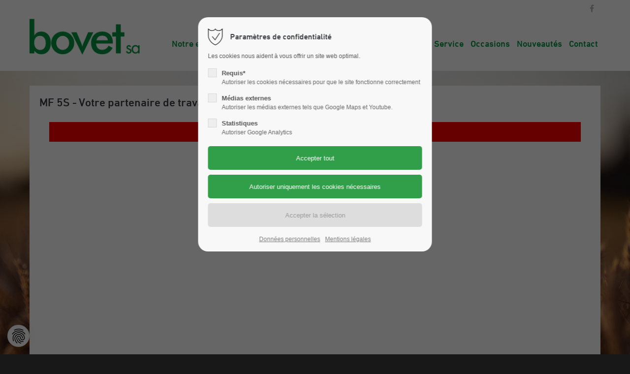

--- FILE ---
content_type: text/html; charset=UTF-8
request_url: https://bovet-sa.ch/nouveautes-detail/mf-5s-votre-partenaire-de-travail.html
body_size: 11231
content:
<!DOCTYPE html>
<html lang="fr">
<head>
<meta charset="UTF-8">
<title>MF 5S - Votre partenaire de travail préféré - Bovet SA</title>
<base href="https://bovet-sa.ch/">
<meta name="robots" content="index,follow">
<meta name="description" content="">
<meta name="generator" content="Contao Open Source CMS">
<meta name="viewport" content="height=device-height, width=device-width, initial-scale=1.0, minimum-scale=1.0, target-densitydpi=device-dpi">
<meta name="color-scheme" content="only light">
	<link rel="apple-touch-icon" sizes="180x180" href="files/cto_layout/img/favicon_bovet/apple-touch-icon.png">
	<link rel="icon" type="image/png" sizes="32x32" href="files/cto_layout/img/favicon_bovet/favicon-32x32.png">
	<link rel="icon" type="image/png" sizes="16x16" href="files/cto_layout/img/favicon_bovet/favicon-16x16.png">
	<link rel="manifest" href="files/cto_layout/img/favicon_bovet/site.webmanifest">
	<link rel="mask-icon" href="files/cto_layout/img/favicon_bovet/safari-pinned-tab.svg" color="#319f49">	
<link rel="stylesheet" href="/system/modules/pct_customelements_attribute_tags/assets/css/styles.css?v=f52ba1d8"><link rel="stylesheet" href="/assets/css/styles.css,customcatalog.css,themify-icons.css,font-awesome.min....-91bbebc0.css"><link id="layout_css" rel="stylesheet preload" as="style" title="layout_css" type="text/css" href="files/cto_layout/themedesigner/css/7_1670612779.css">
<link rel="stylesheet preload" as="style" type="text/css" media="print" href="files/cto_layout/css/print.css?v=1765984202">
<script src="/assets/js/jquery.min.js-5fff0875.js"></script>


<script id="googletagmanager_GTM-MBNW69F2">
// Optin privacy setting token
var token = localStorage.getItem('user_privacy_settings');
if( token == undefined )
{
	token = '';
}
if(token.indexOf(3) >= 0)
{	
	(function(w,d,s,l,i){w[l]=w[l]||[];w[l].push({'gtm.start':
	new Date().getTime(),event:'gtm.js'});var f=d.getElementsByTagName(s)[0],
	j=d.createElement(s),dl=l!='dataLayer'?'&l='+l:'';j.async=true;j.src=
	'https://www.googletagmanager.com/gtm.js?id='+i+dl;f.parentNode.insertBefore(j,f);
	})(window,document,'script','dataLayer','GTM-MBNW69F2');
}

// listen to privacy event
jQuery(document).on('Privacy.changed',function(event,params)
{
	if(params.level.indexOf(3) >= 0)
	{
		//location.reload();
		
		(function(w,d,s,l,i){w[l]=w[l]||[];w[l].push({'gtm.start':
		new Date().getTime(),event:'gtm.js'});var f=d.getElementsByTagName(s)[0],
		j=d.createElement(s),dl=l!='dataLayer'?'&l='+l:'';j.async=true;j.src=
		'https://www.googletagmanager.com/gtm.js?id='+i+dl;f.parentNode.insertBefore(j,f);
		})(window,document,'script','dataLayer','GTM-MBNW69F2');
	}
});
</script>

</head>
<body class=" content_page root_3551 page_3581" itemscope itemtype="http://schema.org/WebPage">
<div class="body">
	<div id="contentwrapper">
		<div id="fix-wrapper">
		<div id="top-wrapper">
												<div id="top">
						<div class="inside">
							<div class="mod_top_phone meta-nav" >
	<span>Have any Questions? </span><i class="ti ti-headphone-alt"></i> +01 123 444 555</div><div class="mod_top_mail meta-nav" >
	<a href="mailto:&#105;&#x6E;&#102;&#x6F;&#64;&#x63;&#111;&#x6D;&#112;&#x61;&#110;&#x79;&#46;&#x63;&#111;&#x6D;"><i class="ti ti-email"></i>info@company.com</a></div><div class="top_divider edit-off"></div>
<!-- indexer::stop -->
<div class="mod_navigation top_metanavi block" itemscope itemtype="http://schema.org/SiteNavigationElement">

  
  <ul class="vlist level_1">
  
<li class="mlist submenu redirect"><a href="https://bovet-sa.ch/nouveautes-detail/mf-5s-votre-partenaire-de-travail.html#" title="Company" class="a-level_1 submenu redirect">Company</a><ul class="vlist level_2">
  
<li class="mlist redirect"><a href="https://bovet-sa.ch/nouveautes-detail/mf-5s-votre-partenaire-de-travail.html#" title="Team" class="a-level_2 redirect" rel="noreferrer noopener" target="_blank">Team</a></li>
  
<li class="mlist redirect"><a href="https://bovet-sa.ch/nouveautes-detail/mf-5s-votre-partenaire-de-travail.html#" title="History" class="a-level_2 redirect" rel="noreferrer noopener" target="_blank">History</a></li>
  
<li class="mlist redirect"><a href="https://bovet-sa.ch/nouveautes-detail/mf-5s-votre-partenaire-de-travail.html#" title="Vision" class="a-level_2 redirect" rel="noreferrer noopener" target="_blank">Vision</a></li>
</ul></li>
  
<li class="mlist redirect"><a href="https://bovet-sa.ch/nouveautes-detail/mf-5s-votre-partenaire-de-travail.html#" title="Support" class="a-level_1 redirect" rel="noreferrer noopener" target="_blank">Support</a></li>
</ul>
</div>
<!-- indexer::continue -->
<div class="mod_socials mod_html" >
	<a href="https://www.facebook.com/bovetsa" target="_blank"><i class="fa fa-facebook"></i></a></div>							<hr class="clear">
						</div>
											</div>
																			<header id="header" class="header original" itemscope itemtype="http://schema.org/WPHeader">
						<div class="inside">
							<div class="sidebar_trigger" title="Toggle sidebar">
	<div class="burger rotate">
		<div class="burger_lines"></div>
	</div>
</div>

<div class="logo logo_de"><a href="./"></a></div><div class="mmenu_trigger" title="Open mobile navigation">
	<div class="label">Menu</div>
	<div class="burger transform">
		<div class="burger_lines"></div>
	</div>
</div>

<div class="mod_socials mod_html" >
	<a href="https://www.facebook.com/bovetsa" target="_blank"><i class="fa fa-facebook"></i></a></div>
<!-- indexer::stop -->
<nav class="mod_navigation mainmenu block edit-off" itemscope itemtype="http://schema.org/SiteNavigationElement">

  
  <ul class="vlist level_1">
	    
		<li class="float_left floatbox sibling"><ol class="inner">
		
		<li class="mlist forward submenu float_left level_1 page_3553 ">
		<a href="/qui-nou-sommes.html" title="Notre entreprise" class="mainmenu_link a-level_1 forward submenu float_left level_1 page_3553"><span>Notre entreprise</span></a>
		<ul class="vlist level_2">
	    
		<li class="float_left floatbox sibling"><ol class="inner">
		
		<li class="mlist regular float_left level_2 page_3554 ">
		<a href="/qui-nou-sommes.html" title="Qui nous sommes" class="mainmenu_link a-level_2 regular float_left level_2 page_3554"><span>Qui nous sommes</span></a>
			</li>
		</ol></li>
		
	
	    
		
		<li class="mlist regular  level_2 page_3555 ">
		<a href="/equipe.html" title="Équipe" class="mainmenu_link a-level_2 regular  level_2 page_3555"><span>Équipe</span></a>
			</li>
		
	
	    
		<li class="float_left floatbox sibling"><ol class="inner">
		
		<li class="mlist regular float_left level_2 page_3556 ">
		<a href="/Histoire.html" title="Histoire" class="mainmenu_link a-level_2 regular float_left level_2 page_3556"><span>Histoire</span></a>
			</li>
		</ol></li>
		
	
	    
		
		<li class="mlist regular  level_2 page_3557 ">
		<a href="/Emplois.html" title="Jobs GVS Agrar" class="mainmenu_link a-level_2 regular  level_2 page_3557"><span>Emplois</span></a>
			</li>
		
	
</ul>
	</li>
		</ol></li>
		
	
	    
		
		<li class="mlist regular  level_1 page_3559 ">
		<a href="/agricole.html" title="Agricole" class="mainmenu_link a-level_1 regular  level_1 page_3559"><span>Agricole</span></a>
			</li>
		
	
	    
		
		<li class="mlist regular  level_1 page_3859 ">
		<a href="/espaces-verts.html" title="Espaces verts" class="mainmenu_link a-level_1 regular  level_1 page_3859"><span>Espaces verts</span></a>
			</li>
		
	
	    
		
		<li class="mlist regular  level_1 page_4196 ">
		<a href="/location_de_machines.html" title="Location de machines" class="mainmenu_link a-level_1 regular  level_1 page_4196"><span>Location de machines</span></a>
			</li>
		
	
	    
		
		<li class="mlist forward submenu level_1 page_3572 ">
		<a href="/service_bovet.html" title="Service" class="mainmenu_link a-level_1 forward submenu level_1 page_3572"><span>Service</span></a>
		<ul class="vlist level_2">
	    
		
		<li class="mlist regular  level_2 page_3573 ">
		<a href="/service_bovet.html" title="Service Atelier" class="mainmenu_link a-level_2 regular  level_2 page_3573"><span>Service Atelier</span></a>
			</li>
		
	
	    
		
		<li class="mlist regular  level_2 page_3574 ">
		<a href="/magasin.html" title="Magasin" class="mainmenu_link a-level_2 regular  level_2 page_3574"><span>Magasin</span></a>
			</li>
		
	
	    
		
		<li class="mlist regular  level_2 page_3575 ">
		<a href="/piquet.html" title="Piquet" class="mainmenu_link a-level_2 regular  level_2 page_3575"><span>Piquet</span></a>
			</li>
		
	
</ul>
	</li>
		
	
	    
		
		<li class="mlist forward submenu level_1 page_3576 ">
		<a href="/occasions-de-bovet.html" title="Occasions" class="mainmenu_link a-level_1 forward submenu level_1 page_3576"><span>Occasions</span></a>
		<ul class="vlist level_2">
	    
		
		<li class="mlist regular  level_2 page_3577 ">
		<a href="/occasions-de-bovet.html" title="Occasions de BOVET" class="mainmenu_link a-level_2 regular  level_2 page_3577"><span>Occasions de BOVET</span></a>
			</li>
		
	
	    
		
		<li class="mlist regular  level_2 page_3578 ">
		<a href="/Occasions-du-groupe-GVS-Agrar.html" title="Occasions du groupe GVS Agrar" class="mainmenu_link a-level_2 regular  level_2 page_3578"><span>Occasions du groupe GVS Agrar</span></a>
			</li>
		
	
</ul>
	</li>
		
	
	    
		
		<li class="mlist forward submenu trail level_1 page_3579 ">
		<a href="/nouveautes_bovet.html" title="Nouveautés" class="mainmenu_link a-level_1 forward submenu trail level_1 page_3579"><span>Nouveautés</span></a>
		<ul class="vlist level_2">
	    
		
		<li class="mlist regular trail level_2 page_3580 ">
		<a href="/nouveautes_bovet.html" title="Nouveautés" class="mainmenu_link a-level_2 regular trail level_2 page_3580"><span>Nouveautés</span></a>
			</li>
		
	
	    
		
		<li class="mlist regular  level_2 page_3582 ">
		<a href="/agenda.html" title="Agenda" class="mainmenu_link a-level_2 regular  level_2 page_3582"><span>Agenda</span></a>
			</li>
		
	
</ul>
	</li>
		
	
	    
		
		<li class="float_right floatbox sibling"><ol class="inner">
		<li class="mlist forward submenu float_right level_1 page_3584 ">
		<a href="/Formulaire-de-contact.html" title="Contact" class="mainmenu_link a-level_1 forward submenu float_right level_1 page_3584"><span>Contact</span></a>
		<ul class="vlist level_2">
	    
		
		<li class="float_right floatbox sibling"><ol class="inner">
		<li class="mlist regular float_right level_2 page_3585 ">
		<a href="/Formulaire-de-contact.html" title="Formulaire de contact" class="mainmenu_link a-level_2 regular float_right level_2 page_3585"><span>Formulaire de contact</span></a>
			</li>
		
	
	    
		
		<li class="mlist regular float_right level_2 page_3587 ">
		<a href="/Mentions-legales.html" title="Mentions légales" class="mainmenu_link a-level_2 regular float_right level_2 page_3587"><span>Mentions légales</span></a>
			</li>
		
	
	    
		
		<li class="mlist regular float_right level_2 page_3588 ">
		<a href="/Donnees-personnelles.html" title="Données personnelles" class="mainmenu_link a-level_2 regular float_right level_2 page_3588"><span>Données personnelles</span></a>
			</li>
		
		</ol></li>
	
</ul>
	</li>
		
		</ol></li>
	
</ul>

</nav>
<!-- indexer::continue -->
<div class="smartmenu">
	<div class="smartmenu-trigger"><span class="line"></span></div>
</div>
<!-- indexer::stop -->
<nav class="mod_navigation header_metanavi block" itemscope itemtype="http://schema.org/SiteNavigationElement">

  
  <ul class="vlist level_1">
  
<li class="mlist redirect"><a href="https://bovet-sa.ch/nouveautes-detail/mf-5s-votre-partenaire-de-travail.html#" title="Support" class="a-level_1 redirect" rel="noreferrer noopener" target="_blank">Support</a></li>
  
<li class="mlist redirect"><a href="https://bovet-sa.ch/nouveautes-detail/mf-5s-votre-partenaire-de-travail.html#" title="Testimonials" class="a-level_1 redirect" rel="noreferrer noopener" target="_blank">Testimonials</a></li>
</ul>
</nav>
<!-- indexer::continue -->
						<div class="clear"></div>
						</div>
					</header>
					<div class="clear"></div>
									</div>
		</div>
					<div id="slider">
								<div class="inside">
					<div class="mod_article article_15669 block fullwidth article-pt article-pb" id="article-15669" >

<div class="container">
  
      




<div class="ce_bgimage block ce_bgimage_138012 boxed-content img-as-bg bg-nocolor parallax max_width_full" style="">
		<div class="ce_bgimage-image" style="background-image: url(files/bovet/1_Hintergrundbilder/Reifer%20Weizen.jpg);" data-stellar-background-ratio="0.1" data-stellar-offset-parent="true"></div>
		<div class="ce_bgimage-outer">
			<div class="ce_bgimage-inside contentwrap pt-xxs pb-xxs">
			
<div class="ce_wrap bg_white col_10 ce_wrap_138013 pd-none shadow-0 border-radius-0"  style="">
	<div class="inside">
<div class="mod_newsreader block">

        
  
  <div class="newsreader block pct-edit__tl_news-2766_0" itemscope itemtype="http://schema.org/Article">





<!-- indexer::stop -->
<div class="ce_youtube block">

            <h4>MF 5S - Votre partenaire de travail préféré</h4>
      
  <!-- indexer::stop -->
<p id='privacy_info_143192' class="privacy hidden"></p>
<!-- indexer::continue -->

<div class="ce_youtube_inner">

<figure class="video_container">
	<div class="responsive ratio-169">
    	<div id="youtube_iframe_143192"></div>
	</div>
	</figure>

</div>


</div>
<!-- indexer::continue -->

<div class="ce_text pt-xs block">

        
  
      <p>Poursuivant l'ère du nouveau design et de la facilité d'utilisation inaugurée avec la série pionnière MF 8S, Massey Ferguson présente la nouvelle série MF 5S. Le 5 représente la gamme, le S les modèles à haute spécification. Avec cinq modèles de 105 à 145 ch et trois niveaux d'équipement - Essential, Efficient et Exclusive-, ces tracteurs sont de véritables multitalents qui offrent les meilleures conditions pour les exploitations laitières et agricoles. Pour en savoir plus, regardez la vidéo.</p>  
  
  

</div>
</div>

  
  

</div>
</div>
</div>
</div></div></div>  
  
</div>
</div>






<div class="mod_article headerbox_right vw40 article_15670 block fullwidth article-pt article-pb" id="article-15670" >

<div class="container">
  
      
<div class="ce_headline_extended align-left color-white block" style="">
		<h3>Bienvenue <br>chez<br>BOVET SA</h3>
</div><div class="ce_divider_extended block version3 align-left invert">
	
		
	<span class="divider-one"></span>
	<span class="divider-two"></span>
	<span class="divider-three"></span>
	
		
</div>

<div class="ce_text_extented block align-left color-white font_no_serif font-size-xs font-style-default lh-default font-weight-default" >
	<p>Des questions ?<br>N'hésitez pas à nous <br>contacter !</p></div><div class="ce_iconbox block version3 xsmall">
	<div class="ce_iconbox_outside" style="">
		<div class="ce_iconbox_inside">
			<div class="ce_iconbox_icon">
																<i class="fa fa-phone" style="color:rgba(255,255,255,1)"></i>
											</div>
						<div class="ce_iconbox_cwrapper" style="color:rgba(255,255,255,1)">
												<div class="content"><p>+41 (0)26 677 95 00<br>+41 (0)76 284 86 48</p></div>
												</div>
					</div>
	</div>
</div>
<div class="ce_iconbox block version3 xsmall">
	<div class="ce_iconbox_outside" style="">
		<div class="ce_iconbox_inside">
			<div class="ce_iconbox_icon">
																<i class="fa-envelope-o fa" style="color:rgba(255,255,255,1)"></i>
											</div>
						<div class="ce_iconbox_cwrapper" style="color:rgba(255,255,255,1)">
												<div class="content"><p><a href="&#109;&#97;&#105;&#108;&#116;&#111;&#58;&#105;&#x6E;&#102;&#x6F;&#64;&#x62;&#111;&#x76;&#101;&#x74;&#45;&#x73;&#97;&#x2E;&#99;&#x68;" class="email">&#105;&#x6E;&#102;&#x6F;&#64;&#x62;&#111;&#x76;&#101;&#x74;&#45;&#x73;&#97;&#x2E;&#99;&#x68;</a></p></div>
												</div>
					</div>
	</div>
</div>
<div class="ce_text_extented mt-xxs mb-0 block align-left color-white font_no_serif font-size-xs font-style-default lh-default font-weight-default" >
	<p>Heures d’ouverture:</p></div><div class="ce_text_extented mb-s block align-left color-white font_no_serif font-size-xxxs font-style-default lh-default font-weight-default" >
	<p>lundi à jeudi 7.15 – 12.00 et 13.15 - 17.15 h<br>vendredi 7.15 - 12.00 et 13.15 - 16.45 h</p></div><div class="mod_socials mod_html color-white" >
	<a href="https://www.facebook.com/bovetsa" target="_blank"><i class="fa fa-facebook"></i></a></div>  


  
  
</div>
</div>				</div>
							</div>
											<div id="breadcrumb">
<!-- indexer::stop -->
<div class="mod_breadcrumb block">

        
  <div class="mod_breadcrumb_inside">
<div class="pagetitle">Neuigkeiten Detailseite</div>
  <ul itemprop="breadcrumb" itemscope itemtype="http://schema.org/BreadcrumbList">
                        <li class=" float_left" itemscope itemtype="http://schema.org/ListItem" itemprop="itemListElement"><a href="/home.html" title="Bovet SA" itemprop="item"><span itemprop="name">Bovet</span></a><meta itemprop="position" content="1"></li>
                                <li itemscope itemtype="http://schema.org/ListItem" itemprop="itemListElement"><a href="/nouveautes_bovet.html" title="Nouveautés" itemprop="item"><span itemprop="name">Nouveautés</span></a><meta itemprop="position" content="2"></li>
                                <li itemscope itemtype="http://schema.org/ListItem" itemprop="itemListElement"><a href="/nouveautes_bovet.html" title="Nouveautés" itemprop="item"><span itemprop="name">Nouveautés</span></a><meta itemprop="position" content="3"></li>
                                <li class="active last">Neuigkeiten Detailseite</li>
              </ul>
</div>

</div>
<!-- indexer::continue -->
</div>
										<div id="wrapper">
				<div id="container">
											<section id="main" itemscope itemtype="http://schema.org/WebPageElement" itemprop="mainContentOfPage">
							<div class="inside">
															</div>
						</section>
																																									</div>
			</div>
											<footer id="footer" itemscope itemtype="http://schema.org/WPFooter">
					<div class="inside">
						<div class="autogrid_row"><div class="column col_4" >
<div class="ce_text block">

            <h4>Favoris</h4>
      
  
      <ul>
<li><a href="/qui-nou-sommes.html">BOVET SA</a></li>
<li><a href="/nouveautes_bovet.html">Nouveautés</a></li>
</ul>  
  
  

</div>
</div><div class="column col_4" >
<h4 class="ce_headline">
  Contact</h4>

<div class="ce_text block">

        
  
      <p><strong>Bovet SA</strong><br>Tracteurs · Machines agricoles · Espaces verts<br>Route de la Maladeire 2<br>CH-1566 Les Friques/FR</p>  
  
  

</div>
<div class="ce_iconbox block version3 xsmall">
	<div class="ce_iconbox_outside" style="">
		<div class="ce_iconbox_inside">
			<div class="ce_iconbox_icon">
																<i class="fa fa-phone"></i>
											</div>
						<div class="ce_iconbox_cwrapper">
												<div class="content"><p>+41 (0)26 677 95 00</p></div>
												</div>
					</div>
	</div>
</div>
<div class="ce_iconbox block version3 xsmall">
	<div class="ce_iconbox_outside" style="">
		<div class="ce_iconbox_inside">
			<div class="ce_iconbox_icon">
																<i class="fa fa-phone"></i>
											</div>
						<div class="ce_iconbox_cwrapper">
												<div class="content"><p>+41 (0)76 284 86 48</p></div>
												</div>
					</div>
	</div>
</div>
<div class="ce_iconbox block version3 xsmall">
	<div class="ce_iconbox_outside" style="">
		<div class="ce_iconbox_inside">
			<div class="ce_iconbox_icon">
																<i class="fa-envelope-o fa"></i>
											</div>
						<div class="ce_iconbox_cwrapper">
												<div class="content"><p><a href="mailto:info@bovet-sa.ch">info@bovet-sa.ch</a></p></div>
												</div>
					</div>
	</div>
</div>
<div class="ce_iconbox block version3 xsmall">
	<div class="ce_iconbox_outside" style="">
		<div class="ce_iconbox_inside">
			<div class="ce_iconbox_icon">
																<i class="fa-map-marker fa"></i>
											</div>
						<div class="ce_iconbox_cwrapper">
												<div class="content"><p><a href="https://www.google.ch/maps/dir//Bovet+SA,+Route+de+la+Maladeire,+Les+Friques,+Schweiz/@46.900366,6.9505468,13z/data=!3m1!4b1!4m8!4m7!1m0!1m5!1m1!1s0x478e737c00000001:0x1fa823b11e983ed5!2m2!1d6.991832!2d46.9003734" target="_blank" rel="noopener">au planificateur d'itinéraire</a></p></div>
												</div>
					</div>
	</div>
</div>
</div><div class="column col_4" >
<h4 class="ce_headline">
  Heures d’ouverture:</h4>

<div class="ce_text mt-xs block">

        
  
      <p>lundi à jeudi 7.15 – 12.00 et 13.15 - 17.15 h<br>vendredi 7.15 - 12.00 et 13.15 - 16.45 h<br><br><strong><span class="SCHWARZ">service de piquet:</span></strong><br>été: avril – octobre<br>hiver: selon l’eneigement<br>En dehors des heures d’ouverture, vous pouvez vous<br>adresser à notre service de permanence au <br>+41 (0)76 284 86 48.</p>  
  
  

</div>
</div></div>  




<div class="ce_text kohlertochter first last block">
<figure class="image_container float_right">
<a href="https://gvs-agrar.ch/home_fr.html" target="_blank"><img loading="auto" src="../files/cto_layout/img/logo_gvs_agrar.png" alt="GVS Agrar AG"></a>


</figure>
<p>SOCIÉTÉS AFFILIÉES DE&nbsp;</p>
</div>						<a href="nouveautes-detail/mf-5s-votre-partenaire-de-travail.html#contentwrapper" class="totop"></a>
					</div>
				</footer>
														<div id="bottom">
					<div class="inside">
						<div >
	<div class="left">Copyright 2026 GVS Agrar AG</div>
<div class="right"><a href="/Mentions-legales.html">Mentions légales</a><a href="/Donnees-personnelles.html">Données personnelles</a></div></div>					</div>
				</div>
						</div>
</div>
<div class="body_bottom">

<!-- indexer::stop -->
<div id="privacy_optout_link"><span title=""></span></div>
<div id="privacy_optin_894" class="mod_privacy_optin">
	<div class="privacy_overlay"></div>
	<div class="privacy_popup">
		<div class="privacy_content">
			<div class="privacy_settings">
				<!-- info text after ajax -->
				<div id="ajax_info_894" class="ajax_info">Paramètres sauvegardés</div>
									<h6>Paramètres de confidentialité</h6>
								<div class="privacy_text"><p>Les cookies nous aident à vous offrir un site web optimal.</p></div>
				<form id="user_privacy_settings_894" name="user_privacy_settings" method="post">
					<input type="hidden" name="FORM_SUBMIT" value="user_privacy_settings">
					<input type="hidden" name="REQUEST_TOKEN" value="">
										<div class="privacy_item">
						<label class="privacy_label"><strong>Requis*</strong>
							<input type="checkbox" required class="checkbox mandatory" name="privacy" id="cookiebar_privacy_1" value="1">
							<span class="privacy_checkmark"></span>
							<span class="privacy_option_info">Autoriser les cookies nécessaires pour que le site fonctionne correctement</span>
						</label>
					</div>
															<div class="privacy_item">
						<label class="privacy_label"><strong>Médias externes</strong>
							<input type="checkbox" class="checkbox" name="privacy" id="cookiebar_privacy_2" value="2">
							<span class="privacy_checkmark"></span>
							<span class="privacy_option_info">Autoriser les médias externes tels que Google Maps et Youtube.</span>
						</label>
						
					</div>
															<div class="privacy_item">
						<label class="privacy_label"><strong>Statistiques</strong>
							<input type="checkbox" class="checkbox" name="privacy" id="cookiebar_privacy_3" value="3">
							<span class="privacy_checkmark"></span>
							<span class="privacy_option_info">Autoriser Google Analytics</span>
						</label>
					</div>
										<div class="privacy_buttons">
						<input type="submit" name="save_all_settings" class="submit all" value="Accepter tout">
						<input type="submit" name="save_tech_settings" class="submit tech" value="Autoriser uniquement les cookies nécessaires">
						<input type="submit" name="save_settings" class="submit readonly" disabled value="Accepter la sélection">
					</div>
				</form>
				<div class="privacy_links">
					<a href="/Donnees-personnelles.html" title="Données personnelles" class="float_right">Données personnelles</a>					<a href="/Mentions-legales.html" title="Mentions légales" class="float_right">Mentions légales</a>									</div>
			</div>
					</div>
	</div>
</div>
<!-- indexer::continue -->


</div>
<div id="stickyheader" class="stickyheader Fixed">
	<div class="header cloned">
		<div class="inside">
			<div class="sidebar_trigger" title="Toggle sidebar">
	<div class="burger rotate">
		<div class="burger_lines"></div>
	</div>
</div>

<div class="logo logo_de"><a href="./"></a></div><div class="mmenu_trigger" title="Open mobile navigation">
	<div class="label">Menu</div>
	<div class="burger transform">
		<div class="burger_lines"></div>
	</div>
</div>

<div class="mod_socials mod_html" >
	<a href="https://www.facebook.com/bovetsa" target="_blank"><i class="fa fa-facebook"></i></a></div>
<!-- indexer::stop -->
<nav class="mod_navigation mainmenu block edit-off" itemscope itemtype="http://schema.org/SiteNavigationElement">

  
  <ul class="vlist level_1">
	    
		<li class="float_left floatbox sibling"><ol class="inner">
		
		<li class="mlist forward submenu float_left level_1 page_3553 ">
		<a href="/qui-nou-sommes.html" title="Notre entreprise" class="mainmenu_link a-level_1 forward submenu float_left level_1 page_3553"><span>Notre entreprise</span></a>
		<ul class="vlist level_2">
	    
		<li class="float_left floatbox sibling"><ol class="inner">
		
		<li class="mlist regular float_left level_2 page_3554 ">
		<a href="/qui-nou-sommes.html" title="Qui nous sommes" class="mainmenu_link a-level_2 regular float_left level_2 page_3554"><span>Qui nous sommes</span></a>
			</li>
		</ol></li>
		
	
	    
		
		<li class="mlist regular  level_2 page_3555 ">
		<a href="/equipe.html" title="Équipe" class="mainmenu_link a-level_2 regular  level_2 page_3555"><span>Équipe</span></a>
			</li>
		
	
	    
		<li class="float_left floatbox sibling"><ol class="inner">
		
		<li class="mlist regular float_left level_2 page_3556 ">
		<a href="/Histoire.html" title="Histoire" class="mainmenu_link a-level_2 regular float_left level_2 page_3556"><span>Histoire</span></a>
			</li>
		</ol></li>
		
	
	    
		
		<li class="mlist regular  level_2 page_3557 ">
		<a href="/Emplois.html" title="Jobs GVS Agrar" class="mainmenu_link a-level_2 regular  level_2 page_3557"><span>Emplois</span></a>
			</li>
		
	
</ul>
	</li>
		</ol></li>
		
	
	    
		
		<li class="mlist regular  level_1 page_3559 ">
		<a href="/agricole.html" title="Agricole" class="mainmenu_link a-level_1 regular  level_1 page_3559"><span>Agricole</span></a>
			</li>
		
	
	    
		
		<li class="mlist regular  level_1 page_3859 ">
		<a href="/espaces-verts.html" title="Espaces verts" class="mainmenu_link a-level_1 regular  level_1 page_3859"><span>Espaces verts</span></a>
			</li>
		
	
	    
		
		<li class="mlist regular  level_1 page_4196 ">
		<a href="/location_de_machines.html" title="Location de machines" class="mainmenu_link a-level_1 regular  level_1 page_4196"><span>Location de machines</span></a>
			</li>
		
	
	    
		
		<li class="mlist forward submenu level_1 page_3572 ">
		<a href="/service_bovet.html" title="Service" class="mainmenu_link a-level_1 forward submenu level_1 page_3572"><span>Service</span></a>
		<ul class="vlist level_2">
	    
		
		<li class="mlist regular  level_2 page_3573 ">
		<a href="/service_bovet.html" title="Service Atelier" class="mainmenu_link a-level_2 regular  level_2 page_3573"><span>Service Atelier</span></a>
			</li>
		
	
	    
		
		<li class="mlist regular  level_2 page_3574 ">
		<a href="/magasin.html" title="Magasin" class="mainmenu_link a-level_2 regular  level_2 page_3574"><span>Magasin</span></a>
			</li>
		
	
	    
		
		<li class="mlist regular  level_2 page_3575 ">
		<a href="/piquet.html" title="Piquet" class="mainmenu_link a-level_2 regular  level_2 page_3575"><span>Piquet</span></a>
			</li>
		
	
</ul>
	</li>
		
	
	    
		
		<li class="mlist forward submenu level_1 page_3576 ">
		<a href="/occasions-de-bovet.html" title="Occasions" class="mainmenu_link a-level_1 forward submenu level_1 page_3576"><span>Occasions</span></a>
		<ul class="vlist level_2">
	    
		
		<li class="mlist regular  level_2 page_3577 ">
		<a href="/occasions-de-bovet.html" title="Occasions de BOVET" class="mainmenu_link a-level_2 regular  level_2 page_3577"><span>Occasions de BOVET</span></a>
			</li>
		
	
	    
		
		<li class="mlist regular  level_2 page_3578 ">
		<a href="/Occasions-du-groupe-GVS-Agrar.html" title="Occasions du groupe GVS Agrar" class="mainmenu_link a-level_2 regular  level_2 page_3578"><span>Occasions du groupe GVS Agrar</span></a>
			</li>
		
	
</ul>
	</li>
		
	
	    
		
		<li class="mlist forward submenu trail level_1 page_3579 ">
		<a href="/nouveautes_bovet.html" title="Nouveautés" class="mainmenu_link a-level_1 forward submenu trail level_1 page_3579"><span>Nouveautés</span></a>
		<ul class="vlist level_2">
	    
		
		<li class="mlist regular trail level_2 page_3580 ">
		<a href="/nouveautes_bovet.html" title="Nouveautés" class="mainmenu_link a-level_2 regular trail level_2 page_3580"><span>Nouveautés</span></a>
			</li>
		
	
	    
		
		<li class="mlist regular  level_2 page_3582 ">
		<a href="/agenda.html" title="Agenda" class="mainmenu_link a-level_2 regular  level_2 page_3582"><span>Agenda</span></a>
			</li>
		
	
</ul>
	</li>
		
	
	    
		
		<li class="float_right floatbox sibling"><ol class="inner">
		<li class="mlist forward submenu float_right level_1 page_3584 ">
		<a href="/Formulaire-de-contact.html" title="Contact" class="mainmenu_link a-level_1 forward submenu float_right level_1 page_3584"><span>Contact</span></a>
		<ul class="vlist level_2">
	    
		
		<li class="float_right floatbox sibling"><ol class="inner">
		<li class="mlist regular float_right level_2 page_3585 ">
		<a href="/Formulaire-de-contact.html" title="Formulaire de contact" class="mainmenu_link a-level_2 regular float_right level_2 page_3585"><span>Formulaire de contact</span></a>
			</li>
		
	
	    
		
		<li class="mlist regular float_right level_2 page_3587 ">
		<a href="/Mentions-legales.html" title="Mentions légales" class="mainmenu_link a-level_2 regular float_right level_2 page_3587"><span>Mentions légales</span></a>
			</li>
		
	
	    
		
		<li class="mlist regular float_right level_2 page_3588 ">
		<a href="/Donnees-personnelles.html" title="Données personnelles" class="mainmenu_link a-level_2 regular float_right level_2 page_3588"><span>Données personnelles</span></a>
			</li>
		
		</ol></li>
	
</ul>
	</li>
		
		</ol></li>
	
</ul>

</nav>
<!-- indexer::continue -->
<div class="smartmenu">
	<div class="smartmenu-trigger"><span class="line"></span></div>
</div>
<!-- indexer::stop -->
<nav class="mod_navigation header_metanavi block" itemscope itemtype="http://schema.org/SiteNavigationElement">

  
  <ul class="vlist level_1">
  
<li class="mlist redirect"><a href="https://bovet-sa.ch/nouveautes-detail/mf-5s-votre-partenaire-de-travail.html#" title="Support" class="a-level_1 redirect" rel="noreferrer noopener" target="_blank">Support</a></li>
  
<li class="mlist redirect"><a href="https://bovet-sa.ch/nouveautes-detail/mf-5s-votre-partenaire-de-travail.html#" title="Testimonials" class="a-level_1 redirect" rel="noreferrer noopener" target="_blank">Testimonials</a></li>
</ul>
</nav>
<!-- indexer::continue -->
			<div class="clear"></div>
		</div>
	</div>
</div>
<!-- indexer::stop -->
<div class="smartmenu-content">
	<div class="mod_navigation">
		<div class="smartmenu-scrollable">
			<div class="smartmenu-table">
				<ul class="vlist level_1">
   
<li class="mlist forward submenu float_left "><a href="/qui-nou-sommes.html" title="Notre entreprise" class="a-level_1 forward submenu float_left">Notre entreprise</a><span class="subitems_trigger"></span><ul class="vlist level_2">
   
<li class="mlist regular float_left "><a href="/qui-nou-sommes.html" title="Qui nous sommes" class="a-level_2 regular float_left">Qui nous sommes</a></li>
   
<li class="mlist regular "><a href="/equipe.html" title="Équipe" class="a-level_2 regular">Équipe</a></li>
   
<li class="mlist regular float_left "><a href="/Histoire.html" title="Histoire" class="a-level_2 regular float_left">Histoire</a></li>
   
<li class="mlist regular "><a href="/Emplois.html" title="Jobs GVS Agrar" class="a-level_2 regular">Emplois</a></li>
</ul>
</li>
   
<li class="mlist regular "><a href="/agricole.html" title="Agricole" class="a-level_1 regular">Agricole</a></li>
   
<li class="mlist regular "><a href="/espaces-verts.html" title="Espaces verts" class="a-level_1 regular">Espaces verts</a></li>
   
<li class="mlist regular "><a href="/location_de_machines.html" title="Location de machines" class="a-level_1 regular">Location de machines</a></li>
   
<li class="mlist forward submenu "><a href="/service_bovet.html" title="Service" class="a-level_1 forward submenu">Service</a><span class="subitems_trigger"></span><ul class="vlist level_2">
   
<li class="mlist regular "><a href="/service_bovet.html" title="Service Atelier" class="a-level_2 regular">Service Atelier</a></li>
   
<li class="mlist regular "><a href="/magasin.html" title="Magasin" class="a-level_2 regular">Magasin</a></li>
   
<li class="mlist regular "><a href="/piquet.html" title="Piquet" class="a-level_2 regular">Piquet</a></li>
</ul>
</li>
   
<li class="mlist forward submenu "><a href="/occasions-de-bovet.html" title="Occasions" class="a-level_1 forward submenu">Occasions</a><span class="subitems_trigger"></span><ul class="vlist level_2">
   
<li class="mlist regular "><a href="/occasions-de-bovet.html" title="Occasions de BOVET" class="a-level_2 regular">Occasions de BOVET</a></li>
   
<li class="mlist regular "><a href="/Occasions-du-groupe-GVS-Agrar.html" title="Occasions du groupe GVS Agrar" class="a-level_2 regular">Occasions du groupe GVS Agrar</a></li>
</ul>
</li>
   
<li class="mlist forward submenu trail "><a href="/nouveautes_bovet.html" title="Nouveautés" class="a-level_1 forward submenu trail">Nouveautés</a><span class="subitems_trigger"></span><ul class="vlist level_2">
   
<li class="mlist regular trail "><a href="/nouveautes_bovet.html" title="Nouveautés" class="a-level_2 regular trail">Nouveautés</a></li>
   
<li class="mlist regular "><a href="/agenda.html" title="Agenda" class="a-level_2 regular">Agenda</a></li>
</ul>
</li>
   
<li class="mlist forward submenu float_right "><a href="/Formulaire-de-contact.html" title="Contact" class="a-level_1 forward submenu float_right">Contact</a><span class="subitems_trigger"></span><ul class="vlist level_2">
   
<li class="mlist regular float_right "><a href="/Formulaire-de-contact.html" title="Formulaire de contact" class="a-level_2 regular float_right">Formulaire de contact</a></li>
   
<li class="mlist regular float_right "><a href="/Mentions-legales.html" title="Mentions légales" class="a-level_2 regular float_right">Mentions légales</a></li>
   
<li class="mlist regular float_right "><a href="/Donnees-personnelles.html" title="Données personnelles" class="a-level_2 regular float_right">Données personnelles</a></li>
</ul>
</li>
</ul>
			</div>
		</div>
		<div class="smartmenu-close"></div>
	</div>
</div>
<!-- indexer::continue -->
<div id="top_link" class="top-link"><a href="nouveautes-detail/mf-5s-votre-partenaire-de-travail.html#contentwrapper" title="Top"><i class="ti ti-angle-up"></i></a></div>
<div id="mmenu">
<div class="scrollable">
<div class="inside">
<div id="mmenu_middle" class="block">
<!-- indexer::stop -->
<nav  class="mod_navigation mobile_horizontal block" itemscope itemtype="http://schema.org/SiteNavigationElement">

  
  <ul class="vlist level_1">
  
<li class="mlist forward submenu float_left"><a href="/qui-nou-sommes.html" title="Notre entreprise" class="a-level_1 forward submenu float_left">Notre entreprise</a><ul class="vlist level_2">
  
<li class="mlist regular float_left"><a href="/qui-nou-sommes.html" title="Qui nous sommes" class="a-level_2 regular float_left">Qui nous sommes</a></li>
  
<li class="mlist regular"><a href="/equipe.html" title="Équipe" class="a-level_2 regular">Équipe</a></li>
  
<li class="mlist regular float_left"><a href="/Histoire.html" title="Histoire" class="a-level_2 regular float_left">Histoire</a></li>
  
<li class="mlist regular"><a href="/Emplois.html" title="Jobs GVS Agrar" class="a-level_2 regular">Emplois</a></li>
</ul>
</li>
  
<li class="mlist regular"><a href="/agricole.html" title="Agricole" class="a-level_1 regular">Agricole</a></li>
  
<li class="mlist regular"><a href="/espaces-verts.html" title="Espaces verts" class="a-level_1 regular">Espaces verts</a></li>
  
<li class="mlist regular"><a href="/location_de_machines.html" title="Location de machines" class="a-level_1 regular">Location de machines</a></li>
  
<li class="mlist forward submenu"><a href="/service_bovet.html" title="Service" class="a-level_1 forward submenu">Service</a><ul class="vlist level_2">
  
<li class="mlist regular"><a href="/service_bovet.html" title="Service Atelier" class="a-level_2 regular">Service Atelier</a></li>
  
<li class="mlist regular"><a href="/magasin.html" title="Magasin" class="a-level_2 regular">Magasin</a></li>
  
<li class="mlist regular"><a href="/piquet.html" title="Piquet" class="a-level_2 regular">Piquet</a></li>
</ul>
</li>
  
<li class="mlist forward submenu"><a href="/occasions-de-bovet.html" title="Occasions" class="a-level_1 forward submenu">Occasions</a><ul class="vlist level_2">
  
<li class="mlist regular"><a href="/occasions-de-bovet.html" title="Occasions de BOVET" class="a-level_2 regular">Occasions de BOVET</a></li>
  
<li class="mlist regular"><a href="/Occasions-du-groupe-GVS-Agrar.html" title="Occasions du groupe GVS Agrar" class="a-level_2 regular">Occasions du groupe GVS Agrar</a></li>
</ul>
</li>
  
<li class="mlist forward submenu trail"><a href="/nouveautes_bovet.html" title="Nouveautés" class="a-level_1 forward submenu trail">Nouveautés</a><ul class="vlist level_2">
  
<li class="mlist regular trail"><a href="/nouveautes_bovet.html" title="Nouveautés" class="a-level_2 regular trail">Nouveautés</a></li>
  
<li class="mlist regular"><a href="/agenda.html" title="Agenda" class="a-level_2 regular">Agenda</a></li>
</ul>
</li>
  
<li class="mlist forward submenu float_right"><a href="/Formulaire-de-contact.html" title="Contact" class="a-level_1 forward submenu float_right">Contact</a><ul class="vlist level_2">
  
<li class="mlist regular float_right"><a href="/Formulaire-de-contact.html" title="Formulaire de contact" class="a-level_2 regular float_right">Formulaire de contact</a></li>
  
<li class="mlist regular float_right"><a href="/Mentions-legales.html" title="Mentions légales" class="a-level_2 regular float_right">Mentions légales</a></li>
  
<li class="mlist regular float_right"><a href="/Donnees-personnelles.html" title="Données personnelles" class="a-level_2 regular float_right">Données personnelles</a></li>
</ul>
</li>
</ul>

</nav>
<!-- indexer::continue -->


<!-- indexer::stop -->
<nav  class="mod_navigation mobile_vertical block" itemscope itemtype="http://schema.org/SiteNavigationElement">

  
  <ul class="vlist level_1">
  
<li class="mlist forward submenu float_left"><a href="/qui-nou-sommes.html" title="Notre entreprise" class="a-level_1 forward submenu float_left">Notre entreprise</a><ul class="vlist level_2">
  
<li class="mlist regular float_left"><a href="/qui-nou-sommes.html" title="Qui nous sommes" class="a-level_2 regular float_left">Qui nous sommes</a></li>
  
<li class="mlist regular"><a href="/equipe.html" title="Équipe" class="a-level_2 regular">Équipe</a></li>
  
<li class="mlist regular float_left"><a href="/Histoire.html" title="Histoire" class="a-level_2 regular float_left">Histoire</a></li>
  
<li class="mlist regular"><a href="/Emplois.html" title="Jobs GVS Agrar" class="a-level_2 regular">Emplois</a></li>
</ul>
</li>
  
<li class="mlist regular"><a href="/agricole.html" title="Agricole" class="a-level_1 regular">Agricole</a></li>
  
<li class="mlist regular"><a href="/espaces-verts.html" title="Espaces verts" class="a-level_1 regular">Espaces verts</a></li>
  
<li class="mlist regular"><a href="/location_de_machines.html" title="Location de machines" class="a-level_1 regular">Location de machines</a></li>
  
<li class="mlist forward submenu"><a href="/service_bovet.html" title="Service" class="a-level_1 forward submenu">Service</a><ul class="vlist level_2">
  
<li class="mlist regular"><a href="/service_bovet.html" title="Service Atelier" class="a-level_2 regular">Service Atelier</a></li>
  
<li class="mlist regular"><a href="/magasin.html" title="Magasin" class="a-level_2 regular">Magasin</a></li>
  
<li class="mlist regular"><a href="/piquet.html" title="Piquet" class="a-level_2 regular">Piquet</a></li>
</ul>
</li>
  
<li class="mlist forward submenu"><a href="/occasions-de-bovet.html" title="Occasions" class="a-level_1 forward submenu">Occasions</a><ul class="vlist level_2">
  
<li class="mlist regular"><a href="/occasions-de-bovet.html" title="Occasions de BOVET" class="a-level_2 regular">Occasions de BOVET</a></li>
  
<li class="mlist regular"><a href="/Occasions-du-groupe-GVS-Agrar.html" title="Occasions du groupe GVS Agrar" class="a-level_2 regular">Occasions du groupe GVS Agrar</a></li>
</ul>
</li>
  
<li class="mlist forward submenu trail"><a href="/nouveautes_bovet.html" title="Nouveautés" class="a-level_1 forward submenu trail">Nouveautés</a><ul class="vlist level_2">
  
<li class="mlist regular trail"><a href="/nouveautes_bovet.html" title="Nouveautés" class="a-level_2 regular trail">Nouveautés</a></li>
  
<li class="mlist regular"><a href="/agenda.html" title="Agenda" class="a-level_2 regular">Agenda</a></li>
</ul>
</li>
  
<li class="mlist forward submenu float_right"><a href="/Formulaire-de-contact.html" title="Contact" class="a-level_1 forward submenu float_right">Contact</a><ul class="vlist level_2">
  
<li class="mlist regular float_right"><a href="/Formulaire-de-contact.html" title="Formulaire de contact" class="a-level_2 regular float_right">Formulaire de contact</a></li>
  
<li class="mlist regular float_right"><a href="/Mentions-legales.html" title="Mentions légales" class="a-level_2 regular float_right">Mentions légales</a></li>
  
<li class="mlist regular float_right"><a href="/Donnees-personnelles.html" title="Données personnelles" class="a-level_2 regular float_right">Données personnelles</a></li>
</ul>
</li>
</ul>

</nav>
<!-- indexer::continue -->

</div>
<div id="mmenu_bottom" class="block"><div class="mod_socials mod_html" >
	<a href="https://www.facebook.com/bovetsa" target="_blank"><i class="fa fa-facebook"></i></a></div><div class="mod_mmenu_custom_nav ">
	<a href="#">Login</a><a href="#">Contact</a></div></div>
</div>
</div>
</div>
<div class="mmenu_overlay"></div>

<!-- indexer::stop -->
<div class="mod_pct_megamenu block megamenu_it_0" itemscope itemtype="http://schema.org/SiteNavigationElement">




</div>
<!-- indexer::continue -->


<script type="application/ld+json">
{
    "@context": "https:\/\/schema.org",
    "@graph": [
        {
            "@type": "WebPage"
        }
    ]
}
</script>
<script type="application/ld+json">
{
    "@context": "https:\/\/schema.contao.org",
    "@graph": [
        {
            "@type": "Page",
            "fePreview": false,
            "groups": [],
            "noSearch": false,
            "pageId": 3581,
            "protected": false,
            "title": "MF 5S - Votre partenaire de travail préféré"
        }
    ]
}
</script><script>jQuery.noConflict();</script>
<script defer src="/assets/js/doubletaptogo.js,jquery.stellar.min.js,colorbox.min.js,swipe.min...-a1a3f75b.js"></script>

<script src="/assets/jquery-ui/js/jquery-ui.min.js?v=1.13.2"></script>
<script>
  jQuery(function($) {
    $(document).accordion({
      // Put custom options here
      heightStyle: 'content',
      header: '.toggler',
      collapsible: true,
       active: false,
      create: function(event, ui) {
        ui.header.addClass('active');
        $('.toggler').attr('tabindex', 0);
      },
      activate: function(event, ui) {
        ui.newHeader.addClass('active');
        ui.oldHeader.removeClass('active');
        $('.toggler').attr('tabindex', 0);
      }
    });
  });
</script>

<script>
/**
 * PrivacyManager
 */
var PrivacyManager =
{
	/**
	 * The privacy localStorage key
	 * @var string
	 */
	privacy_session : 'user_privacy_settings',

	/**
	 * Get the selected privacy checkbox values from a formular array
	 * @param array 
	 * @return array
	 */
	getUserSelectionFromFormData: function (arrSubmitted)
	{
		if (arrSubmitted == null || arrSubmitted == undefined)
		{
			return [];
		}

		var arrReturn = [];
		for (var k in arrSubmitted)
		{
			var v = arrSubmitted[k];
			if (v['name'] == 'privacy')
			{ 
				arrReturn.push(v['value']);
			}
		}
		return arrReturn;
	},


	/**
	 * Access control
	 * @param string
	 */
	hasAccess : function (varSelection)
	{
		var token = localStorage.getItem( this.privacy_session );
		if( token == undefined )
		{
			return false;
		}

		// convert to string
		if( typeof(varSelection) == 'number' )
		{
			varSelection = varSelection.toString();
		}
		// convert to array
		if( typeof(varSelection) == 'string' )
		{
			varSelection = varSelection.split(',');
		}

		for(i in varSelection)
		{
			var value = varSelection[i].toString().replace(' ','');
			if( token.indexOf( value ) >= 0 )
			{
				return true;
			}
		}
		return false;
	},


	/**
	 * Clear privacy settings and redirect page
	 * @param boolean
	 */
	optout: function (strRedirect)
	{
		// clear local storage
		localStorage.removeItem(this.privacy_session);
		localStorage.removeItem(this.privacy_session+'_expires');
		// fire event
		jQuery(document).trigger('Privacy.clear_privacy_settings',{});
		// log
		console.log('Privacy settings cleared');
		// redirect
		if (strRedirect != undefined)
		{
			location.href = strRedirect;
		}
		else
		{
			location.reload();
		}
	},


	/**
	 * Clear all cookies and localstorage
	 */
	clearAll: function()
	{
		var host = window.location.hostname;
		var domain = host.substring( host.indexOf('.') , host.length);
		// clear all cookies
		document.cookie.split(";").forEach(function(c) 
		{ 
			document.cookie = c.replace(/^ +/, "").replace(/=.*/, "=;expires=" + new Date().toUTCString() + ";path=/"+ ";domain="+host); 
			document.cookie = c.replace(/^ +/, "").replace(/=.*/, "=;expires=" + new Date().toUTCString() + ";path=/"+ ";domain="+domain); 
		});
		// clear whole localstorage
		window.localStorage.clear();
		for (var i = 0; i <= localStorage.length; i++) 
		{
		   localStorage.removeItem(localStorage.key(i));
		}
		// log
		console.log('Cookies and localstorage cleared');
	}
};
</script>

<script>
/**
 * Univerasl optin protection
 * @param string	Type of element to be protected e.g. img or iframe etc.
 */
PrivacyManager.optin = function(strElementType)
{
	if(strElementType == undefined || strElementType == '')
	{
		return;
	}
	// user settings not applied yet
	if(localStorage.getItem(this.privacy_session) == undefined || localStorage.getItem(this.privacy_session) == '' || localStorage.getItem(this.privacy_session) <= 0)
	{
		return
	}

	// find all scripts having a data-src attribute
	var targets = jQuery(strElementType+'[data-src]');	
	
	if(targets.length > 0)
	{
		jQuery.each(targets,function(i,e)
		{
			var privacy = jQuery(e).data('privacy');
			if(privacy == undefined)
			{
				privacy = 0;
			}
			
			var attr = 'src';
			if(strElementType == 'link')
			{
				attr = 'href';
			}
			else if(strElementType == 'object')
			{
				attr = 'data';
			}
			
			if(localStorage.getItem('user_privacy_settings').indexOf(privacy) >= 0)
			{
				jQuery(e).attr(attr,jQuery(e).data('src') );
			}
		});
	}
}

jQuery(document).on('Privacy.changed', function() 
{
	PrivacyManager.optin('script');
	PrivacyManager.optin('link');
	PrivacyManager.optin('iframe');
	PrivacyManager.optin('object');
	PrivacyManager.optin('img');
});

jQuery(document).ready(function()
{
	PrivacyManager.optin('script');
	PrivacyManager.optin('link');
	PrivacyManager.optin('iframe');
	PrivacyManager.optin('object');
	PrivacyManager.optin('img');
});
</script>

<script>
jQuery(document).ready(function() 
{
	if( localStorage.getItem('Eclipse.sidebar_closed') == 1 )
	{
		jQuery('body').addClass('sidebar_closed');
	}
	
	jQuery('.sidebar_trigger').click(function(e) 
	{
		e.preventDefault();
		e.stopImmediatePropagation();
		
		if( localStorage.getItem('Eclipse.sidebar_closed') == 1 )
		{
			localStorage.removeItem('Eclipse.sidebar_closed')
		}
		else
		{
			localStorage.setItem('Eclipse.sidebar_closed',1);
		}
		jQuery('body').toggleClass('sidebar_closed');
		// fire resize event
		setTimeout(function() 
		{
			jQuery(window).trigger('resize');
		}, 400);
	});
});
</script>

<script>
jQuery(document).ready(function() 
{
	jQuery('.mmenu_trigger').click(function(e) 
	{
		var elem = jQuery('#header');
		if( jQuery('body').hasClass('fixed-header') )
		{
			elem = jQuery('#stickyheader');
		}
		var delta = elem.position('body').top + elem.height();
		jQuery('#mmenu').css(
		{
			'top':delta,
			'transform':'translateY(calc(-100% - '+delta+'px))',
			'height': 'calc(100% - '+delta+'px)'
		});
	});
});
</script>

<script>
jQuery(document).ready(function()
{
	// scroll to
	jQuery('#top_link a').click(function(e){
    	e.preventDefault();
    	jQuery("html, body").animate({scrollTop: jQuery('#contentwrapper').offset().top - 100}, 500);
	});
});
</script>

<script>
jQuery(document).ready(function()
{
	// add hide_optin body class when on imprint or privacy page
		
	//--- opt out remove token
	jQuery('#privacy_optout_link').click(function(e)
	{
		e.preventDefault();
		PrivacyManager.optout(document.location.origin+document.location.pathname);
	});
	
	if(window.location.search.indexOf('clear_privacy_settings') >= 0)
	{
		PrivacyManager.optout(document.location.origin+document.location.pathname);
	}
	//--
	
	var privacy = localStorage.getItem('user_privacy_settings');
	var expires = Number( localStorage.getItem('user_privacy_settings_expires') );
	// check lease time
	var now = new Date().setDate(new Date().getDate());
	if( now >= expires )
	{
		expires = 0;
	}

	if(privacy == undefined || privacy == '' || expires <= 0 )
	{
		jQuery('#privacy_optin_894').addClass('open');
		// set privacy level to 0
		privacy = '0';
	}

	// set a body class
	jQuery('body').addClass('privacy_setting_'+privacy.toString().split(',').join('-'));

	// hide the info
	jQuery('#ajax_info_894').hide();

	var form = jQuery('#user_privacy_settings_894');
	var isValid = false;

	// remove readonly from submit when user changes its selection
	form.find('input[type="checkbox"]').change(function(e)
	{
		isValid = false;
		// required field changed
		if( form.find('input[required].mandatory').is(':checked') === true )
		{
			isValid = true;
		}

		form.find('input[name="save_settings"]').addClass('readonly');
		form.find('input[name="save_settings"]').prop('disabled', true);
		
		if( isValid === true )
		{
			form.find('input[name="save_settings"]').removeClass('readonly');
			form.find('input[name="save_settings"]').prop('disabled', false);
		}
	});

	// allow all
	form.find('input[name="save_all_settings"]').click(function(e) 
	{
		e.preventDefault();
		// check all checkboxes for user feedback
		form.find('input[type="checkbox"]').prop('checked',true);
		// all good
		isValid = true;
		// fire save
		form.find('input[name="save_settings"]').trigger('click');
	});

	// tech only all
	form.find('input[name="save_tech_settings"]').click(function(e) 
	{
		e.preventDefault();
		// check required checkbox for user feedback
		form.find('#cookiebar_privacy_1').prop('checked',true);
		// all good
		isValid = true;
		// fire save
		form.find('input[name="save_settings"]').trigger('click');
	});

		
	form.find('input[name="save_settings"]').click(function(e)
	{
		e.preventDefault();

		// check if a required field is still not set
		if( isValid === false )
		{
			return false;
		}

		// show ajax info
		jQuery('#ajax_info_894').fadeIn(50);
		
		// get the user selection
		var privacy = PrivacyManager.getUserSelectionFromFormData( form.serializeArray() ).join(',');
		
		// set local storage
		localStorage.setItem('user_privacy_settings',privacy);
		// set lease time
		var expires = new Date().setDate(new Date().getDate() + 30);
		localStorage.setItem('user_privacy_settings_expires',expires);
		// set a body class
		jQuery('body').addClass('privacy_setting_'+privacy.toString().split(',').join('-'));
		// remove negative body class
		jQuery('body').removeClass('privacy_setting_0');
		setTimeout(function()
		{
			// fire JS event
			jQuery(document).trigger('Privacy.changed',{'level':privacy});

			// fire form as usal to catch it via php
			//form.submit();
		}, 500);

	});

	// help info
	jQuery('#privacy_optin_894 .privacy_help_link').click(function()
	{
		jQuery('#privacy_optin_894 .privacy_popup').toggleClass('view_help');
	});

	// help - scrollToTop
	jQuery('#privacy_optin_894 .privacy_help_link').click(function()
	{
		jQuery("html, body").animate({ scrollTop: 0 });
		return false;
	});

});

// listen to Privacy event
jQuery(document).on('Privacy.changed',function(event,params)
{
	if( PrivacyManager.hasAccess(params.level) )
	{
		jQuery('#privacy_optin_894').removeClass('open');
		// send ajax for log file
		jQuery.ajax(
		{
			url:location.href,
			data:{'user_privacy_settings':params.level,'tstamp':Math.round(new Date().getTime()/1000)}
		});
	}
});

// Opt-out listener
jQuery(document).ready(function()
{
	jQuery('.privacy_optout_click, .privacy_optout_link').click(function()
	{
		PrivacyManager.optout();
	});
});

</script>

<script>
jQuery(document).ready(function() 
{
	jQuery('nav.mobile_horizontal .trail').addClass('open');
	jQuery('nav.mobile_horizontal .trail').parent('li').siblings('li').addClass('hidden')
	jQuery('nav.mobile_horizontal li.submenu').append('<div class="opener"></div>');
	jQuery('nav.mobile_horizontal li.submenu .opener, nav.mobile_horizontal li.submenu a.forward:not(.click-default), nav.mobile_horizontal li.submenu a.pct_megamenu').click(function(e)
	{ 
		e.preventDefault();
		e.stopImmediatePropagation();
		
		var _this = jQuery(this);

		// opener div
		var isOpener = _this.hasClass('opener');
		
		if( isOpener  )
		{
			_this.siblings('a').toggleClass('open');
		}
		
		_this.toggleClass('open');
		_this.parent('li').toggleClass('open');
		_this.parent('li').siblings('li').toggleClass('hidden');

		var trail = _this.parents('li');
		if( trail[1] )
		{
			jQuery(trail[1]).toggleClass('trail');
			jQuery(trail[1]).find('> a').toggleClass('trail');
		}
		else
		{
			_this.parents('li').removeClass('trail');
		}
	});
});
</script>

<script>
jQuery(document).ready(function() 
{
	jQuery('nav.mobile_vertical .trail').addClass('open');
	jQuery('nav.mobile_vertical li.submenu').append('<div class="opener"></div>');
	jQuery('nav.mobile_vertical a.submenu').not('.open').parent('li').children('ul').hide();
	jQuery('nav.mobile_vertical li.submenu .opener, nav.mobile_vertical li.submenu a.forward:not(.click-default), nav.mobile_vertical li.submenu a.pct_megamenu').click(function(e)
	{ 
		e.preventDefault();
		e.stopImmediatePropagation();
		
		var _this = jQuery(this);
		
		// close open siblings
		if( jQuery(this).parents('nav.mobile_vertical').hasClass('collapse') )
		{
			var siblings = _this.parent('li').siblings('li.open');
			siblings.children('ul').slideUp(
			{
				duration:300,
				complete: function()
				{
					siblings.removeClass('open');
					siblings.children('a').removeClass('open');
				}
			});
		}

		
		// opener div
		var isOpener = _this.hasClass('opener');
		
		if( _this.parent('li').hasClass('open') )
		{
			_this.parent('li').children('ul').slideUp(
			{
				duration:300,
				complete: function()
				{
					if( isOpener )
					{
						_this.siblings('a').removeClass('open');
					}
					_this.removeClass('open');
					_this.parent('li').removeClass('open');
				}
			});
			
		}
		else
		{
			if( isOpener )
			{
				_this.siblings('a').toggleClass('open');	
			}
			_this.toggleClass('open');
			_this.parent('li').toggleClass('open');
			_this.parent('li').children('ul').slideToggle({duration:300});
		}
	});
});
</script>

<script>

function oversize_138012() {

	var contentHeight_138012 = jQuery('.ce_bgimage_138012 .ce_bgimage-inside').height();
	var availableHeight = jQuery(window).height() - 100;

	if (contentHeight_138012 > availableHeight)
	{
		jQuery('.ce_bgimage_138012').addClass('oversize');

	} else {
		jQuery('.ce_bgimage_138012').removeClass('oversize');
	}
};

jQuery(document).ready(function(){
	oversize_138012();
});

jQuery(window).on("resize", function(){
	oversize_138012();
});
</script>

<script>
// show privacy information if nessessary
jQuery(document).ready(function() 
{
	if( !PrivacyManager.hasAccess(2) )
	{
		jQuery('#privacy_info_143192').removeClass('hidden');
	}
});
</script>

<script>
// inject iframe html when privacy setting allows it
jQuery(document).ready(function() 
{
	if( PrivacyManager.hasAccess(2) )
	{
				jQuery('#youtube_iframe_143192').html('<iframe  width="680" height="480" src="https://www.youtube.com/embed/qg-5FGnPxKg" allow="autoplay; encrypted-media; picture-in-picture; fullscreen" allowfullscreen></iframe>');
			}
});
	// listen to privacy event
jQuery(document).on('Privacy.changed',function(event,params)
{
	if(  PrivacyManager.hasAccess(2) )
	{
		jQuery('#privacy_info_143192').fadeOut();
		
				jQuery('#youtube_iframe_143192').html('<iframe  width="680" height="480" src="https://www.youtube.com/embed/qg-5FGnPxKg" allow="autoplay; encrypted-media; picture-in-picture; fullscreen" allowfullscreen></iframe>');
			}
});	
</script>

<script>
jQuery(document).ready(function()  {
    jQuery('a[data-lightbox]').map(function() 
    {
      jQuery(this).colorbox(
      {
        // Put custom options here
        loop: false,
        rel: jQuery(this).attr('data-lightbox'),
        maxWidth: '95%',
        maxHeight: '95%'
      });
   });

    jQuery(document).bind('cbox_complete', function(e)
    {
        if( jQuery.colorbox == undefined )
        {
          return;
        }
        var text = jQuery.colorbox.element().next('.caption').text();
        if( text )
        {
          var caption = jQuery('#cboxBottomLeft').append('<div id="cboxCaption">'+text+'</div>');
          jQuery('#colorbox').height( jQuery('#colorbox').height() + caption.height()  );
        }
    });
  });
</script>
<script>
// iframe lightbox
jQuery(document).ready(function()  
{
  jQuery('a[data-lightbox-iframe]').map(function() 
  {
    jQuery(this).colorbox(
    {
        iframe:true, 
        innerWidth:"80%", 
        innerHeight:"56%", 
        maxWidth:"95%",
        maxHeight:'95%',
    });
  });
});

// lightbox 50% 50%
jQuery(document).ready(function() 
{
  jQuery('.lightbox50-50 a, a.lightbox50-50').colorbox(
    {
      // Put custom options here
      loop: false,
      rel: jQuery(this).attr('data-lightbox'),
      width: '50%',
      height: '50%'
    });
});
// lightbox 60% 40%
jQuery(document).ready(function() 
{
  jQuery('.lightbox60-40 a, a.lightbox60-40').colorbox(
    {
      // Put custom options here
      loop: false,
      rel: jQuery(this).attr('data-lightbox'),
      width: '60%',
      height: '40%'
    });
});
// lightbox 960px 575px
jQuery(document).ready(function() 
{
  jQuery('.lightbox960 a, a.lightbox960').colorbox(
    {
      // Put custom options here
      loop: false,
      rel: jQuery(this).attr('data-lightbox'),
      width: '960px',
      height: '575px'
    });
});
</script>

<script>
jQuery(document).ready(function()  
{
    //var e = document.querySelectorAll('.content-slider, .slider-control');
    jQuery('.content-slider').each(function(i,elem) 
    {
	    var config = jQuery(elem).attr('data-config');
	   	if( config )
	    {
		    var menu = jQuery(elem).next('.slider-control');
		    c = config.split(',');
		    var options = 
		    {
			    'auto': parseInt(c[0]),
		        'speed': parseInt(c[1]),
		        'startSlide': parseInt(c[2]),
		        'continuous': parseInt(c[3])
		    }
		    // menu
		    if ( menu )
		    {
			    // replace # with slahs
			    menu.find('a').attr('href','/');
			    options.menu = menu[0];
		    }
		    new Swipe(elem, options);
	     }
      });
});
</script>
<div id="viewport-pixel"></div>
<div id="outdated-browser">You are using an outdated browser. The website may not be displayed correctly. <span>Close</span></div>
</body>
</html>

--- FILE ---
content_type: text/css
request_url: https://bovet-sa.ch/files/cto_layout/themedesigner/css/7_1670612779.css
body_size: 4580
content:
:root {
    --accentColor: #319f49;
}
:root {
    --secondColor: #319f49;
}

.ce_fancylink.style1.fancylink_color_accent a {
    color: #319f49;
}
.ce_fancylink.style1.fancylink_color_accent .shaft,
.ce_fancylink.style1.fancylink_color_accent .shaft:before,
.ce_fancylink.style1.fancylink_color_accent .shaft:after {
    background-color: #319f49;
}
.ce_fancylink.style2.fancylink_color_accent a,
.ce_fancylink.style2.fancylink_color_accent .arrow:before {
    color: #319f49;
}
.ce_fancylink.style2.fancylink_color_accent a:after,
.ce_fancylink.style2.fancylink_color_accent .arrow:after {
    border-color: #319f49;
}
.ce_fancylink.style3.fancylink_color_accent a {
    color: #319f49;
}
.ce_fancylink.style3.fancylink_color_accent a:after {
    background-color: #319f49;
}
.ce_fancybox.style3.fancy_box_color_accent .overlay {
    background: #319f49;
    opacity: 0.8;
}
.ce_fancybox.style2.fancy_box_color_accent:hover .overlay {
    background: linear-gradient(to bottom,rgba(0,0,0,0),#319f49 100%);
}
.ce_fancybox.style1.fancy_box_color_accent:after {
    background-color: #319f49;
}
.ce_revolutionslider .ce_revolutionslider_hyperlink.text-link.btn-accent,
.ce_revolutionslider .ce_revolutionslider_hyperlink.text-link.btn-accent:after {
    color: #319f49;
}
.ce_hyperlink.btn-white a,
.ce_revolutionslider_hyperlink.btn-white:not(.text-link) {
    color: #319f49;
}
.ce_revolutionslider .tp-dottedoverlay.accent-color-90,
.ce_revolutionslider .tp-dottedoverlay.accent-color-80,
.ce_revolutionslider .tp-dottedoverlay.accent-color-70,
.ce_revolutionslider .tp-dottedoverlay.accent-color-60,
.ce_revolutionslider .tp-dottedoverlay.accent-color-50,
.ce_revolutionslider .tp-dottedoverlay.accent-color-40,
.ce_revolutionslider .tp-dottedoverlay.accent-color-30,
.ce_revolutionslider .tp-dottedoverlay.accent-color-20,
.ce_revolutionslider .tp-dottedoverlay.accent-color-10 {
    background: #319f49;
}
.mod_article.ol-bg-accent .article-overlay {
    background: #319f49;
}
body .mm-menu a:hover, body .mm-menu a.active, body .mm-menu a.trail,
body .mm-menu .mm-listview > li.mm-selected > a:not(.mm-next),
body .mm-menu .mm-listview > li.mm-selected > span,
body .mm-menu .mm-listview > li.trail a {
    background-color: #319f49;
}
.header .mainmenu ul.level_1 li span.ribbon {
    background: #319f49;
}
.stroke-accent {
    stroke: #319f49}
.fill-accent {
    fill: #319f49}
.ce_swiper-slider-start.style2_dark .swiper-pagination-bullet-active,
.ce_swiper-slider-start.style2_dark .swiper-pagination-bullet-active:after,
.ce_swiper-slider-start.style2_light .swiper-pagination-bullet-active,
.ce_swiper-slider-start.style2_light .swiper-pagination-bullet-active:after {
    background-color: #319f49;
}
.ce_wrap.bg-hover-accent:hover {
    background-color: #319f49!important;
}
.ce_hyperlink.btn-accent a,
.ce_revolutionslider_hyperlink.btn-accent {
    background: #319f49;
    border-color: #319f49;
}
.ce_hyperlink.btn-accent-outline:not(.btn-white):not(.btn-black-outline):not(.btn-gray-outline) a,
.ce_revolutionslider_hyperlink.btn-accent-outline {
    border-color: #319f49;
    color: #319f49;
}
.txt-color-accent,
.txt-color-accent p,
.txt-color-accent i,
.txt-color-accent a,
.txt-color-accent h1,
.txt-color-accent h2,
.txt-color-accent h3,
.txt-color-accent h4,
.txt-color-accent h5,
.txt-color-accent h6,
.txt-color-accent .h1,
.txt-color-accent .h2,
.txt-color-accent .h3,
.txt-color-accent .h4,
.txt-color-accent .h5,
.txt-color-accent .h6,
.txt-color-accent .h1 p,
.txt-color-accent .h2 p,
.txt-color-accent .h3 p,
.txt-color-accent .h4 p,
.txt-color-accent .h5 p,
.txt-color-accent .h6 p,
.txt-color-accent.h1,
.txt-color-accent.h2,
.txt-color-accent.h3,
.txt-color-accent.h4,
.txt-color-accent.h5,
.txt-color-accent.h6,
.txt-color-accent.h1 p,
.txt-color-accent.h2 p,
.txt-color-accent.h3 p,
.txt-color-accent.h4 p,
.txt-color-accent.h5 p,
.txt-color-accent.h6 p {
    color: #319f49;
}
.bg-accent {
    background-color: #319f49;
}
p a {
    color: #319f49;
}
.divider-v2 h1:after,
.divider-v2 h2:after,
.divider-v2 h3:after,
.divider-v2 h4:after,
.dividerv h5:after,
.divider-v2 h6:after,
h1.divider-v2:after,
h2.divider-v2:after,
h3.divider-v2:after,
h4.divider-v2:after,
h5.divider-v2:after,
h6.divider-v2:after {
    background: #319f49;
}
hr.divider_3:before {
    background: #319f49;
}
hr.divider_3:before {
    background: #319f49;
}
.divider_4_first {
    border: 3px solid #319f49;
}
.divider_4_second {
    background-color: #319f49;
}
.divider_4::after, .divider_4::before {
    background-color: #319f49;
}
.divider_5 i {
    color: #319f49;
}
.header.original .mainmenu ul li a.trail,
.header.original .mainmenu ul li a.active,
.header.cloned .mainmenu ul li a.trail,
.header.cloned .mainmenu ul li a.active,
.mod_pct_megamenu .mod_navigation a.active {
    color: #319f49;
}
.mod_pct_megamenu .mod_navigation a.active:before,
.header .mainmenu ul ul li a.active span:before,
.header .mainmenu ul ul li a.trail span:before {
    background-color: #319f49;
}
#top-wrapper.fixed .mainmenu a.active,
#top-wrapper.fixed .mainmenu a.trail {
    color: #319f49;
}
body.header-dark .fixed .mainmenu ul li a.trail,
body.header-dark .fixed .mainmenu ul li a.active {
    color: #319f49;
}
.header-light #top-wrapper.fixed .mainmenu a.active,
.header-light #top-wrapper.fixed .mainmenu a.trail {
    color: #319f49;
}
.subnav a {
    color: #319f49;
}
#nav-open-btn:before {
    background: #319f49;
}
.ce_table table th {
    background: #319f49;
}
.ce_tabs .tabs.classic ul li.active,
.ce_tabs .tabs.classic ul li:hover {
    border-color: #319f49;
}
.ce_tabs .tabs.horizontal ul li:hover span,
.ce_tabs .tabs.horizontal ul li.active span {
    background: #319f49;
}
.ce_teambox .image .overlay {
    background: #319f49;
}
.ce_teambox .email a {
    color: #319f49;
}
blockquote a {
    color: #319f49;
}
.header .mod_search .search-content {
    background: #319f49;
}
.ce_iconbox.version2 i {
    background: #319f49;
}
.ce_iconbox .link {
    color: #319f49;
}
.ce_testimonial a {
    color: #319f49;
}
.ce_accordion .toggler:before {
    color:#319f49;
}
.mod_calendar th.head {
    background:#319f49;
    border-top:1px solid #319f49;
    border-right:1px solid #319f49;
    border-left:1px solid #319f49;
}
.mod_calendar th.previous a,
.mod_calendar th.next a {
    background-color:#319f49;
}
.pagination li span.current {
    background: #319f49;
}
.pagination li a:hover {
    color: #319f49;
}
.mod_faqpage h3:before {
    color: #319f49;
}
.mod_search .submit {
    border: 1px solid #319f49;
}
input:focus,
textarea:focus {
    border:1px solid #319f49;
}
form fieldset legend {
    background-color:#319f49;
}
input.submit[type="submit"],
button.submit[type="submit"] {
    background: #319f49;
}
input.submit[type="submit"]:hover,
button.submit[type="submit"]:hover {
    background: #319f49;
}
.ce_youtube_background.overlay .YTPOverlay {
    background-color: #319f49;
}
.label-accent {
    background: #319f49;
}
.ce_hyperlink a,
a.btn {
    background: #319f49;
    border-color: #319f49;
}
.ce_hyperlink a.link-white,
a.btn.link-white {
    color: #319f49;
}
.ce_hyperlink a.link-white:hover,
a.btn.link-white:hover {
    background: #319f49;
}
.ce_hyperlink a.outline,
a.btn.outline {
    color: #319f49;
}
.newslist h2,
.newslist h2 a {
    color: #319f49;
}
.newslist .news-left .news-date {
    background: #319f49;
}
.newsteaser .date {
    background: #319f49;
}
#portfolio_filter a.selected,
#portfolio_filter a:hover {
    background: #319f49;
}
.ce_chartbar .chart_data {
    background: #319f49;
}
.color-accent,
.color-accent p,
.color-accent i,
.color-accent h1,
.color-accent h2,
.color-accent h3,
.color-accent h4,
.color-accent h5,
.color-accent h6,
.color-accent a:not(.link-white) {
    color: #319f49;
}
blockquote {
    border-color: #319f49;
}
.ce_pricetable .pricetable.highlight .title {
    background: #319f49;
}
.ce_imagebox_v2 .ce_url a {
    background: #319f49;
}
.ce_gallery .content {
    background: #319f49;
}
.ce_headertext h1:after,
.ce_headertext h2:after,
.ce_headertext h3:after,
.ce_headertext h4:after,
.ce_headertext h5:after,
.ce_headertext h6:after {
    background: #319f49;
}
.ce_countup i {
    color: #319f49;
}
.newslist-v3 .date {
    background: #319f49;
}
.ce_bgimage.offset.offset-bg-accent:before {
    background-color: #319f49;
}
.ce_leadertext.version2 .divider-first {
    border: 3px solid #319f49;
}
.ce_leadertext.version2 .divider-second {
    background-color: #319f49;
}
.ce_leadertext.version2 .divider:after,
.ce_leadertext.version2 .divider:before {
    background-color: #319f49;
}
.ce_accordion .toggler i.fa {
    background: #319f49;
}
.newsteaser_v3 .news-overlay i {
    background-color: #319f49;
}
.newslist-v3 .subheadline {
    color: #319f49;
}
.ce_teambox .function {
    color: #319f49;
}
.ce_tabs .tabs.horizontal-clean ul li.active:after {
    border-color: #319f49 transparent transparent transparent;
}
.subheadline-v2 {
    color: #319f49;
}
.ce_timeline .timeline-item .timeline-item-title {
    background: #319f49;
}
.ce_portfoliofilter.default a.selected,
.ce_portfoliofilter.default a:hover {
    background: #319f49;
}
.ce_portfoliofilter.only-icon a.selected i:before,
.ce_portfoliofilter.only-icon a:hover i:before {
    background: #319f49;
    border-color: #319f49;
}
.ce_tabs .tabs.horizontal-clean ul li.active span {
    color: #319f49;
}
.ce_revolutionslider_hyperlink {
    background: #319f49;
    border-color: #319f49;
}
.ce_headline_extended.version2 .divider-first {
    border-color: #319f49;
}
.ce_headline_extended.version2 .divider:after,
.ce_headline_extended.version2 .divider:before,
.ce_headline_extended.version2 .divider-second {
    background-color: #319f49;
}
.mod_portfoliolist .item .linkbar a {
    background-color: #319f49;
}
.mod_portfoliolist .item .linkbar a:hover {
    color: #319f49;
}
.mod_portfoliolist .item .subline {
    background-color: #319f49;
}
form .input-group-addon {
    background: #319f49;
    border-color: #319f49;
}
body .picker--focused .picker__day--selected,
body .picker__day--selected,
body .picker__day--selected:hover,
body .picker--focused .picker__day--highlighted,
body .picker__day--highlighted:hover,
body .picker__day--infocus:hover,
body .picker__day--outfocus:hover,
body .picker--focused .picker__list-item--highlighted,
body .picker__list-item--highlighted:hover,
body .picker__list-item:hover {
    background-color: #319f49;
}
body .picker__list-item--highlighted,
body .picker__list-item:hover {
    border-color: #319f49;
}
.ce_video_background .video-overlay  {
    background-color: #319f49;
}
.ce_text_imagebox.imagebox_version2 .inside,
.ce_text_imagebox.imagebox_version3 .inside {
    background-color: #319f49;
}
#offcanvas-top {
    background: #319f49;
}
.cookiebar {
    background: #319f49;
}
#footer a:hover,
#bottom .inside a:hover {
    color: #319f49;
}
.ce_bgimage_content_start.bg-accent .bg_overlay {
    background: #319f49;
}
.newslist-timeline:before,
.newslist-timeline-both h4:before {
    border-color: #319f49;
}
.ce_divider_extended.version4 span {
    background: #319f49;
}
.ce_divider_extended.version5 {
    background: #319f49;
}
.ce_linkbox h4 {
    color: #319f49;
}
.mod_customcataloglist.cc_immorealty .entry.top_object .cc_immorealty_top {
    background: #319f49;
}
.mod_customcatalogfilter.immorealty_filter .filter_range .ui-slider-range {
    background: #319f49;
}
.mod_customcatalogreader.cc_immorealty .property-furnishing li i {
    color: #319f49;
}
.mod_customcatalogreader.cc_immorealty .price {
    background: #319f49;
}
.mod_customcataloglist .cc_immorealty_slider .category  {
    background: #319f49;
}
.mod_customcataloglist.cc_immorealty .customelements_notelist input {
    background-color: #319f49;
}
.mod_customcataloglist.cc_cardealer .item-rightside .item-content-col2 {
    color: #319f49;
}
.mod_customcatalogfilter.cardealer_filter .filter_range .ui-slider-range {
    background-color: #319f49;
}
.mod_customcatalogreader.cc_cardealer .single-price {
    color: #319f49;
}
.mod_customcatalogreader.cc_cardealer .single-price strong {
    background-color: #319f49;
}
.mod_customcataloglist.cc_cardealer .item-highlight-icon {
    background-color: #319f49;
}
.mod_customcataloglist .cc_cardealer_slider .state {
    background-color: #319f49;
}
.mod_customcataloglist .cc_cardealer_slider .price strong {
    color: #319f49;
}
.ce_linkbox a i {
    background-color: #319f49;
}
.ce_fullscreen_gallery.version3 .bold {
    background-color: #319f49;
}
form.style2 {
    background: #319f49;
}
.ce_linkbox .ce_linkbox_banner {
    background-color: #319f49;
}
.custommenu li:hover {
    background-color: #319f49;
}
.ce_featured_tab li .ce_headline .headline {
    color: #319f49;
}
.ce_featured_tab li.active {
    background-color: #319f49;
}
.ce_headerimage.version3 .ce_headline .headline {
    background: #319f49;
}
.ce_headerimage.version3 .subline {
    background: #319f49;
}
.mod_portfoliolist_v4 .item a:hover {
    background: #319f49;
}
.mod_customcatalogteaser.cc_accommodations .entry:hover .item-content {
    background: #319f49;
}
.ce_revolutionslider_hyperlink.light {
    color: #319f49;
}
.ce_frame_start.style3 .ce_frame_start_inside {
    border-color: #319f49;
}
.mod_portfoliolist_teaser_3 .info,
.mod_portfoliolist_teaser_3 .info a {
    color: #319f49;
}
.newsteaser_v7:hover h5 {
    color: #319f49;
}
.ce_divider_extended.version10 svg {
    fill: #319f49;
}
.js-cd-h-timeline .filling-line {
    background-color: #319f49;
}
.js .cd-h-timeline__date--older-event::after {
    border-color: #319f49;
}
.js .cd-h-timeline__date:hover::after,
.js .cd-h-timeline__date--selected::after {
    background-color: #319f49;
    border-color: #319f49;
}
.mod_portfoliolist_v7 .comments {
    background-color: #319f49;
}
.mod_portfoliolist_v7 .subline {
    background-color: #319f49;
}
.mod_portfoliolist_v7 .item:hover .item-bottom a {
    color: #319f49;
}
.js-cd-h-timeline .ce_text em {
    color: #319f49;
}
.mod_eventlist_v2 .title a {
    color: #319f49;
}
.ce_imagemap .hotspot.small .circle {
    box-shadow: 0 0 0 5px #319f49;
}
.ce_pricecard.style2.highlight .ce_pricecard_inside {
    background: #319f49;
}
.mod_eventlist_v3 h4,
.mod_eventlist_v3 h4 a {
    color: #319f49;
}
.mod_eventlist_v3 .meta-info i {
    color: #319f49;
}
.js-cd-h-timeline time:before,
.js-cd-h-timeline .location:before {
    color: #319f49;
}
.js-cd-h-timeline .more a {
    background: #319f49;
}
body .mainmenu ul li a:hover:before,
body .mainmenu ul li a.trail:before,
body .mainmenu ul li a.active:before {
    background-color: #319f49;
}
.ce_popup_start .popup_close {
    color: #319f49;
}
.ce_popup_start .ce_popup_content {
    border-color: #319f49;
}
.mod_eventlist_v4 i.fa-location-arrow {
    background-color: #319f49;
}
.ce_hyperlink_lightbox_video.hyperlink_color_accent svg polygon  {
    fill: #319f49;
}
.ce_hyperlink_lightbox_video.hyperlink_color_accent svg circle {
    stroke: #319f49;
}
.mod_portfoliolist_demos .item .overlay {
    background-color: #319f49;
}
.mod_portfoliolist_demos .item h5:hover {
    color: #319f49;
}
.ce_iconbox_v3 .ce_iconbox_v3_inside.bg-accent {
    background-color: #319f49;
}
.ce_iconbox_v3 .ce_iconbox_v3_inside.bg-hover-accent:hover {
    background-color: #319f49!important;
}
.ce_iconbox_v3 .headline.headline-color-accent {
    color: #319f49;
}
.ce_iconbox_v3 .subheadline.subheadline-color-accent {
    color: #319f49;
}
.ce_iconbox_v3 .fonticon.fonticon-color-accent {
    color: #319f49;
}
.ce_iconbox_v3:hover.text-hover-accent i,
.ce_iconbox_v3:hover.text-hover-accent .headline,
.ce_iconbox_v3:hover.text-hover-accent .subheadline {
    color: #319f49!important;
}
.submenu_v2 li a:hover,
.submenu_v2 li a.active {
    color: #319f49;
}
.ce_list.list-style2 li.fa:before {
    color: #319f49;
}
.ce_list.list-style3 li.fa:before {
    color: #319f49;
}
.ce_revolutionslider_hyperlink.text-link:after {
    color: #319f49;
}
.ce_download_small .ce_download_small_inside a:after {
    color: #319f49;
}
.ce_download_small .ce_download_small_inside a {
    border-color: #319f49;
}
.ce_imagemap .circle {
    box-shadow: 0 0 0 4px #319f49;
}
.ce_testimonial_version7 .text_inside:before {
    background: #319f49;
}
.ce_portfoliofilter.port-filter-style3 a.selected {
    border-color: #319f49;
}
form.style8 input.submit[type="submit"],
form.style8 button.submit[type="submit"] {
    color: #319f49;
}
.ce_image_text_box .ce_image_text_box_banner {
    background: #319f49;
}
.ce_image_text_box.version2 a.hyperlink_txt {
    color: #319f49;
}
.ce_grid_gallery_start li:hover .linktext {
    color: #319f49;
}
.mod_quickmenu.style2 a {
    border-color: #319f49;
    color: #319f49;
}
.mod_customcataloglist.cc_product_catalog .item-inside:hover {
    border-color: #319f49;
}
.mod_customcatalogteaser.cc_product_catalog .item-highlight-icon {
    background-color: #319f49;
}
.ce_headline_w_buttons.style1 .buttons a:hover {
    background-color: #319f49;
}
.ce_headline_w_buttons.style2 .buttons a.button_one {
    border-color: #319f49;
    color: #319f49;
}
.ce_headline_w_buttons.style2 .buttons a.button_two {
    background-color: #319f49;
    border-color: #319f49;
}
.ce_headline_w_buttons.style2 .buttons a.button_one:hover {
    background-color: #319f49;
}
.ce_headline_w_buttons.style3 .buttons a.button_one {
    border-color: #319f49;
    color: #319f49;
}
.ce_headline_w_buttons.style3 .buttons a.button_two {
    background-color: #319f49;
    border-color: #319f49;
}
.ce_headline_w_buttons.style3 .buttons a.button_one:hover {
    background-color: #319f49;
}
.ce_headline_w_buttons.style5 .buttons a.button_one {
    border-color: #319f49;
    color: #319f49;
}
.ce_headline_w_buttons.style5 .buttons a.button_two {
    background-color: #319f49;
    border-color: #319f49;
}
.ce_headline_w_buttons.style5 .buttons a.button_one:hover {
    background-color: #319f49;
}
.ce_headline_w_buttons.style6 .buttons a.button_one {
    border-color: #319f49;
    color: #319f49;
}
.ce_headline_w_buttons.style6 .buttons a.button_two {
    background-color: #319f49;
    border-color: #319f49;
}
.ce_headline_w_buttons.style6 .buttons a.button_one:hover {
    background-color: #319f49;
}
.ce_headline_w_buttons.style10 .buttons a:hover {
    background-color: #319f49;
}
.ce_featurelist.style1 li i {
    color: #319f49;
}
.ce_featurelist.style2 span {
    color: #319f49;
}
.ce_featurelist.style2 .icon {
    color: #319f49;
}
.ce_featurelist.style2 li a:hover {
    background-color: #319f49;
}
.ce_featurelist.style5 li span {
    color: #319f49;
}
body .mm-menu a.active, body .mm-menu a.trail {
    background-color: #319f49;
}
.header .mainmenu ul li a.highlight span,
.header .mainmenu ul li a.highlight_square_color_accent span,
.header .mainmenu ul li a.highlight-square-color-accent span,
.header .mainmenu ul li a.highlight_rounded_color_accent span,
.header .mainmenu ul li a.highlight-rounded-color-accent span,
.header .mainmenu ul li a.highlight_rounded50_color_accent span,
.header .mainmenu ul li a.highlight-rounded50-color-accent span {
    background-color: #319f49;
}
.header .mainmenu ul li a.highlight_outline_square_color_accent span,
.header .mainmenu ul li a.highlight-outline-square-color-accent span,
.header .mainmenu ul li a.highlight_outline_rounded_color_accent span,
.header .mainmenu ul li a.highlight-outline-rounded-color-accent span,
.header .mainmenu ul li a.highlight_outline_rounded50_color_accent span,
.header .mainmenu ul li a.highlight-outline-rounded50-color-accent span {
    box-shadow: 0 0px 0px 2px #319f49;
}
.ce_accordion_v2 .toggler:not(.ui-state-active):hover {
    color: #319f49;
}
.ce_accordion_v2 .toggler.ui-state-active,
.ce_accordion.style2 .toggler.ui-state-active {
    background: #319f49;
}
.mmenu_trigger .burger .burger_lines,
.mmenu_trigger .burger .burger_lines:after,
.mmenu_trigger .burger .burger_lines:before {
    background: #319f49;
}
.mmenu_trigger {
    color: #319f49;
}
.mod_privacy_optin_slim .privacy_button a {
    background: #319f49;
}
span.color-accent {
    color: #319f49;
}
#top .mod_top_phone {
    display: none;
}
#top .mod_top_mail {
    display: none;
}
#top .top_metanavi {
    display: none;
}
#top .offcanvas-trigger {
    display: none;
}
#top .mod_langswitcher {
    display: block;
}
#top,
#top a,
#top .mod_socials a i {
    color: #b4b4b4;
}
#top,
#top .inside {
    background-color: #ffffff;
}
html, body  {
    font-family: "Source Sans Pro";
    font-weight: 400;
}
h1, h2, h3, h4, h5, h6, .h1, .h2, .h3, .h4, .h5, .h6,
.ce_revolutionslider_text.bold, .font_headline {
    font-family: "Source Sans Pro";
    font-weight: 300;
}
#breadcrumb,
.mod_breadcrumb {
    display: none;
}
#footer h1,
#footer h2,
#footer h3,
#footer h4,
#footer h5,
#footer h6,
#footer .h1,
#footer .h2,
#footer .h3,
#footer .h4,
#footer .h5,
#footer .h6 {
    color: #747474;
}
#footer,
#footer a {
    color: #747474;
}
#footer li:after {
    border-color: #747474;
}
#footer .inside a:hover {
    color: #319f49;
}
#footer {
    background-color: #dadada;
}
#bottom .inside,
#bottom .inside a {
    color: #ffffff;
}
#bottom .inside a:hover {
    color: #ffffff;
}
#bottom {
    background-color: #319f49;
}
.header .mod_search {
    display: none;
}
.header .mod_langswitcher {
    margin-left: 40px;
}
.header .mod_socials {
    margin-left: 40px;
}
.header .mod_langswitcher {
    display: none;
}
#top .inside {
    background: none!important;
}
.logo {
    position: absolute;
}
.header {
    line-height: 70px!important;
}
.smartmenu .smartmenu-trigger {
    height: 70px!important;
}
@media only screen and (max-width: 767px) {
    .stickyheader .header.cloned .inside,
    .header .inside {
        height: 70px!important;
    }
}
.header {
    background-color: #ffffff;
}
.logo a {
    background-image: url(../uploads/logo_bovet.png);
}
.stickyheader .logo a {
    background-image: url(../uploads/logo_bovet.png);
}
@media only screen and (min-width: 768px) {
    .header.original .logo {
        width: 224px;
    }
}
@media only screen and (min-width: 768px) {
    .header.original .logo {
        height: 79px;
    }
    .header.original {
        line-height: 127px;
    }
    .smartmenu .smartmenu-trigger {
        height: 127px;
    }
}
@media only screen and (min-width: 768px) {
    .stickyheader .header .logo {
        width: 166px!important;
    }
}
@media only screen and (min-width: 768px) {
    .stickyheader .header .logo {
        height: 95px!important;
    }
    .stickyheader .header.cloned {
        line-height: 95px;
    }
    .header.cloned .smartmenu .smartmenu-trigger {
        height: 95px
    }
    html {
        scroll-padding: 91px 0 0 0;
    }
}
@media only screen and (min-width : 768px) and (max-width : 1024px) {
    .header.original .logo {
        width: 180px!important;
    }
}
@media only screen and (min-width : 768px) and (max-width : 1024px) {
    .header.original .logo {
        height: 56px!important;
    }
}
@media only screen and (min-width : 768px) and (max-width : 1024px) {
    .stickyheader .header .logo {
        width: 120px!important;
    }
}
@media only screen and (min-width : 768px) and (max-width : 1024px) {
    .stickyheader .header .logo {
        height: 67px!important;
    }
}
@media only screen and (max-width: 767px) {
    .header .logo {
        width: 120px!important;
    }
}
@media only screen and (max-width: 767px) {
    .header .logo {
        height: 80px;
    }
}
.mainmenu ul li a  {
    font-family: Source+Sans-Pro;
}
.mainmenu ul li a  {
    font-weight: 700;
}
.header.original .mainmenu ul li {
    line-height: 108px;
}
.header.original .mainmenu ul .megamenu-wrapper {
    top: auto;
}
.mainmenu ul li {
    margin-left: 11px;
    margin-right: 11px;
}
.mainmenu ul li a:after {
    right: -11px;
}
.header .mod_langswitcher {
    font-size: 0.9rem;
}
.header .mod_langswitcher .mod_langswitcher_inside {
    padding-right: 0;
    vertical-align: middle;
}
.mod_langswitcher ul {
    left: auto;
    right: 0;
    width: auto;
}
.mod_langswitcher .mod_langswitcher_inside {
    line-height: 1rem;
}
.mod_langswitcher span {
    display: inline-block
}
.mod_langswitcher img {
    display: none;
}
.mod_langswitcher .mod_langswitcher_inside:before {
    display: none;
}
#top .mod_langswitcher .mod_langswitcher_inside span:hover {
    background: none;
}
.mm-menu .mod_langswitcher ul li img {
    display: none;
}
.mm-menu .mod_langswitcher .mod_langswitcher_inside > span {
    display: none;
}
#mmenu {
    left: 0;
    right: auto;
    bottom: 0;
    transform: translateY(0)!important;
    transform: translateX(-100%)!important;
}
#mmenu .mod_navigation li a {
    line-height: 30px;
}
#mmenu .mod_navigation li.submenu .opener {
    height: calc(30px + 5px);
}
#mmenu .mod_search {
    display: none;
}
#mmenu .mod_navigation.mobile_vertical > ul > li {
    border-bottom: 1px solid #e5e5e5;
}
#mmenu .mod_navigation.mobile_horizontal ul li a {
    border-bottom: 1px solid #e5e5e5;
}
#mmenu .mod_navigation li a.submenu:after {
    content: "+";
    font-family: Arial, Verdana, sans-serif;
}
#mmenu .mod_mmenu_custom_nav {
    display: none;
}


--- FILE ---
content_type: text/css
request_url: https://bovet-sa.ch/assets/css/styles.css,customcatalog.css,themify-icons.css,font-awesome.min....-91bbebc0.css
body_size: 84395
content:
/* =============================================================================
 * reset & various settings
 * ========================================================================== */

 :root { color-scheme: only light; }

* {
	margin: 0;
	padding: 0;
	border: 0;
	outline: 0;
	background-repeat: no-repeat;
	-webkit-tap-highlight-color: rgba(0, 0, 0, 0);
	-webkit-box-sizing: border-box;
	-moz-box-sizing: border-box;
	box-sizing: border-box;
	-webkit-font-smoothing: antialiased;
	-moz-osx-font-smoothing: grayscale;
	-ms-hyphens: none;
	-webkit-hyphens: none;
	hyphens: auto;
}

a {
   hyphens: none;
}

#wrapper .mejs-container * {
	-webkit-box-sizing: content-box;
	-moz-box-sizing: content-box;
	box-sizing: content-box;
}

ol, ul {
	list-style: none;
}

table {
	border-spacing: 0;
}

body {
	position: relative;
	text-size-adjust: 100%;
	background: rgba(24, 24, 24,1);
}

#mbCenter img {
	width: auto;
	max-width: 100%;
	height: auto;
	vertical-align: middle;
}

.inside {
	position: relative;
	text-align: left;
}

.block {
	overflow: hidden;
}

.clear, #clear {
	height: 0;
	font-size: 0;
	line-height: 0;
	clear: both;
}

.invisible {
	width: 0;
	height: 0;
	left: -1000px;
	top: -1000px;
	position: absolute;
	overflow: hidden;
	display: inline;
}

*+html #main {
	position: static;
}

header, footer, nav, section, aside, article, figure, figcaption {
	display: block;
}

#container:after {
	content: "\0020";
	display: block;
	height: 0;
	clear: both;
	visibility: hidden;
}

#chromeframe {
	background: red;
	padding: 10px;
	color: #fff;
	text-align: center;
	position: relative;
	z-index: 10000;
}

.animate {
	opacity: 0;
}

.animate.nowaypoint {
	opacity: 1;
}

p {
	margin-bottom: 15px;
	word-wrap: break-word;
}

#wrapper {
	position: relative;
	z-index: 10;
}

#container {
	position: relative;
	width: 100%;
	margin: 0;
	background: #fff;
}

i.ti {
   display: inline-block;
}

/* =============================================================================
 * outdated-browser message
 * ========================================================================== */
 
 body.ie11 #outdated-browser,
 body.ie #outdated-browser {
	display: block;
 }

 #outdated-browser {
	color: rgb(255,255,255);
	background: red;
	padding: 20px;
	position: fixed;
	left: 0;
	top: 0;
	right: 0;
	z-index: 10000;
	display: none;
}
#outdated-browser.confirmed {display: none !important;}

#outdated-browser span {
	text-decoration: underline;
	cursor: pointer;
}

/* =============================================================================
 * accent + second color
 * ========================================================================== */

:root {
	--accentColor: #e90069;
	--secondColor: #465665;
}

/* =============================================================================
 * margin + padding classes - vertical
 * ========================================================================== */

.mt-xxl{margin-top:80px!important;}.mt-xl{margin-top:70px!important;}.mt-l{margin-top:60px!important;}.mt-m{margin-top:50px!important;}.mt-s{margin-top:40px!important;}.mt-xs{margin-top:30px!important;}.mt-xxs{margin-top:20px!important;}
.mb-xxl{margin-bottom:80px!important;}.mb-xl{margin-bottom:70px!important;}.mb-l{margin-bottom:60px!important;}.mb-m{margin-bottom:50px!important;}.mb-s{margin-bottom:40px!important;}.mb-xs{margin-bottom:30px!important;}.mb-xxs{margin-bottom:20px!important;}
.pt-xxl{padding-top:170px!important;}.pt-xl{padding-top:150px!important;}.pt-l{padding-top:120px!important;}.pt-m{padding-top:100px!important;}.pt-s{padding-top:90px!important;}.pt-xs{padding-top:50px!important;}.pt-xxs{padding-top:30px!important;}
.pb-xxl{padding-bottom:170px!important;}.pb-xl{padding-bottom:150px!important;}.pb-l{padding-bottom:120px!important;}.pb-m{padding-bottom:100px!important;}.pb-s{padding-bottom:90px!important;}.pb-xs{padding-bottom:50px!important;}.pb-xxs{padding-bottom:30px!important;}
.mt-0{margin-top:0!important}.mt-5{margin-top:5px!important}.mt-10{margin-top:10px!important}.mt-20{margin-top:20px!important}.mt-30{margin-top:30px!important}.mt-40{margin-top:40px!important}.mt-50{margin-top:50px!important}.mt-60{margin-top:60px!important}.mt-70{margin-top:70px!important}.mt-80{margin-top:80px!important}.mt-90{margin-top:90px!important}.mt-100{margin-top:100px!important}.mt-110{margin-top:110px!important}.mt-120{margin-top:120px!important}.mt-130{margin-top:130px!important}.mt-140{margin-top:140px!important}.mt-150{margin-top:150px!important}.mt-160{margin-top:160px!important}.mt-170{margin-top:170px!important}.mt-180{margin-top:180px!important}.mt-190{margin-top:190px!important}.mt-200{margin-top:200px!important}
.mb-0{margin-bottom:0!important}.mb-5{margin-bottom:5px!important}.mb-10{margin-bottom:10px!important}.mb-20{margin-bottom:20px!important}.mb-30{margin-bottom:30px!important}.mb-40{margin-bottom:40px!important}.mb-50{margin-bottom:50px!important}.mb-60{margin-bottom:60px!important}.mb-70{margin-bottom:70px!important}.mb-80{margin-bottom:80px!important}.mb-90{margin-bottom:90px!important}.mb-100{margin-bottom:100px!important}.mb-110{margin-bottom:110px!important}.mb-120{margin-bottom:120px!important}.mb-130{margin-bottom:130px!important}.mb-140{margin-bottom:140px!important}.mb-150{margin-bottom:150px!important}.mb-160{margin-bottom:160px!important}.mb-170{margin-bottom:170px!important}.mb-180{margin-bottom:180px!important}.mb-190{margin-bottom:190px!important}.mb-200{margin-bottom:200px!important}
.pt-0{padding-top:0!important}.pt-5{padding-top:5px!important}.pt-10{padding-top:10px!important}.pt-20{padding-top:20px!important}.pt-30{padding-top:30px!important}.pt-40{padding-top:40px!important}.pt-50{padding-top:50px!important}.pt-60{padding-top:60px!important}.pt-70{padding-top:70px!important}.pt-80{padding-top:80px!important}.pt-90{padding-top:90px!important}.pt-100{padding-top:100px!important}.pt-110{padding-top:110px!important}.pt-120{padding-top:120px!important}.pt-130{padding-top:130px!important}.pt-140{padding-top:140px!important}.pt-150{padding-top:150px!important}.pt-160{padding-top:160px!important}.pt-170{padding-top:170px!important}.pt-180{padding-top:180px!important}.pt-190{padding-top:190px!important}.pt-200{padding-top:200px!important}
.pb-0{padding-bottom:0!important}.pb-5{padding-bottom:5px!important}.pb-10{padding-bottom:10px!important}.pb-20{padding-bottom:20px!important}.pb-30{padding-bottom:30px!important}.pb-40{padding-bottom:40px!important}.pb-50{padding-bottom:50px!important}.pb-60{padding-bottom:60px!important}.pb-70{padding-bottom:70px!important}.pb-80{padding-bottom:80px!important}.pb-90{padding-bottom:90px!important}.pb-100{padding-bottom:100px!important}.pb-110{padding-bottom:110px!important}.pb-120{padding-bottom:120px!important}.pb-130{padding-bottom:130px!important}.pb-140{padding-bottom:140px!important}.pb-150{padding-bottom:150px!important}.pb-160{padding-bottom:160px!important}.pb-170{padding-bottom:170px!important}.pb-180{padding-bottom:180px!important}.pb-190{padding-bottom:190px!important}.pb-200{padding-bottom:200px!important}
.p-0{padding:0!important}.p-5{padding:5px!important}.p-10{padding:10px!important}.p-20{padding:20px!important}.p-30{padding:30px!important}.p-40{padding:40px!important}.p-50{padding:50px!important}.p-60{padding:60px!important}.p-70{padding:70px!important}.p-80{padding:80px!important}.p-90{padding:90px!important}.p-100{padding:100px!important}.p-110{padding:110px!important}.p-120{padding:120px!important}.p-130{padding:130px!important}.p-140{padding:140px!important}.p-150{padding:150px!important}.p-160{padding:160px!important}.p-170{padding:170px!important}.p-180{padding:180px!important}.p-190{padding:190px!important}.p-200{padding:200px!important}
.m-0{margin: 0!important}

/* negativ margin classes*/
.mt-xxl-neg {margin-top: -300px!important}.mt-xl-neg {margin-top: -140px!important}.mt-l-neg {margin-top: -110px!important}.mt-m-neg {margin-top: -80px!important}.mt-s-neg {margin-top: -50px!important}
.mb-xxl-neg {margin-bottom: -300px!important}.mb-xl-neg {margin-bottom: -140px!important}.mb-l-neg {margin-bottom: -110px!important}.mb-m-neg {margin-bottom: -80px!important}.mb-s-neg {margin-bottom: -50px!important}
.mt-10-neg{margin-top:-10px}.mt-20-neg{margin-top:-20px}.mt-30-neg{margin-top:-30px}.mt-40-neg{margin-top:-40px}.mt-50-neg{margin-top:-50px}.mt-60-neg{margin-top:-60px}.mt-70-neg{margin-top:-70px}.mt-80-neg{margin-top:-80px}.mt-90-neg{margin-top:-90px}.mt-100-neg{margin-top:-100px}.mt-110-neg{margin-top:-110px}.mt-120-neg{margin-top:-120px}.mt-130-neg{margin-top:-130px}.mt-140-neg{margin-top:-140px}.mt-150-neg{margin-top:-150px}.mt-160-neg{margin-top:-160px}.mt-170-neg{margin-top:-170px}.mt-180-neg{margin-top:-180px}.mt-190-neg{margin-top:-190px}.mt-200-neg{margin-top:-200px}
.mb-10-neg{margin-bottom:-10px}.mb-20-neg{margin-bottom:-20px}.mb-30-neg{margin-bottom:-30px}.mb-40-neg{margin-bottom:-40px}.mb-50-neg{margin-bottom:-50px}.mb-60-neg{margin-bottom:-60px}.mb-70-neg{margin-bottom:-70px}.mb-80-neg{margin-bottom:-80px}.mb-90-neg{margin-bottom:-90px}.mb-100-neg{margin-bottom:-100px}.mb-110-neg{margin-bottom:-110px}.mb-120-neg{margin-bottom:-120px}.mb-130-neg{margin-bottom:-130px}.mb-140-neg{margin-bottom:-140px}.mb-150-neg{margin-bottom:-150px}.mb-160-neg{margin-bottom:-160px}.mb-170-neg{margin-bottom:-170px}.mb-180-neg{margin-bottom:-180px}.mb-190-neg{margin-bottom:-190px}.mb-200-neg{margin-bottom:-200px}

@media only screen and (min-device-width : 768px) and (max-device-width : 1025px) {
	.mt-xxl{margin-top:60px!important;}.mt-xl{margin-top:50px!important;}.mt-l{margin-top:40px!important;}.mt-m{margin-top:30px!important;}.mt-s{margin-top:25px!important;}.mt-xs{margin-top:25px!important;}.mt-xxs{margin-top:25px!important;}
	.mb-xxl{margin-bottom:60px!important;}.mb-xl{margin-bottom:50px!important;}.mb-l{margin-bottom:40px!important;}.mb-m{margin-bottom:30px!important;}.mb-s{margin-bottom:25px!important;}.mb-xs{margin-bottom:25px!important;}.mb-xxs{margin-bottom:25px!important;}
	.pt-xxl{padding-top:130px!important;}.pt-xl{padding-top:110px!important;}.pt-l{padding-top:100px!important;}.pt-m{padding-top:80px!important;}.pt-s{padding-top:70px!important;}.pt-xs{padding-top:40px!important;}.pt-xxs{padding-top:30px!important;}
	.pb-xxl{padding-bottom:130px!important;}.pb-xl{padding-bottom:110px!important;}.pb-l{padding-bottom:100px!important;}.pb-m{padding-bottom:80px!important;}.pb-s{padding-bottom:70px!important;}.pb-xs{padding-bottom:40px!important;}.pb-xxs{padding-bottom:30px!important;}
	.mt-0-t{margin-top:0!important}.mt-5-t{margin-top:5px!important}.mt-10-t{margin-top:10px!important}.mt-20-t{margin-top:20px!important}.mt-30-t{margin-top:30px!important}.mt-40-t{margin-top:40px!important}.mt-50-t{margin-top:50px!important}.mt-60-t{margin-top:60px!important}.mt-70-t{margin-top:70px!important}.mt-80-t{margin-top:80px!important}.mt-90-t{margin-top:90px!important}.mt-100-t{margin-top:100px!important}.mt-110-t{margin-top:110px!important}.mt-120-t{margin-top:120px!important}.mt-130-t{margin-top:130px!important}.mt-140-t{margin-top:140px!important}.mt-150-t{margin-top:150px!important}.mt-160-t{margin-top:160px!important}.mt-170-t{margin-top:170px!important}.mt-180-t{margin-top:180px!important}.mt-190-t{margin-top:190px!important}.mt-200-t{margin-top:200px!important}
	.mb-0-t{margin-bottom:0!important}.mb-5-t{margin-bottom:5px!important}.mb-10-t{margin-bottom:10px!important}.mb-20-t{margin-bottom:20px!important}.mb-30-t{margin-bottom:30px!important}.mb-40-t{margin-bottom:40px!important}.mb-50-t{margin-bottom:50px!important}.mb-60-t{margin-bottom:60px!important}.mb-70-t{margin-bottom:70px!important}.mb-80-t{margin-bottom:80px!important}.mb-90-t{margin-bottom:90px!important}.mb-100-t{margin-bottom:100px!important}.mb-110-t{margin-bottom:110px!important}.mb-120-t{margin-bottom:120px!important}.mb-130-t{margin-bottom:130px!important}.mb-140-t{margin-bottom:140px!important}.mb-150-t{margin-bottom:150px!important}.mb-160-t{margin-bottom:160px!important}.mb-170-t{margin-bottom:170px!important}.mb-180-t{margin-bottom:180px!important}.mb-190-t{margin-bottom:190px!important}.mb-200-t{margin-bottom:200px!important}
	.pt-0-t{padding-top:0!important}.pt-5-t{padding-top:5px!important}.pt-10-t{padding-top:10px!important}.pt-20-t{padding-top:20px!important}.pt-30-t{padding-top:30px!important}.pt-40-t{padding-top:40px!important}.pt-50-t{padding-top:50px!important}.pt-60-t{padding-top:60px!important}.pt-70-t{padding-top:70px!important}.pt-80-t{padding-top:80px!important}.pt-90-t{padding-top:90px!important}.pt-100-t{padding-top:100px!important}.pt-110-t{padding-top:110px!important}.pt-120-t{padding-top:120px!important}.pt-130-t{padding-top:130px!important}.pt-140-t{padding-top:140px!important}.pt-150-t{padding-top:150px!important}.pt-160-t{padding-top:160px!important}.pt-170-t{padding-top:170px!important}.pt-180-t{padding-top:180px!important}.pt-190-t{padding-top:190px!important}.pt-200-t{padding-top:200px!important}
	.pb-0-t{padding-bottom:0!important}.pb-5-t{padding-bottom:5px!important}.pb-10-t{padding-bottom:10px!important}.pb-20-t{padding-bottom:20px!important}.pb-30-t{padding-bottom:30px!important}.pb-40-t{padding-bottom:40px!important}.pb-50-t{padding-bottom:50px!important}.pb-60-t{padding-bottom:60px!important}.pb-70-t{padding-bottom:70px!important}.pb-80-t{padding-bottom:80px!important}.pb-90-t{padding-bottom:90px!important}.pb-100-t{padding-bottom:100px!important}.pb-110-t{padding-bottom:110px!important}.pb-120-t{padding-bottom:120px!important}.pb-130-t{padding-bottom:130px!important}.pb-140-t{padding-bottom:140px!important}.pb-150-t{padding-bottom:150px!important}.pb-160-t{padding-bottom:160px!important}.pb-170-t{padding-bottom:170px!important}.pb-180-t{padding-bottom:180px!important}.pb-190-t{padding-bottom:190px!important}.pb-200-t{padding-bottom:200px!important}
	.p-0-t{padding:0!important}.p-5-t{padding:5px!important}.p-10-t{padding:10px!important}.p-20-t{padding:20px!important}.p-30-t{padding:30px!important}.p-40-t{padding:40px!important}.p-50-t{padding:50px!important}.p-60-t{padding:60px!important}.p-70-t{padding:70px!important}.p-80-t{padding:80px!important}.p-90-t{padding:90px!important}.p-100-t{padding:100px!important}.p-110-t{padding:110px!important}.p-120-t{padding:120px!important}.p-130-t{padding:130px!important}.p-140-t{padding:140px!important}.p-150-t{padding:150px!important}.p-160-t{padding:160px!important}.p-170-t{padding:170px!important}.p-180-t{padding:180px!important}.p-190-t{padding:190px!important}.p-200-t{padding:200px!important}
}

@media only screen and (max-width: 767px) {
	.mt-xxl{margin-top:50px!important;}.mt-xl{margin-top:40px!important;}.mt-l{margin-top:30px!important;}.mt-m{margin-top:25px!important;}.mt-s{margin-top:20px!important;}.mt-xs{margin-top:25px!important;}.mt-xxs{margin-top:25px!important;}
	.mb-xxl{margin-bottom:50px!important;}.mb-xl{margin-bottom:40px!important;}.mb-l{margin-bottom:30px!important;}.mb-m{margin-bottom:25px!important;}.mb-s{margin-bottom:20px!important;}.mb-xs{margin-bottom:25px!important;}.mb-xxs{margin-bottom:25px!important;}
	.pt-xxl{padding-top:80px!important;}.pt-xl{padding-top:70px!important;}.pt-l{padding-top:70px!important;}.pt-m{padding-top:60px!important;}.pt-s{padding-top:50px!important;}.pt-xs{padding-top:40px!important;}.pt-xxs{padding-top:30px!important;}
	.pb-xxl{padding-bottom:80px!important;}.pb-xl{padding-bottom:70px!important;}.pb-l{padding-bottom:70px!important;}.pb-m{padding-bottom:60px!important;}.pb-s{padding-bottom:50px!important;}.pb-xs{padding-bottom:40px!important;}.pb-xxs{padding-bottom:30px!important;}
	.mt-xxl-m{margin-top:80px!important;}.mt-xl-m{margin-top:70px!important;}.mt-l-m{margin-top:60px!important;}.mt-m-m{margin-top:45px!important;}.mt-m-m{margin-top:35px!important;}.mt-xs-m{margin-top:25px!important;}.mt-xxs-m{margin-top:20px!important;}.mt-no-m{margin-top:0px!important;}
	.mb-xxl-m{margin-bottom:80px!important;}.mb-xl-m{margin-bottom:70px!important;}.mb-l-m{margin-bottom:60px!important;}.mb-m-m{margin-bottom:45px!important;}.mb-m-m{margin-bottom:35px!important;}.mb-xs-m{margin-bottom:25px!important;}.mb-xxs-m{margin-bottom:20px!important;}.mb-no-m{margin-bottom:0px!important;}
	.mt-0-m{margin-top:0!important}.mt-5-m{margin-top:5px!important}.mt-10-m{margin-top:10px!important}.mt-20-m{margin-top:20px!important}.mt-30-m{margin-top:30px!important}.mt-40-m{margin-top:40px!important}.mt-50-m{margin-top:50px!important}.mt-60-m{margin-top:60px!important}.mt-70-m{margin-top:70px!important}.mt-80-m{margin-top:80px!important}.mt-90-m{margin-top:90px!important}.mt-100-m{margin-top:100px!important}.mt-110-m{margin-top:110px!important}.mt-120-m{margin-top:120px!important}.mt-130-m{margin-top:130px!important}.mt-140-m{margin-top:140px!important}.mt-150-m{margin-top:150px!important}.mt-160-m{margin-top:160px!important}.mt-170-m{margin-top:170px!important}.mt-180-m{margin-top:180px!important}.mt-190-m{margin-top:190px!important}.mt-200-m{margin-top:200px!important}
	.mb-0-m{margin-bottom:0!important}.mb-5-m{margin-bottom:5px!important}.mb-10-m{margin-bottom:10px!important}.mb-20-m{margin-bottom:20px!important}.mb-30-m{margin-bottom:30px!important}.mb-40-m{margin-bottom:40px!important}.mb-50-m{margin-bottom:50px!important}.mb-60-m{margin-bottom:60px!important}.mb-70-m{margin-bottom:70px!important}.mb-80-m{margin-bottom:80px!important}.mb-90-m{margin-bottom:90px!important}.mb-100-m{margin-bottom:100px!important}.mb-110-m{margin-bottom:110px!important}.mb-120-m{margin-bottom:120px!important}.mb-130-m{margin-bottom:130px!important}.mb-140-m{margin-bottom:140px!important}.mb-150-m{margin-bottom:150px!important}.mb-160-m{margin-bottom:160px!important}.mb-170-m{margin-bottom:170px!important}.mb-180-m{margin-bottom:180px!important}.mb-190-m{margin-bottom:190px!important}.mb-200-m{margin-bottom:200px!important}
	.pt-0-m{padding-top:0!important}.pt-5-m{padding-top:5px!important}.pt-10-m{padding-top:10px!important}.pt-20-m{padding-top:20px!important}.pt-30-m{padding-top:30px!important}.pt-40-m{padding-top:40px!important}.pt-50-m{padding-top:50px!important}.pt-60-m{padding-top:60px!important}.pt-70-m{padding-top:70px!important}.pt-80-m{padding-top:80px!important}.pt-90-m{padding-top:90px!important}.pt-100-m{padding-top:100px!important}.pt-110-m{padding-top:110px!important}.pt-120-m{padding-top:120px!important}.pt-130-m{padding-top:130px!important}.pt-140-m{padding-top:140px!important}.pt-150-m{padding-top:150px!important}.pt-160-m{padding-top:160px!important}.pt-170-m{padding-top:170px!important}.pt-180-m{padding-top:180px!important}.pt-190-m{padding-top:190px!important}.pt-200-m{padding-top:200px!important}
	.pb-0-m{padding-bottom:0!important}.pb-5-m{padding-bottom:5px!important}.pb-10-m{padding-bottom:10px!important}.pb-20-m{padding-bottom:20px!important}.pb-30-m{padding-bottom:30px!important}.pb-40-m{padding-bottom:40px!important}.pb-50-m{padding-bottom:50px!important}.pb-60-m{padding-bottom:60px!important}.pb-70-m{padding-bottom:70px!important}.pb-80-m{padding-bottom:80px!important}.pb-90-m{padding-bottom:90px!important}.pb-100-m{padding-bottom:100px!important}.pb-110-m{padding-bottom:110px!important}.pb-120-m{padding-bottom:120px!important}.pb-130-m{padding-bottom:130px!important}.pb-140-m{padding-bottom:140px!important}.pb-150-m{padding-bottom:150px!important}.pb-160-m{padding-bottom:160px!important}.pb-170-m{padding-bottom:170px!important}.pb-180-m{padding-bottom:180px!important}.pb-190-m{padding-bottom:190px!important}.pb-200-m{padding-bottom:200px!important}
	.p-0-m{padding:0!important}.p-5-m{padding:5px!important}.p-10-m{padding:10px!important}.p-20-m{padding:20px!important}.p-30-m{padding:30px!important}.p-40-m{padding:40px!important}.p-50-m{padding:50px!important}.p-60-m{padding:60px!important}.p-70-m{padding:70px!important}.p-80-m{padding:80px!important}.p-90-m{padding:90px!important}.p-100-m{padding:100px!important}.p-110-m{padding:110px!important}.p-120-m{padding:120px!important}.p-130-m{padding:130px!important}.p-140-m{padding:140px!important}.p-150-m{padding:150px!important}.p-160-m{padding:160px!important}.p-170-m{padding:170px!important}.p-180-m{padding:180px!important}.p-190-m{padding:190px!important}.p-200-m{padding:200px!important}
}

/* =============================================================================
 * margin + padding classes - horizontal
 * ========================================================================== */

/* margin-left */
.ml-xxl {margin-left:240px !important;}
.ml-xl {margin-left:200px !important;}
.ml-l {margin-left:160px !important;}
.ml-m {margin-left:120px !important;}
.ml-s {margin-left:80px !important;}
.ml-xs {margin-left:40px !important;}
.ml-xxs {margin-left:20px !important;}

.ml-100 {margin-left:100% !important;}
.ml-90 {margin-left:90% !important;}
.ml-80 {margin-left:80% !important;}
.ml-75 {margin-left:75% !important;}
.ml-70 {margin-left:70% !important;}
.ml-60 {margin-left:60% !important;}
.ml-50 {margin-left:50% !important;}
.ml-40 {margin-left:40% !important;}
.ml-30 {margin-left:30% !important;}
.ml-25 {margin-left:25% !important;}
.ml-20 {margin-left:20% !important;}
.ml-10 {margin-left:10% !important;}
.ml-5 {margin-left:5% !important;}
.ml-1 {margin-left:1% !important;}

/* margin-right */
.mr-xxl {margin-right:240px !important;}
.mr-xl {margin-right:200px !important;}
.mr-l {margin-right:160px !important;}
.mr-m {margin-right:120px !important;}
.mr-s {margin-right:80px !important;}
.mr-xs {margin-right:40px !important;}
.mr-xxs {margin-right:20px !important;}

.mr-100 {margin-right:100% !important;}
.mr-90 {margin-right:90% !important;}
.mr-80 {margin-right:80% !important;}
.mr-75 {margin-right:75% !important;}
.mr-70 {margin-right:70% !important;}
.mr-60 {margin-right:60% !important;}
.mr-50 {margin-right:50% !important;}
.mr-40 {margin-right:40% !important;}
.mr-30 {margin-right:30% !important;}
.mr-25 {margin-right:25% !important;}
.mr-20 {margin-right:20% !important;}
.mr-10 {margin-right:10% !important;}
.mr-5 {margin-right:5% !important;}
.mr-1 {margin-right:1% !important;}

/* padding-left */
.pl-xxl {padding-left:240px !important;}
.pl-xl {padding-left:200px !important;}
.pl-l {padding-left:160px !important;}
.pl-m {padding-left:120px !important;}
.pl-s {padding-left:80px !important;}
.pl-xs {padding-left:40px !important;}
.pl-xxs {padding-left:20px !important;}

.pl-100 {padding-left:100% !important;}
.pl-90 {padding-left:90% !important;}
.pl-80 {padding-left:80% !important;}
.pl-75 {padding-left:75% !important;}
.pl-70 {padding-left:70% !important;}
.pl-60 {padding-left:60% !important;}
.pl-50 {padding-left:50% !important;}
.pl-40 {padding-left:40% !important;}
.pl-30 {padding-left:30% !important;}
.pl-25 {padding-left:25% !important;}
.pl-20 {padding-left:20% !important;}
.pl-10 {padding-left:10% !important;}
.pl-5 {padding-left:5% !important;}
.pl-1 {padding-left:1% !important;}

/* padding-right */
.pr-xxl {padding-right:240px !important;}
.pr-xl {padding-right:200px !important;}
.pr-l {padding-right:160px !important;}
.pr-m {padding-right:120px !important;}
.pr-s {padding-right:80px !important;}
.pr-xs {padding-right:40px !important;}
.pr-xxs {padding-right:20px !important;}

.pr-100 {padding-right:100% !important;}
.pr-90 {padding-right:90% !important;}
.pr-80 {padding-right:80% !important;}
.pr-75 {padding-right:75% !important;}
.pr-70 {padding-right:70% !important;}
.pr-60 {padding-right:60% !important;}
.pr-50 {padding-right:50% !important;}
.pr-40 {padding-right:40% !important;}
.pr-30 {padding-right:30% !important;}
.pr-25 {padding-right:25% !important;}
.pr-20 {padding-right:20% !important;}
.pr-10 {padding-right:10% !important;}
.pr-5 {padding-right:5% !important;}
.pr-1 {padding-right:1% !important;}

@media only screen and (max-width: 767px)
{
	.ml-xxl,.ml-xl,.ml-l,.ml-m,.ml-s,.ml-xs,.ml-xxs,.ml-100,.ml-90,.ml-80,.ml-75,.ml-70,.ml-60,.ml-50,.ml-40,.ml-30,.ml-20,.ml-10,.ml-5,.ml-1 {margin-left:0 !important;}
	.mr-xxl,.mr-xl,.mr-l,.mr-m,.mr-s,.mr-xs,.mr-xxs,.mr-100,.mr-90,.mr-80,.mr-75,.mr-70,.mr-60,.mr-50,.mr-40,.mr-30,.mr-20,.mr-10,.mr-5,.mr-1 {margin-right:0 !important;}
	.pl-xxl,.pl-xl,.pl-l,.pl-m,.pl-s,.pl-xs,.pl-xxs,.pl-100,.pl-90,.pl-80,.pl-75,.pl-70,.pl-60,.pl-50,.pl-40,.pl-30,.pl-20,.pl-10,.pl-5,.pl-1 {padding-left:0 !important;}
	.pr-xxl,.pr-xl,.pr-l,.pr-m,.pr-s,.pr-xs,.pr-xxs,.pr-100,.pr-90,.pr-80,.pr-75,.pr-70,.pr-60,.pr-50,.pr-40,.pr-30,.pr-20,.pr-10,.pr-5,.pr-1 {padding-right:0 !important;}
	.ml-0-m > .attributes {margin-left: 0!important;}
	.mr-0-m > .attributes {margin-right: 0!important;}
	.mt-0-m > .attributes {margin-top: 0!important;}
	.mb-0-m > .attributes {margin-bottom: 0!important;}
}

/* =============================================================================
 * visibility settings
 * ========================================================================== */

 /** is desktop or higher **/
@media only screen and (min-width: 1025px) {
	.vis-tablet, .vis-mobile, .vis-mobile-tablet {display: none !important;}
}

/** is tablet **/
@media only screen and (min-device-width : 768px) and (max-device-width : 1025px) {
	.vis-desktop, .vis-mobile, .vis-desktop-mobile {display: none !important;}
}

/** is mobile **/
@media only screen and (max-width: 767px) {
	.vis-desktop, .vis-tablet, .vis-desktop-tablet {display: none !important;}
}

/* =============================================================================
 * font-size
 * ========================================================================== */

.font-size-xxxxxl,
.font-size-xxxxxl p {
	font-size: 6.667rem;
	line-height: 1.5;
}

.font-size-xxxxl,
.font-size-xxxxl p {
	font-size: 5.667rem;
	line-height: 1.5;
}

.font-size-xxxl,
.font-size-xxxl p {
	font-size: 5rem;
	line-height: 1.5;
}

.font-size-xxl,
.font-size-xxl p {
	font-size: 4.333rem;
	line-height: 1.5;
}

.font-size-xl,
.font-size-xl p {
	font-size: 3.667rem;
	line-height: 1.5;
}

.font-size-l,
.font-size-l p {
	font-size: 3rem;
	line-height: 1.5;
}

.font-size-m,
.font-size-m p {
	font-size: 2.333rem;
	line-height: 1.5;
}

.font-size-s,
.font-size-s p {
	font-size: 1.667rem;
	line-height: 1.5;
}

.font-size-xs,
.font-size-xs p {
	font-size: 1.467rem;
	line-height: 1.5;
}

.font-size-xxs,
.font-size-xxs p {
	font-size: 1.2rem;
	line-height: 1.8;
}

.font-size-xxxs,
.font-size-xxxs p {
	font-size: 0.9333rem;
	line-height: 1.5;
}

.font-size-xxxxs,
.font-size-xxxxs p {
	font-size: 0.8rem;
}

.font-size-xxxxxs,
.font-size-xxxxxs p {
	font-size: 0.6667rem;
}

/* =============================================================================
 * border classes
 * ========================================================================== */

.no-border {
	border: 0!important;
}

.bt-dark {
	border-top: 1px solid rgb(229,229,229);
}

.bb-dark {
	border-bottom: 1px solid rgb(229,229,229);
}

.bt-light {
	border-top: 1px solid rgb(255,255,255);
}

.bb-light {
	border-bottom: 1px solid rgb(255,255,255);
}

.bt-dark-dashed {
	border-top: 1px dashed rgb(229,229,229);
}

.bb-dark-dashed {
	border-bottom: 1px dashed rgb(229,229,229);
}

.bt-light-dashed {
	border-top: 1px dashed rgb(255,255,255);
}

.bb-light-dashed {
	border-bottom: 1px dashed rgb(255,255,255);
}

.bt-dark-dotted {
	border-top: 1px dotted rgb(229,229,229);
}

.bb-dark-dotted {
	border-bottom: 1px dotted rgb(229,229,229);
}

.bt-light-dotted {
	border-top: 1px dotted rgb(255,255,255);
}

.bb-light-dotted {
	border-bottom: 1px dotted rgb(255,255,255);
}

/* =============================================================================
 * image border classes
 * ========================================================================== */

.ce_image.border-1 img {
	border: 1px solid rgb(220,220,220);
}

.ce_image.border-5 img {
	border: 5px solid rgb(220,220,220);
}

.ce_image.border-10 img {
	border: 10px solid rgb(220,220,220);
}

/* =============================================================================
 * background color classes
 * ========================================================================== */

.bg-accent {
	background-color: var(--accentColor);
}

.bg-second {
	background-color: var(--secondColor);
}

.bg-lightgray {
	background-color: rgb(247,247,247)!important;
}

.bg-darkgray {
	background-color: rgb(69,69,69)!important;
}

.bg-black {
	background-color: rgb(0,0,0)!important;
}

.bg-gray {
	background-color: rgb(248,248,248);
}

.bg-alert {
	background-color: rgb(206,79,75);
}

.bg-info {
	background-color: rgb(94,187,215);
}

.bg-warning {
	background-color: rgb(240,173,78);
}

.bg-success {
	background-color: rgb(82,172,82);
}

.bg-transparent-white {
	background-color: rgba(255,255,255,0.7);
}

.bg-transparent-black {
	background-color: rgba(0,0,0,0.7);
}

.bg-white {
	background-color: rgb(255,255,255);
}


/* =============================================================================
 * text color classes | important
 * ========================================================================== */

.color-white,
.color-white p,
.color-white i,
.color-white h1,
.color-white h2,
.color-white h3,
.color-white h4,
.color-white h5,
.color-white h6,
.color-white .h1,
.color-white .h2,
.color-white .h3,
.color-white .h4,
.color-white .h5,
.color-white .h6,
.color-white a:not(.link-white) {
	color: #fff !important;
	border-color: rgba(255,255,255,0.3)!important;
}

.color-gray,
.color-gray p,
.color-gray i,
.color-gray h1,
.color-gray h2,
.color-gray h3,
.color-gray h4,
.color-gray h5,
.color-gray h6,
.color-gray .h1,
.color-gray .h2,
.color-gray .h3,
.color-gray .h4,
.color-gray .h5,
.color-gray .h6,
.color-gray a:not(.link-white) {
	color: rgb(127,127,127)!important;
}

.color-lightgray,
.color-lightgray p,
.color-lightgray i,
.color-lightgray h1,
.color-lightgray h2,
.color-lightgray h3,
.color-lightgray h4,
.color-lightgray h5,
.color-lightgray h6,
.color-lightgray .h1,
.color-lightgray .h2,
.color-lightgray .h3,
.color-lightgray .h4,
.color-lightgray .h5,
.color-lightgray .h6,
.color-lightgray a:not(.link-white) {
	color: rgb(180,180,180)!important;
}

.color-darkgray,
.color-darkgray p,
.color-darkgray i,
.color-darkgray h1,
.color-darkgray h2,
.color-darkgray h3,
.color-darkgray h4,
.color-darkgray h5,
.color-darkgray h6,
.color-darkgray .h1,
.color-darkgray .h2,
.color-darkgray .h3,
.color-darkgray .h4,
.color-darkgray .h5,
.color-darkgray .h6,
.color-darkgray a:not(.link-white) {
	color: rgb(76,76,76)!important;
}

.color-white-trnp-50,
.color-white-trnp-50 p,
.color-white-trnp-50 i,
.color-white-trnp-50 h1,
.color-white-trnp-50 h2,
.color-white-trnp-50 h3,
.color-white-trnp-50 h4,
.color-white-trnp-50 h5,
.color-white-trnp-50 h6,
.color-white-trnp-50 .h1,
.color-white-trnp-50 .h2,
.color-white-trnp-50 .h3,
.color-white-trnp-50 .h4,
.color-white-trnp-50 .h5,
.color-white-trnp-50 .h6,
.color-white-trnp-50 a:not(.link-white) {
	color: rgba(255,255,255,0.8)!important;
}

.color-accent,
.color-accent p,
.color-accent i,
.color-accent h1,
.color-accent h2,
.color-accent h3,
.color-accent h4,
.color-accent h5,
.color-accent h6,
.color-accent .h1,
.color-accent .h2,
.color-accent .h3,
.color-accent .h4,
.color-accent .h5,
.color-accent .h6,
.color-accent a:not(.link-white) {
	color: var(--accentColor);
}

.color-second,
.color-second p,
.color-second i,
.color-second h1,
.color-second h2,
.color-second h3,
.color-second h4,
.color-second h5,
.color-second h6,
.color-second .h1,
.color-second.h2,
.color-second .h3,
.color-second .h4,
.color-second .h5,
.color-second .h6,
.color-second a:not(.link-white) {
	color: var(--secondColor);
}

.color-success,
.color-success p,
.color-success i,
.color-success h1,
.color-success h2,
.color-success h3,
.color-success h4,
.color-success h5,
.color-success h6,
.color-success .h1,
.color-success .h2,
.color-success .h3,
.color-success .h4,
.color-success .h5,
.color-success .h6,
.color-success a:not(.link-white) {
	color: rgb(157,213,93);
}

.color-alert,
.color-alert p,
.color-alert i,
.color-alert h1,
.color-alert h2,
.color-alert h3,
.color-alert h4,
.color-alert h5,
.color-alert h6,
.color-alert .h1,
.color-alert .h2,
.color-alert .h3,
.color-alert .h4,
.color-alert .h5,
.color-alert .h6,
.color-alert a:not(.link-white) {
	color: rgb(247,80,90);
}

.color-warning,
.color-warning p,
.color-warning i,
.color-warning h1,
.color-warning h2,
.color-warning h3,
.color-warning h4,
.color-warning h5,
.color-warning h6,
.color-warning .h1,
.color-warning .h2,
.color-warning .h3,
.color-warning .h4,
.color-warning .h5,
.color-warning .h6,
.color-warning a:not(.link-white) {
	color: rgb(240,138,36);
}

.color-info,
.color-info p,
.color-info i,
.color-info h1,
.color-info h2,
.color-info h3,
.color-info h4,
.color-info h5,
.color-info h6,
.color-info .h1,
.color-info .h2,
.color-info .h3,
.color-info .h4,
.color-info .h5,
.color-info .h6,
.color-info a:not(.link-white) {
	color: rgb(160,211,232);
}

/* =============================================================================
 * text color classes
 * ========================================================================== */

.txt-color-accent,
.txt-color-accent p,
.txt-color-accent i,
.txt-color-accent a,
.txt-color-accent h1,
.txt-color-accent h2,
.txt-color-accent h3,
.txt-color-accent h4,
.txt-color-accent h5,
.txt-color-accent h6,
.txt-color-accent .h1,
.txt-color-accent .h2,
.txt-color-accent .h3,
.txt-color-accent .h4,
.txt-color-accent .h5,
.txt-color-accent .h6,
.txt-color-accent .h1 p,
.txt-color-accent .h2 p,
.txt-color-accent .h3 p,
.txt-color-accent .h4 p,
.txt-color-accent .h5 p,
.txt-color-accent .h6 p,
.txt-color-accent.h1,
.txt-color-accent.h2,
.txt-color-accent.h3,
.txt-color-accent.h4,
.txt-color-accent.h5,
.txt-color-accent.h6,
.txt-color-accent.h1 p,
.txt-color-accent.h2 p,
.txt-color-accent.h3 p,
.txt-color-accent.h4 p,
.txt-color-accent.h5 p,
.txt-color-accent.h6 p {
	color: var(--accentColor);
}

.txt-color-second,
.txt-color-second p,
.txt-color-second i,
.txt-color-second a,
.txt-color-second h1,
.txt-color-second h2,
.txt-color-second h3,
.txt-color-second h4,
.txt-color-second h5,
.txt-color-second h6,
.txt-color-second .h1,
.txt-color-second .h2,
.txt-color-second .h3,
.txt-color-second .h4,
.txt-color-second .h5,
.txt-color-second .h6,
.txt-color-second .h1 p,
.txt-color-second .h2 p,
.txt-color-second .h3 p,
.txt-color-second .h4 p,
.txt-color-second .h5 p,
.txt-color-second .h6 p,
.txt-color-second.h1,
.txt-color-second.h2,
.txt-color-second.h3,
.txt-color-second.h4,
.txt-color-second.h5,
.txt-color-second.h6,
.txt-color-second.h1 p,
.txt-color-second.h2 p,
.txt-color-second.h3 p,
.txt-color-second.h4 p,
.txt-color-second.h5 p,
.txt-color-second.h6 p {
	color: var(--secondColor);
}

 .txt-color-gray,
 .txt-color-gray p,
 .txt-color-gray i,
 .txt-color-gray a,
 .txt-color-gray h1,
 .txt-color-gray h2,
 .txt-color-gray h3,
 .txt-color-gray h4,
 .txt-color-gray h5,
 .txt-color-gray h6,
 .txt-color-gray .h1,
 .txt-color-gray .h2,
 .txt-color-gray .h3,
 .txt-color-gray .h4,
 .txt-color-gray .h5,
 .txt-color-gray .h6,
 .txt-color-gray .h1 p,
 .txt-color-gray .h2 p,
 .txt-color-gray .h3 p,
 .txt-color-gray .h4 p,
 .txt-color-gray .h5 p,
 .txt-color-gray .h6 p,
 .txt-color-gray.h1,
 .txt-color-gray.h2,
 .txt-color-gray.h3,
 .txt-color-gray.h4,
 .txt-color-gray.h5,
 .txt-color-gray.h6,
 .txt-color-gray.h1 p,
 .txt-color-gray.h2 p,
 .txt-color-gray.h3 p,
 .txt-color-gray.h4 p,
 .txt-color-gray.h5 p,
 .txt-color-gray.h6 p {
	color: rgb(127,127,127);
}

.txt-color-white,
.txt-color-white p,
.txt-color-white i,
.txt-color-white a,
.txt-color-white h1,
.txt-color-white h2,
.txt-color-white h3,
.txt-color-white h4,
.txt-color-white h5,
.txt-color-white h6,
.txt-color-white .h1,
.txt-color-white .h2,
.txt-color-white .h3,
.txt-color-white .h4,
.txt-color-white .h5,
.txt-color-white .h6,
.txt-color-white .h1 p,
.txt-color-white .h2 p,
.txt-color-white .h3 p,
.txt-color-white .h4 p,
.txt-color-white .h5 p,
.txt-color-white .h6 p,
.txt-color-white.h1,
.txt-color-white.h2,
.txt-color-white.h3,
.txt-color-white.h4,
.txt-color-white.h5,
.txt-color-white.h6,
.txt-color-white.h1 p,
.txt-color-white.h2 p,
.txt-color-white.h3 p,
.txt-color-white.h4 p,
.txt-color-white.h5 p,
.txt-color-white.h6 p  {
	color: rgb(255,255,255);
}

/* =============================================================================
 * align helper classes
 * ========================================================================== */

.align-center, .align-center * {
	text-align: center !important;
}

.align-right, .align-right * {
	text-align: right !important;
}

.align-left, .align-left * {
	text-align: left !important;
}

.align-centered {
	margin-left: auto;
	margin-right: auto;
}

.align-centered.autogrid {
	float: none;
}

.h-align-left {
	text-align: left;
}

.h-align-center {
	text-align: center;
}

.h-align-right {
	text-align: right;
}

/* =============================================================================
 * device visibility classes
 * ========================================================================== */

.hidden {
	display: none;
}

.only_mobile,
.only-mobile {
	display: none!important;
}

@media only screen and (min-width : 768px) {
	.hide_desktop,
	.hide-desktop {
		display: none!important;
	}
}

/* =============================================================================
 * device visibility classes themesettings extension
 * ========================================================================== */

body.viewport_tablet .vis-desktop,
body.viewport_mobile .vis-desktop {
   display: none!important;
}

body.viewport_desktop .vis-mobile,
body.viewport_tablet .vis-mobile {
   display: none!important;
}

body.viewport_desktop .vis-tablet,
body.viewport_mobile .vis-tablet {
   display: none!important;
}

body.viewport_tablet .vis-desktop-mobile {
   display: none!important;
}

body.viewport_mobile .vis-desktop-tablet {
   display: none!important;
}

body.viewport_desktop .vis-mobile-tablet {
   display: none!important;
}

/* =============================================================================
 * labels
 * ========================================================================== */

[class*='label-'] {
	font-weight: bold;
	color: #fff;
	border-radius: 3px;
	font-size: 12px;
	padding: 0px 10px;
	display: inline-block;
}

.label-accent {
	background: var(--accentColor);
}

.label-secondary {
	background: rgb(231,231,231);
	color: rgb(51,51,51);
}

.label-success {
	background: rgb(157,213,93);
}

.label-alert {
	background: rgb(247,80,90);
}

.label-warning {
	background: rgb(240,138,36);
}

.label-info {
	background: rgb(160,211,232);
	color: rgb(51,51,51);
}

/* =============================================================================
 * letter spacing
 * ========================================================================== */

.letter-spacing-xxl {
	letter-spacing: 10px;
}

.letter-spacing-xl {
	letter-spacing: 5px;
}

.letter-spacing-l {
	letter-spacing: 3px;
}

.letter-spacing-m {
	letter-spacing: 2px;
}

.letter-spacing-s {
	letter-spacing: 1px;
}

/* =============================================================================
 * utility classes text
 * ========================================================================== */

.line-through {
	text-decoration: line-through;
}

.uppercase {
	text-transform: uppercase;
}

.lowercase {
	text-transform: lowercase;
}

.medium-width {
	max-width: 600px;
}

.medium-small {
	max-width: 400px;
}

.medium-width-center {
	max-width: 600px;
	margin-left: auto;
	margin-right: auto;
	text-align: center;
}

.small-width-center {
	max-width: 400px;
	margin-left: auto;
	margin-right: auto;
	text-align: center;
}

span.highlight {
	background: rgb(51,51,51);
	color: #fff;
	padding-left: 3px;
	padding-right: 3px;
}

span.serif {
	font-family: Georgia, Times, serif;
}

span.no-serif {
	font-family: Arial, Verdana, sans-serif;
}

.no-underline,
.no-underline a {
	text-decoration: none;
}

.stroke-accent {
	stroke: var(--accentColor)
}

.stroke-second {
	stroke: var(--secondColor)
}

.fill-accent {
	fill: var(--accentColor)
}

.fill-second {
	fill: var(--secondColor)
}

span.color-accent {
	color: var(--accentColor);
}

/* =============================================================================
 * sup
 * ========================================================================== */

sup {
	font-family: Verdana, Arial, sans-serif;
	font-size: 0.5em;
}

/* =============================================================================
 * misc utility classes
 * ========================================================================== */

.float-right {
	float: right;
}

.float-left {
	float: left;
}

.inline-block {
	display: inline-block;
}

.hide {
	display: none;
}

.overflow-hidden,
.overflow_hidden {
	overflow: hidden!important;
}

.overflow-visible,
.overflow_visible {
	overflow: visible;
}

.fullwith-image img,
.fullwidth-image img {
	width: 100%!important;
}

.z_index1 {
   z-index: 1!important;
}

.z_index5 {
   z-index: 5!important;
}

.z_index10 {
   z-index: 10!important;
}

.z_index20 {
   z-index: 20!important;
}

.z_index30 {
   z-index: 30!important;
}

.z_index40 {
   z-index: 40!important;
}

.z_index50 {
   z-index: 50!important;
}

.z_index60 {
   z-index: 60!important;
}

.z_index70 {
   z-index: 70!important;
}

.z_index80 {
   z-index: 80!important;
}

.z_index90 {
   z-index: 90!important;
}

.z_index100 {
   z-index: 100!important;
}

body.hide-breadcrumb #breadcrumb {
   display: none;
}

/* =============================================================================
 * border-radius
 * ========================================================================== */

.border-radius-3 {
	border-radius: 3px;
}

.border-radius-5 {
	border-radius: 5px;
}

.border-radius-10 {
	border-radius: 10px;
}

.border-radius-50 {
	border-radius: 50px;
}

.border-radius-100 {
	border-radius: 100%;
}

/* =============================================================================
 * text-shadow
 * ========================================================================== */

.text-shadow-10 {
	text-shadow: 1px 1px 2px rgba(0,0,0, 0.1);
}

.text-shadow-20 {
	text-shadow: 1px 1px 2px rgba(0,0,0, 0.2);
}

.text-shadow-30 {
	text-shadow: 1px 1px 2px rgba(0,0,0, 0.3);
}

.text-shadow-40 {
	text-shadow: 1px 1px 2px rgba(0,0,0, 0.4);
}

.text-shadow-50 {
	text-shadow: 1px 1px 2px rgba(0,0,0, 0.5);
}

.text-shadow-60 {
	text-shadow: 1px 1px 2px rgba(0,0,0, 0.6);
}

.text-shadow-70 {
	text-shadow: 1px 1px 2px rgba(0,0,0, 0.7);
}

.text-shadow-80 {
	text-shadow: 1px 1px 2px rgba(0,0,0, 0.8);
}

.text-shadow-90 {
	text-shadow: 1px 1px 2px rgba(0,0,0, 0.9);
}

.text-shadow-100 {
	text-shadow: 1px 1px 2px rgba(0,0,0, 1);
}

/* =============================================================================
 * shadow
 * ========================================================================== */

 .shadow_style1 {
	 box-shadow: 0px 22px 14px -7px rgba(0,0,0,0.04);
 }

 .shadow_style2 {
	box-shadow: 9px 9px 42px #f0f0f0, -9px -9px 42px #ffffff;
	border-radius: 35px;
}

/* =============================================================================
 * body
 * ========================================================================== */

body {
	overflow-x: hidden;
	background-repeat: repeat;
}

/* =============================================================================
 * link colors
 * ========================================================================== */

a {
	color: #555;
	text-decoration: none;
}

p a {
	color: var(--accentColor);
}

/* =============================================================================
 * sidebar
 * ========================================================================== */

body.sidebar #container {
   display: flex;
}

body.sidebar .inside .container {
   padding-left: 0;
   padding-right: 0;
}

body.sidebar #main {
   flex: 50%;
	overflow: visible;
}

body.sidebar #left {
	flex: 25%;
	position: relative;
	overflow: visible;
}

body.sidebar #right {
	flex: 25%;
	position: relative;
	overflow: visible;
}

/* =============================================================================
 * sidebar left
 * ========================================================================== */

body.sidebar.left #main {
   flex: 75%;
   border-left: 1px solid rgb(229,229,229);
   order: 2;
}

body.sidebar.left #left {
   flex: 25%;
   order: 1;
}

body.sidebar.left #main > .inside {
   padding-left: 40px;
}

body.sidebar.left #left > .inside {
   margin-right: 40px;
}

/* =============================================================================
 * sidebar right
 * ========================================================================== */

body.sidebar.right #main {
   flex: 0 0 75%;
   border-right: 1px solid rgb(229,229,229);
   order: 1;
}

body.sidebar.right #right {
   flex: 0 0 25%;
   order: 2;
}

body.sidebar.right #main > .inside {
   padding-right: 40px;
}

body.sidebar.right #right > .inside {
   margin-left: 40px;
}

/* =============================================================================
 * sidebar both
 * ========================================================================== */

body.sidebar.both #main {
   flex: 0 0 60%;
   border-left: 1px solid rgb(229,229,229);
   border-right: 1px solid rgb(229,229,229);
   order: 2;
}

body.sidebar.both #right {
   flex: 0 0 20%;
   order: 3;
}

body.sidebar.both #left {
   flex: 0 0 20%;
   order: 1;
}

body.sidebar.both #main > .inside {
   padding-right: 40px;
   padding-left: 40px;
}

body.sidebar.both #left > .inside {
   margin-right: 40px;
}

body.sidebar.both #right > .inside {
   margin-left: 40px;
}

/* =============================================================================
 * mainmenu
 * ========================================================================== */

.mainmenu {
	overflow: visible !important;
	float: right;
}

.mainmenu .mod_article {
	float: right;
}

.mainmenu ul {
	position: relative;
	list-style-type: none;
	margin: 0;
	padding: 0;
	text-align: right;
}

.mainmenu ul ul {
	width: auto;
	display: none;
	white-space: nowrap;
	border-radius: 0;
	padding: 10px;
	position: absolute;
	top: 100%;
	margin-left: 0;
	background: #fff;
	box-shadow: 1px 8px 15px rgba(0,0,0,0.1);
}

.mainmenu ul ul ul {
	border-top: 0;
	margin-top: 0;
	box-shadow: 0px 0px 15px rgba(0,0,0,0.1);
}

.mainmenu ul:after {
	content: "";
	clear: both;
	display: block;
}

.mainmenu ul li {
	display: inline-block;
	text-align: left;
	list-style-type: none;
	z-index: 10;
}

.mainmenu ul li {
	position: relative;
}

.mainmenu ul li:last-of-type a {
	padding-right: 0;
}

.mainmenu ul li:hover > ul {
	display: block;
}

.mainmenu ul li a {
	display: block;
	text-decoration: none;
	position: relative;
	line-height: 1em;
	min-height: inherit;
	text-align: center;
	font-size: 1rem;
	text-transform: uppercase;
	float: none;
	padding: 0 15px;
	line-height: inherit;
	font-weight: bold;
	color: #696969;
	transition: color 0.3s ease, opacity 0.3s ease;
	-webkit-transition: color 0.3s ease, opacity 0.3s ease;
}

.mainmenu ul li a.trail,
.mainmenu ul li a.active {
	color: rgb(152,152,152);
}

.mainmenu ul li a i {
	margin-right: 5px;
	display: none;
}

.mainmenu ul li a i {
	display: inline-block;
	width: 20px;
}

.mainmenu ul ul li.open-left ul {
	left: auto;
	right: 100%!important;
}

.mainmenu ul ul li.last ul {
	right: inherit;
}

.mainmenu ul ul li {
	float: none;
	position: relative;
	line-height: 32px;
	min-height: 0;
	display: block;
}

.mainmenu ul ul li a {
	text-transform: none;
	text-align: left;
	border: 0;
	padding: 0 1.5rem !important;
	line-height: 32px!important;
	color: #393939;
	font-size: 0.9rem;
	letter-spacing: 0;
	font-weight: normal;
}

.mainmenu ul ul li a.last {
	border-bottom: 0;
}

.mainmenu ul ul li a.submenu:after {
	font-family: "FontAwesome";
	content: "\f105";
	position: absolute;
	right: 8px;
	background: none!important;
}

.mainmenu ul ul ul {
	position: absolute;
	left: 100%;
	top: 0;
}

.header .mainmenu ul.level_1 li span.ribbon {
	position: absolute;
	line-height: 18px;
	font-size: 0.7rem;
	font-weight: bold;
	margin-left: 5px;
	color: #fff;
	border-radius: 2px;
	top: -4px;
	padding-left: 3px;
	padding-right: 3px;
	transform: translateX(-5px);
	background: var(--accentColor);
}

.header .mainmenu ul.level_2 li span.ribbon {
	position: relative;
	top: -4px;
	transform: translateX(0);
}

.header .mainmenu ul.level_1 li span.ribbon:before {
	display: none;
}

.header.original .mainmenu ul li a.trail,
.header.original .mainmenu ul li a.active,
.header.cloned .mainmenu ul li a.trail,
.header.cloned .mainmenu ul li a.active,
.mod_pct_megamenu .mod_navigation a.active {
	color: var(--accentColor);
}

/* =============================================================================
 * mainmenu click_open
 * ========================================================================== */

.mainmenu ul li.click_open ul {
   display: none;
   animation: none;
}

.mainmenu ul li.click_open ul.active {
   display: block;
}

/* =============================================================================
 * hide error pages from menu
 * ========================================================================== */

.mod_navigation .error_401,
.mod_navigation .error_403,
.mod_navigation .error_404 {
	display: none;
}

/* =============================================================================
 * mod_pct_megamenu
 * ========================================================================== */

.mod_pct_megamenu {
   position: absolute;
   top: 100px;
   left: 0;
   right: 0;
   z-index: 10000;
   background: rgb(255,255,255);
   max-width: 1160px;
   margin-left: auto;
   margin-right: auto;
   overflow: visible;
}

body.fixed-header .mod_pct_megamenu {
   position: fixed;
}

.mod_pct_megamenu.active {
   display: block;
}

.mod_pct_megamenu:not(active) {
   display: none;
}

.mod_pct_megamenu .item {
   -webkit-animation-name: fadeIn;
   animation-name: fadeIn;
   -webkit-animation-duration: 0.3s;
   animation-duration: 0.3s;
   -webkit-animation-fill-mode: both;
   animation-fill-mode: both;
   display: none;
}

.mod_pct_megamenu .item.active {
   box-shadow: 0 0 15px 10px rgba(0,0,0,0.03);
   display: block;
}

nav.mainmenu .pct_megamenu ul {
   display: none!important;
}

/* =============================================================================
 * mod_pct_megamenu mod_navigation
 * ========================================================================== */

.mod_pct_megamenu .mod_navigation a {
   position: relative;
   font-size: 0.9rem;
}

.mod_pct_megamenu .mod_navigation a:before {
	position: absolute;
	content: '';
	height: 1px;
	background: rgb(0,0,0);
	bottom: 0;
	width: 100%;
	left: 0;
	transform: scaleX(0);
	transition: transform 0.3s ease-in-out;
}

.mod_pct_megamenu .mod_navigation a:hover:before,
.mod_pct_megamenu .mod_navigation a.active:before {
   transform: scaleX(1);
}

.mod_pct_megamenu .mod_navigation a.active:before {
	background-color: var(--accentColor);
}

.mod_pct_megamenu .mod_navigation a.hasIcon i {
   position: absolute;
   left: 0;
   top: 50%;
   transform: translateY(-50%);
   width: 20px;
   text-align: center;
}

.mod_pct_megamenu .mod_navigation a.hasIcon {
   padding-left: 25px;
}

/* =============================================================================
 * mainmenu menuheader
 * ========================================================================== */

nav.mainmenu a.menuheader {
	font-weight: bold;
	font-size: 1.1rem;
}

/* =============================================================================
 * submenu sidebar
 * ========================================================================== */

.subnav {
	margin-top: 40px;
}

.subnav a {
	display: block;
	padding: 10px 10px 10px 40px;
	margin-bottom: 4px;
	color: var(--accentColor);
	border-radius: 3px;
	-webkit-transition: All 0.1s ease;
	transition: All 0.1s ease;
}

.subnav i {
	margin-right: 10px;
	display: none;
}

.subnav a.menuheader {
	background: none!important;
	border-bottom: 1px solid rgb(229,229,229);
	border-radius: 0;
}

.subnav i {
	display: inline-block;
	width: 20px;
	margin-left: -30px;
}

.subnav li ul li {
	border: 0;
}

.subnav ul ul li {
	padding: 0;
}

.subnav a:hover, .subnav a.active {
	background: rgb(248,248,248);
}

.subnav ul li.active > ul, .subnav ul li.trail > ul {
	display: block;
}

.subnav ul ul a {
	padding-left: 60px;
}

.subnav ul ul {
	display: none;
}

.subnav ul ul ul {
	display: none;
}

.subnav ul ul ul ul {
	display: none;
}

/* =============================================================================
 * mmenu-trigger
 * ========================================================================== */

.mmenu_trigger {
	display: none;
	position: absolute;
	right: 10px;
	top: 50%;
	transform: translateY(-50%);
	align-items: center;
	color: var(--accentColor);
}

.mmenu_trigger .label {
	margin-right: 8px;
	cursor: pointer;
}

.mmenu_trigger .burger {
	height: 21px;
	width: 21px;
	position: relative;
	font-size: 7px;
	cursor: pointer;
	transition: .2s all;
}

.mmenu_trigger .burger .burger_lines:after {
	left: 0;
    top: -15px; 
}

.mmenu_trigger .burger .burger_lines:before {
    left: 1em;
    top: 15px; 
}

.mmenu_trigger .burger:after {
	content: '';
    display: block;
    position: absolute;
    height: 150%;
    width: 150%;
    top: -25%;
    left: -25%; 
}
  
.mmenu_trigger .burger .burger_lines {
	top: 50%;
	margin-top: -1px;
 }
 
.mmenu_trigger .burger .burger_lines, 
.mmenu_trigger .burger .burger_lines:after, 
.mmenu_trigger .burger .burger_lines:before {
    pointer-events: none;
    display: block;
    content: '';
    width: 100%;
    border-radius: 10px;
    background: var(--accentColor);
    height: 2px;
    position: absolute;
	transform: rotate(0); 
}

.mmenu_trigger .burger .burger_lines:after {
    left: 0;
    top: -7px; 
}

.mmenu_trigger .burger .burger_lines:before {
     left: 0;
     top: 7px; 
}

.mmenu_trigger .burger.style2 .burger_lines:before,
.mmenu_trigger .burger.style2 .burger_lines:after {
	width: 2em; 
}

/* open transform */
.mmenu_trigger .burger.transform .burger_lines, 
.mmenu_trigger .burger.transform .burger_lines:after, 
.mmenu_trigger .burger.transform .burger_lines:before {
	transition: .2s top .2s, .1s left, .2s transform, .4s background-color .2s; 
}

.mmenu_trigger .burger.transform.open .burger_lines, 
.mmenu_trigger .burger.transform.open .burger_lines:after, 
.mmenu_trigger .burger.transform.open .burger_lines:before {
	transition: .2s background-color, .2s top, .2s left, .2s transform .15s; 
}

.mmenu_trigger .burger.transform.open .burger_lines {
	background-color: transparent; 
}

.mmenu_trigger .burger.transform.open .burger_lines:before, 
.mmenu_trigger .burger.transform.open .burger_lines:after {
	left: 0;
	top: 0px;
}

.mmenu_trigger .burger.transform.open .burger_lines:before {
	transform: rotate(-45deg);
}

.mmenu_trigger .burger.transform.open .burger_lines:after {
	transform: rotate(45deg);
}

/* open rotate */
.mmenu_trigger .burger.rotate .burger_lines, 
.mmenu_trigger .burger.rotate .burger_lines:after, 
.mmenu_trigger .burger.rotate .burger_lines:before {
	transition: all .2s; 
}

.mmenu_trigger .burger.rotate.open {
    transform: rotate(180deg);
}

.mmenu_trigger .burger.rotate.open .burger_lines {
    background-color: transparent;
}

.mmenu_trigger .burger.rotate.open .burger_lines:before, 
.mmenu_trigger .burger.rotate.open .burger_lines:after {
    left: 0;
    top: 0px;
}

.mmenu_trigger .burger.rotate.open .burger_lines:before {
	transform: rotate(135deg);
}

.mmenu_trigger .burger.rotate.open .burger_lines:after {
	transform: rotate(-135deg);
}
  
/* =============================================================================
 * mmenu
 * ========================================================================== */

@media only screen and (min-width: 768px) {
	#mmenu {
		display: none;
	}
}

#mmenu {
	left: 0px;
	right: 0px;
	height: calc(100% - 70px);
	position: fixed;
	top: 70px;
	z-index: 1000;
	min-width: 80%;
	transform: translateY(calc(-100% - 55px));
	transition: transform 0.3s ease;
	-webkit-transition: transform 0.3s ease;
	background: rgb(255,255,255);
}

body.mmenu_open #mmenu {
	transform: translate(0)!important;
}

#mmenu .scrollable {
	height: calc(100% - 50px);
	overflow-y: auto;
}

#mmenu #mmenu_top {
	padding: 20px;
	background: rgb(255,255,255);
	overflow: visible;
	position: relative;
}

#mmenu #mmenu_middle {
	padding: 0 20px 20px 20px;
	background: rgb(255,255,255);
}

#mmenu #mmenu_bottom {
	background: rgb(255,255,255);
	position: fixed;
	bottom: 0;
	left: 0;
	right: 0;
	display: flex;
	align-items: center;
	padding: 5px 20px 10px 20px;
}

/* arrow */
#mmenu .mod_navigation li.submenu {
	position: relative;
} 

#mmenu .mod_navigation li.submenu .opener {
	position: absolute;
	right: 0;
	top: 0;
	width: 30px;
	height: 34px;
	z-index: 10;
} 

#mmenu .mod_navigation li.submenu a {
	z-index: 5;
}

#mmenu .mod_navigation li a.submenu:after {
	content: "\f107";
	font-family: FontAwesome;
	position: absolute;
	right: 10px;
	top: 3px;
	margin-left: 15px;
	transition-duration: 0.3s;
	transition-property: transform;
}

#mmenu .mod_navigation.mobile_vertical li a.submenu.open:after {
	transform:rotate(180deg);
}

#mmenu .mod_navigation.mobile_horizontal li a.submenu.open:after {
	transform:rotate(180deg);
}

#mmenu .mod_navigation.mobile_horizontal li a.submenu:after {
	transform:rotate(-90deg);
}

#mmenu .mod_navigation.mobile_horizontal li a.submenu.open:after {
	transform:rotate(90deg);
	float: left;
	margin-left: 0;
}

#mmenu .mod_navigation.mobile_horizontal li a.submenu.open {
	border-bottom: 1px solid rgba(0,0,0,0.1);
	padding-bottom: 10px;
	margin-bottom: 10px;
}

#mmenu .mod_navigation.mobile_horizontal .level_2 li a.submenu.open {
	border-bottom: 0;
	padding-bottom: 0;
	margin-bottom: 0;
}

#mmenu .mod_navigation.mobile_horizontal .level_2 li a.submenu.open:after {
	transform:rotate(90deg);
}

#mmenu li i {
	margin-right: 10px;
}

/* socials */

#mmenu .mod_socials {
	margin-right: 20px;
}

#mmenu .mod_socials a i {
	line-height: 17px;
	padding: 5px;
	margin-right: 1px;
	background: rgba(0,0,0,0.05);
	font-size: 17px;
	display: inline-block;
	height: 27px;
	width: 27px;
	text-align: center;
	margin-bottom: 1px;
	border-radius: 100%;
}

/* langswitch */

#mmenu .mod_langswitcher {
	position: absolute;
	top: 50%;
	transform: translateY(-50%);
	right: 10px;
	margin: 0;
	text-align: right;
}

#mmenu .mod_langswitcher .mod_langswitcher_inside:before {
	border-color: rgb(51, 51, 51);
}

/* search */

#mmenu .mod_search {
	width: 75%;
}

#mmenu .mod_search input {
	border-radius: 5px;
	background: rgba(255,255,255,0.2);
	background-image: url([data-uri]);
	background-repeat: no-repeat;
	background-position: 93% center;
	background-size: 20px;
	padding: 5px 50px 5px 20px;
	height: 36px!important;
	margin-bottom: 0;
}

#mmenu .mod_search .widget {
	width: 100%!important;
	margin-bottom: 0;
	height: auto!important;
}

#mmenu .mod_search .submit {
	display: none;
}

#mmenu .mod_search .label,
#mmenu .mod_search .close-window {
	display: none;
}

/* mmenu mod_navigation */

#mmenu .mod_navigation li a {
	display: block;
	padding: 4px 40px 4px 0;
}

#mmenu .mod_navigation li a.open,
#mmenu .mod_navigation li a.active,
#mmenu .mod_navigation li a:focus {
	font-weight: bold;
}

/* mobile_horizontal */

#mmenu nav.mobile_horizontal {
	display: none;
}

#mmenu nav.mobile_horizontal li.hidden {
	display: none !important;
}

#mmenu nav.mobile_horizontal ul ul li {
	display: none;
}

#mmenu nav.mobile_horizontal li.open > ul > li {
	display: block;
}

#mmenu nav.mobile_horizontal li.open > a {
	font-weight: bold;
}

/* mobile_vertical */

#mmenu nav.mobile_vertical ul > li > ul {
	display: none;
}

#mmenu nav.mobile_vertical ul > li.open > ul {
	display: block;
}

#mmenu nav.mobile_vertical ul ul {
	padding-left: 15px;
}

/* .mod_mmenu_custom_nav */

#mmenu .mod_mmenu_custom_nav a {
	display: inline-block;
	margin-right: 8px;
}

/* mmenu_overlay */

.mmenu_overlay {
	content: '';
	position: fixed;
	top: 0;
	right: 0;
	bottom: 0;
	left: 0;
	background: rgba(0,0,0,0.7);
	z-index: 10;
	display: none;
}

/* mmenu onepagenav */

@media only screen and (max-width: 767px) {
	.onepage_page .header .mod_navigation.onepagenav {
		display: none!important;
	}
}

/* =============================================================================
 * back hyperlink
 * ========================================================================== */

.back a:before {
	font-family: "FontAwesome";
	content: '\f100';
	margin-right: 5px;
}

/* =============================================================================
 * code + abbr
 * ========================================================================== */

code, pre, .txt-white pre {
	font-family: monospace;
	background: #FFFFE0;
	color: rgb(76,76,76)!important;
	display: inline-block;
	padding: 10px;
	margin-bottom: 10px;
}

abbr {
	background: #efefef;
	border-bottom: 1px dashed;
	cursor: pointer;
}

/* =============================================================================
 * pagination
 * ========================================================================== */

.pagination {
	clear: both;
}

.pagination ul {
	padding: 0;
	float: left;
}

.pagination p {
	float: right;
}

.pagination li {
	background: none;
	padding: 0;
	margin: 0;
	float: left;
	list-style-type: none;
}

.pagination li:before, .pagination li a:before {
	content: '';
}

.pagination li a, .pagination li span {
	background: none;
	display: block;
	margin-right: 1px;
	color: inherit;
	text-decoration: none;
	padding: 3px 10px;
}

.pagination li span.current {
	background: var(--accentColor);
	color: white;
	border-radius: 2px;
}

.pagination li a:hover {
	color: var(--accentColor);
}

.pagination-white .pagination,
.pagination-white .pagination a {
	color: rgb(255,255,255);
}

/* =============================================================================
 * image_container
 * ========================================================================== */

.image_container {
	position: relative;
	padding: 0;
	line-height: 0;
}

.image_container a {
	line-height: 0;
}

.image_container .caption {
	background: rgba(0,0,0,0.7);
	color: #fff;
	padding: 8px 12px;
	font-size: 0.8667rem;
	border-radius: 3px;
	line-height: 1.3;
	display: inline-block;
	margin-top: 5px;
}

.image_container .caption h1,
.image_container .caption h2,
.image_container .caption h3,
.image_container .caption h4,
.image_container .caption h5,
.image_container .caption h6 {
	color: rgb(255,255,255);
	margin: 0;
}

.image_container.float_right, .image_container.float_left {
	float: right;
	width: 45%;
	padding: 0;
	margin-bottom: 3%;
}

.image_container.float_right {
	margin-left: 5%;
}

.image_container.float_left {
	margin-right: 5%;
	float: left;
}

.image_container img {
	display: block;
	height: auto;
	max-width: 100%;
	width: 100%;
}

.no-responsive .image_container img,
.no-responsive.image_container img {
	width: auto;
	max-width: none;
	display: inline-block;
}

.no-responsive .image_container.float_right, .no-responsive .image_container.float_left {
	width: auto;
	margin: 0;
}

.border .image_container img {
	border: 1px solid rgb(229,229,229);
}

/* =============================================================================
 * ce_image
 * ========================================================================== */

.ce_image .image_container img {
	width: auto;
}

.ce_image.h-align-center img,
.ce_image.h-align-right img {
	display: inline-block;
}

.ce_image.border-gray-1px img {
	border: 1px solid rgb(220,220,220);
}

.ce_image.border-gray-5px img {
	border: 5px solid rgb(220,220,220);
}

.ce_image.border-gray-10px img {
	border: 10px solid rgb(220,220,220);
}

.ce_image.border-white-1px img {
	border: 1px solid rgb(255,255,255);
}

.ce_image.border-white-5px img {
	border: 5px solid rgb(255,255,255);
}

.ce_image.border-white-10px img {
	border: 10px solid rgb(255,255,255);
}

.ce_image.style-rounded img {
	border-radius: 100%;
}

.ce_image.img-border-style-2 img {
	border-radius: 65px 0 65px 0;
}

/* =============================================================================
 * blockquote
 * ========================================================================== */

blockquote {
	border-left: 5px solid var(--accentColor);
	padding-left: 25px;
}

blockquote p {
	font-family: Georgia, Times, serif;
	font-style: italic;
	text-align: justify;
	font-size: 1.1rem;
}

blockquote p:before {
	content: '"';
	text-indent: 0;
	display: inline-block;
	font-weight: bold;
	width: 20px;
	font-size: 2rem;
	line-height: 1.1rem;
}

blockquote em {
	font-size: 0.6em;
	font-style: normal;
	line-height: 1;
	font-weight: bold;
}

blockquote a {
	color: var(--accentColor);
}

/* =============================================================================
 * social colors
 * ========================================================================== */

.mod_socials i {
	transition: All 0.3s ease;
	-webkit-transition: All 0.3s ease;
}

.mod_socials.color i.fa-facebook,
.mod_socials .social-FontAwesome.color i.fa-facebook,
.mod_socials i.fa-facebook:hover {
	background: rgb(67,96,152)!important;
	color: rgb(255,2552,255)!important;
}

.mod_socials.color i.fa-twitter,
.mod_socials .social-FontAwesome.color i.fa-twitter,
.mod_socials i.fa-twitter:hover {
	background: #111418!important;
	color: rgb(255,2552,255)!important;
}

.mod_socials.color i.fa-xing,
.mod_socials .social-FontAwesome.color i.fa-xing,
.mod_socials i.fa-xing:hover {
 	background: rgb(0,93,94)!important;
 	color: rgb(255,2552,255)!important;
}

.mod_socials.color i.fa-tumblr,
.mod_socials .social-FontAwesome.color i.fa-tumblr,
.mod_socials i.fa-tumblr:hover {
 	background: rgb(45,73,102)!important;
 	color: rgb(255,2552,255)!important;
}

.mod_socials.color i.fa-google-plus,
.mod_socials .social-FontAwesome.color i.fa-google-plus,
.mod_socials i.fa-google-plus:hover {
 	background: rgb(217,82,50)!important;
 	color: rgb(255,2552,255)!important;
}

.mod_socials.color i.fa-flickr,
.mod_socials .social-FontAwesome.color i.fa-flickr,
.mod_socials i.fa-flickr:hover {
 	background: rgb(250,29,132)!important;
 	color: rgb(255,2552,255)!important;
}

.mod_socials.color i.fa-linkedin,
.mod_socials .social-FontAwesome.color i.fa-linkedin,
.mod_socials i.fa-linkedin:hover {
 	background: rgb(2,116,179)!important;
 	color: rgb(255,2552,255)!important;
}

.mod_socials.color i.fa-instagram,
.mod_socials .social-FontAwesome.color i.fa-instagram,
.mod_socials i.fa-instagram:hover {
 	background: rgb(167,124,98)!important;
 	color: rgb(255,2552,255)!important;
}

.mod_socials.color i.fa-pinterest,
.mod_socials .social-FontAwesome.color i.fa-pinterest,
.mod_socials i.fa-pinterest:hover {
 	background: rgb(205,33,40)!important;
 	color: rgb(255,2552,255)!important;
}

.mod_socials.color i.fa-vimeo-square,
.mod_socials .social-FontAwesome.color i.fa-vimeo-square,
.mod_socials i.fa-vimeo-square:hover {
 	background: rgb(52,192,238)!important;
 	color: rgb(255,2552,255)!important;
}

.mod_socials.color i.fa-youtube,
.mod_socials .social-FontAwesome.color i.fa-youtube,
.mod_socials i.fa-youtube:hover {
 	background: rgb(220,33,48)!important;
 	color: rgb(255,2552,255)!important;
}

.mod_socials.color i:hover,
.mod_socials .social-FontAwesome.color i:hover {
	opacity: 0.7!important;
}

/* =============================================================================
 * ce_table
 * ========================================================================== */

.ce_table {
	position: relative;
	overflow: visible;
}

.ce_table table {
	margin-bottom: 10px;
	width: 99.9%;
	text-align: center;
	position: relative;
}

.ce_table table td {
	border-top: solid 1px #E3E3E3;
	padding: 12px;
	text-align: left;
}

.ce_table table td p {
	margin: 0;
}

.ce_table table th {
	text-align: left;
	padding: 12px;
	color: rgb(255,255,255);
	font-weight: bold;
	background: var(--accentColor);
}

.ce_table table tfoot td {
	color: rgb(152,152,152);
	font-weight: bold;
}

.ce_table .table-striped td,
.ce_table.table-striped td {
	border: 0;
	background: rgba(200,200,200,0.2);
}

.ce_table .table-striped tr:nth-child(2n) td,
.ce_table.table-striped tr:nth-child(2n) td {
	background: rgba(200,200,200,0.3);
}

.ce_table .table-striped-dark td,
.ce_table.table-striped-dark td {
	border: 0;
	background: rgb(51,51,51);
}

.ce_table .table-striped-dark tr:nth-child(2n) td,
.ce_table.table-striped-dark tr:nth-child(2n) td {
	background: rgb(64,64,64);
}

.ce_table .table-striped-dark,
.ce_table.table-striped-dark {
	color: rgb(255,255,255);
}

.ce_table.overflow {
	overflow-x: auto;
}

body.ie .ce_table.overflow {
	box-shadow: none;
}

.ce_table .table-clean td,
.ce_table.table-clean td {
	padding: 25px;
	font-size: 0.9rem;
	vertical-align: top;
}

.ce_table .table-clean td.col_first,
.ce_table .table-clean th.col_first,
.ce_table.table-clean td.col_first,
.ce_table.table-clean th.col_first {
	padding-left: 0;
}

.ce_table .table-clean th,
.ce_table.table-clean th {
	background: none;
	color: inherit;
	border-bottom: 1px solid rgb(190,190,190);
	padding: 25px;
}

.ce_table table a {
	text-decoration: underline;
}

.ce_table.strict-responsive table {
	white-space: normal;
}

/* =============================================================================
 * dividers
 * ========================================================================== */

hr.divider_1 {
	padding: 0;
	border: none;
	border-top: 1px solid #ddd;
	color: #ccc;
	text-align: center;
	height: 1px;
	margin: 25px 0;
	clear: both;
	width: 100%;
	float: left;
}

hr.divider_2 {
	padding: 0;
	border: none;
	border-top: 3px double #ddd;
	color: #ccc;
	text-align: center;
	height: 1px;
	margin: 25px 0;
	clear: both;
	width: 100%;
	float: left;
}

hr.divider_3 {
	padding: 0;
	border: none;
	border-top: 1px solid #ddd;
	color: #ccc;
	text-align: center;
	height: 1px;
	margin: 25px 0;
	position: relative;
	clear: both;
	width: 100%;
	float: left;
}

hr.divider_3:before {
	width: 20%;
	height: 1px;
	bottom: 0;
	left: 50%;
	position: absolute;
	display: block;
	content: '';
	background: var(--accentColor);
	margin-left: -10%;
}

.divider_4 {
	display: block;
	text-align: center;
	clear: both;
}

.divider_4_first {
	display: inline-block;
	width: 14px;
	height: 14px;
	margin: 0 3px;
	border: 3px solid rgb(152,152,152);
	-moz-border-radius: 7px;
	-webkit-border-radius: 7px;
	border-radius: 7px;
}

.divider_4_second {
	width: 4px;
	height: 4px;
	margin-top: 2px;
	margin-left: 2px;
	background-color: var(--accentColor);
	-moz-border-radius: 4px;
	-webkit-border-radius: 4px;
	border-radius: 4px;
}

.divider_4::after, .divider_4::before {
	background-color: var(--accentColor);
	display: inline-block !important;
	vertical-align: middle;
	content: "";
	width: 70px;
	height: 1px;
	margin-top: -6px;
}

.divider_5 {
	display: block;
	text-align: center;
	clear: both;
}

.divider_5 i {
	font-size: 1.333rem;
	padding-left: 10px;
	padding-right: 10px;
	color: var(--accentColor);
}

.divider_5:after, .divider_5:before {
	background-color: rgb(152,152,152);
	display: inline-block !important;
	vertical-align: middle;
	content: "";
	width: 30%;
	height: 1px;
	margin-top: -6px;
}

/* =============================================================================
 * comment_default
 * ========================================================================== */

.comment_default {
	padding-bottom: 5px;
	border-bottom: 1px solid #ddd;
	margin-bottom: 25px;
}

/* =============================================================================
 * lists
 * ========================================================================== */

.ce_text ul, 
.ce_list ul, 
.ce_text ol, 
.ce_list ol {
	margin-bottom: 15px;
}

.ce_text li, 
.ce_list li, 
.ce_text ol, 
.ce_list ol {
	line-height: 1.5em;
}

.ce_text ul, 
.ce_text ol,
.ce_list:not(.hasIcon) ul, 
.ce_list:not(.hasIcon) ol {
   padding-left: 25px;
}

.ce_text ul li, 
.ce_list ul li {
	list-style-type: disc;
	list-style-position: outside;
	position: relative;
	margin-bottom: 4px;
}

.ce_text ol, 
.ce_list:not(.hasIcon) ol {
	list-style: decimal;
	padding-left: 26px;
}

.ce_text ol ol, 
.ce_list ol ol {
	list-style: upper-alpha;
}

.ce_text ol ol ol, 
.ce_list ol ol ol {
	list-style: lower-roman;
}

/* =============================================================================
 * lists w/font-icon
 * ========================================================================== */

.ce_list.hasIcon ol li,
.ce_list.hasIcon ul li {
   display: flex;
   margin-bottom: 20px;
   position: relative;
}

.ce_list.hasIcon ol li i,
.ce_list.hasIcon ul li i {
   margin-right: 1em;
   line-height: 1.5em;
}


.ce_list.hasIcon li i:after {
	content: "";
	width: 70px;
	height: 1px;
	background: rgba(0,0,0,.08);
	position: absolute;
	left: -26px;
	bottom: -11px;
}

.ce_list.hasIcon ol li > span,
.ce_list.hasIcon ul li > span {
	display: flex;
}

.color-white .ce_list.hasIcon li i:after {
   background: rgba(255,255,255,0.5);
}

/* =============================================================================
 * lists_v2
 * ========================================================================== */

.ce_list.style2.hasIcon ol li,
.ce_list.style2.hasIcon ul li,
.ce_list.list-style2.hasIcon ol li,
.ce_list.list-style2.hasIcon ul li {
   margin-bottom: 5px;
   font-size: 1.3rem;
}

.ce_list.list-style2 li i:after,
.ce_list.style2 li i:after {
	display: none;
}

.ce_list.list-style2 li.fa:before {
	color: var(--accentColor);
}

/* =============================================================================
 * lists_v3
 * ========================================================================== */

.ce_list.style3.hasIcon ol li,
.ce_list.style3.hasIcon ul li,
.ce_list.list-style3.hasIcon ol li,
.ce_list.list-style3.hasIcon ul li {
   margin-bottom: 20px;
   font-size: 1.1rem;
}

.ce_list.list-style3 li i:after,
.ce_list.style3 li i:after {
	display: none;
}

.ce_list.list-style3 li.fa:before {
	color: var(--accentColor);
}

/* =============================================================================
 * ce_contao_content_slider
 * ========================================================================== */

.ce_sliderStart {
	position: relative;
}

.slider-control a.slider-next:after {
	content:"\f105";
	font-family:FontAwesome;
	right: 0px;
	position: relative;
	color: #fff;
	font-size: 50px;
	text-shadow: 0px 0px 1px rgb(102,102,102);
	opacity: 0;
	-webkit-transition: All 0.9s ease;
	transition: All 0.9s ease;
}

.slider-control a.slider-prev:before {
	content:"\f104";
	font-family:FontAwesome;
	color: #fff;
	left: 0px;
	position: relative;
	font-size: 50px;
	text-shadow: 0px 0px 1px rgb(102,102,102);
	opacity: 0;
	-webkit-transition: All 0.9s ease;
	transition: All 0.9s ease;
}

.slider-control a.slider-prev:active:before,
.slider-control a.slider-next:active:after {
	top: 1px;
}

.ce_sliderStart:hover .slider-control a.slider-next:after {
	opacity: 1;
	right: 10px;
}
.ce_sliderStart:hover .slider-control a.slider-prev:before {
	opacity: 1;
	left: 10px;
}

.ce_sliderStart .slider-control .slider-menu {
	bottom: 0;
	top: auto;
	font-size: 0;
	line-height: 40px;
}

.ce_sliderStart .slider-control a {
	top: 50%;
	color: transparent !important;
	line-height: 50px;
	margin-top: -51px;
}

.ce_sliderStart .slider-control {
	height: 50px;
	position: static;
}

.ce_sliderStart .slider-control .slider-menu b {
	width: 10px;
	background: #fff;
	display: inline-block;
	text-indent: -9999em;
	line-height: 6px;
	font-family: Arial, sans-serif;
	margin: 0 3px;
	height: 10px;
	border-radius: 100%;
	border: 2px solid #fff;
	box-shadow: 0 0 1px 1px rgba(0,0,0,0.3);
	cursor: pointer;
}

.ce_sliderStart .slider-control .slider-menu b.active {
	background: rgba(0,0,0,0.1);
	width: 12px;
	height: 12px;
	position: relative;
	top: -1px;
}

.ce_sliderStart .slider-wrapper {
	-webkit-transform:translate3d(0,0,0);
}

/* =============================================================================
 * ce_contao_content_slider (in #slider section)
 * ========================================================================== */

#slider .slider-wrapper,
#slider .ce_slidertext .table {
	max-height: 700px;
}

#slider .slider-control a.slider-next:after,
#slider .slider-control a.slider-prev:before {
	font-size: 90px;
}

#slider .slider-control {
	background: #fff;
}

#slider .ce_slidertext .contentwrap {
	position: absolute;
	left: 0;
	top: 0;
	right: 0;
	height: 100%;
}

#slider .ce_slidertext .table {
	display: table;
	width: 100%;
	height: 100%;
}

#slider .ce_slidertext .table-cell {
	display: table-cell;
	width: 100%;
	height: 100%;
	vertical-align: middle;
	text-align: center;
	padding: 20px;
}

#slider .ce_slidertext h1,
#slider .ce_slidertext .h1 {
	font-size: 65px;
}

#slider .ce_slidertext p {
	font-size: 20px;
}

#slider .ce_slidertext p a {
	margin-top: 20px;
}

/* =============================================================================
 * content-swiper
 * ========================================================================== */

.swiper-container.hide-arrows .swiper-button-next,
.swiper-container.hide-arrows .swiper-button-prev {
	display: none!important;
}

.content-swiper .swiper-button-next, 
.content-swiper .swiper-button-prev {
	color: #333;
	background: none;
}

.content-swiper .swiper-pagination-bullet-active {
	background: #333;
}

/* =============================================================================
 * content-accordion
 * ========================================================================== */

.content-accordion .handorgel__header button.handorgel__header__button:hover {
	border-left: 0;
	border-right: 0;
	border-bottom: 0;
	border-top: 1px solid #eee;
}

/* =============================================================================
 * content-description-list
 * ========================================================================== */

.content-description-list { 
    padding: 20px;
    border: 1px solid #ccc;
    border-radius: 10px;
    background-color: #f9f9f9;
}

.content-description-list dl {
	margin: 0;
	padding: 0;
}

.content-description-list dt {
	font-weight: bold;
    margin-bottom: 5px;
}

.content-description-list dd {
	margin-left: 0;
    margin-bottom: 10px;
}

/* =============================================================================
 * ce_headline
 * ========================================================================== */

.ce_headline.width-l {
	max-width: 700px;
}

.ce_headline.width-m {
	max-width: 500px;
}

.ce_headline.width-s {
	max-width: 350px;
}

.ce_headline.h-align-center.width-l,
.ce_headline.h-align-center.width-m,
.ce_headline.h-align-center.width-s {
	margin-left: auto;
	margin-right: auto;
}

.ce_headline [class^="label"] {
   position: relative;
   top: -0.6em;
   font-size: 0.6em;
   padding: 1px 6px;
}

/* =============================================================================
 * ce_text
 * ========================================================================== */

.ce_text .image_container img {
	width: auto;
}

.ce_text .image_container.float_right,
.ce_text .image_container.float_left {
	width: auto;
}

.ce_text.width-l {
	max-width: 700px;
}

.ce_text.width-m {
	max-width: 500px;
}

.ce_text.width-s {
	max-width: 350px;
}

.ce_text.h-align-center.width-l,
.ce_text.h-align-center.width-m,
.ce_text.h-align-center.width-s {
	margin-left: auto;
	margin-right: auto;
}

.ce_text.format-p-large p {
	font-size: 1.3rem;
}

.ce_text.format-p-small p {
	font-size: 0.9rem;
}

.ce_text.mb-0 p:last-of-type {
   margin-bottom: 0;
}

/* =============================================================================
 * ce_downloads
 * ========================================================================== */

.ce_download img.mime_icon,
.ce_downloads img.mime_icon {
  vertical-align:middle;
}

.ce_download a,
.ce_downloads a {
  text-decoration:none;
}

.ce_downloads a span.size {
  font-size: 0.8rem;
  color: rgba(0,0,0,0.4);
  text-decoration: none;
}

.ce_download a span.size {
	color: rgba(255,255,255,0.5);
}

.ce_downloads li {
  margin-bottom: 10px;
  padding-bottom: 10px;
  vertical-align: middle;
  border-bottom: 1px solid #eee;
}

/* =============================================================================
 * ce_downloads_box
 * ========================================================================== */

.ce_downloads_box .ce_downloads_box_inside {
	background: rgb(248,248,248);
	padding: 30px;
	font-size: 0.85rem;
}

.ce_downloads_box .ce_downloads_box_inside li {
	border: 0;
	padding-bottom: 5px;
	margin-bottom: 5px;
}

.ce_downloads_box .ce_downloads_box_inside li:last-child {
	margin-bottom: 0;
	padding-bottom: 0;
}

.ce_downloads_box .ce_downloads_box_inside li img {
	margin-right: 4px;
}

.ce_downloads_box .ce_downloads_box_inside .size {
	display: none;
}

/* =============================================================================
 * ce_download
 * ========================================================================== */

.ce_download:not(.ce_download_small) {
	background: rgb(59,60,66);
	color: #fff;
	padding: 35px;
	border-radius: 3px;
	position: relative;
}

.ce_download h1,
.ce_download h2,
.ce_download h3,
.ce_download h4,
.ce_download h5,
.ce_download h6,
.ce_download a {
	color: #fff;
}

.ce_download:after {
	font-family: "FontAwesome";
	content: "\f0ed";
	position: absolute;
	right: 35px;
	top: 50%;
	margin-top: -35px;
	font-size: 70px;
	color: rgba(255,255,255,0.1);
	line-height: 70px;
}

.ce_download_small {
	margin-bottom: 10px;
}

.ce_download_small:after {
	display: none;
}

.ce_download_small .ce_download_small_inside a {
	border: 1px solid var(--accentColor);
	padding: 10px 15px;
	position: relative;
	display: block;
	color: inherit;
}

.ce_download_small .ce_download_small_inside a:after {
	font-family: "FontAwesome";
	content: "\f0ed";
	position: absolute;
	right: 35px;
	top: 50%;
	margin-top: -35px;
	font-size: 35px;
	line-height: 70px;
	opacity: 0.4;
	color: var(--accentColor);
}

/* =============================================================================
 * ce_dropcap
 * ========================================================================== */

p.dropcap:first-letter,
.dropcap p:first-child:first-letter  {
	font-size: 4rem;
	float: left;
	margin-right: 7px;
	line-height: 57px;
}

/* =============================================================================
 * ce_comments
 * ========================================================================== */

.ce_comments .widget {
	margin-bottom: 10px;
}

/* =============================================================================
 * ce_video_custom
 * ========================================================================== */

.ce_video_custom,
.ce_youtube .ce_youtube_inner,
.ce_vimeo .ce_vimeo_inner {
	position: relative;
	padding-bottom: 56.25%;
	height: 0;
	overflow: hidden;
}

.ce_video_custom iframe,
.ce_video_custom object,
.ce_video_custom embed,
.ce_youtube iframe,
.ce_youtube object,
.ce_youtube embed,
.ce_vimeo iframe,
.ce_vimeo object,
.ce_vimeo embed {
	position: absolute;
	top: 0;
	left: 0;
	width: 100%;
	height: 100%;
}

.ce_video_custom video,
.ce_youtube video,
.ce_vimeo video {
	max-width: 100%;
	height: auto;
	max-height: 100%;
	width: 100%;
}

/* =============================================================================
 * ce_player
 * ========================================================================== */

.ce_player video {
	max-width: 100%;
	height: auto;
	max-height: 100%;
	width: 100%!important;
}

/* =============================================================================
 * video in lightbox/colorbox
 * ========================================================================== */

#colorbox video {
	max-width: 100%;
	height: auto;
	max-height: 100%;
	width: 100%;
}

/* =============================================================================
 * lightbox/colorbox
 * ========================================================================== */

body #colorbox,body #cboxOverlay,body #cboxWrapper {
    z-index: 99999;
}

/* =============================================================================
 * ce_accordion
 * ========================================================================== */

.ce_accordionStart {
	position: relative;
}

.ce_accordion .accordion {
	padding:20px;
	border:0;
	background:none;
}

.ce_accordion .accordion > div {
	padding:0;
}

.ce_accordion .toggler {
	text-align: left;
	width: 100%;
	color: inherit;
	font-size: 1rem;
	background: none;
	line-height:30px;
	font-weight:bold;
	cursor:pointer;
	margin-bottom: 6px;
}

.ce_accordion .toggler:hover {
	border: 0;
}

.ce_accordion .toggler i.fa {
	background: var(--accentColor);
}

.ce_accordionStart:last-of-type .toggler {
	margin-bottom: 0;
}

.ce_accordion .toggler:hover {
  color:rgb(76,76,76);
}

.ce_accordion .toggler:before {
  width:25px;
  height:25px;
  float:right;
  clear:both;
  display:inline-block;
  margin-left:15px;
  padding:0;
  text-align:center;
  font:1.3em/28px FontAwesome;
  font-weight:normal;
  color:var(--accentColor);
  content:"\f107";
}

.ce_accordion .toggler.ui-state-active:before {
  font-family:FontAwesome;
  content:"\f106";
}

.ce_accordionSingle {
	margin-bottom: 1px;
}

/* =============================================================================
 * ce_accordion_v2
 * ========================================================================== */

.ce_accordion_v2,
.ce_accordion.style2 {
	margin-bottom: 10px;
	overflow: visible;
	border: 0;
}

.ce_accordion_v2 .toggler,
.ce_accordion.style2 .toggler {
	padding: 1rem 1rem 1rem 4rem;
	box-shadow: 0px 2px 2px 2px rgba(0,0,0,0.03);
	cursor: pointer;
	transition: All 0.3s ease;
	-webkit-transition: All 0.3s ease;
	position: relative;
	font-weight: bold;
	border: 1px solid rgb(220,220,220);
	width: 100%;
	color: inherit;
	font-size: 1rem;
	background: none;
	text-align: left;
}

.ce_accordion_v2 .toggler:not(.ui-state-active):hover,
.ce_accordion.style2 .toggler:not(.ui-state-active):hover {
	color: var(--accentColor);
}

.ce_accordion_v2 .toggler:before,
.ce_accordion.style2 .toggler:before {
	margin: 0;
	width: 1.5rem;
	height: 1.5rem;
	position: absolute;
	left: 20px;
	top: 50%;
	transform: translateY(-50%);
	display: inline-block;
	padding: 0;
	text-align: center;
	font: 1rem/1.6rem FontAwesome;
	font-weight: normal;
	content: "\f067";
	border-radius: 100%;
	border: 2px solid;
}

.firefox .ce_accordion_v2 .toggler:before,
.firefox .ce_accordion.style2 .toggler:before {
	line-height: 1.6rem;
}

.ce_accordion_v2 .toggler.ui-state-active:before,
.ce_accordion.style2 .toggler.ui-state-active:before {
	content:" \f068";
	color: rgb(255,255,255);
	border-color: rgb(255,255,255);
}

.ce_accordion_v2 .toggler.ui-state-active,
.ce_accordion.style2 .toggler.ui-state-active {
	color: rgb(255,255,255);
	background: var(--accentColor);
}

.ce_accordion_v2 .accordion,
.ce_accordion.style2 .accordion {
	padding: 25px 0;
}

/* ie11 render bug */
.ie11 .ce_accordion_v2 .toggler:before,
.ie11 .ce_accordion.style2 .toggler:before {
	border: 0;
	transform: none;
}

/* =============================================================================
 * ce_hyperlink
 * ========================================================================== */

/* color */
.ce_hyperlink.btn-accent a,
.ce_revolutionslider_hyperlink.btn-accent {
	background: var(--accentColor);
	border-color: var(--accentColor);
}

.ce_hyperlink.btn-second a,
.ce_revolutionslider_hyperlink.btn-second {
	background: var(--secondColor);
	border-color: var(--secondColor);
}

.ce_hyperlink.btn-accent-outline a,
.ce_revolutionslider_hyperlink.btn-accent-outline {
	border-color: rgb(152,152,152);
	color: rgb(152,152,152);
	background: transparent;
}

.ce_hyperlink.btn-accent-outline:not(.btn-white):not(.btn-black-outline):not(.btn-gray-outline) a,
.ce_revolutionslider_hyperlink.btn-accent-outline {
	border-color: var(--accentColor);
	color: var(--accentColor);
}

.ce_hyperlink.btn-second-outline a:not(.btn-white):not(.btn-black-outline):not(.btn-gray-outline),
.ce_revolutionslider_hyperlink.btn-second-outline {
	border-color: var(--secondColor);
	color: var(--secondColor);
}

.ce_hyperlink.btn-second-outline a,
.ce_hyperlink-extended a.link-sec-color-outline,
.ce_revolutionslider_hyperlink.btn-second-outline {
	border-color: rgb(152,152,152);
	color: rgb(152,152,152);
	background: transparent;
}

.ce_hyperlink.btn-white a,
.ce_revolutionslider_hyperlink.btn-white {
	background: rgb(255,255,255);
	border-color: rgb(255,255,255);
}

.ce_hyperlink.btn-white a {
	color: var(--accentColor);
}

.ce_hyperlink.btn-white-outline a,
.ce_revolutionslider_hyperlink.btn-white-outline {
	border-color: rgb(255,255,255);
	color: rgb(255,255,255);
	background: transparent;
}

.ce_hyperlink.btn-gray a,
.ce_revolutionslider_hyperlink.btn-gray {
	background: rgb(248,248,248);
	border-color: rgb(248,248,248);
}

.ce_hyperlink.btn-gray-outline a,
.ce_revolutionslider_hyperlink.btn-gray-outline {
	border-color: rgb(248,248,248);
	color: rgb(248,248,248);
	background: transparent;
}

.ce_hyperlink.btn-black a,
.ce_revolutionslider_hyperlink.btn-black {
	background: rgb(0,0,0);
	border-color: rgb(0,0,0);
}

.ce_hyperlink.btn-black-outline a,
.ce_revolutionslider_hyperlink.btn-black-outline {
	border-color: rgb(0,0,0);
	color: rgb(0,0,0);
	background: transparent;
}

.ce_hyperlink.btn-gray a,
.ce_revolutionslider_hyperlink.btn-gray {
	background: rgb(59,60,66);
	border-color: rgb(59,60,66);
}

.ce_hyperlink.btn-gray-outline a,
.ce_revolutionslider_hyperlink.btn-gray-outline {
	border-color: rgb(59,60,66);
	color: rgb(59,60,66);
	background: transparent;
}

.ce_hyperlink.btn-trnsp a,
.ce_revolutionslider_hyperlink.btn-trnsp {
	background: transparent;
	border-color: transparent;
	color: inherit;
}

.ce_hyperlink.btn-trnsp-white a,
.ce_revolutionslider_hyperlink.btn-trnsp-white {
	background: transparent;
	border-color: transparent;
}

.ce_revolutionslider_hyperlink.btn-white:not(.text-link) {
   color: var(--accentColor);
}

/* size */
.ce_hyperlink.btn-size-small a,
.ce_revolutionslider_hyperlink.btn-size-small {
	padding: 5px 15px;
	border-width: 1px;
	font-size: 0.85rem;
}

.ce_hyperlink.btn-size-medium a,
.ce_revolutionslider_hyperlink.btn-size-medium {
	padding: 10px 20px;
	font-size: 1.2rem;
}

.ce_hyperlink.btn-size-large a,
.ce_revolutionslider_hyperlink.btn-size-large {
	padding: 17px 90px;
	font-size: 1.2em;
}

.ce_hyperlink.btn-size-full a {
	display: block;
}

.ce_hyperlink.btn-size-textlink a,
.ce_revolutionslider_hyperlink.btn-size-textlink {
	background: transparent!important;
	padding: 0;
	min-width: 0;
}


.ce_hyperlink.btn-animated i {
	opacity: 0;
	width: 0;
	transition: All 0.3s ease;
	-webkit-transition: All 0.3s ease;
}

/* icon */
.ce_hyperlink i {
	margin-right: 10px;
}

.ce_hyperlink.btn-animated a:hover i {
    opacity: 1;
    width: 16px;
}

/* border-radius */
.ce_hyperlink.btn-radius-3 a {
	border-radius: 3px;
}

.ce_hyperlink.btn-radius-5 a {
	border-radius: 5px;
}

.ce_hyperlink.btn-radius-10 a {
	border-radius: 10px;
}

.ce_hyperlink.btn-radius-20 a {
	border-radius: 20px;
}

/* inline */
.ce_hyperlink.h-align-inline {
	display: inline-block;
	margin-right: 5px;
}

.ce_hyperlink a,
a.btn {
	display: inline-block;
	padding: 15px 20px;
	margin-bottom: 15px;
	cursor:pointer;
	transition:all 0.2s ease-out 0s;
	width: auto;
	background: var(--accentColor);
	border: 2px solid var(--accentColor);
	font-weight: bold;
	min-width: 140px;
	text-align: center!important;
	position: relative;
    position: relative;
    -webkit-transition-property: all;
    transition-property: all;
    -webkit-transition-duration: 0.2s;
    transition-duration: 0.2s;
    font-size: 1rem;
}

.ce_hyperlink a,
a.btn {
	color: #fff;
}

.ce_hyperlink a:hover,
a.btn:hover {
	opacity: 0.8;
}

.ce_hyperlink a.link-white,
a.btn.link-white {
	color: var(--accentColor);
	border: 2px solid rgb(255,255,255);
	background: rgb(255,255,255);
}

.ce_hyperlink a.link-white:hover,
a.btn.link-white:hover {
	background: var(--accentColor);
	color: rgb(255,255,255);
}

.ce_hyperlink a.link-white.outline,
a.btn.link-white.outline {
	color: rgb(255,255,255);
}

.ce_hyperlink a.link-white.outline:hover,
a.btn.link-white.outline:hover {
	background: rgb(255,255,255);
	border-color: rgb(255,255,255);
	color: rgb(37,37,37);
}

.ce_hyperlink a.outline,
a.btn.outline {
	background: transparent;
	color: var(--accentColor);
}

.ce_hyperlink a.outline:hover,
a.btn.outline:hover {
	background: rgb(37,37,37);
	border-color: rgb(37,37,37);
	color: rgb(255,255,255);
}

.ce_hyperlink i {
	margin-right: 8px;
}

.ce_hyperlink.small a,
a.btn.small {
	padding: 9px 15px;
	font-size: 0.75rem;
}

.ce_hyperlink.large a,
a.btn.large {
	padding: 20px 30px;
}

.ce_hyperlink.wide a,
a.btn.large {
	padding: 15px 50px;
}

.ce_hyperlink.expand a,
a.btn.expand {
	width: 100%;
}

.ce_hyperlink a.success,
a.btn.success {
	background: rgb(157,213,93);
	border-color: rgb(157,213,93);
}

.ce_hyperlink a.secondary,
a.btn.secondary {
	background: rgb(231,231,231);
	border-color: rgb(231,231,231);
	color: rgb(51,51,51);
}

.ce_hyperlink a.alert,
a.btn.alert {
	background: rgb(247,80,90);
	border-color: rgb(247,80,90);
}

.ce_hyperlink a.warning,
a.btn.warning {
	background: rgb(240,138,36);
	border-color: rgb(240,138,36);
}

.ce_hyperlink a.info,
a.btn.info {
	background: rgb(160,211,232);
	border-color: rgb(160,211,232);
	color: rgb(51,51,51);
}

.ce_hyperlink a.success:hover, a.btn.success:hover,
.ce_hyperlink a.secondary:hover, a.btn.secondary:hover,
.ce_hyperlink a.alert:hover, a.btn.alert:hover,
.ce_hyperlink a.warning:hover, a.btn.warning:hover,
.ce_hyperlink a.info:hover, a.btn.info:hover {
	opacity: 0.8;
}

.ce_hyperlink.border-radius-3 a,
a.btn.border-radius-3 {
	border-radius: 3px;
}

.ce_hyperlink.border-radius-5 a,
a.btn.border-radius-5 {
	border-radius: 5px;
}

.ce_hyperlink.border-radius-10 a,
a.btn.border-radius-10 {
	border-radius: 10px;
}

.ce_hyperlink.border-radius-20 a,
a.btn.border-radius-20 {
	border-radius: 20px;
}

.ce_text a.btn {
	margin-top: 15px;
}

.ce_hyperlink.btn-animated i {
	opacity: 0;
	width: 0;
	transition: All 0.3s ease;
	-webkit-transition: All 0.3s ease;
}

.ce_hyperlink.btn-animated a:hover i {
    opacity: 1;
    width: 16px;
}

.ce_hyperlink.mb-0 a {
   margin-bottom: 0;
}

/* =============================================================================
 * mod_article
 * ========================================================================== */

#main .mod_article {
	position: relative;
}

#main .mod_article.smallwidth {
	margin-left: auto;
	margin-right: auto;
}

#main .mod_article.smallwidth .contentwrap {
	padding-left: 17%;
	padding-right: 17%;
}

.mod_article.ol-bg-accent .article-overlay {
	background: var(--accentColor);
}

.mod_article.ol-bg-second .article-overlay {
	background: var(--secondColor);
}

/* =============================================================================
 * mod_subscribe
 * ========================================================================== */

.mod_subscribe table td, .mod_subscribe table {
	border: 0;
}

.mod_subscribe input.submit[type="submit"],
.mod_subscribe button.submit[type="submit"] {
	border-width: 1px;
	padding: 10px;
	border-radius: 0;
	font-weight: normal;
	text-align: center!important;
}

.mod_subscribe input.text {
	max-width: 290px;
	margin-bottom: 10px;
	height: 48px;
	text-align: left!important;
}

.mod_subscribe .formbody {
	margin: 0;
	display: flex;
}

.mod_subscribe.align-center {
	max-width: 350px;
	margin-left: auto;
	margin-right: auto;
}

.mod_subscribe.align-center .formbody {
	justify-content: center;
}

.mod_subscribe.align-right .formbody {
	justify-content: flex-end;
}

.mod_subscribe .widget.widget-text {
   min-width: 280px;
}

/* =============================================================================
 * mod_subscribe in sidebar
 * ========================================================================== */

#right .mod_subscribe .formbody {
   display: block;
}

#right .mod_subscribe .formbody .widget-text {
   margin-bottom: 0;
   min-width: 0;
}

#left .mod_subscribe .formbody {
   display: block;
}

#left .mod_subscribe .formbody .widget-text {
   margin-bottom: 0;
   min-width: 0;
}

/* =============================================================================
 * mod_login
 * ========================================================================== */

.mod_login table td, .mod_login table {
	border: 0;
}

.mod_login {
	padding: 5%;
	background: rgba(255,255,255,0.95);
	margin: 10px auto;
	max-width: 450px;
}

.mod_login .checkbox_container label {
	margin-left: 5px;
}

.mod_login .submit_container,
.mod_login input.submit,
.mod_login button.submit {
	margin: 0;
}

.mod_login .formbody {
	margin: 0;
}

.mod_login .widget-submit {
	margin-bottom: 0;
	margin-top: 15px;
}

/* =============================================================================
 * mod_calendar
 * ========================================================================== */

.mod_calendar table {
  border:0;
  width: 100%;
}

.mod_calendar .calendar td {
  width:14%;
  height:7em;
  padding:0;
  border:1px solid #ddd;
  vertical-align: top;
}

.mod_calendar td .event {
  display:inline-block;
  font-size: 0.7333rem;
}

.mod_calendar th.label {
  padding:10px 0;
}

.mod_calendar th.head {
  padding:0;
  background:var(--accentColor);
  border-top:1px solid var(--accentColor);
  border-right:1px solid var(--accentColor);
  border-left:1px solid var(--accentColor);
  color:#fff;
}

.mod_calendar th.previous a,
.mod_calendar th.next a {
  display:inline-block;
  padding:10px;
  background-color:var(--accentColor);
  text-decoration:none;
  color:#fff;
}

.mod_calendar th.previous a:hover,
.mod_calendar th.next a:hover {
  border-color:#84898d !important;
}

.mod_calendar th.current {
  text-align:center;
}

.mod_calendar th.next {
  text-align:right;
}

.mod_calendar th.previous {
  text-align:left;
}

.mod_calendar th.label {
  text-align:center;
  background-color:#2c2c2c;
  border-right:1px solid #2c2c2c;
  border-left:1px solid #2c2c2c;
  color:#fff;
}

.mod_calendar td div.header {
  padding:3px 3px 3px 6px;
  background-color:#f8f8f8;
  font-size: 0.8667rem;
  line-height: normal;
}

.mod_calendar td.empty {
  background:#fff;
}

.mod_calendar td .event {
  width:99%;
  text-overflow:ellipsis;
  overflow:hidden;
  white-space:normal;
  padding: 5px;
}

.mod_calendar td.today {
  background-color:#f8f8f8;
}

.mod_calendar th.current {
  padding:10px;
}

.mod_calendar th.current:before {
  display:inline-block;
  margin-right:8px;
  font-family:FontAwesome;
  content:"\f133";
}

/* =============================================================================
 * mod_faqpage
 * ========================================================================== */

.mod_faqpage h2,
.mod_faqpage .h2 {
	display: none;
}

.mod_faqpage .info {
	font-size: 0.8rem;
}

.mod_faqpage h3,
.mod_faqpage .h3 {
	font-size: 1.2rem;
}

.mod_faqpage .h3:before,
.mod_faqpage h3:before {
	font-family: "FontAwesome";
	content: "\f059";
	margin-right: 5px;
	color: var(--accentColor);
}

.mod_faqpage section {
	display: inline-block;
	width: 49.5%;
	padding: 40px;
	border: 0!important;
	vertical-align: top;
}

.mod_faqpage .toplink {
	 display: none;
}

/* =============================================================================
 * mod_search
 * ========================================================================== */

.mod_search input,
.mod_search .widget-text {
	width: 45%;
	float: left;
	height: 48px!important;
}

.mod_search input.submit,
.mod_search button.submit {
	border: 1px solid rgb(152,152,152);
	border-radius: 0;
}

.mod_search button.submit {
	border: 0!important;
}

.mod_search p.header {
	margin-top: 15px;
	background: none!important;
	clear: both;
}

.mod_search input:not(.submit),
.mod_search button:not(.submit) {
	-webkit-appearance: textfield!important;
}

.mod_search .widget-submit {
	float: left;
}

.mod_search.align-center form {
	display: inline-block;
}

.mod_search.align-center .widget-text {
	min-width: 300px;
}

.mod_search .submit {
	border: 1px solid var(--accentColor);
}

#main .mod_search {
	text-align: center;
}

#main .mod_search .widget-text {
	min-width: 350px;
	margin-right: 10px;
}

#main .mod_search input {
	border-radius: 20px;
}

#main .mod_search form {
	display: inline-block;
}

#main .mod_search input.submit, 
#main .mod_search button.submit {
	border-radius: 20px;
}

/* =============================================================================
 * mod_registration
 * ========================================================================== */

.mod_registration {
	padding: 35px;
	background: rgba(0,0,0,0.4);
	max-width: 500px;
	border-radius: 20px;
}

.mod_registration .widget {
	margin-bottom: 10px;
	overflow: hidden;
}

.mod_registration .widget.widget-submit {
	margin-top: 25px;
	margin-bottom: 0;
}

.mod_registration label {
	color: rgb(255,255,255);
	display: block;
}

.mod_registration .submit_container {
	width: 100%;
	margin-top: 0;
}

.mod_registration .captcha_text {
	display: block;
	color: red;
	font-size: 0.9333rem;
	margin-top: 5px;
	margin-bottom: 15px;
	margin-left: 0;
	font-weight: bold;
}

.mod_registration h1,
.mod_registration h2,
.mod_registration h3,
.mod_registration h4,
.mod_registration h5,
.mod_registration h6 {
	color: #fff;
	margin-bottom: 15px;
}

/* =============================================================================
 * mod_sitemap
 * ========================================================================== */

.mod_sitemap ul {
	margin: 10px;
	background: rgba(0,0,0,0.05);
	padding: 20px;
}

.mod_sitemap ul li {
	margin-bottom: 3px;
}

.mod_sitemap ul li i:before {
	content: "\f105";
	display: inline-block;
	font: normal normal normal 14px/1 FontAwesome;
	transform: translate(0, 0);
	margin-right: 5px;
}

/* =============================================================================
 * portfolio grid-sizer
 * ========================================================================== */

.portfolio-col2 .grid-sizer {
	width: calc(100% / 2);
}

.portfolio-col3 .grid-sizer {
	width: calc(100% / 3);
}

.portfolio-col4 .grid-sizer {
	width: calc(100% / 4);
}

/* =============================================================================
 * helper class hide-subline
 * ========================================================================== */
[class^="mod_portfoliolist"].hide-subline .subline {
	display: none!important;
}

/* =============================================================================
 * forms
 * ========================================================================== */

input,
textarea,
select {
  padding:15px;
  background-color: rgb(255,255,255);
  border:1px solid rgba(0,0,0,0.2);
  transition:all 0.15s linear 0s;
  width: 100%;
  font-family: inherit;
  font-size: 0.9rem;
}

input:active {
	transform: scale(0.95);
}

label {
	margin-bottom: 3px;
}

form .widget input,
form .widget textarea,
form .widget select {
	width: 100%;
}

form div.widget {
	position: relative;
}

textarea {
	height: 400px;
}

input:hover:not([type="submit"]),
button:hover:not([type="submit"]),
textarea:hover {
	 border: 1px solid rgb(153,153,153);
}

input:focus,
textarea:focus {
  background-color:#fff;
  border: 1px solid var(--accentColor);
  border-radius:0;
}

form .checkbox_container {
	overflow: hidden;
	margin-bottom: 2px;
}

input.checkbox {
	margin-right: 8px;
	padding: 0;
}

input.checkbox,
input.captcha {
	width: auto!important;
}

form div.widget {
  margin-bottom:20px;
}

form fieldset {
  padding: 10px 10px 5px 10px;
  border: 1px solid rgba(0,0,0,0.2);
}

form.no-border fieldset {
	padding: 0;
	border: 0;
	border-top: 1px solid rgba(0,0,0,0.2);
}

form.no-border fieldset legend {
	margin-bottom: 25px;
}

form.no-border fieldset.checkbox_container {
	border: 0;
}

form fieldset {
  margin-bottom:20px;
}

form fieldset.hidden {
	display: none;
}

form fieldset legend {
	width: auto;
	padding-right: 15px;
	padding-left: 15px;
	background-color:var(--accentColor);
	color: #fff;
	border-radius: 20px;
}

form select {
	background-image: url([data-uri]);
	background-position: center right;
	background-repeat: no-repeat;
	-webkit-appearance: none;
	-moz-appearance: none;
	line-height: 1.3;
	height: 48px;
	padding: 5px 35px 5px 10px;
	border:1px solid rgba(0,0,0,0.2);
	border-radius: 0;
}

.firefox form select {
	height: 49px;
}

form select option {
	padding-right:10px;
	padding-left:10px;
}

form select.multiselect option {
	padding-right:0;
	padding-left:0;
}

form textarea {
	font-family: inherit;
}

form .checkbox_container span,
form .widget-radio span {
  overflow: hidden;
  margin-bottom: 5px;
  display: flex;
  align-items: center;
}

form .checkbox_container label,
form .widget-radio label {
	margin: 0;
}

form .widget-radio input {
	margin-right: 8px;
	width: auto;
	padding: 0;
}

form .widget-radio label {
	width: auto;
}

form span.mandatory {
  color:#f00;
}

form .captcha_text {
	margin: 10px 0 15px 15px;
	color: red;
}

form p.error {
	color: red;
}

form input.datepicker,
form input.timepicker {
	-webkit-appearance: none;
	height: 52px;
}

/* =============================================================================
 * submit input
 * ========================================================================== */

input.submit,
button.submit {
	display: inline-block;
	padding: 15px 20px;
	height: 48px;
	cursor:pointer;
	transition:all 0.2s ease-out 0s;
	width: auto;
	background: var(--accentColor);
	color: #fff;
	border-radius: 40px;
	min-width: 140px;
	text-align: center;
	position: relative;
	-webkit-appearance: none;
}

input.submit[type="submit"]:hover,
button.submit[type="submit"]:hover {
	background: var(--accentColor);
	opacity: 0.9;
}

input.submit,
button.submit,
form div.widget {
	font-family:inherit;
}

input.submit i:before,
button.submit i:before {
	font-family:FontAwesome; 
	margin-right: 5px;
}

/* =============================================================================
 * form_textfield_floatlabel template
 * ========================================================================== */
 
input.floatlabel {
	margin-top: 1rem;
}

form div.placeholderlabel {
	position: absolute;
	top: 10px;
	left: 10px;
	padding: 0 5px;
	background: rgb(255,255,255);
	transition: All 0.3s ease;
	-webkit-transition: All 0.3s ease;
	opacity: 0;
	font-size: 0.95rem;
}

form div.placeholderlabel.active {
	top: 0rem;
	opacity: 1;
}

/* =============================================================================
 * lightbox
 * ========================================================================== */

#cboxContent .back {
	display:none !important;
}

/* =============================================================================
 * fullscreen-helper
 * ========================================================================== */

.fullscreen-helper {
	height: 100vh;
}

/* =============================================================================
 * scroll-padding
 * ========================================================================== */

html {
	scroll-padding: 70px 0 0 0;
}

/* =============================================================================
 * swiper slider
 * ========================================================================== */

.swiper-container {
	position: relative;
	--swiper-theme-color: #333;
}

/* =============================================================================
 * mod_privacy_optin
 * ========================================================================== */
 
body .mod_privacy_optin .privacy_buttons input, 
body .mod_privacy_optin_medium .privacy_buttons input {
	background: var(--accentColor);
}

.privacy_optin.info.error {
	position: fixed;
	padding: 40px;
	color: #fff;
	background: red;
	top: 0;
	left: 0;
	right: 0;
	z-index: 10000000000000;
}

/* =============================================================================
 * analytics_templates
 * ========================================================================== */
.analytics_templates.error {
	position: fixed;
	padding: 40px;
	color: #fff;
	background: red;
	top: 0;
	left: 0;
	right: 0;
	z-index: 10000000000000;
}

/* =============================================================================
 * ce_privacy_iframe
 * ========================================================================== */

 .ce_privacy_iframe iframe {
	width: 100%;
 }

/* =============================================================================
 * viewport pixel
 * ========================================================================== */

#viewport-pixel {
	position: fixed; 
	bottom: 0; 
	left: 0; 
	width: 100%; 
	height: 0px; 
	z-index: -1000; 
	visibility: hidden; 
	opacity: 1;
}

@media only screen and (min-device-width : 768px) and (max-device-width : 1025px) {
	#viewport-pixel {
		opacity: 0.75;
	} 
}

@media only screen and (max-width: 767px) {
	#viewport-pixel {
		opacity: 0.5;
	} 
}

/* =============================================================================
 * styles
 * ========================================================================== */

 html,
 body {
	 font-size: 15px;
 }
 
 body {
	 color: #555;
	 font-family: Verdana, sans-serif;
	 line-height: 1.8rem;
	 font-weight: normal;
 }
 
 /* =============================================================================
  * font classes
  * ========================================================================== */
 
 .font_serif_2,
 .font-serif-2 {
	 font-family: Georgia, Times, serif;
 }
 
 /* =============================================================================
  * headlines
  * ========================================================================== */
 
  h1,
  h2,
  h3,
  h4,
  h5,
  h6,
  .h1,
  .h2,
  .h3,
  .h4,
  .h5,
  .h6,
  .font_headline {
	 margin-bottom: 25px;
	 line-height: 1.3;
	 color: rgb(59,60,66);
	 word-wrap: break-word;
	 font-weight: bold;
 }
 
 h1,
 .h1,
 .h1 p,
 body .headline_style_h1 h1,
 body .headline_style_h1 h2,
 body .headline_style_h1 h3,
 body .headline_style_h1 h4,
 body .headline_style_h1 h5,
 body .headline_style_h1 h6,
 body h1.headline_style_h1,
 body h1.headline_style_h1,
 body h2.headline_style_h1,
 body h3.headline_style_h1,
 body h4.headline_style_h1,
 body h5.headline_style_h1,
 body h6.headline_style_h1 {
	 font-size: 3rem;
	 padding-top: 0;
 }
 
 h2,
 .h2,
 .h2 p,
 body .headline_style_h2 h1,
 body .headline_style_h2 h2,
 body .headline_style_h2 h3,
 body .headline_style_h2 h4,
 body .headline_style_h2 h5,
 body .headline_style_h2 h6,
 body h1.headline_style_h2,
 body h1.headline_style_h2,
 body h2.headline_style_h2,
 body h3.headline_style_h2,
 body h4.headline_style_h2,
 body h5.headline_style_h2,
 body h6.headline_style_h2 {
	 font-size: 2.333rem;
 }
 
 h3,
 .h3,
 .h3 p,
 body .headline_style_h3 h1,
 body .headline_style_h3 h2,
 body .headline_style_h3 h3,
 body .headline_style_h3 h4,
 body .headline_style_h3 h5,
 body .headline_style_h3 h6,
 body h1.headline_style_h3,
 body h1.headline_style_h3,
 body h2.headline_style_h3,
 body h3.headline_style_h3,
 body h4.headline_style_h3,
 body h5.headline_style_h3,
 body h6.headline_style_h3 {
	 font-size: 1.867rem;
 }
 
 h4,
 .h4,
 .h4 p,
 body .headline_style_h4 h1,
 body .headline_style_h4 h2,
 body .headline_style_h4 h3,
 body .headline_style_h4 h4,
 body .headline_style_h4 h5,
 body .headline_style_h4 h6,
 body h1.headline_style_h4,
 body h1.headline_style_h4,
 body h2.headline_style_h4,
 body h3.headline_style_h4,
 body h4.headline_style_h4,
 body h5.headline_style_h4,
 body h6.headline_style_h4 {
	 font-size: 1.5rem;
 }
 
 h5,
 .h5,
 .h5 p,
 body .headline_style_h5 h1,
 body .headline_style_h5 h2,
 body .headline_style_h5 h3,
 body .headline_style_h5 h4,
 body .headline_style_h5 h5,
 body .headline_style_h5 h6,
 body h1.headline_style_h5,
 body h1.headline_style_h5,
 body h2.headline_style_h5,
 body h3.headline_style_h5,
 body h4.headline_style_h5,
 body h5.headline_style_h5,
 body h6.headline_style_h5 {
	 font-size: 1.333rem;
 }
 
 h6,
 .h6,
 .h6 p,
 body .headline_style_h6 h1,
 body .headline_style_h6 h2,
 body .headline_style_h6 h3,
 body .headline_style_h6 h4,
 body .headline_style_h6 h5,
 body .headline_style_h6 h6,
 body h1.headline_style_h6,
 body h1.headline_style_h6,
 body h2.headline_style_h6,
 body h3.headline_style_h6,
 body h4.headline_style_h6,
 body h5.headline_style_h6,
 body h6.headline_style_h6 {
	 font-size: 1.2rem;
 }
 
 .column[class*="mb-"]:not[class*="-m"] > h1,
 .column[class*="mb-"]:not[class*="-m"] > h2,
 .column[class*="mb-"]:not[class*="-m"] > h3,
 .column[class*="mb-"]:not[class*="-m"] > h4,
 .column[class*="mb-"]:not[class*="-m"] > h5,
 .column[class*="mb-"]:not[class*="-m"] > h6,
 .column[class*="mb-"]:not[class*="-m"] > .attributes > h1,
 .column[class*="mb-"]:not[class*="-m"] > .attributes > h2,
 .column[class*="mb-"]:not[class*="-m"] > .attributes > h3,
 .column[class*="mb-"]:not[class*="-m"] > .attributes > h4,
 .column[class*="mb-"]:not[class*="-m"] > .attributes > h5,
 .column[class*="mb-"]:not[class*="-m"] > .attributes > h6,
 .column[class*="mb-"]:not[class*="-m"] > .attributes > .h1,
 .column[class*="mb-"]:not[class*="-m"] > .attributes > .h2,
 .column[class*="mb-"]:not[class*="-m"] > .attributes > .h3,
 .column[class*="mb-"]:not[class*="-m"] > .attributes > .h4,
 .column[class*="mb-"]:not[class*="-m"] > .attributes > .h5,
 .column[class*="mb-"]:not[class*="-m"] > .attributes > .h6,
 .column[class*="mb-"]:not[class*="-m"] > .h1,
 .column[class*="mb-"]:not[class*="-m"] > .h2,
 .column[class*="mb-"]:not[class*="-m"] > .h3,
 .column[class*="mb-"]:not[class*="-m"] > .h4,
 .column[class*="mb-"]:not[class*="-m"] > .h5,
 .column[class*="mb-"]:not[class*="-m"] > .h6,
 .ce_text.h1 > p,
 .ce_text.h2 > p,
 .ce_text.h3 > p,
 .ce_text.h4 > p,
 .ce_text.h5 > p,
 .ce_text.h6 > p,
 .ce_text.h7 > p {
	 margin-bottom: 0;
 }
 
 /* =============================================================================
  * logo size
  * ========================================================================== */
 
 .logo {
	 width: 200px;
	 height: 100px;
 }
 
 /* =============================================================================
  * logo size: sticky
  * ========================================================================== */
 
 .stickyheader .logo {
	 width: 170px;
	 height: 70px;
 }
 
 /* =============================================================================
  * logo size: mobile
  * ========================================================================== */
 
 @media only screen and (max-width: 767px) {
	 .logo {
		 width: 150px;
		 height: 70px;
	 }
 }
 
 /* =============================================================================
  * logo
  * ========================================================================== */
 
 .logo {
	 margin-top: auto;
	 margin-bottom: auto;
	 float: left;
	 transition: All 0.3s ease;
	 -webkit-transition: All 0.3s ease;
 }
 
 .logo a {
	 background-image: url(../../files/cto_layout/img/logo.svg);
	 width: 100%;
	 height: 100%;
	 display: block;
	 background-repeat: no-repeat;
	 background-size: 100%;
	 background-position: left;
 }
 
 /* =============================================================================
  * stickyheader
  * ========================================================================== */
 
 .stickyheader .header.cloned {
	 line-height: 70px;
 }
 
 .stickyheader {
	 position: fixed;
	 z-index: 10000;
	 left: 0;
	 top: 0;
	 width: 100%;
	 top: -100%;
	 transition: All 0.4s ease;
	 -webkit-transition: All 0.4s ease;
 }
 
 body.fixed-header .stickyheader {
	 top: 0;
 }
 
 .stickyheader .header.cloned .logo {
	 transition: height 0.3s ease;
	 -webkit-transition: height 0.3s ease;
 }
 
 /* =============================================================================
  * header
  * ========================================================================== */
 
 .header {
	 width: 100%;
	 top: 0px;
	 z-index: 1030;
	 position: relative;
	 background: rgb(255,255,255);
	 line-height: 100px;
 }
 
 .header.cloned {
	 box-shadow: 0 0 2px 2px rgba(0,0,0,0.1);
	 transition: line-height 0.3s ease;
	 -webkit-transition: line-height 0.3s ease;
 }
 
 .header .inside {
	 padding-left: 40px;
	 padding-right: 40px;
 }
 
 /* =============================================================================
  * fix-wrapper
  * ========================================================================== */
 
 #fix-wrapper {
	 width: 100%;
	 z-index: 10000;
 }
 
 /* =============================================================================
  * contentwrapper
  * ========================================================================== */
 
 #contentwrapper {
	 background: rgb(255,255,255);
 }
 
 /* =============================================================================
  * page-width
  * ========================================================================== */
 
 #top .inside,
 .header .inside,
 #footer .inside,
 #bottom .inside,
 body.sidebar #container,
 .mod_article:not(.fullwidth) > .container,
 .fullwidth.boxed-content .contentwrap,
 .smallwidth .contentwrap,
 .boxed-content .contentwrap,
 .autogrid_wrapper.article,
 .ce_text_image_bar .inside,
 .ce_headerimage .ce_headerimage_inside,
 .ce_video_background .ce_video_background_inside,
 #offcanvas-top .offcanvas-top-inside,
 .ce_calltoaction .ce_calltoaction_inside,
 .mod_breadcrumb .mod_breadcrumb_inside,
 .mod_pageimage .container,
 .ce_easy_slider .swiper-inside .swiper-inside-wrap {
	 max-width: 1240px;
	 margin-left: auto;
	 margin-right: auto;
 }
 
 .mod_article.boxed {
	 max-width: calc(1240px - 80px);
	 margin-left: auto;
	 margin-right: auto;
 }
 
 /* width medium */
 body #main .mod_article.smallwidth,
 .mod_article.fullwidth-boxed-medium > .container {
	 max-width: 800px;
	 padding-left: 40px;
	 padding-right: 40px;
 }
 
 /* width small */
 body #main .mod_article.xsmallwidth,
 .mod_article.fullwidth-boxed-small > .container {
	 max-width: 650px;
	 padding-left: 40px;
	 padding-right: 40px;
 }
 
 /* =============================================================================
  * page paddings left/right
  * ========================================================================== */
 
 #top .inside,
 .header .inside,
 #footer .inside,
 #bottom .inside,
 .mod_article:not(.fullwidth) > .container,
 .mod_article.boxed > .container,
 .fullwidth.boxed-content .contentwrap,
 .smallwidth .contentwrap,
 .boxed-content .contentwrap,
 .autogrid_wrapper.article,
 .ce_bgimage-inside,
 .ce_headerimage .ce_headerimage_inside,
 .ce_video_background .ce_video_background_inside,
 #offcanvas-top .offcanvas-top-inside,
 .ce_calltoaction .ce_calltoaction_inside,
 .mod_breadcrumb .mod_breadcrumb_inside,
 .mod_pageimage .container,
 body.sidebar #container,
 .ce_easy_slider .swiper-inside .swiper-inside-wrap {
	 padding-left: 40px;
	 padding-right: 40px;
 }
  
 /* =============================================================================
  * template mod_article_offset_top
  * ========================================================================== */
 
 #main .mod_article.mod_article_offset_top {
	 position: relative;
	 top: -60px;
 }
 
 #main .mod_article.mod_article_offset_top > .container {
	 padding-top: 0;
	 padding-bottom: 0;
 }
 
 /* =============================================================================
  * mod_article
  * ========================================================================== */
 
 .mod_article {
	 overflow: visible;
	 position: relative;
	 overflow: visible;
	 background-size: cover;
	 background-position: center;
 }
 
 .mod_article:before,
 .mod_article:after {
	 content:'\0020';
	 display:block;
	 overflow:hidden;
	 visibility:hidden;
	 width:0;
	 height:0;
 }
 
 .mod_article:after {
	 clear:both;
 }
 
 .mod_article > .container {
	position: relative;
 }
 
 /* =============================================================================
  * mod_article background-positions
  * ========================================================================== */
 
 .mod_article.bg-left-top {
	 background-position: left top;
 }
 
 .mod_article.bg-left-center {
	 background-position: left center;
 }
 
 .mod_article.bg-left-bottom {
	 background-position: left bottom;
 }
 
 .mod_article.bg-center-top {
	 background-position: center top;
 }
 
 .mod_article.bg-center-center {
	 background-position: center center;
 }
 
 .mod_article.bg-center-bottom {
	 background-position: center bottom;
 }
 
 .mod_article.bg-right-top {
	 background-position: right top;
 }
 
 .mod_article.bg-right-center {
	 background-position: right center;
 }
 
 .mod_article.bg-right-bottom {
	 background-position: right bottom;
 }
 
  /* =============================================================================
   * mod_article paddings top/bottom
   * ========================================================================== */
 
 /* default padding (not for fullwidth) */
 .mod_article:not(.fullwidth) > .container {
	 padding-top: 100px;
	 padding-bottom: 100px;
 }
 
 /* default paddings sidebar pages */
 body.content_page.sidebar #main .mod_article > .container,
 body.content_page.sidebar #left .mod_article > .container,
 body.content_page.sidebar #right .mod_article > .container  {
	 padding-top: 40px;
	 padding-bottom: 40px;
 }
 
 /* no-padding body_bottom */
 .body_bottom .mod_article:not(.fullwidth) > .container {
	 padding: 0;
 }
 
 /* padding classes */
 .mod_article.article-pt-0 > .container {
	 padding-top: 0!important;
 }
 
 .mod_article.article-pb-0 > .container {
	 padding-bottom: 0!important;
 }
 
 .mod_article.article-pt-xxs > .container {
	 padding-top: 30px;
 }
 
 .mod_article.article-pb-xxs > .container {
	 padding-bottom: 30px;
 }
 
 .mod_article.article-pt-xs > .container {
	 padding-top: 50px;
 }
 
 .mod_article.article-pb-xs > .container {
	 padding-bottom: 50px;
 }
 
 .mod_article.article-pt-s > .container {
	 padding-top: 90px;
 }
 
 .mod_article.article-pb-s > .container {
	 padding-bottom: 90px;
 }
 
 .mod_article.article-pt-m > .container {
	 padding-top: 100px;
 }
 
 .mod_article.article-pb-m > .container {
	 padding-bottom: 100px;
 }
 
 .mod_article.article-pt-l > .container {
	 padding-top: 120px;
 }
 
 .mod_article.article-pb-l> .container {
	 padding-bottom: 120px;
 }
 
 .mod_article.article-pt-xl > .container {
	 padding-top: 150px;
 }
 
 .mod_article.article-pb-xl> .container {
	 padding-bottom: 150px;
 }
 
 .mod_article.article-pt-xxl > .container {
	 padding-top: 170px;
 }
 
 .mod_article.article-pb-xxl > .container {
	 padding-bottom: 170px;
 }
 
 /* =============================================================================
  * mod_article fullscreen
  * ========================================================================== */
 
 .mod_article.fullscreen {
	 height: 100vh;
 }
 
 .mod_article.fullscreen.oversize {
	 height: auto!important;
 }
 
 .mod_article.fullscreen .container {
	 position: relative;
	 top: 50%;
	 transform: translateY(-50%);
 }
 
 .mod_article.fullscreen.oversize .container {
	 position: relative;
	 top: 0;
	 transform: translateY(0);
 }
 
 /* =============================================================================
  * mod_article overlay
  * ========================================================================== */
 
 .mod_article .article-overlay {
	 position: absolute;
 }
 
 /* overlay position */
 .mod_article.ol-top .article-overlay {
	 top: 0;
	 left: 0;
 }
 
 .mod_article.ol-right .article-overlay {
	 top: 0;
	 right: 0;
 }
 
 .mod_article.ol-bottom .article-overlay {
	 bottom: 0;
	 left: 0;
 }
 
 .mod_article.ol-left .article-overlay {
	 top: 0;
	 left: 0;
 }
 
 /* overlay bg_color */
 .mod_article.ol-bg-black .article-overlay {
	 background: rgb(0,0,0);
 }
 
 .mod_article.ol-bg-white .article-overlay {
	 background: rgb(255,255,255);
 }
 
 .mod_article.ol-bg-gray .article-overlay {
	 background: rgb(248,248,248);
 }
 
 /* overlay width */
 .mod_article.ol-w100 .article-overlay {
	 width: 100%;
 }
 
 .mod_article.ol-w75 .article-overlay {
	 width: 75%;
 }
 
 .mod_article.ol-w50 .article-overlay {
	 width: 50%;
 }
 
 .mod_article.ol-w25 .article-overlay {
	 width: 25%;
 }
 
 /* overlay opacity */
 .mod_article.ol-opacity-90 .article-overlay {
	 opacity: 0.9;
 }
 
 .mod_article.ol-opacity-80 .article-overlay {
	 opacity: 0.8;
 }
 
 .mod_article.ol-opacity-70 .article-overlay {
	 opacity: 0.7;
 }
 
 .mod_article.ol-opacity-60 .article-overlay {
	 opacity: 0.6;
 }
 
 .mod_article.ol-opacity-50 .article-overlay {
	 opacity: 0.5;
 }
 
 .mod_article.ol-opacity-40 .article-overlay {
	 opacity: 0.4;
 }
 
 .mod_article.ol-opacity-30 .article-overlay {
	 opacity: 0.3;
 }
 
 .mod_article.ol-opacity-20 .article-overlay {
	 opacity: 0.2;
 }
 
 .mod_article.ol-opacity-10 .article-overlay {
	 opacity: 0.1;
 }
 
 /* =============================================================================
  * mod_article parallax
  * ========================================================================== */
 
 .mod_article.parallax {
	 background-attachment: fixed;
	 background-position: center center;
	 background-size: cover;
 }
 
 body.ios .mod_article.parallax,
 body.android .mod_article.parallax {
	 background-attachment: scroll;
	 background-position: center center!important;
 }
 
 /* ios13 iPad workaround */
 @media only screen and (min-device-width : 768px) and (max-device-width : 1025px) {
	 .ce_bgimage-image, 
	 .article-pb.parallax {
		 background-position: center center !important;
		 background-attachment: scroll !important; 
		 background-size: cover !important;
	 }
 }
 
 /* =============================================================================
  * top
  * ========================================================================== */
 
 #top-wrapper {
	 width: 100%;
 }
 
 #top-wrapper.fixed {
	 box-shadow: 0 0 2px 2px rgba(0,0,0,0.1);
	 background: rgba(0,0,0,0.8);
 }
 
 #top {
	 position: relative;
	 z-index: 1100;
	 font-size: 0.93rem;
	 line-height: 2.5rem;
	 background: rgb(249,249,249);
	 color: rgba(255,255,255,0.7);
 }
 
 #top-wrapper.fixed #top {
	 max-height: 0;
	 overflow: hidden;
 }
 
 #top:hover {
	 overflow: visible;
 }
 
 #top .inside {
	 padding-left: 40px;
	 padding-right: 40px;
	 display: flex;
 }
 
 #top,
 #top a {
	 color: rgb(127,127,127);
 }
 
 #top .top_divider {
	 margin-left: auto;
 }
 
 /* =============================================================================
  * top: mod_top_mail
  * ========================================================================== */
 
 #top .mod_top_mail a {
	 padding: 0 8px;
	 display: inline-block;
	 transition: all 0.3s ease;
	 -webkit-transition: all 0.3s ease;
 }
 
 #top .mod_top_mail i {
	 margin: 0 6px 0 5px;
 }
 
 #top .mod_top_mail a:hover {
	 opacity: 0.7;
 }
 
 /* =============================================================================
  * top: mod_top_phone
  * ========================================================================== */
 
 #top .mod_top_phone {
	 margin-right: 15px;
 }
 
 #top .mod_top_phone i {
	 margin: 0 5px 0 10px;
 }
 
 /* =============================================================================
  * top: mod_socials
  * ========================================================================== */
 
 #top .mod_socials {
	 overflow: hidden;
	 margin-left: 15px;
 }
 
 #top .mod_socials a {
	 display: block;
	 float: left;
	 text-align: center;
	 line-height: 35px;
 }
 
 #top .mod_socials a i {
	 width: 35px;
	 height: 35px;
	 border-radius: 100%;
	 font-size: 1.067rem;
	 color: rgb(127,127,127);
	 line-height: 35px;
 }
 
 /* =============================================================================
  * header: mod_socials
  * ========================================================================== */
 
 .header .mod_socials {
	 display: none;
	 overflow: hidden;
	 float: right;
	 margin-left: 10px;
	 padding-left: 10px;
	 position: relative;
 }
 
 .header .mod_socials:before {
	 content: '';
	 border-left: 1px solid rgb(0,0,0);
	 position: absolute;
	 top: 30%;
	 left: 0;
	 bottom: 30%;
	 opacity: 0.2;
 }
 
 .header .mod_socials a {
	 display: block;
	 float: left;
	 text-align: center;
 }
 
 .header .mod_socials a i {
	 width: 35px;
	 line-height: 35px;
 }
 
 /* =============================================================================
  * container mod_socials
  * ========================================================================== */
 
 #container .mod_socials i {
	 padding: 7px;
	 width: 2.4rem;
	 font-size: 1.467rem;
	 text-align: center;
 }
 
 /* =============================================================================
  * mod_socials in sidebar
  * ========================================================================== */
 
 #right .mod_socials,
 #left .mod_socials {
	 text-align: center;
	 border-top: 1px solid rgb(230,230,230);
	 border-bottom: 1px solid rgb(230,230,230);
	 padding: 10px 0;
	 background: rgba(0,0,0,0.03);
 }
 
 #right .mod_socials i,
 #left .mod_socials i {
	 background: rgba(0,0,0,0.05);
	 font-size: 0.8rem;
	 line-height: 2.4rem;
	 padding: 0 7px;
	 display: inline-block;
 }
 
 /* =============================================================================
  * mod_langswitcher
  * ========================================================================== */
 
 .mod_langswitcher {
	 position: relative;
	 float: right;
	 margin-left: 20px;
	 z-index: 100;
	 transition: All 0.1s ease;
	 -webkit-transition: All 0.1s ease;
 }
 
 .mod_langswitcher .mod_langswitcher_inside {
	 padding: 10px;
	 display: inline-block;
	 cursor: pointer;
	 line-height: 0;
	 position: relative;
 }
 
 .mod_langswitcher .mod_langswitcher_inside:before {
	 content: '';
	 border-radius: 5px;
	 border: 1px solid rgb(0,0,0);
	 opacity: 0.2;
	 position: absolute;
	 top: 0;
	 left: 0;
	 bottom: 0;
	 right: 0;
	 max-width: 70px;
	 height: 34px;
	 width: 55px;
 }
 
 .mod_langswitcher .mod_langswitcher_inside:hover:before {
	 background: #fff;
	 z-index: -1;
 }
 
 .mod_langswitcher .mod_langswitcher_inside:after {
	 font-family: "FontAwesome";
	 content: "\f107";
	 margin-left: 10px;
	 display: inline-block;
	 font-size: 10px;
	 position: relative;
	 top: 0;
 }
 
 .mod_langswitcher .mod_langswitcher_inside i {
	 margin-right: 5px;
 }
 
 .mod_langswitcher img {
	 width: 20px;
	 height: 15px;
	 margin-bottom: -3px;
 }
 
 .mod_langswitcher ul {
	 display: none;
	 position: absolute;
	 border: 1px solid rgba(0,0,0,0.2);
	 left: 0;
	 top: 100%;
	 background: rgb(255,255,255);
	 width: 57px;
	 text-align: center;
	 border-radius: 0 0 5px 5px;
 }
 
 .mod_langswitcher ul li a {
	 padding: 10px;
	 display: block;
	 line-height: 15px;
	 border-bottom: 1px solid rgba(0,0,0,0.08);
	 transition: All 0.1s ease;
	 -webkit-transition: All 0.1s ease;
	 text-align: left;
 }
 
 .mod_langswitcher ul li a img {
	 border: 1px solid rgb(200,200,200);
 }
 
  .mod_langswitcher ul li a:hover {
	 background: rgba(0,0,0,0.05);
 }
 
 .mod_langswitcher ul li:last-of-type a {
	 border-bottom: 0;
 }
 
 .mod_langswitcher .mod_langswitcher_inside:hover ul {
	 -webkit-animation: fadeInUp 0.1s;
	 animation: fadeInUp 0.1s;
	 display: block;
 }
 
 .mod_langswitcher span {
	 display: none;
 }
 
/* =============================================================================
* mod_langswitcher workaround touch devices
* ========================================================================== */
  
.viewport_tablet .mod_langswitcher ul,
.viewport_mobile .mod_langswitcher ul {display: none !important;}

.viewport_tablet .mod_langswitcher.active ul,
.viewport_mobile .mod_langswitcher.active ul {display: block !important;} 
 
 /* =============================================================================
  * top: mod_langswitcher
  * ========================================================================== */
 
 #top .mod_langswitcher {
	 display: none;
 }
 
 #top .mod_langswitcher .mod_langswitcher_inside {
	 padding-left: 0;
	 padding-right: 0;
	 height: 36px;
 }
 
 #top .mod_langswitcher .mod_langswitcher_inside:before {
	 display: none;
 }
 
 #top .mod_langswitcher ul {
	 width: 45px;
 }
 
 #top .mod_langswitcher ul li a {
	 padding-left: 10px;
	 padding-right: 10px;
	 text-align: center;
	 color: #333;
 }
 
 /* =============================================================================
  * header: mod_search
  * ========================================================================== */
 
 .header .mod_search {
	 position: relative;
	 float: right;
	 padding: 0 8px;
	 display: inline-block;
	 cursor: pointer;
	 margin-left: 45px;
	 z-index: 100;
	 opacity: 0.7;
	 transition: All 0.3s ease;
 }
 
 .header .mod_search .search-content {
	background: var(--accentColor);
}
 
 .header .mod_search:hover {
	 opacity: 1;
 }
 
 .header .mod_search span {
	 display: none;
 }
 
 .header .ce_search_label i {
	font-size: 18px;
	 margin-right: 5px;
	 transition: all 0.5s ease;
 }
 
 .body_bottom .mod_search .search-overlay {
	position: fixed;
	top: 0;
	right: 0;
	left: 0;
	height: 100%;
	z-index: 10;
	background: rgba(0,0,0,0.5);
	display: none;
 }
 
 .body_bottom .mod_search .container {
	margin: 0 auto;
	position: relative;
	max-width: 650px;
 }
 
 .body_bottom .mod_search .inside {
	 position: fixed;
	 top: -300px;
	 left: 0;
	 width: 100%;
	 background: rgb(255,255,255);
	 z-index: 1000000;
	 padding: 80px 0 60px 0;
	 transform: translate3d(0,-25vh,0);
	 transition: all 0.2s;
	 display: flex;
	 align-items: center;
 }
 
 .body_bottom .mod_search.show-search .inside {
	 transform: translate3d(0,0,0);
	 top: 0;
	 box-shadow: 0 0 20px 20px rgba(0,0,0,0.1);
 }
 
 .body_bottom .mod_search .search-content {
	position: absolute;
	left: 0;
	top: 0;
	right: 0;
	height: 100%;
	display: flex;
	flex: 0 1 100%;
 }
 
 .body_bottom .mod_search .close-window {
	 position: absolute;
	 right: 17px;
	 top: 50%;
	 transform: translateY(-50%);
	 z-index: 10;
	 font-size: 18px;
	 background: #f7f7f7;
	 width: 40px;
	 height: 40px;
	 line-height: 40px;
	 border-radius: 100%;
	 text-align: center;
	 cursor: pointer;
	 display: inline-block;
	 box-shadow: 3px 3px 7px #e2e2e2, -3px -3px 7px #ffffff;
 }
 
 .body_bottom .mod_search .close-window:hover {
	opacity: 0.8;
 }
 
 .body_bottom .mod_search .close-window i {
	transform: rotate(0deg);
	transition: all 0.3s;
 }
 
 .body_bottom .mod_search .close-window:hover i {
	transform: rotate(180deg);
 }
 
 .body_bottom .mod_search input:not(.submit),
 .body_bottom .mod_search button:not(.submit) {
	 background: #f8f8f8;
	 border: 0;
	 font-size: 20px;
	 line-height: 45px;
	 width: 100%;
	 min-width: 350px;
	 float: none;
	 padding: 25px;
	 border-radius: 40px;
	 height: 75px!important;
	 transition: all 0.3s cubic-bezier(0.19, 1, 0.22, 1);
 }
 
 .body_bottom .mod_search input.text:active {	 
	 transform: scale(0.95);
	 border: 1px solid rgba(0,0,0,0.1);
 }
 
 .body_bottom .mod_search input.text:focus {	 
	border: 1px solid rgba(0,0,0,0.1);
 }
 
 .body_bottom .mod_search .line {
	display: none;
	height: 3px;
	background: rgb(0,0,0);
	transform: scaleX(0);
	transition: all 0.8s;
	transform-origin: left;
 }
 
 .body_bottom .mod_search.show-search .line {
	transform: scaleX(1);
 }
 
 .body_bottom .mod_search input[type="search"]::-webkit-search-decoration,
 .body_bottom .mod_search input[type="search"]::-webkit-search-cancel-button,
 .body_bottom .mod_search input[type="search"]::-webkit-search-results-button,
 .body_bottom .mod_search input[type="search"]::-webkit-search-results-decoration {
   -webkit-appearance:none;
 }
 
 .body_bottom .mod_search form {
	position: relative;
 }
 
 .body_bottom .mod_search p {
	margin-bottom: 0;
	text-align: center;
	font-size: 0.85rem;
	color: rgba(0,0,0,0.6);
 }
 
 /* =============================================================================
  * header: header_metanavi
  * ========================================================================== */
 
 .header .header_metanavi {
	 display: none;
	 overflow: visible;
 }
 
 .header .header_metanavi a {
	 transition: opacity 0.3s ease;
	 -webkit-transition: opacity 0.3s ease;
	 color: rgba(0,0,0,0.5);
	 font-size: 0.95rem;
 }
 
 .header .header_metanavi a:hover {
	 opacity: 0.7
 }
 
 .header .header_metanavi li {
	 display: inline-block;
	 position: relative;
	 line-height: 50px;
 }
 
.header .header_metanavi li:hover ul {
   white-space: nowrap;
}

.header .header_metanavi li i {
   display: inline-block;
   margin-right: 8px;
}
 
 .header .header_metanavi li ul {
	 display: none;
	 position: absolute;
	 left: 0;
	 background: rgba(255,255,255,0.9);
	 box-shadow: 0 0 2px 2px rgba(0,0,0,0.05);
	 z-index: 10;
 }
 
 .header .header_metanavi li ul li {
	 border-top: 1px solid rgba(0,0,0,0.1);
	 display: block;
	 padding-left: 15px;
	 padding-right: 15px;
	 text-align: left;
	 font-size: 0.9em;
	 line-height: 35px;
 }
 
 .header .header_metanavi li ul li a {
	 margin: 0;
	 display: block;
	 color: rgb(80,80,80)!important;
 }
 
 .header .header_metanavi li.submenu a:after {
	 font-family: "FontAwesome";
	 content: "\f107";
	 margin-left: 4px;
 }
 
 .header .header_metanavi li.submenu li a:after {
	 display: none;
 }
 
 .header .header_metanavi li:hover ul {
	 display: block;
 }
 
 /* =============================================================================
  * top: mod_login_top
  * ========================================================================== */
 
 #top .mod_login_top {
	 padding: 0 8px;
	 cursor: pointer;
	 transition: background 0.3s ease;
	 -webkit-transition: background 0.3s ease;
	 margin-left: 25px;
 }
 
 #top .mod_login_top i {
	 margin-right: 8px;
 }
 
 #top .mod_login {
	 position: fixed;
	 top: 0;
	 right: 0;
	 bottom: 0;
	 left: 0;
	 height: 100%;
	 background: #f7f7f7;
	 padding: 0;
	 z-index: 100000;
	 max-width: 100%;
	 margin: 0;
	 color: rgb(57,57,57);
	 display: flex;
	 align-items: center;
	transform: scale(0);
	 opacity: 0;
	 transition: all 0.1s;
 }
 
 #top .mod_login.show {
	transition: all 0.3s;
	 transform: scale(1);
	 opacity: 1;
 }
 
 #top .mod_login form {
	 max-width: 380px;
	 margin: 0 auto;
	 border-radius: 20px;
	 background: #f8f8f8;
	 box-shadow:  6px 6px 12px #e2e2e2, -6px -6px 12px #ffffff;
	 position: relative;
	 z-index: 10; 
 }
 
 #top .mod_login form .formbody {
	 padding: 35px 50px;
 }
 
 #top .mod_login form h1,
 #top .mod_login form h2,
 #top .mod_login form h3,
 #top .mod_login form h4,
 #top .mod_login form h5,
 #top .mod_login form h6 {
	 padding: 30px 30px 0 30px;
	 margin: 0;
	 text-align: center;
 }
 
 #top .mod_login form input.text {
	border: 0;
	background: rgba(0,0,0,0.04);
	border-radius: 20px;
 }
 
  #top .mod_login form input.text:active {	 
	 transform: scale(0.95);
	 border: 1px solid rgba(0,0,0,0.1);
 }
 
 #top .mod_login form input.text:focus {	 
	border: 1px solid rgba(0,0,0,0.1);
 }
 
 #top .mod_login input.text {
	 margin-bottom: 10px;
 }
 
 #top .mod_login .link_reset_pwd {
	text-align: center;
	font-size: 0.9rem;
 }
 
 #top .mod_login .link_reset_pwd a {
	color: inherit;
 }
 
 #top .mod_login .submit_button {
	text-align: center;
	margin-top: 20px;
 }
 
 #top .mod_login .submit_button input {
	width: auto!important;
	border-radius: 30px;
	min-width: 180px;
	display: inline-block;
 }
 
 #top .mod_login .submit_button input:hover {
	 opacity: 0.8;
 }
 
 #top .mod_login form table {
	 width: 100%;
 }
 
 #top .mod_login form  table td {
	 padding: 5px 0;
 }
 
 #top .mod_login .close {
	 font-size: 17px;
	 background: #f8f8f8;
	 width: 40px;
	 height: 40px;
	 line-height: 40px;
	 border-radius: 100%;
	 text-align: center;
	 cursor: pointer;
	 display: inline-block;
	 transition: box-shadow 0.3;
	 box-shadow: 3px 3px 7px #e2e2e2, -3px -3px 7px #ffffff;
	 position: absolute;
	 right: 10px;
	 top: 10px;
 }
 
 #top .mod_login .close:hover {
	opacity: 0.8;
 }
 
 #top .mod_login .close i {
	transition: all 0.3s;
 }
 
 #top .mod_login .close:hover i {
	transform: rotate(180deg);
 }
 
 #top .mod_login form div {
	 margin: 0;
 }
 
 #top .mod_login .overlay_close {
	 position: fixed;
	 top: 0;
	 left: 0;
	 width: 100%;
	 height: 100%;
	 z-index: 1;
 }
 
 #top .mod_login form .autologin_container input {
	 display: inline-block;
 }
 
 #top .mod_login form .autologin_container label {
	 display: inline-block;
 }
 
 #top .mod_login form .autologin_container {
	 margin-bottom: 5px;
 }
 
 #top .mod_login form p.error {
	 line-height: 1.5;
 }
 
 body.search_overlay div.body {
	 filter: blur(10px);
	 transform: scale(1.1);
 }
 
 /* =============================================================================
  * top: top_metanavi
  * ========================================================================== */
 
 #top .top_metanavi {
	 overflow: visible;
 }
 
 #top .top_metanavi a {
	 transition: opacity 0.3s ease;
	 -webkit-transition: opacity 0.3s ease;
 }
 
 #top .top_metanavi a:hover {
	 opacity: 0.7;
 }
 
 #top .top_metanavi li {
	 display: inline-block;
	 position: relative;
	 padding: 0 4px;
 }
 
 #top .top_metanavi li.submenu a:after {
	 font-family: "FontAwesome";
	 content: "\f107";
	 margin-left: 4px;
	 line-height: 1;
 }
 
 #top .top_metanavi li.submenu li a:after {
	 display: none;
 }
 
#top .top_metanavi li:hover ul {
   white-space: nowrap
}

#top .top_metanavi li i {
   display: inline-block;
   margin-right: 8px;
}
 
 #top .top_metanavi li ul {
	 display: none;
	 min-width: 155px;
	 padding: 15px;
	 position: absolute;
	 left: 0;
	 background: rgba(255,255,255,1);
	 box-shadow: 0 0 2px 2px rgba(0,0,0,0.1);
	 -webkit-animation-name: fadeIn;
	 animation-name: fadeIn;
	 -webkit-animation-duration: 0.3s;
	 animation-duration: 0.3s;
	 -webkit-animation-fill-mode: both;
	 animation-fill-mode: both;
 }
 
 #top .top_metanavi li ul:before {
	position: absolute;
	left: 10px; 
	top: -22px;
	content: '';
	width: 0;
    height: 0;
    border: 11px solid;
    border-color:  transparent transparent #fff transparent;
    filter: drop-shadow(0 -2px 2px rgba(0,0,0,0.1));
}
 
 #top .top_metanavi li ul li {
	 display: block;
	 padding-left: 20px;
	 padding-right: 20px;
	 text-align: left;
	 line-height: 35px;
 }
 
 #top .top_metanavi li ul li.last {
	 border-bottom: 0;
 }
 
 #top .top_metanavi li ul li a {
	 margin: 0;
	 color: rgb(85,85,85)!important;
	 display: block;
 }
 
 #top .top_metanavi li:hover ul {
	 display: block;
 }
 
 /* =============================================================================
  * footer
  * ========================================================================== */
 
 #footer {
	 background: rgb(37, 37, 37);
	 font-size: 0.93rem;
	 line-height: 1.6rem;
 }
 
 #footer, #footer a {
	 color: rgba(255, 255, 255, 0.6);
 }
 
 #footer a {
	 transition: All 0.3s ease;
	 -webkit-transition: All 0.3s ease;
 }
 
 #footer a:hover {
	 color: var(--accentColor);
 }
 
 #footer .inside {
	 margin: 0 auto;
	 padding: 65px 40px;
 }
 
 #footer h1, #footer h2, #footer h3, #footer h4, #footer h5, #footer h6 {
	 color: rgba(255,255,255,0.8);
 }
 
 #footer ul {
	 padding: 0;
	 margin: 0;
 }
 
 #footer li {
	 margin-bottom: 10px;
	 padding-left: 25px;
	 padding-bottom: 10px;
	 list-style-type: none;
	 position: relative;
 }
 
 #footer li:last-of-type {
	 margin-bottom: 0;
 }
 
 #footer li:after {
	 border-bottom: 1px solid rgb(255,255,255);
	 opacity: 0.2;
	 content: '';
	 display: block;
	 left: 0;
	 width: 100%;
	 bottom: 0;
	 position: absolute;
 }
 
 #footer li:before {
	 content: "\f105";
	 font-family: FontAwesome;
	 text-align: center;
	 position: absolute;
	 left: 0px;
	 display: block;
	 height: 20px;
	 width: 20px;
	 margin-top: -1px;
 }
 
 #footer .totop {
	 position: absolute;
	 left: 50%;
	 top: 0;
	 margin-left: -20px;
 }
 
 #footer .totop:before {
	 font-family: "FontAwesome";
	 content: '\f102';
	 background: rgba(255,255,255,0.1);
	 width: 40px;
	 height: 40px;
	 display: block;
	 text-align: center;
	 line-height: 40px;
	 font-size: 21px;
	 border-radius: 0 0 3px 3px;
 }
 
 /* =============================================================================
  * footer: mod_socials
  * ========================================================================== */
 
 #footer .mod_socials {
	 overflow: hidden;
	 display: inline-block;
 }
 
 #footer .mod_socials a i {
	 padding: 0.6667rem;
	 margin-right: 1px;
	 background: rgba(255,255,255,0.05);
	 font-size: 1.333rem;
	 display: inline-block;
	 height: 2.667rem;
	 width: 2.667rem;
	 text-align: center;
	 float: left;
	 margin-bottom: 1px;
 }
 
 /* =============================================================================
  * bottom
  * ========================================================================== */
 
 #bottom {
	 background: rgb(15, 15, 15);
 }
 
 #bottom .inside {
	 margin: 0 auto;
	 padding: 20px 40px;
	 overflow: hidden;
	 font-size: 0.93em;
 }
 
 #bottom .inside .left {
	 float: left;
 }
 
 #bottom .inside .right {
	 float: right;
 }
 
 #bottom .inside,
 #bottom .inside a {
	 color: rgba(255,255,255,0.4);
	 transition: All 0.3s ease;
	 -webkit-transition: All 0.3s ease;
 }
 
 #bottom .inside a:hover {
	 color: var(--accentColor);
	 border-bottom: 1px solid;
 }
 
 #bottom .inside .left a {
	 margin-right: 15px;
 }
 
 #bottom .inside .right a {
	 margin-left: 15px;
 }
 
 #bottom .ce_text p {
	 margin-bottom: 0;;
 }
 
 /* =============================================================================
  * browser-mockup for images
  * ========================================================================== */
 
 .ce_image.browser_mockup img {
	 padding-top: 32px;
	 background-image: url([data-uri]);
	 background-position: left top;
	 background-repeat: no-repeat;
	 box-shadow: 0 0 27px 5px rgba(0,0,0,0.08);
	 border: 1px solid rgba(0,0,0,0.3);
 }
 
 /* =============================================================================
  * top_link
  * ========================================================================== */
 
 #top_link {
	 position: fixed;
	 opacity: 0;
	 transition: All 0.2s ease;
	 -webkit-transition: All 0.2s ease;
	 width: 45px;
	 height: 45px;
	 line-height: 45px;
	 right: 15px;
	 z-index: 10005;
	 bottom: -40px;
 }
 
 #top_link a {
	 position: relative;
	 display: block;
	 transition: All 0.6s ease;
	 -webkit-transition: All 0.6s ease;
	 float: left;
	 width: 100%;
	 height: 100%;
	 background: rgba(255,255,255,0.9);
	 text-align: center;
	 line-height: inherit;
	 border-radius: 100%;
	 box-shadow: 0 0 25px 0 rgba(0,0,0,0.04);
	 border: 1px solid rgb(235, 237, 235);
	 font-size: 20px;
	 line-height: 40px;
	 cursor: pointer;
 }
 
 #top_link:hover a {
	 margin-top: -7px;
 }
 
 body.fixed-header #top_link {
	 opacity: 1;
	 bottom: 45px;
 }
 
 /* =============================================================================
  * custom colors: background
  * ========================================================================== */
 
 .bg-custom-1 {
	 background: rgb(30,136,210);
 }
 
 .bg-custom-2 {
	 background: rgb(30,136,210);
 }
 
 .bg-custom-3 {
	 background: rgb(30,136,210);
 }
 
 .bg-custom-4 {
	 background: rgb(30,136,210);
 }
 
 /* =============================================================================
  * colors: offset layer
  * ========================================================================== */
 
 .ce_bgimage.offset.offset-bg-accent:before {
	background-color: var(--accentColor);
}

 .ce_bgimage.offset.offset-bg-custom-1:before {
	 background-color: rgb(30,136,210);
 }
 
 .ce_bgimage.offset.offset-bg-custom-2:before {
	 background-color: rgb(30,136,210);
 }
 
 .ce_bgimage.offset.offset-bg-custom-3:before {
	 background-color: rgb(30,136,210);
 }
 
 .ce_bgimage.offset.offset-bg-custom-4:before {
	 background-color: rgb(30,136,210);
 }
 
 /* =============================================================================
  * mainmenu
  * ========================================================================== */
 
 .mainmenu {
	 float: right;
 }
 
 .mainmenu ul {
	 position: static;
 }
 
 .mainmenu ul li a.first {
	 padding-left: 0;
 }
 
 .mainmenu ul li {
	 margin-left: 15px;
	 margin-right: 15px;
 }
 
 .mainmenu ul li.float_left:first-of-type {
	 margin-left: 0;
 }
 
 .mainmenu ul li.last {
	 margin-right: 0;
 }
 
 .mainmenu ul li ul li {
	 margin-left: 0;
	 margin-right: 0;
 }
 
 .mainmenu ul li a {
	 text-transform: none;
	 padding: 0;
	 font-weight: normal;
	 font-size: 1.067rem;
 }
 
 .fixed .mainmenu ul li ul li a:not(.active):not(.trail) {
	 color: rgb(57,57,57);
 }
 
 .header .mainmenu ul ul li a {
	 transition: All 0.3s ease;
	 -webkit-transition: All 0.3s ease;
	 color: inherit;
 }
 
 .header .mainmenu ul ul li span {
	position: relative;
 }
 
 .header .mainmenu ul ul li a span:before {
	 position: absolute;
	 content: '';
	 height: 1px;
	 background: rgb(0,0,0);
	 bottom: 0;
	 width: 100%;
	 left: 0;
	 transform: scaleX(0);
	 transition: transform 0.3s ease-in-out;
 }
 
 .header .mainmenu ul ul li a:hover span:before {
	transform: scaleX(1);
 }
 
 .header .mainmenu ul ul li a.active span:before,
 .header .mainmenu ul ul li a.trail span:before {
	 position: absolute;
	 content: '';
	 height: 1px;
	 background-color: var(--accentColor);
	 bottom: 0;
	 width: 100%;
	 left: 0;
	 transform: scaleX(1)!important;
 }
 
 .mainmenu ul li a:hover {
	 opacity: 0.8;
	 transition: opacity 0.3s ease;
	 -webkit-transition: opacity 0.3s ease;
 }
 
 .mainmenu ul li:not(.click_open):hover > ul {
   -webkit-animation-name: fadeIn;
	animation-name: fadeIn;
	-webkit-animation-duration: 0.3s;
   animation-duration: 0.3s;
   -webkit-animation-fill-mode: both;
   animation-fill-mode: both;
 }
 
 .mainmenu ul ul li:hover > ul {
	 -webkit-animation-name: none;
	 animation-name: none;
 }
 
 .mainmenu ul li a {
	 text-align: center;
 }
 
 .mainmenu ul ul li a[target=_blank] {
	 padding-right: 30px!important;
 }
 
 .mainmenu ul ul li a[target=_blank]:after {
	 font-family: "FontAwesome";
	 content: "\f08e";
	 position: absolute;
	 right: 5px;
 }
 
 .mainmenu ul li.floatbox {
	 position: static;
	 margin-left: 0!important;;
	 margin-right: 0!important;
 }
 
 .mainmenu ul.level_1 li.open-left > ul {
	right: 0;
 }
 
 .mainmenu ul.level_3 li.open-left > ul {
	width: auto; 
	right: 100%; 
	left: auto;
 }
 
 /* =============================================================================
  * mainmenu: FontAwesome
  * ========================================================================== */
 
 .mainmenu ul li a.nav-icon span {
	 transform: translateY(30%);
	 -webkit-transform: translateY(30%);
	 display: inline-block;
	 line-height: 40px;
 }
 
 .mainmenu ul ul li a.nav-icon span {
	 line-height: inherit;
	 transform: translateY(0);
	 -webkit-transform: translateY(0);
 }
 
 .mainmenu ul li a i {
	 transform: translateY(-133%);
	 -webkit-transform: translateY(-133%);
	 position: absolute;
	 top: 50%;
	 width: 100%;
	 left: 0;
	 display: inline-block;
 }
 
 .mainmenu ul ul li a i {
	 transform: translateY(0);
	 -webkit-transform: translateY(0);
	 position: static;
	 width: 1.5em;
 }
 
/* =============================================================================
  * class mainmenu: highlight one menu item
  * ========================================================================== */
 
 body .header .mainmenu ul li a.highlight,
 body .header .mainmenu ul li a.highlight_square_color_accent,
 body .header .mainmenu ul li a.highlight-square-color-accent,
 body .header .mainmenu ul li a.highlight_rounded_color_accent,
 body .header .mainmenu ul li a.highlight-rounded-color-accent,
 body .header .mainmenu ul li a.highlight_rounded50_color_accent,
 body .header .mainmenu ul li a.highlight-rounded50-color-accent,
 body #mmenu .mod_navigation ul li a.highlight,
 body #mmenu .mod_navigation ul li a.highlight_square_color_accent,
 body #mmenu .mod_navigation ul li a.highlight-square-color-accent,
 body #mmenu .mod_navigation li a.highlight_rounded_color_accent,
 body #mmenu .mod_navigation ul li a.highlight-rounded-color-accent,
 body #mmenu .mod_navigation ul li a.highlight_rounded50_color_accent,
 body #mmenu .mod_navigation ul li a.highlight-rounded50-color-accent {
	 color: rgba(255,255,255,0.9)!important;
 }
 
 .header .mainmenu ul li a.highlight span,
 #mmenu .mod_navigation ul li a.highlight {
	 padding: 10px;
	 border-radius: 3px;
 }
 
 .header .mainmenu ul li a.highlight_color_second span,
 .header .mainmenu ul li a.highlight-color-second span,
 #mmenu .mod_navigation ul li a.highlight_color_second,
 #mmenu .mod_navigation ul li a.highlight-color-second {
	 padding: 10px;
	 border-radius: 3px;
 }
 
 /* filled */
 
 .header .mainmenu ul li a.highlight_square_color_accent span,
 .header .mainmenu ul li a.highlight-square-color-accent span,
 #mmenu .mod_navigation ul li a.highlight_square_color_accent,
 #mmenu .mod_navigation ul li a.highlight-square-color-accent {
	 padding: 10px;
 }
 
 .header .mainmenu ul li a.highlight_square_color_second span,
 .header .mainmenu ul li a.highlight-square-color-second span,
 #mmenu .mod_navigation ul li a.highlight_square_color_second,
 #mmenu .mod_navigation ul li a.highlight-square-color-second {
	 padding: 10px;
 }
 
 .header .mainmenu ul li a.highlight_rounded_color_accent span,
 .header .mainmenu ul li a.highlight-rounded-color-accent span,
 #mmenu .mod_navigation ul li a.highlight_rounded_color_accent,
 #mmenu .mod_navigation ul li a.highlight-rounded-color-accent {
	 padding: 10px;
	 border-radius: 3px;
 }
 
 .header .mainmenu ul li a.highlight_rounded50_color_accent span,
 .header .mainmenu ul li a.highlight-rounded50-color-accent span,
 #mmenu .mod_navigation ul li a.highlight_rounded50_color_accent,
 #mmenu .mod_navigation ul li a.highlight-rounded50-color-accent {
	 padding: 10px 20px;
	 border-radius: 50px;
 }
 
 .header .mainmenu ul li a.highlight_rounded_color_second span,
 .header .mainmenu ul li a.highlight-rounded-color-second span,
 #mmenu .mod_navigation ul li a.highlight_rounded_color_second,
 #mmenu .mod_navigation ul li a.highlight-rounded-color-second {
	 padding: 10px;
	 border-radius: 3px;
 }
 
 .header .mainmenu ul li a.highlight_rounded50_color_second span,
 .header .mainmenu ul li a.highlight-rounded50-color-second span,
 #mmenu .mod_navigation ul li a.highlight_rounded50_color_second,
 #mmenu .mod_navigation ul li a.highlight-rounded50-color-second {
	 padding: 10px 20px;
	 border-radius: 50px;
 }
 
 /* outline */
 
 .header .mainmenu ul li a.highlight_outline_square_color_accent span,
 .header .mainmenu ul li a.highlight-outline-square-color-accent span,
 #mmenu .mod_navigation li a.highlight_outline_square_color_accent,
 #mmenu .mod_navigation li a.highlight-outline-square-color-accent {
	 padding: 10px;
 }
 
 .header .mainmenu ul li a.highlight_outline_square_color_second span,
 .header .mainmenu ul li a.highlight-outline-square-color-second span,
 #mmenu .mod_navigation ul li a.highlight_outline_square_color_second,
 #mmenu .mod_navigation ul li a.highlight-outline-square-color-second {
	 padding: 10px;
 }
 
 .header .mainmenu ul li a.highlight_outline_rounded_color_accent span,
 .header .mainmenu ul li a.highlight-outline-rounded-color-accent span,
 #mmenu .mod_navigation ul li a.highlight_outline_rounded_color_accent,
 #mmenu .mod_navigation ul li a.highlight-outline-rounded-color-accent {
	 padding: 10px;
	 border-radius: 3px;
 }
 
 .header .mainmenu ul li a.highlight_outline_rounded50_color_accent span,
 .header .mainmenu ul li a.highlight-outline-rounded50-color-accent span,
 #mmenu .mod_navigation ul li a.highlight_outline_rounded50_color_accent,
 #mmenu .mod_navigation ul li a.highlight-outline-rounded50-color-accent {
	 padding: 10px 20px;
	 border-radius: 50px;
 }
 
 .header .mainmenu ul li a.highlight_outline_rounded_color_second span,
 .header .mainmenu ul li a.highlight-outline-rounded-color-second span,
 #mmenu .mod_navigation ul li a.highlight_outline_rounded_color_second,
 #mmenu .mod_navigation ul li a.highlight-outline-rounded-color-second {
	 padding: 10px;
	 border-radius: 3px;
 }
 
 .header .mainmenu ul li a.highlight_outline_rounded50_color_second span,
 .header .mainmenu ul li a.highlight-outline-rounded50-color-second span,
 #mmenu .mod_navigation ul li a.highlight_outline_rounded50_color_second,
 #mmenu .mod_navigation ul li a.highlight-outline-rounded50-color-second {
	 padding: 10px;
	 border-radius: 3px;
 }
 
 .header .mainmenu ul li a.highlight_outline_square_color_white span,
 .header .mainmenu ul li a.highlight-outline-square-color-white span,
 #mmenu .mod_navigation ul li a.highlight_outline_square_color_white,
 #mmenu .mod_navigation ul li a.highlight-outline-square-color-white {
	 padding: 10px;
	 box-shadow: 0 0px 0px 2px rgb(255,255,255);
 }
 
 .header .mainmenu ul li a.highlight_outline_rounded_color_white span,
 .header .mainmenu ul li a.highlight-outline-rounded-color-white span,
 #mmenu .mod_navigation ul li a.highlight_outline_rounded_color_white,
 #mmenu .mod_navigation ul li a.highlight-outline-rounded-color-white {
	 padding: 10px;
	 border-radius: 3px;
	 box-shadow: 0 0px 0px 2px rgb(255,255,255);
 }
 
 .header .mainmenu ul li a.highlight_outline_rounded50_color_white span,
 .header .mainmenu ul li a.highlight-outline-rounded50-color-white span,
 #mmenu .mod_navigation ul li a.highlight_outline_rounded50_color_white,
 #mmenu .mod_navigation ul li a.highlight-outline-rounded50-color-white {
	 padding: 10px 20px;
	 border-radius: 50px;
	 box-shadow: 0 0px 0px 2px rgb(255,255,255);
 }
 
 /* accent color */
 
.header .mainmenu ul li a.highlight span,
.header .mainmenu ul li a.highlight_square_color_accent span,
.header .mainmenu ul li a.highlight-square-color-accent span,
.header .mainmenu ul li a.highlight_rounded_color_accent span,
.header .mainmenu ul li a.highlight-rounded-color-accent span,
.header .mainmenu ul li a.highlight_rounded50_color_accent span,
.header .mainmenu ul li a.highlight-rounded50-color-accent span,
#mmenu .mod_navigation ul li a.highlight,
#mmenu .mod_navigation ul li a.highlight_square_color_accent,
#mmenu .mod_navigation ul li a.highlight-square-color-accent,
#mmenu .mod_navigation ul li a.highlight_rounded_color_accent,
#mmenu .mod_navigation ul li a.highlight-rounded-color-accent,
#mmenu .mod_navigation ul li a.highlight_rounded50_color_accent,
#mmenu .mod_navigation ul li a.highlight-rounded50-color-accent {
	background-color: var(--accentColor);
}

.header .mainmenu ul li a.highlight_outline_square_color_accent span,
.header .mainmenu ul li a.highlight-outline-square-color-accent span,
.header .mainmenu ul li a.highlight_outline_rounded_color_accent span,
.header .mainmenu ul li a.highlight-outline-rounded-color-accent span,
.header .mainmenu ul li a.highlight_outline_rounded50_color_accent span,
.header .mainmenu ul li a.highlight-outline-rounded50-color-accent span,
#mmenu .mod_navigation ul li a.highlight_outline_square_color_accent,
#mmenu .mod_navigation ul li a.highlight-outline-square-color-accent,
#mmenu .mod_navigation ul li a.highlight_outline_rounded_color_accent,
#mmenu .mod_navigation ul li a.highlight-outline-rounded-color-accent,
#mmenu .mod_navigation ul li a.highlight_outline_rounded50_color_accent,
#mmenu .mod_navigation ul li a.highlight-outline-rounded50-color-accent {
	box-shadow: inset 0 0px 0px 2px var(--accentColor);
}

 /* second color */

.header .mainmenu ul li a.highlight_color_second span,
.header .mainmenu ul li a.highlight-color-second span,
.header .mainmenu ul li a.highlight_square_color_second span,
.header .mainmenu ul li a.highlight-square-color-second span,
.header .mainmenu ul li a.highlight_rounded_color_second span,
.header .mainmenu ul li a.highlight-rounded-color-second span,
#mmenu .mod_navigation ul li a.highlight_color_second,
#mmenu .mod_navigation ul li a.highlight-color-second,
#mmenu .mod_navigation ul li a.highlight_square_color_second,
#mmenu .mod_navigation ul li a.highlight-square-color-second,
#mmenu .mod_navigation ul li a.highlight_rounded_color_second,
#mmenu .mod_navigation ul li a.highlight-rounded-color-second {
	background: var(--secondColor);
}

.header .mainmenu ul li a.highlight_outline_square_color_second span,
.header .mainmenu ul li a.highlight-outline-square-color-second span,
.header .mainmenu ul li a.highlight_outline_rounded_color_second span,
.header .mainmenu ul li a.highlight-outline-rounded-color-second span,
#mmenu .mod_navigation ul li a.highlight_outline_square_color_second,
#mmenu .mod_navigation ul li a.highlight-outline-square-color-second,
#mmenu .mod_navigation ul li a.highlight_outline_rounded_color_second,
#mmenu .mod_navigation ul li a.highlight-outline-rounded-color-second {	
   box-shadow: inset 0 0px 0px 2px var(--secondColor);
}
 
 /* =============================================================================
  * smartmenu - content
  * ========================================================================== */
 
 .smartmenu-content {
	 position: fixed;
	 z-index: 100000000;
	 right: 0;
	 top: 0;
	 right: -50%;
	 width: 50vw;
	 height: 100%;
	 background: rgba(24, 24, 24,1);
	 visibility: hidden;
	 opacity: 0;
	 transition: all .8s cubic-bezier(.15,.2,.1,1);
 }
 
 .smartmenu-content.open {
	 visibility: visible;
	 opacity: 1;
	 right: 0;
 }
 
 .smartmenu-content .smartmenu-scrollable {
	 max-height: 100vh;
	 overflow: auto;
 }
 
 .smartmenu-content .smartmenu-table {
	 margin-top: 20vh;
 }
 
 .smartmenu-content .mod_navigation .level_1 ul {
	 display: none;
 }
 
 .smartmenu-content .mod_navigation li:not(.floatbox) {
	 font-size: 1.7rem;
	 line-height: 2rem;
	 font-weight: normal;
	 padding: 0.5rem 0.5rem 0.5rem 0;
	 position: relative;
	 padding-right: 60px;
 }
 
 .smartmenu-content .mod_navigation .level_2 li {
	 font-size: 1.2rem;
	 line-height: 1.3rem;
	 text-transform: none;
 }
 
 .smartmenu-content .mod_navigation ul.level_1 {
	 padding: 40px;
 }
 
 .smartmenu-content .mod_navigation a {
	 color: rgb(255,255,255);
	 transition: All 0.3s ease;
	 -webkit-transition: All 0.3s ease;
	 position: relative;
 }
 
 .smartmenu-content .mod_navigation a.hasIcon {
	padding-left: 2.4em;
 }
 
 .smartmenu-content .mod_navigation a.hasIcon i {
	position: absolute;
	left: 0;
	top: 50%;
	transform: translateY(-50%);
	width: 2.4em;
	text-align: center;
 }
 
 .smartmenu-content .mod_navigation a.active,
 .smartmenu-content .mod_navigation a.trail {
	 border-bottom: 1px solid rgb(255,255,255);
 }
 
 .smartmenu-content .mod_navigation ul.level_2 {
	 margin-top: 20px;
 }
 
 .smartmenu-content .mod_navigation ul.level_3 {
	 margin-top: 20px;
	 margin-left: 25px;
 }
 
 .smartmenu-content .mod_navigation a:hover {
	 opacity: 0.8;
 }
 
 .smartmenu-content .subitems_trigger {
	 display: inline-block;
	 margin-left: auto;
	 position: absolute;
	 right: 0;
 }
 
 .smartmenu-content .subitems_trigger:before {
	 content:'[+]';
	 color: rgba(255,255,255,0.8);
	 margin-left: auto;
 }
 
 .smartmenu-content .mod_navigation li.open > .subitems_trigger:before {
	 content:'[-]';
 }
 
 .smartmenu-content .smartmenu-close {
	 position: absolute;
	 right: 40px;
	 top: 40px;
	 width: 35px;
	 height: 35px;
	 cursor: pointer;
 }
 
 .smartmenu-content .smartmenu-close:before,
 .smartmenu-content .smartmenu-close:after {
	 display: inline-block;
	 width: 35px;
	 height: 1px;
	 background: rgb(255,255,255);
	 content: '';
	 transition: All 0.3s ease;
	 -webkit-transition: All 0.3s ease;
	 -webkit-transform: rotate(45deg);
	 transform: rotate(45deg);
 }
 
 .smartmenu-content .smartmenu-close:after {
	 -webkit-transform: rotate(-45deg);
	 transform: rotate(-45deg);
	 margin-left: -35px;
 }
 
  body div.body {
	transition: all .8s cubic-bezier(.15,.2,.1,1);
	transform-origin: top;
	padding: 0;
}
 
 body.smartmenu_open div.body {
	transform: translateX(-50vw) translateZ(0);
	transform-origin: top;
	transition: all .8s cubic-bezier(.15,.2,.1,1);
	padding-top: 55px;
 }
 
 body.smartmenu_open .stickyheader {
	transform: translateX(-50vw) translateZ(0);
	transform-origin: top;
	transition: transform .8s cubic-bezier(.15,.2,.1,1);

 }
 
 /* =============================================================================
  * smartmenu - trigger
  * ========================================================================== */
 
 .smartmenu {
	 float: right;
	 margin-left: 20px;
	 line-height: 40px;
	 display: none;
 }
 
 .smartmenu .smartmenu-trigger {
	 height: 100px;
	 width: 35px;
	 position: relative;
	 z-index: 1000000000;
	 transition: All 0.3s ease;
	 -webkit-transition: All 0.3s ease;
	 cursor: pointer;
 }
 
 .header.cloned .smartmenu .smartmenu-trigger {
	 height: 70px;
 }
 
 .smartmenu .smartmenu-trigger .line {
	 height: 1px;
	 background: #393939;
	 width: 35px;
	 position: absolute;
	 display: block;
	 top: 50%;
	 margin-top: -1px;
 }
 
 .smartmenu .smartmenu-trigger .line:before,
 .smartmenu .smartmenu-trigger .line:after {
	 display: inline-block;
	 width: 35px;
	 height: 1px;
	 background: #393939;
	 position: absolute;
	 left: 0;
	 content: '';
	 top: 50%;
	 transition: All 0.3s ease;
	 -webkit-transition: All 0.3s ease;
 }
 
 .smartmenu .smartmenu-trigger .line:before {
	 margin-top: 11px;
 }
 
  .smartmenu .smartmenu-trigger .line:after {
	 margin-top: -11px;
 }
 
 /* =============================================================================
  * header sidebar trigger for smallview
  * ========================================================================== */
 
 .sidebar_trigger {
	display: none;
 }
 
 /* =============================================================================
  * overwrite framework defaults
  * ========================================================================== */
 
 .color-white .ce_list li:after {
	 background-color: rgba(255,255,255,0.8);
 }
 
 textarea {
	 height: inherit;
 }
 
 .mod_search input.submit,
 .mod_search button.submit {
	 width: auto;
 }
 
 .mod_login .submit_container {
	 margin-top: 25px;
 }
 
 .font-size-m {
	 line-height: 1.3;
 }
 
 #slider {
	 position: relative;
	 z-index: 5;
 }
 
 .header .mainmenu ul li span.pagetitle {
	 line-height: 18px;
	 font-size: 0.7rem;
	 font-weight: bold;
	 margin-left: 5px;
	 background: red;
	 color: #fff;
	 border-radius: 2px;
	 position: relative;
	 top: -4px;
	 padding-left: 3px;
	 padding-right: 3px;
 }
 
 .pdf_link {
	 margin-bottom: 10px;
 }
 
 .ce_accordion .toggler {
	 padding: 10px 20px;
	 margin-bottom: 0;
 }
 
 .ce_accordion .toggler.ui-state-active {
	 border-bottom: 1px dotted rgb(220,220,220);
 }
 
 .ce_accordion {
	 margin-bottom: 1px;
	 border: 1px solid rgb(220,220,220);
 }
 
 .ce_table table td {
	 border-top: 0;
	 border-bottom: solid 1px rgb(227,227,227);
 }
 
 select {
	 color: #555;
 }
 
 input::-webkit-input-placeholder,
 textarea::-webkit-input-placeholder {
	 color: #555 !important;
 }
 
 input:-moz-placeholder,
 textarea:-moz-placeholder {
	 color: #555 !important;
	 opacity: 1;
 }
 
 input::-moz-placeholder,
 textarea::-moz-placeholder {
	 color: #555 !important;
	 opacity: 1;
 }
 
 input:-ms-input-placeholder,
 textarea:-ms-input-placeholder {
	 color: #555 !important;
 }
 
 /* =============================================================================
  * form AG columns reset
  * ========================================================================== */
 
 .ce_form .column[class*="col_"] {
	 margin-bottom: 0;
 }
 
 /* =============================================================================
  * form style2
  * ========================================================================== */
 
 form.style2 {
	 padding: 27px;
	 background: var(--accentColor);
 }
 
 form.style2 input,
 form.style2 textarea,
 form.style2 select {
	 border-color: transparent;
	 border-radius: 0;
 }
 
 form.style2 textarea {
	 height: 95px;
 }
 
 form.style2 h1,
 form.style2 h2,
 form.style2 h3,
 form.style2 h4,
 form.style2 h5,
 form.style2 h6 {
	 color: rgb(255,255,255);
 }
 
 form.style2 input.submit:hover,
 form.style2 button.submit:hover {
	 opacity: 0.9;
 }
 
 form.style2 input.submit,
 form.style2 input.submit[type="submit"]:hover,
 form.style2 button.submit,
 form.style2 button.submit[type="submit"]:hover {
	background-color: var(--secondColor);
}
 
 /* =============================================================================
  * form style3
  * ========================================================================== */
 
 form.style3 {
	 max-width: 500px;
	 margin-left: auto;
	 margin-right: auto;
 }
 
 /* =============================================================================
  * form style4
  * ========================================================================== */
 
 form.style4 {
	 border: 5px solid rgb(227,227,227);
	 padding: 50px 40px 20px 40px;
	 background: rgba(255,255,255,0.3);
 }
 
 form.style4 input,
 form.style4 select,
 form.style4 textarea {
	 background-color: rgb(248,248,248);
 }
 
 form.style4 fieldset {
	 border: 0;
	 padding: 0;
 }
 
 form.style4 input[type=submit],
 form.style4 button,
 form.style4 input[type=time],
 form.style4 select {
	 height: 50px;
 }
 
 form.style4 input[type=submit],
 form.style4 button {
	 border-radius: 0;
 }
 
 /* =============================================================================
  * form style5
  * ========================================================================== */
 
 form.style5 input,
 form.style5 select,
 form.style5 textarea {
	 background-color: rgb(247, 247, 247);
	 border-color: rgb(247, 247, 247);
	 font-size: 0.9rem;
	 padding: 20px;
	 border-radius: 20px;
 }
 
 form.style5 input.submit,
 form.style5 button.submit {
	 height: auto;
	 padding: 20px;
	 font-size: 1rem;
 }
 
 form.style5 textarea:hover {
	 border-color: rgb(153,153,153);
 }
 
 form.style5 select {
	 height: 59px;
 }

 /* =============================================================================
  * form style6
  * ========================================================================== */
 
 form.style6 {
	 background: rgba(0,0,0,0.4);
	 padding: 25px;
	 color: rgb(255,255,255);
 }
 
 form.style6 input,
 form.style6 select,
 form.style6 textarea {
	 background-color: rgba(200,200,200,0.3);
	 color: rgb(255,255,255);
	 border-color: rgba(200,200,200,0.3);
 }
 
 form.style6 select option {
	 color: rgb(50,50,50);
 }
 
 form.style6 .explanation {
	 margin-top: 20px;
 }
 
 form.style6 h1,
 form.style6 h2,
 form.style6 h3,
 form.style6 h4,
 form.style6 h5,
 form.style6 h6 {
	 color: rgb(255,255,255);
 }
 
 form.style6 input::-webkit-input-placeholder,
 form.style6 textarea::-webkit-input-placeholder {
	 color: #fff !important;
 }
 
 form.style6 input:-moz-placeholder,
 form.style6 textarea:-moz-placeholder {
	 color: #fff !important;
 }
 
 form.style6 input::-moz-placeholder,
 form.style6 textarea::-moz-placeholder {
	 color: #fff !important;
 }
 
 form.style6 input:-ms-input-placeholder,
 form.style6 textarea:-ms-input-placeholder {
	 color: #fff !important;
 }
 
 /* =============================================================================
  * form style7
  * ========================================================================== */
 
 form.style7 input,
 form.style7 select,
 form.style7 textarea {
	 background-color: transparent;
	 border: 0;
	 border-bottom: 1px solid rgb(150,150,150);
	 padding-left: 0;
	 padding-right: 0;
	 border-radius: 0;
 }
 
 form.style7 input:hover,
 form.style7 select:hover,
 form.style7 textarea:hover {
	 border-top: 0;
	 border-right: 0;
	 border-left: 0;
 }
 
 form.style7 select {
	 padding: 0;
	 height: 50px;
	 -webkit-appearance: none;
	 -moz-appearance: none;
	 appearance: none;
	 -webkit-border-radius: 0px;
	 background-image: url([data-uri]);
	 background-position: 100% 58%;
	 background-repeat: no-repeat;
 }
 
 .firefox form.style7 select {
	 height: 51px;
 }
 
 form.style7 textarea {
	 height: 250px;
 }
 
 form.style7 .explanation {
	 font-size: 0.8rem;
	 margin: 10px 0;
 }
 
 form.style7 input.submit,
 form.style7 button.submit {
	 width: auto;
	 border-radius: 0;
	 padding-left: 15px;
	 padding-right: 15px;
	 font-size: 1rem;
 }
 
 form.style7 div.widget.widget-text {
	 margin-top: 3px;
 }
 
 .color-white form.style7 select,
 .color-white form.style7 input.timepicker,
 .color-white form.style7 input.datepicker,
 .color-white form.style7 input::-webkit-input-placeholder,
 .color-white form.style7 textarea::-webkit-input-placeholder {
	 color: #fff !important;
 }
 
 .color-white form.style7 input.timepicker::-webkit-calendar-picker-indicator,
 .color-white form.style7 input.datepicker::-webkit-calendar-picker-indicator {
	 filter: invert(1);
 }
 
 /* =============================================================================
  * form style8
  * ========================================================================== */
 
 form.style8 {
	 border: 8px solid rgba(0,0,0,0.1);
 }
 
 form.style8 .formbody {
	 padding: 40px 30px;
	 position: relative;
	 background: #fff;
 }
 
 form.style8 input.submit[type="submit"],
 form.style8 button.submit[type="submit"] {
	 background: none;
	 border: 3px solid var(--accentColor);
	 color: var(--accentColor);
	 border-radius: 0;
	 height: auto;
	 font-size: 1rem;
	 padding: 15px;
 }
 
 /* =============================================================================
  * fieldset w/checkbox_selector
  * ========================================================================== */
 
 form {
	 transition: All 0.7s ease;
	 -webkit-transition: All 0.7s ease;
 }
 
 fieldset {
	 opacity: 1;
	 transition: All 0.7s ease;
	 -webkit-transition: All 0.7s ease;
 
 }

 /* =============================================================================
  * FontAwesome for ce_form input
  * ========================================================================== */
 
.formicon-wrapper {
    position: relative;
}

.formicon-wrapper .input-group-addon {
    position: absolute;
    top: 50%;
    left: 10px;
    transform: translateY(-50%);
}

.formicon-wrapper .text {
    padding-left: 35px;
}
  
 /* =============================================================================
  * autogrid - extra classes
  * ========================================================================== */
 
 .autogrid_wrapper.grid-l {
	 margin-left: -3%;
	 margin-right: -3%;
 }
 
 .autogrid_wrapper.grid-l .ce_autogridWrapperStart.autogrid {
	 padding-left: 3%;
	 padding-right: 3%;
 }
 
 .autogrid.no_gutter {
	 padding-left: 0; 
	 padding-right: 0;
 }
 
 /* =============================================================================
  * revolution slider
  * ========================================================================== */
 
  .ce_revolutionslider {
	 position: relative;
 }
 
 .ce_revolutionslider .ce_text_extented a {
	 text-decoration: none;
	 color: inherit;
 }
 
 .ce_revolutionslider .banner.responsive {
	 visibility: hidden;
 }
 
 .ce_revolutionslider .banner.responsive.revslider-initialised {
	 visibility: visible;
 }
 
 .ce_revolutionslider .tp-dottedoverlay {
	 z-index: 1;
 }
 
 .ce_revolutionslider_hyperlink {
	 font-size: 13px;
	 font-weight: bold;
 }
 
 .ce_revolutionslider_hyperlink.text-link {
	 background: none;
	 border: 0;
	 min-width: 0;
	 padding: 0;
	 color: inherit;
 }
 
 .ce_revolutionslider_hyperlink.color-second {
	background: var(--secondColor);
	border-color: var(--secondColor);
	color: #fff;
}
 
 .ce_revolutionslider_hyperlink.text-link:after {
	 font-family: FontAwesome;
	 content: "\f0da";
	 margin-left: 5px;
	 color: var(--accentColor);
 }
 
 .ce_revolutionslider_text {
	 line-height: 1.5;
 }
 
 .ce_revolutionslider_text.italic {
	 font-family: Georgia, Times, serif;
	 font-style: italic;
 }
 
 .ce_revolutionslider_text[class*='bg-'] {
	 padding-left: 0.3em;
	 padding-right: 0.3em;
 }
 
 .ce_revolutionslider .ce_revolutionslider_image img.hidden {
	 display: none;
 }
 
 .ce_revolutionslider .tp-bannertimer {
	 top: auto;
	 bottom: 0;
	 height: 5px;
 }
 
 .ce_revolutionslider .hesperiden .tp-tab-date {
	line-height: 1.7;
 }
 
 .ce_revolutionslider .tp-dottedoverlay.opacity-d-90 {
	 background: rgba(0,0,0,0.9);
 }
 
 .ce_revolutionslider .tp-dottedoverlay.opacity-d-80 {
	 background: rgba(0,0,0,0.8);
 }
 
 .ce_revolutionslider .tp-dottedoverlay.opacity-d-70 {
	 background: rgba(0,0,0,0.7);
 }
 
 .ce_revolutionslider .tp-dottedoverlay.opacity-d-60 {
	 background: rgba(0,0,0,0.6);
 }
 
 .ce_revolutionslider .tp-dottedoverlay.opacity-d-50 {
	 background: rgba(0,0,0,0.5);
 }
 
 .ce_revolutionslider .tp-dottedoverlay.opacity-d-40 {
	 background: rgba(0,0,0,0.4);
 }
 
 .ce_revolutionslider .tp-dottedoverlay.opacity-d-30 {
	 background: rgba(0,0,0,0.3);
 }
 
 .ce_revolutionslider .tp-dottedoverlay.opacity-d-20 {
	 background: rgba(0,0,0,0.2);
 }
 
 .ce_revolutionslider .tp-dottedoverlay.opacity-d-10 {
	 background: rgba(0,0,0,0.1);
 }
 
 .ce_revolutionslider .tp-dottedoverlay.opacity-l-90 {
	 background: rgba(255,255,255,0.9);
 }
 
 .ce_revolutionslider .tp-dottedoverlay.opacity-l-80 {
	 background: rgba(255,255,255,0.8);
 }
 
 .ce_revolutionslider .tp-dottedoverlay.opacity-l-70 {
	 background: rgba(255,255,255,0.7);
 }
 
 .ce_revolutionslider .tp-dottedoverlay.opacity-l-60 {
	 background: rgba(255,255,255,0.6);
 }
 
 .ce_revolutionslider .tp-dottedoverlay.opacity-l-50 {
	 background: rgba(255,255,255,0.5);
 }
 
 .ce_revolutionslider .tp-dottedoverlay.opacity-l-40 {
	 background: rgba(255,255,255,0.4);
 }
 
 .ce_revolutionslider .tp-dottedoverlay.opacity-l-30 {
	 background: rgba(255,255,255,0.3);
 }
 
 .ce_revolutionslider .tp-dottedoverlay.opacity-l-20 {
	 background: rgba(255,255,255,0.2);
 }
 
 .ce_revolutionslider .tp-dottedoverlay.opacity-l-10 {
	 background: rgba(255,255,255,0.1);
 }
 
.ce_revolutionslider .tp-dottedoverlay.accent-color-90,
.ce_revolutionslider .tp-dottedoverlay.accent-color-80,
.ce_revolutionslider .tp-dottedoverlay.accent-color-70,
.ce_revolutionslider .tp-dottedoverlay.accent-color-60,
.ce_revolutionslider .tp-dottedoverlay.accent-color-50,
.ce_revolutionslider .tp-dottedoverlay.accent-color-40,
.ce_revolutionslider .tp-dottedoverlay.accent-color-30,
.ce_revolutionslider .tp-dottedoverlay.accent-color-20,
.ce_revolutionslider .tp-dottedoverlay.accent-color-10 {
	background: var(--accentColor);
}
 
 .ce_revolutionslider .ce_revolutionslider_hyperlink.text-link {
	background: none!important;
 }
 
 .ce_revolutionslider .ce_revolutionslider_hyperlink.text-link {
	background: none!important;
 }
 
 .ce_revolutionslider .ce_revolutionslider_hyperlink.text-link.btn-white,
 .ce_revolutionslider .ce_revolutionslider_hyperlink.text-link.btn-white:after {
	color: rgb(255,255,255);
 }
 
 .ce_revolutionslider .ce_revolutionslider_hyperlink.text-link.btn-black,
 .ce_revolutionslider .ce_revolutionslider_hyperlink.text-link.btn-black:after {
	color: rgb(0,0,0);
 }
 
 .ce_revolutionslider .ce_revolutionslider_hyperlink.text-link.btn-gray,
 .ce_revolutionslider .ce_revolutionslider_hyperlink.text-link.btn-gray:after {
	color: rgb(144,144,144);
 }
 
 .ce_revolutionslider .ce_revolutionslider_hyperlink.text-link.btn-second,
 .ce_revolutionslider .ce_revolutionslider_hyperlink.text-link.btn-second:after {
   color: var(--secondColor);
}
 
  .ce_revolutionslider .gallery:not(.revslider-initialised) {
	 opacity: 0;
 }
 
 .ce_revolutionslider_text.bold {
	 font-weight: bold;
 }
 
 .ce_revolutionslider_text.invertcolor {
	 color: rgb(255,255,255);
 }
 
 .ce_revolutionslider_hyperlink {
	 background: var(--accentColor);
	 border: 1px solid var(--accentColor);
	 color: rgb(255,255,255);
	 padding: 0 35px;
	 line-height: 50px;
	 transition: opacity 0.3s ease;
	 -webkit-transition: opacity 0.3s ease;
	 min-width: 175px;
	 text-align: center;
	 border-width: 1px!important;
 }
 
 .ce_revolutionslider_hyperlink:hover {
	 opacity: 0.9!important;
 }
 
 .ce_revolutionslider_hyperlink.outline {
	 border: 1px solid rgb(255,255,255);
	 background: none;
	 text-align: center;
	 transition: All 0.3s ease;
	 -webkit-transition: All 0.3s ease;
 }
 
 .ce_revolutionslider_hyperlink.outline:hover {
	 background: rgba(255,255,255,0.1);
 }
 
 .ce_revolutionslider_hyperlink.outline-dark {
	 border: 1px solid rgb(59,60,66);
	 background: none;
	 text-align: center;
	 transition: All 0.3s ease;
	 -webkit-transition: All 0.3s ease;
	 color: rgb(59,60,66);
 }
 
 .ce_revolutionslider_hyperlink.outline-dark:hover {
	 background: rgb(59,60,66);
	 color: rgb(255,255,255);
 }
 
 .ce_revolutionslider_hyperlink.dark {
	 border: 1px solid rgb(59,60,66);
	 background: rgb(59,60,66);
	 text-align: center;
	 transition: All 0.3s ease;
	 -webkit-transition: All 0.3s ease;
	 color: rgb(255,255,255);
 }
 
 .ce_revolutionslider_hyperlink.dark:hover {
	 background: rgba(59,60,66,0.9);
	 color: rgb(255,255,255);
 }
 
 .ce_revolutionslider_hyperlink.light {
	 border: 1px solid rgb(255,255,255);
	 background: rgb(255,255,255);
	 text-align: center;
	 transition: All 0.3s ease;
	 -webkit-transition: All 0.3s ease;
	 color: var(--accentColor);
 }
 
 .ce_revolutionslider_hyperlink.light:hover {
	 background: rgba(255,255,255,0.9);
 }
 
 .ce_revolutionslider_text.bg-white {
	 background: rgba(255,255,255,0.7);
 }
 
 .ce_revolutionslider_hyperlink.btn-size-small {
	 padding: 9px 15px;
	 font-size: 0.75rem;
	 line-height: 1.8rem;
 }
 
 .ce_revolutionslider_hyperlink.btn-size-medium {
	 padding: 9px 20px;
	 font-size: 1rem;
	 line-height: 1.8rem;
 }
 
 .ce_revolutionslider_hyperlink.btn-size-large {
	 padding: 10px 90px;
	 font-size: 1.2rem;
	 line-height: 1.8rem;
 }
 
.ce_revolutionslider .ce_revolutionslider_hyperlink.text-link.btn-accent,
.ce_revolutionslider .ce_revolutionslider_hyperlink.text-link.btn-accent:after {
   color: var(--accentColor);
}
 
 /* =============================================================================
  * revolutions slider module // template revoslider_fullscreen_arrowdown.html5
  * ========================================================================== */
 
  .ce_revolutionslider #linkToContent {
	 position: relative;
	 width: 32px;
	 height: 46px;
	 border: 2px solid #fff;
	 border-radius: 15px;
	 position: absolute;
	 bottom: 30px;
	 margin: 0 auto;
	 left: 0;
	 right: 0;
	 z-index: 100;
 }
 
 .ce_revolutionslider #linkToContent .wheel {
	 display: block;
	 width: 6px;
	 height: 6px;
	 background-color: #fff;
	 border-radius: 50%;
	 margin-left: auto;
	 margin-right: auto;
	 margin-top: 6px;
	 left: 0;
	 right: 0;
	 -webkit-animation: mousewheel 1.7s infinite ease;
	 animation: mousewheel 1.7s infinite ease;
 }
 
 .ce_revolutionslider #linkToContent.dark-wheel {
	 border-color: rgba(0,0,0,0.7);
 }
 
 .ce_revolutionslider #linkToContent.dark-wheel .wheel {
	 background: rgba(0,0,0,0.7);
 }
 
 @keyframes mousewheel{0%{margin-top:6px;opacity:0}30%{opacity:1}100%{margin-top:18px;opacity:0}}
 @-webkit-keyframes mousewheel{0%{margin-top:6px;opacity:0}30%{opacity:1}100%{margin-top:18px;opacity:0}}
 
  /* =============================================================================
  * #privacy_optout_link
  * ========================================================================== */
  
 #privacy_optout_link {
	transition: all 0.3s ease;
	-webkit-transition: all 0.3s ease;
 }
 
  .fixed-header #privacy_optout_link {
	 bottom: 45px;
}
 
 /* =============================================================================
 * smart phones  (s / small screens)
 * ========================================================================== */
 @media only screen and (max-width: 767px) {
	 .ce_revolutionslider_hyperlink.outline {
		 background: rgba(255,255,255,0.4);
	 }
 }
 
 /* =============================================================================
  * onepage horizontal scrolling
  * ========================================================================== */
 
 @media only screen and (min-width: 768px) {
 
	 .onepage_page.horizontal_scrolling {
		 overflow-x: visible;
	 }
 
	 .onepage_page.horizontal_scrolling #fix-wrapper {
		 position: fixed;
	 }
 
	 .onepage_page.horizontal_scrolling #slider .inside {
		 overflow: hidden;
	 }
 
	 .onepage_page.horizontal_scrolling #slider .inside .mod_article {
		 float: left;
		 width: 100vw;
		 vertical-align: top;
	 }
 
	 .onepage_page.horizontal_scrolling #bottom {
		 position: fixed;
		 bottom: 0;
		 width: 100%;
		 z-index: 10;
	 }
 
	 .onepage_page.horizontal_scrolling.onepage_items_2 #slider > div.inside {
		 width: calc(100vw * 2);
	 }
 
	 .onepage_page.horizontal_scrolling.onepage_items_3 #slider > div.inside {
		 width: calc(100vw * 3);
	 }
 
	 .onepage_page.horizontal_scrolling.onepage_items_4 #slider > div.inside {
		 width: calc(100vw * 4);
	 }
 
	 .onepage_page.horizontal_scrolling.onepage_items_5 #slider > div.inside {
		 width: calc(100vw * 5);
	 }
 
	 .onepage_page.horizontal_scrolling.onepage_items_6 #slider > div.inside {
		 width: calc(100vw * 6);
	 }
 
	 .onepage_page.horizontal_scrolling.onepage_items_7 #slider > div.inside {
		 width: calc(100vw * 7);
	 }
 
	 .onepage_page.horizontal_scrolling.onepage_items_8 #slider > div.inside {
		 width: calc(100vw * 8);
	 }
 
	 .onepage_page.horizontal_scrolling.onepage_items_9 #slider > div.inside {
		 width: calc(100vw * 9);
	 }
 
	 .onepage_page.horizontal_scrolling.onepage_items_10 #slider > div.inside {
		 width: calc(100vw * 10);
	 }
 
 }
 
 /* =============================================================================
  * breakpoint show smartmenu / hide mainmenu
  * ========================================================================== */
 
 @media only screen and (min-width : 768px) and (max-width : 1025px) {
 
	 .smartmenu {
		 display: block;
	 }
 
	 .mainmenu {
		 display: none;
	 }
 
 }
 
 /* =============================================================================
  * breakpoint for topbar // hide mod_top_phone
  * ========================================================================== */
 
 @media only screen and (min-width: 768px) and (max-width: 1035px) {
 
	 #top .mod_top_phone {
		 display: none;
	 }
 
	 #top .mod_top_mail a {
		 padding-left: 0;
	 }
 
 }

/* =============================================================================
 * mobile
 * ========================================================================== */

@media only screen and (max-width: 767px) {

.font-size-xxxxxl,
.font-size-xxxxxl p {
	font-size: 3.5rem;
}

.font-size-xxxxl,
.font-size-xxxxl p {
	font-size: 3rem;
}

.font-size-xxxl,
.font-size-xxxl p {
	font-size: 2.333rem;
}

.font-size-xxl,
.font-size-xxl p {
	font-size: 2rem;
}

.font-size-xl,
.font-size-xl p {
	font-size: 1.533rem;
}

.font-size-l,
.font-size-l p {
	font-size: 1.467rem;
}

.font-size-m,
.font-size-m p {
	font-size: 1.2rem;
}

.font-size-s,
font-size-s p {
	font-size: 1.133rem;
}

.font-size-xs,
.font-size-xs p {
	font-size: 1.067rem;
}

.font-size-xxs,
.font-size-xxs p {
	font-size: 0.9333rem;
}

.font-size-xxxs,
.font-size-xxxs p {
	font-size: 0.8rem;
}

.font-size-xxxxs,
.font-size-xxxxs p {
	font-size: 0.7333rem;
}

.font-size-xxxxxs,
.font-size-xxxxxs p {
	font-size: 0.6667rem;
}

.hide-s {
	display: none!important;
}

.hide-mobile,
.hide_mobile,
.only-desktop,
.only_desktop {
	display: none!important;
}

.mob_no_up > .attributes {
	margin-top: 0!important;
}

.bg-none-mobile .attributes {
	background: none!important;
}

#slider {
	padding-top: 0!important;
}

.mainmenu {
	display: none;
}

#nav-open-btn {
	display: block;
}

body {
	padding: 0;
}

#wrapper {
	width: 100%;
}

#nav-open-btn {
	right: 20px;
}

.image_container {
	padding: 0;
	float: none;
}

html {
	-webkit-text-size-adjust: none;
}

table {
	font-size: 0.7333rem;
}

body.sidebar #container {
   display: block;
   padding-left: 0;
   padding-right: 0;
}

body.sidebar #main .mod_article > .container {
   padding-bottom: 0!important;
}

body.sidebar #main > .inside {
   padding-left: 0!important;
   padding-right: 0!important;
}

body.sidebar #main {
   border-left: 0;
   border-right: 0;
}

body.sidebar #left > .inside {
   margin-right: 0;
}

body.sidebar.right #right > .inside {
   margin-left: 0;
}

body.sidebar.both #right > .inside {
   margin-left: 0;
}

body.sidebar #right .inside,
body.sidebar #left .inside {
	padding-top: 0;
	padding-bottom: 0;
}

.subnav {
	display: none;
}


.mod_calendar table {
	font-size: 0.4667rem;
}

.mod_subscribe input {
	width: 100%;
	margin-bottom: 10px;
}

.mod_registration label, .mod_registration input, .mod_registration .submit_container input, .mod_registration .submit_container button, .mod_registration .captcha_text {
	width: 100%;
	margin: 0;
}

.mod_registration .captcha_text {
	margin: 10px 0 15px 0;
}

.mod_registration p.error {
	margin-left: 0;
}

form .captcha_text {
	line-height: 1em;
}

.mod_search input,
.mod_search button,
.mod_search .widget-text,
.mod_search .widget-submit {
	width: 100%!important;
	float: none;
	margin-bottom: 5px;
	margin-left: 0!important;
}

.more a {
	padding: 2px 5px;
	font-size: 80%;
}

.mod_faqpage section {
	width: 100%;
	padding: 20px;
}

#slider .slider-control a.slider-next:after,
#slider .slider-control a.slider-prev:before {
	font-size: 55px;
}

.image_container .caption {
	font-size: 0.8rem;
	position: static;
	display: inline-block;
}

.autogrid {
	flex: 0 0 100%!important;
	width: 100%!important;
}

#footer div.autogrid {
	flex: 0 0 100%!important;
	width: 100%!important;
}

#wrapper .autogrid_wrapper.article .inner {
	margin-left: 0;
	margin-right: 0;
}

.autogrid_displacer {
	margin-left: 0!important;
}

.pagination ul,
.pagination p {
	float: none;
	display: block;
	width: 100%;
}

.only_mobile,
.only-mobile {
	display: block!important;
}

.mod_calendar td .event {
	text-overflow: ellipsis;
	overflow: hidden;
	width: 38px;
	white-space: normal;
	font-size: 0.5rem;
}

.zoomContainer {
	display: none;
}

.ce_text .image_container {
	margin-left: 0!important;
	margin-right: 0!important;
	float: none;
}

.newslist-col2 .newslist-v3 {
	flex: 0 0 100%;
}

.align-left-m,
.align-left-m * {
	text-align: left!important;
}

.align-center-m,
.align-center-m * {
	text-align: center!important;
}

.align-right-m,
.align-right-m * {
	text-align: right!important;
}

.mmenu_trigger {
	display: flex;
}

.mod_subscribe .formbody {
   display: block;
}

.mod_subscribe .formbody .widget-text {
   margin: 0;
}

.ce_hyperlink.mb-0-m a {
   margin-bottom: 0;
}

.ce_hyperlink a,
a.btn {
	display: block;
}


#main .mod_article:not(.fullwidth) > .container,
#left .mod_article > .container,
#right .mod_article > .container,
#main .mod_article.fullwidth.boxed-content .contentwrap,
#main .autogrid_wrapper.article,
#main .mod_article .ce_parallax .contentwrap,
#main .mod_article .ce_bgimage .ce_bgimage-inside,
#main .mod_article .ce_youtube_background .contentwrap,
.ce_headerimage .ce_headerimage_inside,
.ce_bgimage-inside,
.header .inside,
.ce_iconbox_header .contentwrap,
.mod_pageimage .container,
.ce_easy_slider .swiper-inside .swiper-inside-wrap {
	padding-left: 20px!important;
	padding-right: 20px!important;
}

#main .autogrid_wrapper.article .mod_article,
#main .mod_article.fullwidth {
	padding-left: 0px!important;
	padding-right: 0px!important;
}

.mod_article:not(.fullwidth) > .container {
	padding-top: 50px;
	padding-bottom: 50px;
}

.mod_article.article-pt-0 > .container {
	padding-top: 0;
}

.mod_article.article-pb-0 > .container {
	padding-bottom: 0;
}

.mod_article.article-pt-xxs > .container,
.mod_article.article-pt-xs > .container,
.mod_article.article-pt-s > .container,
.mod_article.article-pt-m > .container,
.mod_article.article-pt-l > .container,
.mod_article.article-pt-xl > .container,
.mod_article.article-pt-xxl > .container {
 	padding-top: 50px;
 }
.mod_article.article-pb-xxs > .container,
.mod_article.article-pb-xs > .container,
.mod_article.article-pb-s > .container,
.mod_article.article-pb-m > .container,
.mod_article.article-pb-l > .container,
.mod_article.article-pb-xl > .container,
.mod_article.article-pb-xxl > .container {
	padding-bottom: 50px;
}

.header {
	padding-bottom: 0;
	padding-top: 0;
}

#fix-wrapper {
	top: 0;
	left: 0;
	width: 100%;
}

#bottom .inside .left,
#bottom .inside .right {
	float: none;
}

#bottom .inside .right a {
	margin-left: 0;
	margin-right: 15px;
}

#footer .inside {
	padding: 40px 20px;
}

body.content_page #slider .pagetitle {
	font-size: 1.467rem;
}

#bottom .inside {
	padding-left: 20px;
	padding-right: 20px;
}

#footer .totop:before {
	display: none;
}

.ce_hyperlink.small a,
a.btn.small,
.ce_hyperlink a,
a.btn {
	font-size: 0.9rem;
}

h1,
.h1,
.h1 p,
body .headline_style_h1 h1,
body .headline_style_h1 h2,
body .headline_style_h1 h3,
body .headline_style_h1 h4,
body .headline_style_h1 h5,
body .headline_style_h1 h6,
body h1.headline_style_h1,
body h2.headline_style_h1,
body h3.headline_style_h1,
body h4.headline_style_h1,
body h5.headline_style_h1,
body h6.headline_style_h1  {
	font-size: 1.733rem;
	margin-bottom: 15px;
}

h2,
.h2,
.h2 p,
body .headline_style_h2 h1,
body .headline_style_h2 h2,
body .headline_style_h2 h3,
body .headline_style_h2 h4,
body .headline_style_h2 h5,
body .headline_style_h2 h6,
body h1.headline_style_h2,
body h2.headline_style_h2,
body h3.headline_style_h2,
body h4.headline_style_h2,
body h5.headline_style_h2,
body h6.headline_style_h2 {
	font-size: 1.6rem;
	margin-bottom: 10px;
}

h3,
.h3,
.h3 p,
body .headline_style_h3 h1,
body .headline_style_h3 h2,
body .headline_style_h3 h3,
body .headline_style_h3 h4,
body .headline_style_h3 h5,
body .headline_style_h3 h6,
body h1.headline_style_h3,
body h2.headline_style_h3,
body h3.headline_style_h3,
body h4.headline_style_h3,
body h5.headline_style_h3,
body h6.headline_style_h3 {
	font-size: 1.467rem;
	margin-bottom: 10px;
}

h4,
.h4,
.h4 p,
body .headline_style_h4 h1,
body .headline_style_h4 h2,
body .headline_style_h4 h3,
body .headline_style_h4 h4,
body .headline_style_h4 h5,
body .headline_style_h4 h6,
body h1.headline_style_h4,
body h2.headline_style_h4,
body h3.headline_style_h4,
body h4.headline_style_h4,
body h5.headline_style_h4,
body h6.headline_style_h4 {
	font-size: 1.2rem;
	margin-bottom: 10px;
}

h5,
.h5,
.h5 p,
body .headline_style_h5 h1,
body .headline_style_h5 h2,
body .headline_style_h5 h3,
body .headline_style_h5 h4,
body .headline_style_h5 h5,
body .headline_style_h5 h6,
body h1.headline_style_h5,
body h2.headline_style_h5,
body h3.headline_style_h5,
body h4.headline_style_h5,
body h5.headline_style_h5,
body h6.headline_style_h5 {
	font-size: 1.067rem;
	margin-bottom: 10px;
}

h6,
.h6,
.h6 p,
body .headline_style_h6 h1,
body .headline_style_h6 h2,
body .headline_style_h6 h3,
body .headline_style_h6 h4,
body .headline_style_h6 h5,
body .headline_style_h6 h6,
body h1.headline_style_h6,
body h2.headline_style_h6,
body h3.headline_style_h6,
body h4.headline_style_h6,
body h5.headline_style_h6,
body h6.headline_style_h6 {
	font-size: 1.067rem;
	margin-bottom: 10px;
}

.header .mod_langswitcher {
	position: absolute;
	right: 70px;
	top: 50%;
	margin-top: -19px;
	line-height: 40px;
	margin-left: 0!important;
}

/*remove this line for showing the langswitch in mobile header */
.header .mod_langswitcher {
	display: none;
}

.header .mod_search {
	display: none;
}

.ce_imagemap .hotspot {
	display: none;
}

.header.cloned {
	box-shadow: none;
}

body.fixed-header .header.cloned {
	box-shadow: 0 0 2px 2px rgba(0,0,0,0.1);
}

#top {
	display: none;
}

.autogrid:not(.ce_autogridwrapper):not(.no_gutter) {
	margin-bottom: 25px;
}

body #contentwrapper .ce_form form .autogrid {
	margin-bottom: 0;
}

body .ce_form .autogrid {
	margin-bottom: 0;
}

.autogrid.autogrid-last {
	margin-bottom: 0;
}

#main .mod_article.autogrid {
	padding-top: 0;
	padding-bottom: 25px;
	margin-bottom: 0;
}

#main .mod_article.autogrid.autogrid-first {
	padding-top: 25px;
}

.ce_hyperlink.align-right {
	text-align: left!important;
}

.ce_revolutionslider #linkToContent {
	bottom: 10px;
}

.ce_revolutionslider .rs-container.fullscreen,
.ce_revolutionslider .tp-fullwidth-forcer {
	height: calc(100vh - 70px)!important;
}

form.style4 {
	padding: 20px;
}

form.style4 .submit_container {
	margin-bottom: 10px;
}

.mod_langswitcher .mod_langswitcher_inside:before {
	top: -1px;
}

#mmenu_container {
	display: block;
}

#cboxPrevious {
	transform: scale(0.7);
	transform-origin: left;
}

#cboxNext {
	transform: scale(0.7);
	transform-origin: right;
}

#top .top_metanavi {
	display: none;
}

#top .mod_top_phone span {
	display: none;
}

#top .mod_socials {
	display: none;
}

#top .mod_login_top {
	display: none;
}

#top .inside {
	padding-left: 20px;
	padding-right: 20px;
}

#top .mod_top_mail a {
	padding-left: 0;
	padding-right: 0;
}

.grid-sizer {
	width: 100%!important;
}

.content-swiper .swiper-button-next, 
.content-swiper .swiper-button-prev {
	display: none;
}

.header {
	line-height: unset;
}

#mmenu #mmenu_top {
	z-index: 1000;
}

#mmenu #mmenu_middle {
	position: relative;
	z-index: 10;
}

}

 /* =============================================================================
  * browser bugfixes
  * ========================================================================== */
 
 body.ie9 #fix-wrapper,
 body.ie10 #fix-wrapper {
	 background-image: url('[data-uri]');
 }

 /* =============================================================================
 * Template: mod_customcatalogfilter_mobile_trigger.html5
 * ========================================================================== */
 
 .mod_customcatalogfilter .mobile_trigger {
	display: none;
	text-align: right;
}

.mod_customcatalogfilter .mobile_trigger i {
	background: rgb(80,80,80);
	color: rgb(255,255,255);
	line-height: 40px;
	width: 40px;
	text-align: center;
	border-radius: 3px;
	cursor: pointer;
}

@media only screen and (max-width: 767px) {
	 .mod_customcatalogfilter .mobile_trigger {
		 display: block;
	 }
}

/* =============================================================================
 * Template | customcatalog_XXX_ajaxsearch_results.html5
 * ========================================================================== */

.suggestions_container {
	display: none;
}

.autocomplete_results {
	max-width: 420px;
	display: none;
	background: #fff;
	z-index: 100;
}

.autocomplete_results .module_container {
	border: 0;
}

.mod_customcatalog_search_results .item-left {
	display: inline-block;
	width: 35px;
	display: flex;
	justify-content: center;
	flex-direction: column;
	margin-right: 25px;
}
 
.mod_customcatalog_search_results .item-right {
	display: inline-block;
	display: flex;
	justify-content: center;
	flex-direction: column;
}

.mod_customcatalog_search_results .item-inside {
	border-top: 1px solid rgba(0,0,0,0.1);
}

.mod_customcatalog_search_results .item-inside:first-child {
	border-top: 0;
}
 
.mod_customcatalog_search_results .item-inside a {
	display: flex;
	padding: 8px;
	transition: All 0.3s ease;
	-webkit-transition: All 0.3s ease;
}

.mod_customcatalog_search_results .item-inside a:hover {
	background: rgba(0,0,0,0.03);
}
 
.mod_customcatalog_search_results .item-wrapper {
	padding: 20px;
}

.mod_customcatalog_search_results .suggestions_container {
	display: none!important;
}

/* =============================================================================
 * ajax-search | form
 * ========================================================================== */

.no_submits .submit_container,
.no_submits legend,
.no_submits label {
	display: none;
}

.no_submits fieldset {
	border: 0; 
	padding: 0;
	margin: 0;
}

.no_submits .filterform {
	margin: 0 auto;
	max-width: 420px;
}

.no_submits input {
	border-radius: 5px;
	border: 1px solid rgba(255,255,255,1);
	padding: 20px;
}


/**
 * DEMO: cc_immorealty
 */

/* =============================================================================
 * cc_immorealty reader
 * ========================================================================== */

.mod_customcatalogreader.cc_immorealty {
	background: rgb(255,255,255);
	padding: 30px;
}
.mod_customcatalogreader.cc_immorealty .name {
	float: left;
}

.mod_customcatalogreader.cc_immorealty .place {
	float: right;
	line-height: 3.3;
}

.mod_customcatalogreader.cc_immorealty .place .ce_tags {
	display: inline-block;
}

.mod_customcatalogreader.cc_immorealty .place i {
	margin-right: 5px;
}

.mod_customcatalogreader.cc_immorealty .propety-headline {
	overflow: hidden;
}

.mod_customcatalogreader.cc_immorealty .propety-header img {
	width: 100%;
}

.mod_customcatalogreader.cc_immorealty .property-meta {
	overflow: hidden;
	border-top: 1px solid rgb(245,245,245);
	border-bottom: 1px solid rgb(245,245,245);
	margin: 25px 0;
	padding: 20px 0;
}

.mod_customcatalogreader.cc_immorealty .property-meta li {
	float: left;
	width: 33.333%;
	line-height: 2.3;
}

.mod_customcatalogreader.cc_immorealty .property-meta li i {
	margin-right: 5px;
}

.mod_customcatalogreader.cc_immorealty .property-meta li .ce_tags {
	display: inline-block;
}

.mod_customcatalogreader.cc_immorealty .property-furnishing {
	overflow: hidden;
}

.mod_customcatalogreader.cc_immorealty .property-furnishing li {
	width: 33.33%;
	float: left;
	line-height: 3;
}

.mod_customcatalogreader.cc_immorealty .property-furnishing li i {
	margin-right: 10px;
	color: var(--accentColor);
}

.mod_customcatalogreader.cc_immorealty h3 {
	margin-top: 35px;
}

.mod_customcatalogreader.cc_immorealty .property-gallery {
	margin-top: 35px;
}

.mod_customcatalogreader.cc_immorealty .price {
	position: absolute;
	right: 0;
	bottom: 0;
	color: rgb(255,255,255);
	background: var(--accentColor);
	padding: 15px;
	font-size: 1.4em;
}

.mod_customcatalogreader.cc_immorealty .propety-header .image {
	position: relative;
}

.mod_customcatalogreader.cc_immorealty .customelements_notelist {
	float: none;
	margin-bottom: 25px;
}

/* =============================================================================
 * cc_immorealty list
 * ========================================================================== */

.mod_customcataloglist.cc_immorealty .entries {
	margin-left: -1%;
	margin-right: -1%;
	display: flex;
	flex-wrap: wrap;
}

.mod_customcataloglist.cc_immorealty .entry {
	flex: 0 0 50%;
	padding-left: 1%;
	padding-right: 1%;
	overflow: hidden;
	display: block;
	position: relative;
	margin-bottom: 15px;
}

.mod_customcataloglist.cc_immorealty .entry .cc_immorealty_inside {
	border: 1px solid rgb(243,243,243);
	background: rgb(255,255,255);
	position: relative;
	overflow: hidden;
}

.mod_customcataloglist.cc_immorealty .entry .cc_immorealty_top {
	padding: 15px;
}

.mod_customcataloglist.cc_immorealty .entry .cc_immorealty_top .place {
	font-size: 1.2em;
	color: rgb(150,150,150);
}

.mod_customcataloglist.cc_immorealty .entry .cc_immorealty_top h4 {
	margin: 0;
}

.mod_customcataloglist.cc_immorealty .entry .property-meta {
	overflow: hidden;
	padding: 15px;
	color: rgb(153,153,153);
}

.mod_customcataloglist.cc_immorealty .entry .property-meta li {
	float: left;
	width: 50%;
	line-height: 2;
}

.mod_customcataloglist.cc_immorealty .entry .property-meta li i {
	margin-right: 5px;
}

.mod_customcataloglist.cc_immorealty .entry .property-meta li .ce_tags {
	display: inline-block;
}

.mod_customcataloglist.cc_immorealty .entry .cc_immorealty_bottom {
	overflow: hidden;
	border-top: 1px solid rgb(246,246,246);
	padding: 15px;
}

.mod_customcataloglist.cc_immorealty .entry .cc_immorealty_bottom .price {
	float: right;
	font-size: 1.4em;
	color: rgb(153,153,153);
}

.mod_customcataloglist.cc_immorealty .entry .cc_immorealty_bottom .price span {
	font-size: 0.6em;
}

.mod_customcataloglist.cc_immorealty .entry.top_object .cc_immorealty_top {
	background: var(--accentColor);
}

.mod_customcataloglist.cc_immorealty .entry.top_object .cc_immorealty_top h4 a,
.mod_customcataloglist.cc_immorealty .entry.top_object .cc_immorealty_top .place {
	color: rgb(255,255,255);
}

.mod_customcataloglist.cc_immorealty .entry .top_object_icon {
	background: rgba(255,255,255,0.3);
	color: rgb(255,255,255);
	position: absolute;
	top: 0;
	right: 0;
	width: 60px;
	height: 26px;
	margin-right: -30px;
	line-height: 30px;
	transform: rotate(45deg);
	-webkit-transform: rotate(45deg);
	transform-origin: top;
	padding: 0 1em;
	font-size: 0.8em;
	text-align: center;
}

.mod_customcataloglist p.empty {
	margin-left: 1%;
}

.mod_customcataloglist.cc_immorealty .pagination {
	padding-left: 1%;
	padding-right: 1%;
}

/* =============================================================================
 * cc_immorealty list top_objects
 * ========================================================================== */

.mod_customcataloglist.cc_immorealty.top_objects .entry {
	flex: 0 0 33.333%;
}

/* =============================================================================
 * cc_immorealty slider
 * ========================================================================== */

.mod_customcataloglist.cc_immorealty_slider_wrap {
	display: block;
}

.mod_customcataloglist.cc_immorealty_slider_wrap .swiper-container {
	--swiper-theme-color: #fff;
}

.mod_customcataloglist .cc_immorealty_slider .swiper-container {
	height: 550px;
}

.mod_customcataloglist .cc_immorealty_slider .entry {
	flex: 0 0 100%;
}

.mod_customcataloglist .cc_immorealty_slider .image {
	position: absolute;
	top: 0;
	left: 0;
	width: 100%;
	height: 100%;
	background-position: center center;
	background-repeat: no-repeat;
	background-size: cover;
}

.mod_customcataloglist .cc_immorealty_slider .content-left {
	position: absolute;
	z-index: 10;
	bottom: 50px;
	left: 0;
}

.mod_customcataloglist .cc_immorealty_slider .content-outside {
	max-width: 1240px;
	margin-left: auto;
	margin-right: auto;
	position: relative;
	height: 100%;
}

.mod_customcataloglist .cc_immorealty_slider .content-inside {
	margin-left: 40px;
	margin-right: 40px;
	position: relative;
	height: 100%;
}

.mod_customcataloglist .cc_immorealty_slider .category {
	color: rgb(255,255,255);
	font-size: 1.3em;
	padding: 5px 10px;
	background: var(--accentColor);
	display: inline-block;
	opacity: 0.95;
}

.mod_customcataloglist .cc_immorealty_slider .price {
	font-size: 2em;
	padding: 5px 10px;
	background: rgba(255,255,255,0.9);
}

.mod_customcataloglist .cc_immorealty_slider .price span {
	font-size: 0.5em;
}

.mod_customcataloglist .cc_immorealty_slider .place {
	font-size: 2em;
	position: absolute;
	right: 0;
	bottom: 50px;
}

.mod_customcataloglist .cc_immorealty_slider .place a {
	color: rgb(255,255,255);
}

.mod_customcataloglist .cc_immorealty_slider .place i {
	margin-left: 15px;
}

/* =============================================================================
 * cc_immorealty customelements_notelist
 * ========================================================================== */
 
.cc_immorealty .customelements_notelist {
	float: left;
}

.cc_immorealty .customelements_notelist .notelistamount,
.cc_immorealty .customelements_notelist .update {
	display: none;
}
.cc_immorealty .customelements_notelist input {
	background-color: var(--accentColor);
	color: #fff;
	border-radius: 3px;
	padding: 10px 10px;
	cursor: pointer;
	text-align: center;
	margin: 0;
	display: inline-block;
	width: auto;
	border: 0;
}

.cc_immorealty .customelements_notelist .info {
	background: #a5cd00;
	border-radius: 4px;
	color: #fff;
	font-size: 12px;
	padding: 0 10px;
	position: absolute;
	right: 15px;
}

.cc_immorealty .formnotelist {
	display: none;
}

.formnotelist {
	display: none;
}

/* =============================================================================
 * cc_immorealty filter: content_page
 * ========================================================================== */
 
.mod_customcatalogfilter.immorealty_filter fieldset {
	margin: 0;
}

.mod_customcatalogfilter.immorealty_filter .checkbox_container {
	display: flex;
	align-items: center;
	width: 100%;
	flex-wrap: wrap;
}

.mod_customcatalogfilter.immorealty_filter .checkbox_container input {
	width: 16px;
	height: 16px;
	order: 1;
}

.mod_customcatalogfilter.immorealty_filter .checkbox_container label {
	order: 2;
	margin-left: 7px;
	margin-bottom: 0;
}

.mod_customcatalogfilter.immorealty_filter .submit_container button {
	width: 100%;
	border-radius: 5px;
}

.mod_customcatalogfilter.immorealty_filter .submit_container {
	margin-bottom: 10px;
}

.mod_customcatalogfilter.immorealty_filter .filter_range label {
	display: none;
}

.mod_customcatalogfilter.immorealty_filter .filter_range input {
	background: transparent;
	border: 0;
	height: 32px;
	padding: 0;
	font-size: inherit;
}

.mod_customcatalogfilter.immorealty_filter .filter_range .ui-slider-range {
	background: var(--accentColor);
}

.mod_customcatalogfilter.immorealty_filter .filter_range .ui-slider {
	clear: both;
	margin: 0 10px;
}

.mod_customcatalogfilter.immorealty_filter .submit_container input.clear_all_filters {
	background: transparent;
	color: inherit;
	padding: 0;
	border: 0;
	text-align: left;
}

.mod_customcatalogfilter.immorealty_filter .submit_container .clear_filters {
	display: none;
}

.mod_customcatalogfilter.immorealty_filter .text_autocomplete_container label {
	display: none;
}

.mod_customcatalogfilter.immorealty_filter .filter_text label {
	display: none;
}

.mod_customcatalogfilter.immorealty_filter .filter_text legend label {
	display: inline-block;
}

/* =============================================================================
 * cc_immorealty filter: home
 * ========================================================================== */
 
.mod_customcatalogfilter.immorealty_filter_home {
	background: rgb(240,240,240);
	padding: 30px;
}

.mod_customcatalogfilter.immorealty_filter_home legend {
	display: none;
}

.mod_customcatalogfilter.immorealty_filter_home fieldset {
	margin: 0;
	padding: 0;
	border: 0;
}

.mod_customcatalogfilter.immorealty_filter_home div.widget {
	width: 25%;
	padding: 10px;
	float: left;
	margin: 0;
}

.mod_customcatalogfilter.immorealty_filter_home div.widget.submit_container button {
	width: 100%;
	border-radius: 5px;
}

.mod_customcatalogfilter.immorealty_filter_home .clear_filters,
.mod_customcatalogfilter.immorealty_filter_home .clear_all_filters {
	display: none;
}

/* =============================================================================
 * phone
 * ========================================================================== */
 
@media only screen and (max-width: 767px) {
	
	.mod_customcataloglist.cc_immorealty {
		margin-left: 0;
		margin-right: 0;
	}
	
	.mod_customcataloglist.cc_immorealty.top_objects .entry {
		flex: 0 0 100%!important;
	}
	
	.mod_customcataloglist .cc_immorealty_slider .place {
		left: 0;
		bottom: 40px;
		font-size: 1.2em;
	}
	
	.mod_customcataloglist .cc_immorealty_slider .content-left {
		bottom: 80px;
	}
	
	.mod_customcataloglist.cc_immorealty .entry .cc_immorealty_bottom .price {
		float: none;
	}
	
	.cc_immorealty .customelements_notelist input {
		width: 100%;
		margin-top: 10px;
	}
	
	.cc_immorealty .customelements_notelist {
		float: none;
	}
	
	.mod_customcataloglist .cc_immorealty_slider .content-inside {
		margin-left: 20px;
		margin-right: 20px;
	}
	
	.mod_customcatalogreader.cc_immorealty .place,
	.mod_customcatalogreader.cc_immorealty .name {
		float: none;
		margin: 0;
	}
	
	.mod_customcatalogreader.cc_immorealty .name {
		line-height: 1;
	}
	
	.mod_customcatalogreader.cc_immorealty .price {
		font-size: 1em;
		padding: 5px;
		position: static;
	}
	
	.mod_customcatalogreader.cc_immorealty .property-meta li,
	.mod_customcatalogreader.cc_immorealty .property-furnishing li {
		width: 100%;
		line-height: 1.8;
	}
	
	.mod_customcataloglist.cc_immorealty .entry {
		flex: 0 0 100%;
	}
	
	.mod_customcataloglist.cc_immorealty .entry .property-meta li {
		font-size: 0.9em;
	}
	
	.mod_customcataloglist.cc_immorealty .entry .cc_immorealty_top .place {
		font-size: 0.8em;
	}
	
	.mod_customcatalogfilter.immorealty_filter_home div.widget {
		width: 100%;
	}
	
	.mod_customcataloglist.cc_immorealty .pagination {
		margin-bottom: 35px;
	}
}

/**
 * DEMO: cc_cardealer
 */

/* =============================================================================
 * cc_cardealer list
 * ========================================================================== */

.mod_customcataloglist.cc_cardealer .entry {
	margin-bottom: 35px;
}

.mod_customcataloglist.cc_cardealer .item-inside {
	overflow: hidden;
	border: 1px solid rgb(238,238,238);
	background: rgb(245,245,245);
	position: relative;
}

.mod_customcataloglist.cc_cardealer .item-leftside {
	float: left;
	width: 35%;
	position: relative;
}

.mod_customcataloglist.cc_cardealer .item-rightside {
	float: left;
	width: 65%;
	background: rgb(255,255,255);
}

.mod_customcataloglist.cc_cardealer .item-link-youtube,
.mod_customcataloglist.cc_cardealer .item-link-detail {
	width: 48%;
	display: inline-block;
	padding: 10px;
}

.mod_customcataloglist.cc_cardealer .item-link-youtube i,
.mod_customcataloglist.cc_cardealer .item-link-detail i {
	margin-right: 5px;
	font-size: 0.8em;
}

.mod_customcataloglist.cc_cardealer .item-rightside h4 {
	background: rgb(250,250,250);
	padding: 10px 20px;
	margin-bottom: 0;
}

.mod_customcataloglist.cc_cardealer .item-rightside .item-content {
	overflow: hidden;
	padding: 20px;
	border-bottom: 1px solid rgb(245,245,245);
}

.mod_customcataloglist.cc_cardealer .item-rightside .item-content-col1 {
	float: left;
	width: 70%;
	min-height: 85px;
}

.mod_customcataloglist.cc_cardealer .item-rightside .item-content-col2 {
	float: left;
	width: 30%;
	font-size: 2em;
	line-height: 1em;
	text-align: right;
	color: var(--accentColor);
}

.mod_customcataloglist.cc_cardealer .item-rightside ul {
	overflow: hidden;
	padding: 10px 20px;
}

.mod_customcataloglist.cc_cardealer .item-rightside li {
	width: 50%;
	float: left;
	margin-bottom: 5px;
}

.mod_customcataloglist.cc_cardealer .item-state {
	position: absolute;
	left: 10px;
	top: 10px;
	z-index: 10;
	background-color: var(--secondColor);
	color: rgb(255,255,255);
	text-transform: uppercase;
	font-size: 0.8em;
	font-weight: bold;
	padding: 0 7px;
	border-radius: 2px;
}

.mod_customcataloglist.cc_cardealer .item-rightside li .ce_tags {
	display: inline-block;
}

.mod_customcataloglist.cc_cardealer .item-rightside li i {
	width: 25px;
}

.mod_customcataloglist.cc_cardealer .item-leftside .image_container img {
	height: 238px;
	width: auto;
	max-width: none;
}

.mod_customcataloglist.cc_cardealer .notelistamount,
.mod_customcataloglist.cc_cardealer .notelist .submit_container input.update {
	display: none;
}

.mod_customcataloglist.cc_cardealer .notelist .submit_container input.submit {
	width: auto;
	padding: 3px 10px;
	min-width: 80px;
}

.mod_customcataloglist.cc_cardealer .ce_number {
	display: inline-block;
}

/* =============================================================================
 * cc_cardealer list/grid
 * ========================================================================== */

.mod_customcataloglist.cc_cardealer.grid-view .item-wrapper {
	margin-left: -1%;
	margin-right: -1%;
	overflow: hidden;
	display: flex;
	flex-wrap: wrap;
}

.mod_customcataloglist.cc_cardealer.grid-view .entry {
	flex: 0 0 33.333%;
	padding-left: 1%;
	padding-right: 1%;
}

.mod_customcataloglist.cc_cardealer.grid-view .item-leftside,
.mod_customcataloglist.cc_cardealer.grid-view .item-rightside {
	float: none;
	width: 100%;
}

.mod_customcataloglist.cc_cardealer.grid-view .item-leftside .image_container img {
	height: auto;
	width: 100%;
	max-width: 100%;
}

.mod_customcataloglist.cc_cardealer.grid-view .item-link-youtube, .mod_customcataloglist.cc_cardealer .item-link-detail {
	padding-left: 20px;
}

.mod_customcataloglist.cc_cardealer.grid-view .item-rightside .item-content-col1,
.mod_customcataloglist.cc_cardealer.grid-view .item-rightside .item-content-col2 {
	width: 100%;
	float: none;
	text-align: left;
}

.mod_customcataloglist.cc_cardealer.grid-view .notelist {
	margin-bottom: 15px;
}

@media only screen and (max-width: 970px) {
	.mod_customcataloglist.cc_cardealer.grid-view .entry {
		width: 50%;
	}
}

/* =============================================================================
 * cc_cardealer teaser
 * ========================================================================== */

.mod_customcataloglist.cc_cardealer_teaser .item-content-col1,
.mod_customcataloglist.cc_cardealer_teaser .notelist,
.mod_customcataloglist.cc_cardealer_teaser .item-link-detail,
.mod_customcataloglist.cc_cardealer_teaser .item-link-youtube {
	display: none;
}

.mod_customcataloglist.cc_cardealer_teaser .item-rightside h4 {
	margin: 0;
	font-size: 1.2em;
}

.mod_customcataloglist.cc_cardealer_teaser .item-rightside .item-content-col2 {
	font-size: 1.3em;
	text-align: right!important;
}

.mod_customcataloglist.cc_cardealer_teaser .item-rightside .item-content {
	padding-top: 10px;
	padding-bottom: 10px;
}

/* =============================================================================
 * item highlight w/star
 * ========================================================================== */

.mod_customcataloglist.cc_cardealer .item-highlight-icon {
	background-color: var(--accentColor);
	color: rgb(255,255,255);
	position: absolute;
	top: 0;
	right: 0;
	width: 60px;
	height: 26px;
	margin-right: -30px;
	line-height: 30px;
	transform: rotate(45deg);
	-webkit-transform: rotate(45deg);
	transform-origin: top;
	padding: 0 1em;
	font-size: 0.8em;
	text-align: center;
}

/* =============================================================================
 * cc_cardealer view-switcher
 * ========================================================================== */

.mod_customcataloglist.cc_cardealer.notelist-view .list-options {
	display: none;
}

.mod_customcataloglist.cc_cardealer.cc_cardealer_teaser .list-options {
	display: none;
}

.mod_customcataloglist.cc_cardealer .list-options {
	margin-bottom: 14px;
	display: inline-block;
	border: 1px solid rgb(220,220,220);
	border-radius: 2px;
	overflow: hidden;
}

.mod_customcataloglist.cc_cardealer .list-options i {
	line-height: 35px;
	width: 50px;
	text-align: center;
	cursor: pointer;
	float: left;
}

.mod_customcataloglist.cc_cardealer .list-options i.fa-th {
	border-left: 1px solid rgb(220,220,220);
}

.mod_customcataloglist.cc_cardealer .list-options i.fa-list {
	background: rgb(250,250,250);
}

.mod_customcataloglist.cc_cardealer .list-options i.fa-list {
	background: rgb(240,240,240);
}

.mod_customcataloglist.cc_cardealer.grid-view .list-options i.fa-list {
	background: rgb(250,250,250);
}

.mod_customcataloglist.cc_cardealer.grid-view .list-options i.fa-th {
	background: rgb(240,240,240);
}

.mod_customcataloglist.cc_cardealer.grid-view .item-rightside h4 {
	margin-bottom: 0;
	font-size: 1em;
}

/* =============================================================================
 * cc_cardealer reader
 * ========================================================================== */

.mod_customcatalogreader.cc_cardealer .single-leftside {
	width: 58%;
	float: left;
}

.mod_customcatalogreader.cc_cardealer .single-rightside {
	width: 42%;
	float: left;
	padding-left: 30px;
}

.mod_customcatalogreader.cc_cardealer .single-top-content {
	overflow: hidden;
}

.mod_customcatalogreader.cc_cardealer .single-price {
	color: var(--accentColor);
}

.mod_customcatalogreader.cc_cardealer .single-price strong {
	background-color: var(--accentColor);
	color: rgb(255,255,255);
	font-size: 2.5em;
	font-weight: bold;
	display: inline-block;
	padding: 0 15px;
	border-radius: 2px;
	margin-right: 20px;
	line-height: 3rem;
}

.mod_customcatalogreader.cc_cardealer .single-price span {
	transform: translateY(-10px);
	-webkit-transform: translateY(-10px);
	display: inline-block;
	margin: 10px 0;
}

.mod_customcatalogreader.cc_cardealer .single-metadata {
	border-top: 1px solid rgb(221,221,221);
	border-bottom: 1px solid rgb(221,221,221);
	margin: 20px 0;
	overflow: hidden;
}

.mod_customcatalogreader.cc_cardealer .single-metadata strong {
	display: block;
}

.mod_customcatalogreader.cc_cardealer .single-metadata-col1,
.mod_customcatalogreader.cc_cardealer .single-metadata-col2,
.mod_customcatalogreader.cc_cardealer .single-metadata-col3 {
	width: 33.333%;
	float: left;
	font-size: 1.2em;
}

.mod_customcatalogreader.cc_cardealer .single-metadata-col2 {
	border-left: 1px solid rgb(221,221,221);
	border-right: 1px solid rgb(221,221,221);
	padding-left: 10px;
}

.mod_customcatalogreader.cc_cardealer .single-metadata-col3 {
	padding-left: 10px;
}

.mod_customcatalogreader.cc_cardealer table.table-striped {
	width: 100%;
	margin-bottom: 20px;
}

.mod_customcatalogreader.cc_cardealer table.table-striped td {
	padding: 5px;
}

.mod_customcatalogreader.cc_cardealer table.table-striped tr {
	background: rgba(0,0,0,0.03);
}

.mod_customcatalogreader.cc_cardealer table.table-striped tr:nth-child(odd) {
	background: none;
}

.mod_customcatalogreader.cc_cardealer .notelistamount {
	display: none;
}

.mod_customcatalogreader.cc_cardealer .notelist input.submit {
	width: auto;
}

.mod_customcatalogreader.cc_cardealer .notelist input.update {
	display: none;
}

.mod_customcatalogreader.cc_cardealer .ce_tabs {
	margin: 35px 0;
}

.mod_customcatalogreader.cc_cardealer .ce_tabs ul li {
	background: #fff;
}

.mod_customcatalogreader.cc_cardealer .single-features ul {
	overflow: hidden;
	display: grid;
	grid-template-columns: 1fr 1fr 1fr;
	gap: 10px;
}

.mod_customcatalogreader.cc_cardealer .single-features li {
	background: #fff;
	padding: 10px;
}

.mod_customcatalogreader.cc_cardealer .single-print {
	margin: 12px 0 5px 0;
}

.mod_customcatalogreader.cc_cardealer .single-print a,
.mod_customcatalogreader.cc_cardealer .single-mail a {
	color: rgb(140,140,140);
}

.mod_customcatalogreader.cc_cardealer .single-print a:hover,
.mod_customcatalogreader.cc_cardealer .single-mail a:hover {
	color: rgb(50,50,50);
}

.mod_customcatalogreader.cc_cardealer .single-print i,
.mod_customcatalogreader.cc_cardealer .single-mail i {
	margin-right: 5px;
}

.notelist .submit_container input.submit:hover {
	opacity: 0.9;
}

.notelist .submit_container input.submit,
.notelist .submit_container input.submit:hover,
.notelist .submit_container button.submit,
.notelist .submit_container button.submit:hover {
	background-color: var(--secondColor);
}

.mod_customcatalogreader.cc_cardealer .ce_number {
	display: inline-block;
}

/* =============================================================================
 * cc_cardealer notelist
 * ========================================================================== */

.mod_customcataloglist .notelist-sum {
	display: none;
}

.mod_customcataloglist.notelist-view .notelist-sum {
	display: block;
	padding: 50px;
	font-size: 2em;
	color: rgb(255,255,255);
}

.mod_customcataloglist .notelist-sum .headline {
	display: inline-block;
	color: rgb(50,50,50);
}


/* =============================================================================
 * cc_cardealer filter
 * ========================================================================== */
 
.mod_customcatalogfilter.cardealer_filter fieldset {
	margin: 0;
	border: 0;
	padding: 0 0 20px 0;
}

.mod_customcatalogfilter.cardealer_filter div.widget {
	margin-bottom: 10px;
}

.mod_customcatalogfilter.cardealer_filter legend {
	display: none;
}

.mod_customcatalogfilter.cardealer_filter .checkbox_container {
	display: flex;
	align-items: center;
	width: 100%;
	flex-wrap: wrap;
}

.mod_customcatalogfilter.cardealer_filter .checkbox_container input {
	width: 16px;
	height: 16px;
	order: 1;
}

.mod_customcatalogfilter.cardealer_filter .checkbox_container label {
	order: 2;
	margin-left: 7px;
	margin-bottom: 0;
}

.mod_customcatalogfilter.cardealer_filter .submit_container button {
	width: 100%;
	border-radius: 5px;
}


.mod_customcatalogfilter.cardealer_filter .filter_range input {
	background: transparent;
	border: 0;
	height: 32px;
	padding: 0;
	font-size: inherit;
}

.mod_customcatalogfilter.cardealer_filter .filter_range .ui-slider-range {
	background-color: var(--accentColor);
}

.mod_customcatalogfilter.cardealer_filter .filter_range .ui-slider {
	clear: both;
	margin: 0 10px;
}

.mod_customcatalogfilter.cardealer_filter .submit_container input.clear_all_filters {
	background: transparent;
	color: inherit;
	padding: 0;
	border: 0;
	text-align: left;
}

.mod_customcatalogfilter.cardealer_filter .submit_container .clear_filters {
	display: none;
}

.mod_customcatalogfilter.cardealer_filter .text_autocomplete_container label {
	display: none;
}

.mod_customcatalogfilter.cardealer_filter .filter_text label {
	display: none;
}

.mod_customcatalogfilter.cardealer_filter .filter_text legend label {
	display: inline-block;
}

/* =============================================================================
 * cc_cardealer slider
 * ========================================================================== */

.mod_customcataloglist .cc_cardealer_slider .swiper-container {
	height: 550px;
	--swiper-theme-color: #fff;
}

.mod_customcataloglist .cc_cardealer_slider .image {
	position: absolute;
	top: 0;
	left: 0;
	width: 100%;
	height: 100%;
	background-position: center center;
	background-repeat: no-repeat;
	background-size: cover;
}

.mod_customcataloglist .cc_cardealer_slider .slider-content-wrapper {
	position: absolute;
	z-index: 10;
	bottom: 50px;
	left: 0;
	background: rgba(0,0,0,0.8);
	color: #fff;
}

.mod_customcataloglist .cc_cardealer_slider .name {
	font-size: 2em;
	float: left;
	padding: 45px 35px 35px 35px;
}

.mod_customcataloglist .cc_cardealer_slider .price {
	float: right;
	padding: 35px;
	border-left: 1px solid rgba(255,255,255,0.4);
}

.mod_customcataloglist .cc_cardealer_slider .price strong {
	font-size: 1.5em;
	color: var(--accentColor);
}

.mod_customcataloglist .cc_cardealer_slider .price span {
	display: block;
	font-size: 1em;
}

.mod_customcataloglist .cc_cardealer_slider .state {
	position: absolute;
	top: -20px;
	left: 35px;
	display: block;
	padding: 5px 10px;
	color: rgb(255,255,255);
	background-color: var(--accentColor);
}

.mod_customcataloglist .cc_cardealer_slider .content-outside {
	max-width: 1240px;
	margin-left: auto;
	margin-right: auto;
	position: relative;
	height: 100%;
}

.mod_customcataloglist .cc_cardealer_slider .content-inside {
	margin-left: 40px;
	margin-right: 40px;
	position: relative;
	height: 100%;
}

.mod_customcataloglist .cc_cardealer_slider .state {
	color: rgb(255,255,255);
	font-size: 1.3em;
	padding: 5px 10px;
	background: rgba(0,0,0,0.3);
	display: inline-block;
}

.mod_customcataloglist .cc_cardealer_slider .ce_number {
	display: inline-block;
}

/* =============================================================================
 * phone
 * ========================================================================== */
 
@media only screen and (max-width: 767px) {
	
	.mod_customcataloglist.cc_cardealer .item-leftside,
	.mod_customcataloglist.cc_cardealer .item-rightside {
		float: none;
		width: 100%;
	}
	
	.mod_customcataloglist.cc_cardealer .item-leftside .image_container img {
		height: auto;
		width: 100%;
		max-width: 100%;
	}
	
	.mod_customcataloglist.cc_cardealer .item-rightside .item-content-col1,
	.mod_customcataloglist.cc_cardealer .item-rightside .item-content-col2 {
		float: none;
		width: 100%;	
		text-align: left;
	}
	
	.mod_customcataloglist.cc_cardealer .item-rightside .item-content-col2 {
		font-size: 1.5em;
	}
	
	.mod_customcatalogreader.cc_cardealer .single-leftside,
	.mod_customcatalogreader.cc_cardealer .single-rightside {
		float: none;
		width: 100%;
	}
	
	.mod_customcatalogreader.cc_cardealer .single-rightside {
		margin-top: 20px;
		padding: 0;
	}
	
	.mod_customcatalogreader.cc_cardealer .ce_tabs {
		padding: 0;
	}
	
	.mod_customcatalogreader.cc_cardealer .single-features li {
		width: 100%;
		float: none;
	}
	
	.mod_customcatalogreader.cc_cardealer .single-metadata-col1, 
	.mod_customcatalogreader.cc_cardealer .single-metadata-col2, 
	.mod_customcatalogreader.cc_cardealer .single-metadata-col3 {
		font-size: 1em;
	}
	
	.mod_customcatalogreader.cc_cardealer .single-price strong {
		font-size: 1.5em;
	}
	
	.mod_customcatalogreader.cc_cardealer .single-price span {
		margin-top: 20px;
	}
	
	.mod_customcataloglist.cc_cardealer.cc_cardealer_col2 .notelist {
		margin-bottom: 20px;
	}
	
	.mod_customcataloglist.cc_cardealer.cc_cardealer_col2 {
	margin-left: -1%;
	margin-right: -1%;
	overflow: hidden;
	}

	.mod_customcataloglist.cc_cardealer.cc_cardealer_col2 .entry {
	width: 100%; 
	float: none;
	padding-left: 0;
	padding-right: 0;
	}

	.mod_customcataloglist.cc_cardealer.cc_cardealer_col2 .item-leftside .image_container img {
		height: auto;
	}
	
	.mod_customcataloglist.cc_cardealer .notelist {
		margin-bottom: 15px;
	}
	
	.mod_customcataloglist.cc_cardealer.grid-view .entry {
		width: 100%;
	}
	
	.mod_customcataloglist .cc_cardealer_slider .name {
		font-size: 1.5em;
		padding: 25px 5px 0 15px;
		float: none;
	}
	
	.mod_customcataloglist .cc_cardealer_slider .swiper-container {
		height: 350px;
	}
	
	.mod_customcataloglist .cc_cardealer_slider .price {
		padding: 0px 15px 15px 15px;
		float: none;
	}
	
	.mod_customcataloglist .cc_cardealer_slider .state {
		left: 15px;
		font-size: 0.9em;
	}
	
	.mod_customcataloglist .cc_cardealer_slider .slider-content-wrapper {
		width: 100%;
	}
	
	.mod_customcataloglist.cc_cardealer .list-options {
		display: none;
	}
	
	.mod_customcatalogfilter.cardealer_filter .checkbox_container label {
		top: -4px;
	}
	
	.mod_customcatalogreader.cc_cardealer .single-features ul {
	grid-template-columns: 1fr;
}
	
}

/**
 * DEMO: cc_catalog
 */

/* =============================================================================
 * cc_catalog list
 * ========================================================================== */

.mod_customcataloglist.cc_catalog .item-wrapper {
	display: flex;
	flex-wrap: wrap;
}

.mod_customcataloglist.cc_catalog .entry {
	margin-bottom: 65px;
	flex: 0 0 33.33%;
	padding-left: 1%;
	padding-right: 1%;
}

.mod_customcataloglist.cc_catalog .item-inside {
	overflow: hidden;
	position: relative;
	text-align: center;
}

.mod_customcataloglist.cc_catalog h6 {
	padding: 10px 20px 0 10px;
	margin-bottom: 0;
	margin-top: 10px;
	text-transform: uppercase;
}

.mod_customcataloglist.cc_catalog .brand {
	color: rgb(180,180,180);
	margin-bottom: 5px;
}

.mod_customcataloglist.cc_catalog .price {
	font-size: 1.15rem;
}

.mod_customcataloglist.cc_catalog .price span {
	font-size: 1rem;
	text-decoration: line-through;
	margin-left: 5px;
	display: inline-block;
}

.mod_customcataloglist.cc_catalog .more-buttom a {
	display: inline-block;
	padding: 10px 20px;
	border-top: 1px solid rgb(233,233,233);
	border-bottom: 1px solid rgb(233,233,233);
	font-size: 0.9rem;
	margin-top: 20px;
	transition: All 0.3s ease;
	-webkit-transition: All 0.3s ease;
	letter-spacing: 1px;
}

.mod_customcataloglist.cc_catalog .entry:hover .more-buttom a {
	border-color: rgb(0,0,0);
}

.mod_customcataloglist.cc_catalog .item-state {
	position: absolute;
	left: 10px;
	top: 10px;
	z-index: 10;
	background: rgb(92,184,92);
	color: rgb(255,255,255);
	text-transform: uppercase;
	font-size: 0.8em;
	font-weight: bold;
	padding: 0 7px;
	border-radius: 2px;
}

.mod_customcataloglist.cc_catalog .notelistamount,
.mod_customcataloglist.cc_catalog .notelist .submit_container input.update {
	display: none;
}

.mod_customcataloglist.cc_catalog .notelist .submit_container input.submit {
	width: auto;
	padding: 3px 10px;
	min-width: 80px;
}

.mod_customcataloglist.cc_catalog .ce_number {
	display: inline-block;
}

.mod_customcataloglist.cc_catalog .item-wrapper {
	margin-left: -1%;
	margin-right: -1%;
	overflow: hidden;
}

.mod_customcataloglist.cc_catalog .item-leftside,
.mod_customcataloglist.cc_catalog .item-rightside {
	float: none;
	width: 100%;
}

.mod_customcataloglist.cc_catalog .item-leftside .image_container img {
	height: auto;
	width: 100%;
	max-width: 100%;
}

.mod_customcataloglist.cc_catalog .item-link-youtube, .mod_customcataloglist.cc_catalog .item-link-detail {
	padding-left: 20px;
}

.mod_customcataloglist.cc_catalog .item-rightside .item-content-col1,
.mod_customcataloglist.cc_catalog .item-rightside .item-content-col2 {
	width: 100%;
	float: none;
	text-align: left;
}

.mod_customcataloglist.cc_catalog .notelist {
	margin-bottom: 15px;
}

@media only screen and (max-width: 970px) {
	.mod_customcataloglist.cc_catalog .entry {
		flex: 0 0 50%;
	}
}

/* =============================================================================
 * cc_catalog teaser
 * ========================================================================== */

.mod_customcataloglist.cc_catalog_teaser .item-content-col1,
.mod_customcataloglist.cc_catalog_teaser .notelist,
.mod_customcataloglist.cc_catalog_teaser .item-link-detail,
.mod_customcataloglist.cc_catalog_teaser .item-link-youtube {
	display: none;
}

.mod_customcataloglist.cc_catalog_teaser .item-rightside h4 {
	margin: 0;
	font-size: 1.2em;
}

.mod_customcataloglist.cc_catalog_teaser .item-rightside .item-content-col2 {
	font-size: 1.3em;
	text-align: right!important;
}

.mod_customcataloglist.cc_catalog_teaser .item-rightside .item-content {
	padding-top: 10px;
	padding-bottom: 10px;
}

/* =============================================================================
 * item highlight w/star
 * ========================================================================== */

.mod_customcataloglist.cc_catalog .item-highlight-icon {
	background: rgba(0,0,0,0.1);
	color: rgb(255,255,255);
	position: absolute;
	top: 0;
	right: 0;
	width: 60px;
	height: 26px;
	margin-right: -30px;
	line-height: 30px;
	transform: rotate(45deg);
	-webkit-transform: rotate(45deg);
	transform-origin: top;
	padding: 0 1em;
	font-size: 0.8em;
	text-align: center;
	z-index: 10;
}

/* =============================================================================
 * cc_catalog reader
 * ========================================================================== */

.mod_customcatalogreader.cc_catalog .single-leftside {
	width: 58%;
	float: left;
}

.mod_customcatalogreader.cc_catalog .single-rightside {
	width: 42%;
	float: left;
	padding-left: 30px;
}

.mod_customcatalogreader.cc_catalog .single-top-content {
	overflow: hidden;
}

.mod_customcatalogreader.cc_catalog .single-price-new {
	font-size: 2rem;
	font-weight: bold;
	display: inline-block;	
	margin-right: 20px;
}

.mod_customcatalogreader.cc_catalog .single-price-old {
	display: inline-block;
	text-decoration: line-through;
	font-size: 1.5rem;
	transform: translateY(-2px);
	-webkit-transform: translateY(-2px);
}


.mod_customcatalogreader.cc_catalog h1 {
	font-size: 1.6rem;
	margin-bottom: 5px;
}

.mod_customcatalogreader.cc_catalog .single-subheadline {
	color: rgb(180,180,180);
}

.mod_customcatalogreader.cc_catalog .single-short-description {
	margin: 20px 0;
}

.mod_customcatalogreader.cc_catalog .single-stock {
	background: rgb(85,198,94);
	color: rgb(255,255,255);
	font-weight: bold;
	padding: 3px 10px;
	border-radius: 2px;
	display: inline-block;
	margin-bottom: 20px;
}

.mod_customcatalogreader.cc_catalog .single-stock.stockout {
	background: rgb(201,21,25);
}

.mod_customcatalogreader.cc_catalog .single-metadata {
	border-top: 1px solid rgb(221,221,221);
	border-bottom: 1px solid rgb(221,221,221);
	margin: 20px 0 25px 0;
	overflow: hidden;
}

.mod_customcatalogreader.cc_catalog .single-metadata strong {
	display: block;
}

.mod_customcatalogreader.cc_catalog .single-metadata-col1,
.mod_customcatalogreader.cc_catalog .single-metadata-col2,
.mod_customcatalogreader.cc_catalog .single-metadata-col3 {
	width: 33.333%;
	float: left;
	font-size: 1.2em;
}

.mod_customcatalogreader.cc_catalog .single-metadata-col2 {
	border-left: 1px solid rgb(221,221,221);
	border-right: 1px solid rgb(221,221,221);
	padding-left: 10px;
}

.mod_customcatalogreader.cc_catalog .single-metadata-col3 {
	padding-left: 10px;
}

.mod_customcatalogreader.cc_catalog table.table-striped {
	width: 100%;
	margin-bottom: 20px;
}

.mod_customcatalogreader.cc_catalog table.table-striped td {
	padding: 5px;
}

.mod_customcatalogreader.cc_catalog table.table-striped tr {
	background: rgba(0,0,0,0.03);
}

.mod_customcatalogreader.cc_catalog table.table-striped tr:nth-child(odd) {
	background: none;
}

.mod_customcatalogreader.cc_catalog .notelistamount {
	display: none;
}

.mod_customcatalogreader.cc_catalog .notelist input.submit {
	width: auto;
}

.mod_customcatalogreader.cc_catalog .notelist input.update {
	display: none;
}

.mod_customcatalogreader.cc_catalog .ce_tabs {
	margin: 65px 0 35px 0;
}

.mod_customcatalogreader.cc_catalog .ce_tabs .panes {
	background: rgb(255,255,255);
	padding: 30px;
	border: 1px solid rgb(230,230,230);
}

.mod_customcatalogreader.cc_catalog .single-features ul {
	overflow: hidden;
}

.mod_customcatalogreader.cc_catalog .single-features li {
	width: 33.333%;
	float: left;
	margin-bottom: 13px;
}

.mod_customcatalogreader.cc_catalog .single-print {
	margin: 12px 0 5px 0;
}

.mod_customcatalogreader.cc_catalog .single-print a,
.mod_customcatalogreader.cc_catalog .single-mail a {
	color: rgb(140,140,140);
}

.mod_customcatalogreader.cc_catalog .single-print a:hover,
.mod_customcatalogreader.cc_catalog .single-mail a:hover {
	color: rgb(50,50,50);
}

.mod_customcatalogreader.cc_catalog .single-print i,
.mod_customcatalogreader.cc_catalog .single-mail i {
	margin-right: 5px;
}

.notelist .submit_container input.submit:hover {
	opacity: 0.9;
}

.mod_customcatalogreader.cc_catalog .ce_number {
	display: inline-block;
}

.mod_customcatalogreader.cc_catalog .single-rating {
	margin: 11px 0;
}

.mod_customcatalogreader.cc_catalog .single-rating button,
.mod_customcatalogreader.cc_catalog .single-rating .counter {
	display: none!important;
}

.mod_customcatalogreader.cc_catalog .single-rating .rateit_container {
	display: inline-block;
	margin-right: 10px;
}

.mod_customcatalogreader.cc_catalog .single-rating .single-rating-count {
	display: inline-block;
	position: relative;
	top: -2px;
}

.mod_customcatalogreader.cc_catalog .single-color {
	margin-bottom: 25px;
}

.mod_customcatalogreader.cc_catalog .single-color li {
	border: 1px solid rgb(200,200,200);
	width: 22px;
	height: 22px;
	display: inline-block;
	text-indent: -9999px;
	background: rgb(0,0,0);
}

.mod_customcatalogreader.cc_catalog .single-metadata div {
	font-size: 0.9rem;
}

/* tag color */

.mod_customcatalogreader.cc_catalog .single-color li.value_blau {
	background: rgb(93,156,236);
}

.mod_customcatalogreader.cc_catalog .single-color li.value_weiss {
	background: rgb(255,255,255);
}

.mod_customcatalogreader.cc_catalog .single-color li.value_schwarz {
	background: rgb(0,0,0);
}

.mod_customcatalogreader.cc_catalog .single-color li.value_gelb {
	background: rgb(243,156,17);
}

/* =============================================================================
 * cc_catalog notelist
 * ========================================================================== */

.mod_customcataloglist .notelist-sum {
	display: none;
}

.mod_customcataloglist.notelist-view .notelist-sum {
	display: block;
	padding: 50px;
	font-size: 2em;
	color: rgb(255,255,255);
}

.mod_customcataloglist .notelist-sum .headline {
	display: inline-block;
	color: rgb(50,50,50);
}


/* =============================================================================
 * cc_catalog filter
 * ========================================================================== */
 
.mod_customcatalogfilter.catalog_filter fieldset {
	margin: 0;
	border: 0;
	padding: 0 0 20px 0;
	border-top: 1px solid rgb(200,200,200);
}

.mod_customcatalogfilter.catalog_filter legend {
	margin-bottom: 10px;
}

.mod_customcatalogfilter.catalog_filter div.widget {
	margin-bottom: 10px;
}

.mod_customcatalogfilter.catalog_filter div.widget.submit_container button {
	width: 100%;
	border-radius: 5px;
}

.mod_customcatalogfilter.catalog_filter .filter_pagetree {
	display: none;
}

.mod_customcatalogfilter.catalog_filter .checkbox_container {
	display: flex;
	align-items: center;
	width: 100%;
	flex-wrap: wrap;
}

.mod_customcatalogfilter.catalog_filter .checkbox_container input {
	width: 16px;
	height: 16px;
	order: 1;
}

.mod_customcatalogfilter.catalog_filter .checkbox_container label {
	order: 2;
	margin-left: 7px;
	margin-bottom: 0;
}

.ios .mod_customcatalogfilter.catalog_filter .checkbox_container label {
	top: 3px;
}

.mod_customcatalogfilter.catalog_filter .filter_range input {
	background: transparent;
	border: 0;
	height: 32px;
	padding: 0;
	font-size: inherit;
}

.mod_customcatalogfilter.catalog_filter .filter_range label {
	display: none;
}

.mod_customcatalogfilter.catalog_filter .filter_range .ui-slider-range {
	background: rgb(50,50,50);
}

.mod_customcatalogfilter.catalog_filter .filter_range .ui-slider {
	clear: both;
	margin: 0 10px;
}

.mod_customcatalogfilter.catalog_filter .submit_container input.clear_all_filters {
	background: transparent;
	color: inherit;
	padding: 0;
	border: 0;
	text-align: left;
}

.mod_customcatalogfilter.catalog_filter .submit_container .clear_filters {
	display: none;
}

.mod_customcatalogfilter.catalog_filter .text_autocomplete_container label {
	display: none;
}

.mod_customcatalogfilter.catalog_filter .filter_text label {
	display: none;
}

.mod_customcatalogfilter.catalog_filter .filter_text legend label {
	display: inline-block;
}

/* =============================================================================
 * cc_catalog slider
 * ========================================================================== */

.mod_customcataloglist .cc_catalog_slider .swiper-container {
	height: 700px;
}

.mod_customcataloglist .cc_catalog_slider .entry {
	flex: 0 0 100%;
}

.mod_customcataloglist .cc_catalog_slider .image {
	position: absolute;
	top: 0;
	left: 0;
	width: 100%;
	height: 100%;
	background-position: center center;
	background-repeat: no-repeat;
	background-size: cover;
}

.mod_customcataloglist .cc_catalog_slider .slider-content-wrapper {
	position: absolute;
	z-index: 10;
	bottom: 50px;
	left: 0;
	background: rgba(0,0,0,0.8);
	color: #fff;
}

.mod_customcataloglist .cc_catalog_slider .name {
	font-size: 2em;
	float: left;
	padding: 10px 20px;
	line-height: 2.5rem;
}

.mod_customcataloglist .cc_catalog_slider .price {
	float: right;
	padding: 15px 20px;
	border-left: 1px solid rgba(255,255,255,0.4);
	font-size: 1.5em;
}

.mod_customcataloglist .cc_catalog_slider .content-outside {
	max-width: 1240px;
	margin-left: auto;
	margin-right: auto;
	position: relative;
	height: 100%;
}

.mod_customcataloglist .cc_catalog_slider .content-inside {
	margin-left: 40px;
	margin-right: 40px;
	position: relative;
	height: 100%;
}

.mod_customcataloglist .cc_immorealty_slider .swiper-container {
	height: 350px;
}

.mod_customcataloglist .cc_catalog_slider .ce_number {
	display: inline-block;
}

/* =============================================================================
 * cc_catalog_megamenu_slider
 * ========================================================================== */

.mod_customcatalog_megamenu_slider {
   text-align: center;
}

.mod_customcatalog_megamenu_slider .price div,
.mod_customcatalog_megamenu_slider .price_old div {
   display: inline-block;
}

.mod_customcatalog_megamenu_slider .price {
   line-height: 1.2;
}

.mod_customcatalog_megamenu_slider .price_old,
.mod_customcatalog_megamenu_slider .price_old div {
   color: rgba(0,0,0,0.5);
   text-decoration: line-through;
}

.mod_customcatalog_megamenu_slider .name {
   font-size: 1.1rem
}

.mod_customcatalog_megamenu_slider .image {
   margin-bottom: 10px;
}

.mod_customcatalog_megamenu_slider .swiper-wrapper {
   padding-bottom: 50px;
}

.mod_customcatalog_megamenu_slider .swiper-container-horizontal .swiper-pagination {
   bottom: 0;
}

/* =============================================================================
 * phone
 * ========================================================================= */
 
@media only screen and (max-width: 767px) {
	
	.mod_customcatalogreader.cc_catalog .single-leftside,
	.mod_customcatalogreader.cc_catalog .single-rightside {
		float: none;
		width: 100%;
	}
	
	.mod_customcatalogreader.cc_catalog .single-rightside {
		margin-top: 20px;
		padding: 0;
	}
	
	.mod_customcatalogreader.cc_catalog .ce_tabs {
		padding: 0;
	}
	
	.mod_customcatalogreader.cc_catalog .single-features li {
		width: 100%;
		float: none;
	}
	
	.mod_customcatalogreader.cc_catalog .single-metadata-col1, 
	.mod_customcatalogreader.cc_catalog .single-metadata-col2, 
	.mod_customcatalogreader.cc_catalog .single-metadata-col3 {
		font-size: 1em;
	}
	
	.mod_customcatalogreader.cc_catalog .single-price strong {
		font-size: 1.5em;
	}
	
	.mod_customcatalogreader.cc_catalog .single-price span {
		margin-top: 20px;
	}
	
	.mod_customcataloglist.cc_catalog.cc_catalog_col2 .notelist {
		margin-bottom: 20px;
	}
	
	.mod_customcataloglist.cc_catalog.cc_catalog_col2 {
	margin-left: -1%;
	margin-right: -1%;
	overflow: hidden;
	}

	.mod_customcataloglist.cc_catalog.cc_catalog_col2 .entry {
	width: 100%; 
	float: none;
	padding-left: 0;
	padding-right: 0;
	}

	.mod_customcataloglist.cc_catalog.cc_catalog_col2 .item-leftside .image_container img {
		height: auto;
	}
	
	.mod_customcataloglist.cc_catalog .notelist {
		margin-bottom: 15px;
	}
	
	.mod_customcataloglist.cc_catalog.grid-view .entry {
		flex: 0 0 100%;
	}
	
	.mod_customcataloglist .cc_catalog_slider .name {
		font-size: 1.5em;
		padding: 25px 5px 0 15px;
		float: none;
	}
	
	.mod_customcataloglist .cc_catalog_slider .swiper-container {
		height: 350px;
	}
	
	.mod_customcataloglist .cc_catalog_slider .price {
		padding: 0px 15px 15px 15px;
		float: none;
	}
	
	.mod_customcataloglist .cc_catalog_slider .state {
		left: 15px;
		font-size: 0.9em;
	}
	
	.mod_customcataloglist.cc_catalog .list-options {
		display: none;
	}
	
	.mod_customcatalogfilter.cardealer_filter .checkbox_container label {
		top: -8px;
	}
	
	.mod_customcataloglist .cc_catalog_slider .name {
		padding: 15px 15px 0 15px;
	}
	
	.mod_customcataloglist .cc_catalog_slider .price {
		border-color: transparent;
	}
	
}

/**
 * DEMO: cc_accommodations
 */

/* =============================================================================
 * cc_accommodations list
 * ========================================================================== */

.mod_customcataloglist.cc_accommodations .entry {
	margin-bottom: 35px;
	background: rgb(255,255,255);
	box-shadow: 4px 3px 5px 0px rgba(0, 0, 0, 0.03);
}

.mod_customcataloglist.cc_accommodations .item-col2 .item-headline {
	float: left;
	max-width: 260px;
}

.mod_customcataloglist.cc_accommodations .item-col2 .item-features {
	float: right;
}

@media only screen and (max-width: 1100px) {
	.mod_customcataloglist.cc_accommodations .item-col2 .item-features {
		float: left; 
		margin: 10px 0;
	}
	
}

.mod_customcataloglist.cc_accommodations .item-col2 .item-top-wrap {
	overflow: hidden;
}

.mod_customcataloglist.cc_accommodations .item-col2,
.mod_customcataloglist.cc_accommodations .item-col3 {
	padding: 30px;
}

.mod_customcataloglist.cc_accommodations h5 {
	margin-bottom: 5px;
}

.mod_customcataloglist.cc_accommodations .date i {
	margin-right: 5px;
}

.mod_customcataloglist.cc_accommodations .ce_timestamp {
	display: inline-block;
}

.mod_customcataloglist.cc_accommodations .ce_tags {
	display: inline-block;
}

.mod_customcataloglist.cc_accommodations .item-description {
	margin-top: 20px;
	font-size: 0.95rem;
	color: rgb(190,190,190);
}

.mod_customcataloglist.cc_accommodations .item-features li {
	display: inline-block;
}

.mod_customcataloglist.cc_accommodations .item-features i {
	border-radius: 100%;
	border: 1px solid rgba(0,0,0,0.1);
	line-height: 35px;
	height: 35px;
	width: 35px;
	text-align: center;
	color: rgb(255,255,255);
}

.mod_customcataloglist.cc_accommodations .item-price {
	font-size: 1.5rem;
	font-weight: bold;
	text-align: center;
}

.mod_customcataloglist.cc_accommodations .item-price-label,
.mod_customcataloglist.cc_accommodations .item-price-add {
	text-align: center;
}

.mod_customcataloglist.cc_accommodations .rateit_container .counter,
.mod_customcataloglist.cc_accommodations .rateit_container button {
	display: none!important;
}

/* =============================================================================
 * cc_accommodations teaser
 * ========================================================================== */

.mod_customcatalogteaser.cc_accommodations .entry {
	margin-bottom: 25px;
}

.mod_customcatalogteaser.cc_accommodations .item-inside {
	position: relative;
}

.mod_customcatalogteaser.cc_accommodations .item-highlight-icon {
	color: rgb(255,255,255);
	position: absolute;
	top: 0;
	left: -30px;
	width: 60px;
	height: 26px;
	margin-right: -30px;
	line-height: 30px;
	transform: rotate(-45deg);
	-webkit-transform: rotate(-45deg);
	transform-origin: top;
	padding: 0 1em;
	font-size: 0.8em;
	text-align: center;
}

.mod_customcatalogteaser.cc_accommodations .item-headline {
	margin: 10px 0;
}

.mod_customcatalogteaser.cc_accommodations .item-headline h5 {
	margin-bottom: 0;
	max-width: 120px;
}

.mod_customcatalogteaser.cc_accommodations .destination {
	color: rgb(120,120,120);
	text-transform: uppercase;
	font-size: 0.9rem;
}

.mod_customcatalogteaser.cc_accommodations .destination i {
	margin-right: 5px;
}

.mod_customcatalogteaser.cc_accommodations .item-price {
	text-align: right;
}

.mod_customcatalogteaser.cc_accommodations .ce_tags {
	display: inline-block;
}

.mod_customcatalogteaser.cc_accommodations .item-features {
	margin-top: 20px;
}

.mod_customcatalogteaser.cc_accommodations .item-features li {
	display: inline-block;
}

.mod_customcatalogteaser.cc_accommodations .item-features i {
	border-radius: 100%;
	border: 1px solid rgba(0,0,0,0.1);
	line-height: 35px;
	height: 35px;
	width: 35px;
	text-align: center;
	color: rgb(255,255,255);
}

.mod_customcatalogteaser.cc_accommodations .item-content {
	position: absolute;
	bottom: 0;
	left: 0;
	width: 100%;
	background: rgba(0,0,0,0.5);
	padding: 15px 20px;
	transition: All 0.3s ease;
	-webkit-transition: All 0.3s ease;
	opacity: 0.9;	
}

.mod_customcatalogteaser.cc_accommodations .item-content,
.mod_customcatalogteaser.cc_accommodations .item-content a {
	color: rgb(255,255,255);
}

.mod_customcatalogteaser.cc_accommodations .destination {
	color: rgb(255,255,255);
}

.mod_customcatalogteaser.cc_accommodations .item-leftside {
	float: left;
	width: 70%
}

.mod_customcatalogteaser.cc_accommodations .item-rightside {
	float: right;
	text-align: right;
	width: 30%
}

.mod_customcatalogteaser.cc_accommodations h5 {
	margin-bottom: 0;
}

.mod_customcatalogteaser.cc_accommodations .item-price {
	font-size: 1.3rem;
	font-weight: bold;
}

.mod_customcatalogteaser.cc_accommodations .entry:hover .item-content {
	background: var(--accentColor);
}

.mod_customcatalogteaser.cc_accommodations .item-highlight-icon {
	left: -30px!important;
}

/* =============================================================================
 * item highlight w/star
 * ========================================================================== */

.mod_customcataloglist.cc_accommodations .item-highlight-icon {
	background: rgba(0,0,0,0.7);
	color: rgb(255,255,255);
	position: absolute;
	top: 0;
	left: -15px;
	width: 60px;
	height: 26px;
	margin-right: -30px;
	line-height: 30px;
	transform: rotate(-45deg);
	-webkit-transform: rotate(-45deg);
	transform-origin: top;
	padding: 0 1em;
	font-size: 0.8em;
	text-align: center;
}

/* =============================================================================
 * cc_accommodations reader
 * ========================================================================== */

.mod_customcatalogreader.cc_accommodations .single-leftside {
	width: 58%;
	float: left;
}

.mod_customcatalogreader.cc_accommodations .single-rightside {
	width: 42%;
	float: left;
	padding-left: 30px;
}

.mod_customcatalogreader.cc_accommodations h1 {
	margin-bottom: 10px;
	font-size: 1.6rem;
}

.mod_customcatalogreader.cc_accommodations .ce_tags,
.mod_customcatalogreader.cc_accommodations .ce_timestamp {
	display: inline-block;
}

.mod_customcatalogreader.cc_accommodations i {
	width: 20px;
}

.mod_customcatalogreader.cc_accommodations .single-top-content {
	overflow: hidden;
	background: rgb(255,255,255);
	padding: 20px;
}

.mod_customcatalogreader.cc_accommodations .single-price strong {
	color: rgb(255,255,255);
	font-size: 1.5em;
	font-weight: bold;
	display: inline-block;
	padding: 0 15px;
	border-radius: 4px;
	margin-top: 30px;
	margin-bottom: 25px;
}

.mod_customcatalogreader.cc_accommodations .single-price span {
	transform: translateY(-10px);
	-webkit-transform: translateY(-10px);
	display: inline-block;
	margin: 10px 0;
}

.mod_customcatalogreader.cc_accommodations table.table-striped {
	width: 100%;
	margin-bottom: 20px;
}

.mod_customcatalogreader.cc_accommodations table.table-striped td {
	padding: 5px;
}

.mod_customcatalogreader.cc_accommodations table.table-striped tr {
	background: rgba(0,0,0,0.03);
}

.mod_customcatalogreader.cc_accommodations table.table-striped tr:nth-child(odd) {
	background: none;
}

.mod_customcatalogreader.cc_accommodations .ce_tabs {
	margin: 35px 0;
}

.mod_customcatalogreader.cc_accommodations .ce_tabs .panes {
	background: rgb(255,255,255);
	padding: 30px;
}

.mod_customcatalogreader.cc_accommodations .single-features ul {
	overflow: hidden;
}

.mod_customcatalogreader.cc_accommodations .single-features li {
	width: 33.333%;
	float: left;
	margin-bottom: 4px;
}

.mod_customcatalogreader.cc_accommodations .single-print {
	margin: 12px 0 5px 0;
}

.mod_customcatalogreader.cc_accommodations .single-print a,
.mod_customcatalogreader.cc_accommodations .single-mail a {
	color: rgb(140,140,140);
}

.mod_customcatalogreader.cc_accommodations .single-print a:hover,
.mod_customcatalogreader.cc_accommodations .single-mail a:hover {
	color: rgb(50,50,50);
}

.mod_customcatalogreader.cc_accommodations .single-print i,
.mod_customcatalogreader.cc_accommodations .single-mail i {
	margin-right: 5px;
}

.notelist .submit_container input.submit:hover {
	opacity: 0.9;
}

.mod_customcatalogreader.cc_accommodations .ce_number {
	display: inline-block;
}

.mod_customcatalogreader.cc_accommodations .leftside-inside {
	padding: 20px;
	background: rgb(255,255,255);
}

.mod_customcatalogreader.cc_accommodations .single-logo {
	margin-bottom: 20px;
}

.mod_customcatalogreader.cc_accommodations .single-destination {
	text-transform: uppercase;
}

.mod_customcatalogreader.cc_accommodations h5 {
	margin-bottom: 0;
}

.mod_customcatalogreader.cc_accommodations .single-price-left-wrap {
	overflow: hidden;
	border-top: 1px solid rgb(220,220,220);
	border-bottom: 1px solid rgb(220,220,220);
	margin: 10px 0;
	padding: 10px 0;
}

.mod_customcatalogreader.cc_accommodations .single-price-left-label {
	float: left;
}

.mod_customcatalogreader.cc_accommodations .single-price-left {
	float: right;
}

.mod_customcatalogreader.cc_accommodations .single-short-description {
	font-size: 0.9rem;
	margin-top: 20px;
}

.mod_customcatalogreader.cc_accommodations .single-features li {
	width: 33.333%;
	float: left;
	margin-bottom: 1px;
	background: rgba(0,0,0,0.02);
	font-size: 0.8rem;
	text-transform: uppercase;
}

.mod_customcatalogreader.cc_accommodations .single-features li i {
	background: rgb(90,90,90);
	color: #fff;
	width: 35px;
	height: 35px;
	line-height: 35px;
	text-align: center;
	margin-right: 10px;
} 

.mod_customcatalogreader.cc_accommodations .ce_form {
	margin-bottom: 35px;
	background: rgb(255,255,255);
	padding: 25px;
}

.mod_customcatalogreader.cc_accommodations .rateit_container .counter,
.mod_customcatalogreader.cc_accommodations .rateit_container button {
	display: none!important;
}

/* =============================================================================
 * cc_accommodations filter
 * ========================================================================== */
 
 .mod_customcatalogfilter.accommodations_filter {
	 padding: 10px;
	 background: rgb(255,255,255);
 }
 
.mod_customcatalogfilter.accommodations_filter fieldset {
	margin: 0;
	border: 0;
	padding: 0 0 20px 0;
}

.mod_customcatalogfilter.accommodations_filter div.widget {
	margin-bottom: 10px;
}

.mod_customcatalogfilter.accommodations_filter legend {
	display: none;
}

.mod_customcatalogfilter.accommodations_filter .timestamp_container legend {
	display: inline-block;
}

.mod_customcatalogfilter.accommodations_filter .checkbox_container {
	display: flex;
	align-items: center;
	width: 100%;
	flex-wrap: wrap;
}

.mod_customcatalogfilter.accommodations_filter .checkbox_container input {
	width: 16px;
	height: 16px;
	order: 1;
}

.mod_customcatalogfilter.accommodations_filter .checkbox_container label {
	order: 2;
	margin-left: 7px;
	margin-bottom: 0;
}

.mod_customcatalogfilter.accommodations_filter .submit_container button {
	width: 100%;
	border-radius: 5px;
}

.mod_customcatalogfilter.accommodations_filter .filter_range input {
	background: transparent;
	border: 0;
	height: 32px;
	padding: 0;
	font-size: inherit;
}

.mod_customcatalogfilter.accommodations_filter .filter_range .ui-slider-range {
	background: rgb(50,50,50);
}

.mod_customcatalogfilter.accommodations_filter .filter_range .ui-slider {
	clear: both;
	margin: 0 10px;
}

.mod_customcatalogfilter.accommodations_filter .submit_container .clear_all_filters {
	background: transparent;
	color: inherit;
	padding: 0;
	border: 0;
	height: 30px;
}

.mod_customcatalogfilter.accommodations_filter .submit_container .clear_filters {
	display: none;
}

.mod_customcatalogfilter.accommodations_filter .text_autocomplete_container label {
	display: none;
}

.mod_customcatalogfilter.accommodations_filter .filter_text label {
	display: none;
}

.mod_customcatalogfilter.accommodations_filter .filter_text legend label {
	display: inline-block;
}

.mod_customcatalogfilter.accommodations_filter .timestamp_container input {
	background-image: url([data-uri]);
	background-size: 32px;
	background-position: right center;
	padding-right: 40px;
}

/* =============================================================================
 * cc_accommodations slider
 * ========================================================================== */

.mod_customcataloglist .cc_accommodations_slider .swiper-container {
	height: 700px;
	--swiper-theme-color: #fff;
}

.mod_customcataloglist .cc_accommodations_slider .image {
	position: absolute;
	top: 0;
	left: 0;
	width: 100%;
	height: 100%;
	background-position: center center;
	background-repeat: no-repeat;
	background-size: cover;
}

.mod_customcataloglist .cc_accommodations_slider .slider-content-wrapper {
	position: absolute;
	top: 50%;
	left: 50%;
	transform: translate(-50%, -50%);
	-webkit-transform: translate(-50%, -50%);
	color: #fff;
	text-align: center;
}

.mod_customcataloglist .cc_accommodations_slider .name {
	font-size: 5rem;
	font-weight: bold;
	line-height: 1;
	margin: 20px 0;
}

.mod_customcataloglist .cc_accommodations_slider .price {
	font-size: 2rem;
}

.mod_customcataloglist .cc_accommodations_slider .price strong {
	font-size: 2.5rem;
}

.mod_customcataloglist .cc_accommodations_slider .date {
	font-size: 1.3rem;
	display: inline-block;
	line-height: 3rem;
	padding: 0 20px;
	position: relative;
	overflow: hidden
}

.mod_customcataloglist .cc_accommodations_slider .date:after {
	content: '';
	color: rgb(255,255,255);
	position: absolute;
	top: 0;
	right: -33px;
	width: 60px;
	height: 26px;
	margin-right: -30px;
	line-height: 30px;
	transform: rotate(45deg);
	-webkit-transform: rotate(45deg);
	transform-origin: top;
	padding: 0 1em;
	font-size: 0.8em;
	text-align: center;
	z-index: 10;
	background: rgba(0,0,0,0.2);
}

.mod_customcataloglist .cc_accommodations_slider .content-outside {
	max-width: 1240px;
	margin-left: auto;
	margin-right: auto;
	position: relative;
	height: 100%;
}

.mod_customcataloglist .cc_accommodations_slider .content-inside {
	margin-left: 40px;
	margin-right: 40px;
	position: relative;
	height: 100%;
}

.mod_customcataloglist .cc_accommodations_slider .ce_number {
	display: inline-block;
}

/* =============================================================================
 * phone
 * ========================================================================== */
 
@media only screen and (max-width: 767px) {
	
	.mod_customcatalogreader.cc_accommodations .single-leftside,
	.mod_customcatalogreader.cc_accommodations .single-rightside {
		float: none;
		width: 100%;
	}
	
	.mod_customcatalogreader.cc_accommodations .ce_form .autogrid {
		margin-bottom: 0!important;
	}
	
	.mod_customcatalogreader.cc_accommodations .single-features li {
		width: 100%;
		float: none;
	}
	
	.mod_customcatalogreader.cc_accommodations .single-features .ce_tags {
		display: block;
	}
	
	.mod_customcatalogreader.cc_accommodations .single-rightside {
		margin-top: 20px;
		padding: 0;
	}
	
	.mod_customcatalogreader.cc_accommodations .ce_tabs {
		padding: 0;
	}
	
	.mod_customcataloglist.cc_accommodations .item-col3 {
		min-height: 0;
		border: 0;
	}
			
	.mod_customcataloglist .cc_accommodations_slider .name {
		font-size: 2em;
	}
	
	.mod_customcataloglist .cc_accommodations_slider .swiper-container {
		height: 350px;
	}
	
	.mod_customcataloglist .cc_accommodations_slider .date {
		font-size: 1rem;
	}
	
	.mod_customcataloglist .cc_accommodations_slider .price {
		font-size: 1.2rem;
	}
	
	.mod_customcataloglist .cc_accommodations_slider .slider-content-wrapper {
		width: 100%;
	}
	
	.mod_customcataloglist.cc_accommodations .list-options {
		display: none;
	}
	
	.mod_customcataloglist.cc_accommodations .item-price-label, 
	.mod_customcataloglist.cc_accommodations .item-price-add,
	.mod_customcataloglist.cc_accommodations .item-price {
		text-align: right;
	}
	
	.mod_customcatalogfilter.accommodations_filter .checkbox_container label {
		top: -8px;
	}
	
	.mod_customcataloglist.cc_accommodations .item-col2 .item-features {
		float: none;
		margin-top: 15px;
	}
	
	.mod_customcataloglist.cc_accommodations .item-col1.autogrid,
	.mod_customcataloglist.cc_accommodations .item-col2.autogrid,
	.mod_customcataloglist.cc_accommodations .item-col3.autogrid {
		margin: 0;
	}
	
	.mod_customcataloglist.cc_accommodations .item-col2 .item-headline {
		max-width: 100%;
		float: none;
	}
	
}

/**
 * DEMO: cc_directory
 */

/* =============================================================================
 * cc_directory - filter
 * ========================================================================== */

.mod_customcatalogfilter.cc_directory .filter_geolocation .slider_range_input {
	background: transparent;
	border: 0;
	height: 3rem;
	padding: 0;
	font-size: 3rem;
	line-height: 3rem;
}

.mod_customcatalogfilter.cc_directory .filter_geolocation .ui-slider-range {
	background: rgb(225, 225, 225)!important;
	border-color: rgb(225, 225, 225);
}

.mod_customcatalogfilter.cc_directory .filter_geolocation .ui-widget-content {
	border-color: rgb(225, 225, 225);
}

.mod_customcatalogfilter.cc_directory .filter_geolocation .ui-state-default {
	background: rgb(62, 62, 62);
	border-color: rgb(62, 62, 62);
	border-radius: 100%;
}

.mod_customcatalogfilter.cc_directory .filter_geolocation .range_container {
	margin-bottom: 0;
}

.mod_customcatalogfilter.cc_directory .filter_geolocation .ui-slider {
	clear: both;
	margin: 0 10px;
}

.mod_customcatalogfilter.cc_directory .filter_geolocation input {
	margin-bottom: 15px;
}

.mod_customcatalogfilter.cc_directory .select_container {
	margin-bottom: 0;
}

.mod_customcatalogfilter.cc_directory .select_container select {
	border: 1px solid rgba(0, 0, 0, 0.075);
}

.mod_customcatalogfilter.cc_directory .range_wrapper {
	border: 1px solid rgba(0, 0, 0, 0.075);
	padding: 15px;
}

.mod_customcatalogfilter.cc_directory .range_wrapper i {
	margin-right: 5px;
}

.mod_customcatalogfilter.cc_directory .checkbox_container {
	display: flex;
	align-items: center;
	width: 100%;
	flex-wrap: wrap;
}

.mod_customcatalogfilter.cc_directory .checkbox_container input {
	width: 16px;
	height: 16px;
	order: 1;
}

.mod_customcatalogfilter.cc_directory .checkbox_container label {
	order: 2;
	margin-left: 7px;
	margin-bottom: 0;
}

.mod_customcatalogfilter.cc_directory .submit_container button {
	width: 100%;
	border-radius: 5px;
}

.mod_customcatalogfilter.cc_directory .submit_container {
	margin-bottom: 10px;
}

.mod_customcatalogfilter.cc_directory .filter_pagetree.hide {
	display: none;
}

.ios .mod_customcatalogfilter.cc_directory .checkbox_container label {
	top: 3px;
}

.mod_customcatalogfilter.cc_directory.product_filter {
	background: rgb(255,255,255);
	padding: 20px;
	border: 1px solid rgba(0, 0, 0, 0.075);
	border-radius: 8px;
}

.mod_customcatalogfilter.cc_directory.product_filter fieldset {
	border: 0;
	padding: 0;
}

.mod_customcatalogfilter.cc_directory.product_filter fieldset legend {
	background: transparent;
	font-weight: bold;
	font-size: 0.9rem;
	color: inherit;
	padding-left: 0;
	margin-bottom: 5px;
}

.mod_customcatalogfilter.cc_directory.product_filter fieldset.checkbox_container {
	margin-bottom: 0;
}

.mod_customcatalogfilter.cc_directory.product_filter fieldset.checkbox_container legend {
	margin-bottom: 10px;
}

.mod_customcatalogfilter.cc_directory.product_filter .filter_text label {
	display: none;
}

.mod_customcatalogfilter.cc_directory.product_filter .filter_text legend label {
	display: inline-block;
}

.mod_customcatalogfilter.cc_directory.product_filter .submit_container .clear_all_filters {
	background: transparent;
	color: inherit;
	padding: 0;
	border: 0;
}

.mod_customcatalogfilter.cc_directory.product_filter .clear_filters {
	display: none;
}

.mod_customcatalogfilter.cc_directory.product_filter input {
	border: 1px solid rgba(0, 0, 0, 0.075);
}

/* =============================================================================
 * cc_directory - filter | filter_sorting
 * ========================================================================== */

.mod_customcatalogfilter.cc_directory.filter_sorting {
	float: right;
	margin-right: 30px;
}

@media only screen and (max-width: 1070px) {	
	.mod_customcatalogfilter.filter_sorting .filter_sorting_alphabetic legend {
		display: none;
	}
}

@media only screen and (max-width: 860px) {	
	.mod_catalog_counter {
		display: none;
	}
}

.mod_customcatalogfilter.cc_directory.filter_sorting fieldset {
	margin-bottom: 0;
}

.mod_customcatalogfilter.cc_directory.filter_sorting select {
	border: 1px solid rgba(0, 0, 0, 0.075);
}

.mod_customcatalogfilter.cc_directory.filter_sorting .submit_container {
	display: none!important;
}

.mod_customcatalogfilter.cc_directory.filter_sorting .widget {
	display: inline-block;
}

.mod_customcatalogfilter.cc_directory.filter_sorting .widget fieldset {
	padding: 0;
	border: 0;
	margin-left: 25px;
}

.mod_customcatalogfilter.cc_directory.filter_sorting .widget legend {
	float: left;
	margin-right: 10px;
	background: none;
	color: inherit;
	margin-top: 5px;
	font-size: 12px;
}

.mod_customcatalogfilter.cc_directory.filter_sorting .formbody {
	text-align: right;
}

.mod_customcatalogfilter.cc_directory.filter_sorting .widget select {
	width: auto;
	height: 37px;
}

/* =============================================================================
 * cc_directory - list
 * ========================================================================== */

.mod_customcataloglist.cc_directory {
	clear: both;	
}

.mod_customcataloglist.cc_directory.hide {
	display: none;
}

.mod_customcataloglist.cc_directory .item-wrapper {
	display: flex;
	flex-wrap: wrap;
}

.mod_customcataloglist.cc_directory .entry {
	margin-bottom: 20px;
	flex: 0 0 50%;
	padding-left: 1%;
	padding-right: 1%;
}

.mod_customcataloglist.cc_directory .item-inside {
	overflow: hidden;
	position: relative;
	background: #fff;
	border: 1px solid rgba(0, 0, 0, 0.075);
	border-radius: 8px;
	min-height: 400px;
}

.mod_customcataloglist.cc_directory .content {
	padding: 20px;
}

.mod_customcataloglist.cc_directory h6 {
	margin: 10px 0;
}

.mod_customcataloglist.cc_directory .price span {
	font-size: 1rem;
	text-decoration: line-through;
	margin-left: 5px;
	display: inline-block;
}

.mod_customcataloglist.cc_directory .ce_number {
	display: inline-block;
}

.mod_customcataloglist.cc_directory .item-wrapper {
	margin-left: -1%;
	margin-right: -1%;
	overflow: hidden;
}

.mod_customcataloglist.cc_directory .highlight {
	background: #d75542;
	color: rgb(255,255,255);
	position: absolute;
	top: 0;
	right: 0;
	width: 60px;
	height: 26px;
	margin-right: -30px;
	line-height: 30px;
	transform: rotate(45deg);
	-webkit-transform: rotate(45deg);
	transform-origin: top;
	padding: 0 1em;
	font-size: 0.8em;
	text-align: center;
	z-index: 100;
}

.mod_customcataloglist.cc_directory .short_description {
	font-size: 0.9rem;
	line-height: 1.6;
	color: rgba(0,0,0,0.4);
}

.mod_customcataloglist.cc_directory .image {
	min-height: 130px;
	background: #393939;
}

.mod_customcataloglist.cc_directory .content_bottom {
	overflow: hidden;
	margin-top: 25px;
	border-top: 1px dashed rgba(0, 0, 0, 0.075);
	padding-top: 10px;
	font-size: 0.9rem;
	color: rgba(0,0,0,0.5);
}

.mod_customcataloglist.cc_directory .geolocation i {
	margin-right: 5px;
}

.mod_customcataloglist.cc_directory .geolocation {
	float: left;
}

.mod_customcataloglist.cc_directory .price {
	float: right;
}

/* =============================================================================
 * cc_directory - list | listview
 * ========================================================================== */

.mod_customcataloglist.cc_directory.listview .entry {
	width: 100%;
	float: none;
	margin-bottom: 1%;
}

.mod_customcataloglist.cc_directory.listview .entry .item-inside {
	min-height: 0;
	overflow: hidden;
	display: flex;
	padding: 20px;
}

.mod_customcataloglist.cc_directory.listview .entry .image {
	min-height: 0;
	width: 120px;
	display: flex;
	align-items: center;
	background: none;
}

.mod_customcataloglist.cc_directory.listview .entry .content {
	width: calc(100% - 120px);
	display: flex;
	padding: 0;
	margin-left: 40px;
}

.mod_customcataloglist.cc_directory.listview .entry .content .content-inside {
	display: block;
	width: 100%;
}

/* =============================================================================
 * cc_directory - list | google maps markers
 * ========================================================================== */

.mod_customcataloglist.cc_directory.googlemaps_markers .gmap {
	height: 600px;
}

/* =============================================================================
 * cc_directory - view_switcher
 * ========================================================================== */
 
.mod_view_switcher {
	margin-bottom: 20px;
	float: right;
}

.mod_view_switcher li {
	display: inline-block;
	margin-left: 2px;
}

.mod_view_switcher li a i {
	display: inline-block;
	border: 1px solid rgba(0, 0, 0, 0.075);
	padding: 10px;
	line-height: 1;
	background: rgb(255,255,255);
	border-radius: 3px;
	color: rgba(0,0,0,0.5);
	transition: All 0.3s ease;
	-webkit-transition: All 0.3s ease;
}

.mod_view_switcher li.active,
.mod_view_switcher li:hover {
	color: rgba(0,0,0,0.8);
}

/* =============================================================================
 * cc_directory - view_switcher
 * ========================================================================== */

.mod_catalog_counter {
	float: left;
	font-size: 12px;
	margin-top: 5px;
}

/* =============================================================================
 * cc_directory - list | teaser
 * ========================================================================== */
 
 .mod_customcataloglist.cc_directory.teaser .entry {
	 flex: 0 0 33.33%;
 }

/* =============================================================================
 * cc_directory - reader
 * ========================================================================== */

.mod_customcatalogreader.cc_directory .single-box-one,
.mod_customcatalogreader.cc_directory .single-box-two,
.mod_customcatalogreader.cc_directory .single-box-three {
	background: #fff;
	border: 1px solid #ececec;
	border-radius: 8px;
	padding: 25px;
	margin-bottom: 45px;
}

.mod_customcatalogreader.cc_directory .single-box-one {
	margin-top: 45px;
}

.mod_customcatalogreader.cc_directory .single-short-description {
	color: rgba(0,0,0,0.3);
	margin-bottom: 10px;
}

.mod_customcatalogreader.cc_directory h1 {
	margin-bottom: 0;
}

.mod_customcatalogreader.cc_directory .single-place {
	margin-top: 25px;
}

.mod_customcatalogreader.cc_directory i {
	margin-right: 5px;
}

.mod_customcatalogreader.cc_directory .single-maps-directions {
	margin-top: 20px;
	border-bottom: 1px solid #ececec;
	padding-bottom: 25px;
	margin-bottom: 25px;
}

.mod_customcatalogreader.cc_directory .single-print a,
.mod_customcatalogreader.cc_directory .single-mail a {
	color: #919191;
}

.mod_customcatalogreader.cc_directory .single-print {
	border-top: 1px solid #ececec;
	padding-top: 20px;
	margin-top: 20px;
}

.mod_customcatalogreader.cc_directory .price {
	margin-bottom: 15px;
}

.mod_customcatalogreader.cc_directory .price .ce_number {
	display: inline-block;
}

.mod_customcatalogreader.cc_directory .single-description {
	margin-top: 35px;
}

.mod_customcatalogreader.cc_directory .ce_hyperlink a {
	margin-bottom: 0;
}

.mod_customcatalogreader.cc_directory .single-item-number {
	color: #fff;
	display: inline-block;
	border-radius: 5px;
	padding: 5px 8px;
	line-height: 1;
	font-size: 0.9rem;
}

.mod_customcatalogreader.cc_directory .ce_textarea ul {
	padding-left: 25px;
}

.mod_customcatalogreader.cc_directory .ce_textarea ul li {
	list-style-type: circle;
	list-style-position: outside;
	margin-bottom: 5px;
	line-height: 1.5;
}

.mod_customcatalogreader.cc_directory .ce_geolocation {
	width: 100%!important;
}

/* =============================================================================
 * mod_categories - html module
 * ========================================================================== */

.mod_categories {
	overflow: hidden;
	text-align: center;
}

.mod_categories li {
	display: inline-block;
}

.mod_categories li a {
	display: inline-block;
	background: rgba(255,255,255,0.2);
	border-radius: 3px;
	padding: 10px;
	color: #fff;
	width: 100px;
	text-align: center;
	font-size: 0.9rem;
	transition: All 0.3s ease;
	-webkit-transition: All 0.3s ease;	
}

.mod_categories li a:hover {
	background: rgba(255,255,255,0.5);
}

.mod_categories li img {
	display: inline-block;
	width: 40px;
}

.mod_categories li span {
	display: block;
}


/* =============================================================================
 * phone
 * ========================================================================== */

@media only screen and (max-width: 767px) {
	.mod_customcataloglist.cc_directory .entry {
		flex: 0 0 100%;
	}
	
	.mod_categories li a img {
		display: none;
	}
	
	.mod_categories li a {
		width: 100%;
		display: block;
	}
	
	.mod_categories li {
		display: block;
		margin-bottom: 2px;
	}
	
	.mod_customcataloglist.cc_directory.teaser .entry {
		flex: 0 0 100%;
	}
	
	.mod_view_switcher {
		display: none;
	}
	
	.ios .mod_customcatalogfilter.cc_directory .checkbox_container label {
		top: -8px;
	}
	
	.mod_customcatalogfilter.mobile_trigger_filter .filterform {
		visibility: hidden;
		opacity: 0;
		max-height: 0;
		transition: All 0.3s ease;
		-webkit-transition: All 0.3s ease;
	}
	
	.mod_customcatalogfilter .filterform.show_filter {
		visibility: visible;
		opacity: 1;
		max-height: 1000px;
	}
	
	.autocomplete_results {
		width: calc(100% - 40px)!important;
	}
	
	.mod_catalog_counter {
		display: none;
	}
	
	.mod_customcatalogfilter.cc_directory.filter_sorting {
		display: none;
	}
	
	.mod_customcatalogfilter.cc_directory.product_filter {
		margin-bottom: 20px;
	}

}

/**
 * DEMO: cc_hotelapart
 */

/* =============================================================================
 * cc_hotelapart_packages list
 * ========================================================================== */

.mod_customcataloglist.cc_hotelapart_packages .entry {
	min-height: 590px;
}

.mod_customcataloglist.cc_hotelapart_packages .item-inside {
	margin-bottom: 35px;
	background: rgb(255,255,255);
	box-shadow: 4px 3px 5px 0px rgba(0, 0, 0, 0.03);
	position: relative;
	border-radius: 6px;
}

.mod_customcataloglist.cc_hotelapart_packages .item-content {
	padding: 25px;
}

.mod_customcataloglist.cc_hotelapart_packages .item-price-wrap {
	position: absolute;
	right: 10px;
	top: 10px;
	z-index: 10;
	background: rgb(255,255,255);
	padding: 10px;
	border-radius: 6px 6px 6px 0;
	line-height: 1.5rem;
	text-align: right;
}

.mod_customcataloglist.cc_hotelapart_packages h5 {
	margin-bottom: 5px;
}

.mod_customcataloglist.cc_hotelapart_packages .date i {
	margin-right: 5px;
}

.mod_customcataloglist.cc_hotelapart_packages .ce_timestamp {
	display: inline-block;
}

.mod_customcataloglist.cc_hotelapart_packages .item-features {
	margin-top: 15px;
}

.mod_customcataloglist.cc_hotelapart_packages .ce_tags {
	display: inline-block;
}

.mod_customcataloglist.cc_hotelapart_packages .item-description {
	margin-top: 20px;
	font-size: 0.95rem;
	color: rgb(190,190,190);
}

.mod_customcataloglist.cc_hotelapart_packages .item-features li {
	display: inline-block;
}

.mod_customcataloglist.cc_hotelapart_packages .item-features i {
	border-radius: 100%;
	border: 1px solid rgba(0,0,0,0.1);
	line-height: 35px;
	height: 35px;
	width: 35px;
	text-align: center;
	color: rgb(255,255,255);
}

.mod_customcataloglist.cc_hotelapart_packages .item-price {
	font-size: 1.5rem;
	font-weight: bold;
	text-align: center;
}

/* =============================================================================
 * cc_hotelapart_packages teaser
 * ========================================================================== */

.mod_customcatalogteaser.cc_hotelapart .item-inside {
	margin-bottom: 35px;
	background: rgb(255,255,255);
	box-shadow: 4px 3px 5px 0px rgba(0, 0, 0, 0.03);
	position: relative;
	border-radius: 6px;
}

.mod_customcatalogteaser.cc_hotelapart .item-content {
	padding: 25px;
}

.mod_customcatalogteaser.cc_hotelapart .item-price-wrap {
	position: absolute;
	right: 10px;
	top: 10px;
	z-index: 10;
	background: rgb(255,255,255);
	padding: 10px;
	border-radius: 6px 6px 6px 0;
	line-height: 1.5rem;
	text-align: right;
}

.mod_customcatalogteaser.cc_hotelapart h5 {
	margin-bottom: 5px;
}

.mod_customcatalogteaser.cc_hotelapart .date i {
	margin-right: 5px;
}

.mod_customcatalogteaser.cc_hotelapart .ce_timestamp {
	display: inline-block;
}

.mod_customcatalogteaser.cc_hotelapart .item-features {
	margin-top: 15px;
}

.mod_customcatalogteaser.cc_hotelapart .ce_tags {
	display: inline-block;
}

.mod_customcatalogteaser.cc_hotelapart .item-description {
	margin-top: 20px;
	font-size: 0.95rem;
	color: rgb(190,190,190);
}

.mod_customcatalogteaser.cc_hotelapart .item-features li {
	display: inline-block;
}

.mod_customcatalogteaser.cc_hotelapart .item-features i {
	border-radius: 100%;
	border: 1px solid rgba(0,0,0,0.1);
	line-height: 35px;
	height: 35px;
	width: 35px;
	text-align: center;
	color: rgb(255,255,255);
}

.mod_customcatalogteaser.cc_hotelapart .item-price {
	font-size: 1.5rem;
	font-weight: bold;
	text-align: center;
}

/* =============================================================================
 * cc_hotelapart_packages reader
 * ========================================================================== */

.mod_customcatalogreader.cc_hotelapart_packages h1 {
	margin-bottom: 10px;
	font-size: 1.6rem;
}

.mod_customcatalogreader.cc_hotelapart_packages .single-top-content {
	overflow: hidden;
	background: rgb(255,255,255);
	padding: 20px;
}

.mod_customcatalogreader.cc_hotelapart_packages .rightside .single-image {
	position: relative;
}

.mod_customcatalogreader.cc_hotelapart_packages .rightside .single-price {
	position: absolute;
	right: 0px;
	top: 10px;
	z-index: 10;
}

.mod_customcatalogreader.cc_hotelapart_packages .single-price strong {
	color: rgb(255,255,255);
	font-size: 1.5em;
	font-weight: bold;
	display: inline-block;
	padding: 10px 15px;
	border-radius: 4px 0 0 4px;
}

.mod_customcatalogreader.cc_hotelapart_packages .single-price span {
	transform: translateY(-10px);
	-webkit-transform: translateY(-10px);
	display: inline-block;
	margin: 10px 0;
}

.mod_customcatalogreader.cc_hotelapart_packages .ce_tabs {
	margin: 35px 0;
}

.mod_customcatalogreader.cc_hotelapart_packages .ce_tabs .panes {
	background: rgb(255,255,255);
	padding: 30px;
}

.mod_customcatalogreader.cc_hotelapart_packages .leftside-inside {
	padding: 20px;
	background: rgb(255,255,255);
}

.mod_customcatalogreader.cc_hotelapart_packages .single-price-left-wrap {
	overflow: hidden;
	border-top: 1px solid rgb(220,220,220);
	border-bottom: 1px solid rgb(220,220,220);
	margin: 10px 0 0 0;
	padding: 10px 0;
}

.mod_customcatalogreader.cc_hotelapart_packages .single-price-left-label {
	float: left;
}

.mod_customcatalogreader.cc_hotelapart_packages .single-price-left {
	float: right;
}

.mod_customcatalogreader.cc_hotelapart_packages .single-price-info {
	font-size: 0.8rem;
	color: rgba(0,0,0,0.5);
}

.mod_customcatalogreader.cc_hotelapart_packages .single-short-description {
	font-size: 0.9rem;
	margin-top: 20px;
}

.mod_customcatalogreader.cc_hotelapart_packages .ce_form {
	margin-bottom: 35px;
	background: rgb(255,255,255);
}

.mod_customcatalogreader.cc_hotelapart_packages .single-top .image {
	margin-bottom: 25px;
}

.mod_customcatalogreader.cc_hotelapart_packages .ce_number.number {
	display: inline-block;
}

.mod_customcatalogreader.cc_hotelapart_packages .ce_timestamp {
	display: inline-block;
}

.mod_customcatalogreader.cc_hotelapart_packages .leftside .ce_hyperlink {
	margin-top: 35px;
}

.mod_customcatalogreader.cc_hotelapart_packages .leftside .ce_hyperlink a {
	width: 100%;
	font-size: 0.93rem;
}

.mod_customcatalogreader.cc_hotelapart_packages i.fa {
	margin-right: 5px;
}

.mod_customcatalogreader.cc_hotelapart_packages .rightside .single-desc {
	margin-top: 30px;
}

.mod_customcatalogreader.cc_hotelapart_packages .rightside .ce_textarea ul {
	padding-left: 20px;
	margin-bottom: 15px;
}

.mod_customcatalogreader.cc_hotelapart_packages .rightside .ce_textarea li {
	list-style: disc;
	list-style-position: outside;
}

.mod_customcatalogreader.cc_hotelapart_packages .ce_tabs .ce_list li {
	margin-bottom: 20px;
	font-size: 1rem;
	position: relative;
	font-family: inherit;
	list-style: none;
}

.mod_customcatalogreader.cc_hotelapart_packages .ce_tabs .ce_list ul {
	padding: 0;
}

.mod_customcatalogreader.cc_hotelapart_packages .ce_tabs .ce_list li:before {
	font-family: FontAwesome;
	content: "\f00c";
	margin-right: 5px;
}

.mod_customcatalogreader.cc_hotelapart_packages .ce_tabs .ce_list li:after {
	content: ""; 
	width: 70px; 
	height: 1px; 
	background: rgba(0,0,0,.08); 
	position: absolute; 
	left: -26px; 
	bottom: -11px;
}

/* =============================================================================
 * cc_hotelapart filter
 * ========================================================================== */
 
 .mod_customcatalogfilter.hotelapart_filter {
	 padding: 10px;
	 background: rgb(255,255,255);
 }
 
.mod_customcatalogfilter.hotelapart_filter fieldset {
	margin: 0;
	border: 0;
	padding: 0 0 20px 0;
}

.mod_customcatalogfilter.hotelapart_filter .filter_pagetree {
	display: none;
}

.mod_customcatalogfilter.hotelapart_filter div.widget {
	margin-bottom: 10px;
}

.mod_customcatalogfilter.hotelapart_filter legend {
	display: none;
}

.mod_customcatalogfilter.hotelapart_filter .timestamp_container legend {
	display: inline-block;
}

.mod_customcatalogfilter.hotelapart_filter .checkbox_container {
	display: flex;
	align-items: center;
	width: 100%;
	flex-wrap: wrap;
}

.mod_customcatalogfilter.hotelapart_filter .checkbox_container input {
	width: 16px;
	height: 16px;
	order: 1;
}

.mod_customcatalogfilter.hotelapart_filter .checkbox_container label {
	order: 2;
	margin-left: 7px;
	margin-bottom: 0;
}

.mod_customcatalogfilter.hotelapart_filter .submit_container button {
	width: 100%;
	border-radius: 5px;
}

.mod_customcatalogfilter.hotelapart_filter .submit_container {
	margin-bottom: 10px;
}
.mod_customcatalogfilter.hotelapart_filter .filter_range input {
	background: transparent;
	border: 0;
	height: 32px;
	padding: 0;
	font-size: inherit;
}

.mod_customcatalogfilter.hotelapart_filter .filter_range .ui-slider-range {
	background: rgb(50,50,50);
}

.mod_customcatalogfilter.hotelapart_filter .filter_range .ui-slider {
	clear: both;
	margin: 0 10px;
}

.mod_customcatalogfilter.hotelapart_filter .submit_container input.clear_all_filters {
	background: transparent;
	color: inherit;
	padding: 0;
	border: 0;
	text-align: left;
}

.mod_customcatalogfilter.hotelapart_filter .submit_container .clear_filters {
	display: none;
}

.mod_customcatalogfilter.hotelapart_filter .text_autocomplete_container label {
	display: none;
}

.mod_customcatalogfilter.hotelapart_filter .filter_text label {
	display: none;
}

.mod_customcatalogfilter.hotelapart_filter .filter_text legend label {
	display: inline-block;
}

.mod_customcatalogfilter.hotelapart_filter .timestamp_container input {
	background-image: url([data-uri]);
	background-size: 32px;
	background-position: right center;
	padding-right: 40px;
}

/* =============================================================================
 * cc_hotelapart_rooms list
 * ========================================================================== */

.mod_customcataloglist.cc_hotelapart_rooms .item-inside {
	margin-bottom: 35px;
	background: rgb(255,255,255);
	box-shadow: 4px 3px 5px 0px rgba(0, 0, 0, 0.03);
	position: relative;
	border-radius: 6px;
}

.mod_customcataloglist.cc_hotelapart_rooms .item-content {
	padding: 25px;
}

.mod_customcataloglist.cc_hotelapart_rooms .item-price-wrap {
	position: absolute;
	right: 10px;
	top: 10px;
	z-index: 10;
	background: rgb(255,255,255);
	padding: 5px 10px;
	border-radius: 6px 6px 6px 0;
	line-height: 1.5rem;
	text-align: right;
}

.mod_customcataloglist.cc_hotelapart_rooms h5 {
	margin-bottom: 5px;
}

.mod_customcataloglist.cc_hotelapart_rooms .date i {
	margin-right: 5px;
}

.mod_customcataloglist.cc_hotelapart_rooms .ce_timestamp {
	display: inline-block;
}

.mod_customcataloglist.cc_hotelapart_rooms .item-features {
	margin-top: 15px;
}

.mod_customcataloglist.cc_hotelapart_rooms .ce_tags {
	display: inline-block;
}

.mod_customcataloglist.cc_hotelapart_rooms .item-description {
	margin-top: 20px;
	font-size: 0.95rem;
	color: rgb(190,190,190);
}

.mod_customcataloglist.cc_hotelapart_rooms .item-features li {
	display: inline-block;
}

.mod_customcataloglist.cc_hotelapart_rooms .item-features i {
	border-radius: 100%;
	border: 1px solid rgba(0,0,0,0.1);
	line-height: 35px;
	height: 35px;
	width: 35px;
	text-align: center;
	color: rgb(255,255,255);
}

.mod_customcataloglist.cc_hotelapart_rooms .item-price {
	font-size: 1.5rem;
	font-weight: bold;
	display: inline-block;
}

.mod_customcataloglist.cc_hotelapart_rooms .item-price-add {
	color: rgba(0,0,0,0.5);
	font-size: 0.8rem;
}

.mod_customcataloglist.cc_hotelapart_rooms .item-persons {
	font-size: 0.9rem;
	color: rgba(0,0,0,0.5);
	border-top: 1px solid rgba(0,0,0,0.1);
	border-bottom: 1px solid rgba(0,0,0,0.1);
	margin: 5px 0;
}

/* =============================================================================
 * cc_hotelapart_rooms reader
 * ========================================================================== */

.mod_customcatalogreader.cc_hotelapart_rooms h1 {
	margin-bottom: 10px;
	margin-top: 15px;
	font-size: 1.6rem;
}

.mod_customcatalogreader.cc_hotelapart_rooms .single-top-content {
	overflow: hidden;
	background: rgb(255,255,255);
	padding: 20px;
}

.mod_customcatalogreader.cc_hotelapart_rooms .rightside .single-image {
	position: relative;
}

.mod_customcatalogreader.cc_hotelapart_rooms .rightside .single-price {
	position: absolute;
	right: 0px;
	top: 10px;
	z-index: 10;
}

.mod_customcatalogreader.cc_hotelapart_rooms .single-price strong {
	color: rgb(255,255,255);
	font-size: 0.9em;
	font-weight: bold;
	display: inline-block;
	padding: 10px 15px;
	border-radius: 4px 0 0 4px;
}

.mod_customcatalogreader.cc_hotelapart_rooms .single-price strong .ce_text {
	display: inline-block;
	font-size: 1.5rem;
}

.mod_customcatalogreader.cc_hotelapart_rooms .single-price span {
	transform: translateY(-10px);
	-webkit-transform: translateY(-10px);
	display: inline-block;
	margin: 10px 0;
}

.mod_customcatalogreader.cc_hotelapart_rooms .ce_tabs {
	margin: 35px 0;
}

.mod_customcatalogreader.cc_hotelapart_rooms .ce_tabs > .tabs.classic > ul > li {
	background: #fff;
}

.mod_customcatalogreader.cc_hotelapart_rooms .ce_tabs > .tabs.classic > ul > li:hover,
.mod_customcatalogreader.cc_hotelapart_rooms .ce_tabs > .tabs.classic > ul > li.active {
	background: var(--accentColor);
} 

.mod_customcatalogreader.cc_hotelapart_rooms .leftside-inside {
	padding: 20px;
	background: rgb(255,255,255);
}

.mod_customcatalogreader.cc_hotelapart_rooms .single-price-left-wrap {
	overflow: hidden;
	border-top: 1px solid rgb(220,220,220);
	border-bottom: 1px solid rgb(220,220,220);
	margin: 10px 0 0 0;
	padding: 10px 0;
}

.mod_customcatalogreader.cc_hotelapart_rooms .single-price-left-label {
	float: left;
}

.mod_customcatalogreader.cc_hotelapart_rooms .single-price-left {
	float: right;
}

.mod_customcatalogreader.cc_hotelapart_rooms .single-price-left .ce_text {
	display: inline-block;
}

.mod_customcatalogreader.cc_hotelapart_rooms .single-price-info {
	font-size: 0.8rem;
	color: rgba(0,0,0,0.5);
}

.mod_customcatalogreader.cc_hotelapart_rooms .single-short-description {
	font-size: 0.9rem;
	margin-top: 20px;
}

.mod_customcatalogreader.cc_hotelapart_rooms .ce_form {
	margin-bottom: 35px;
	background: rgb(255,255,255);
	padding: 35px;
}

.mod_customcatalogreader.cc_hotelapart_rooms .single-top .image {
	margin-bottom: 25px;
}

.mod_customcatalogreader.cc_hotelapart_rooms .ce_number.number {
	display: inline-block;
}

.mod_customcatalogreader.cc_hotelapart_rooms .ce_timestamp {
	display: inline-block;
}

.mod_customcatalogreader.cc_hotelapart_rooms .leftside .ce_hyperlink {
	margin-top: 35px;
}

.mod_customcatalogreader.cc_hotelapart_rooms .leftside .ce_hyperlink a {
	width: 100%;
	padding: 15px;
}

.mod_customcatalogreader.cc_hotelapart_rooms i.fa {
	margin-right: 5px;
}

.mod_customcatalogreader.cc_hotelapart_rooms .rightside .single-desc {
	margin-top: 15px;
}

.mod_customcatalogreader.cc_hotelapart_rooms .rightside .single-desc p:last-of-type {
	margin-bottom: 0;
}

.mod_customcatalogreader.cc_hotelapart_rooms .rightside .ce_textarea ul {
	padding-left: 20px;
	margin-bottom: 15px;
}

.mod_customcatalogreader.cc_hotelapart_rooms .rightside .ce_textarea li {
	list-style: disc;
	list-style-position: outside;
}

.mod_customcatalogreader.cc_hotelapart_rooms .ce_tabs li:hover {
	background: rgba(0,0,0,0.025);
}

.mod_customcatalogreader.cc_hotelapart_rooms .ce_tabs .ce_list li {
	margin-bottom: 20px;
	font-size: 1rem;
	position: relative;
	font-family: inherit;
	list-style: none;
}

.mod_customcatalogreader.cc_hotelapart_rooms .ce_tabs .ce_list ul {
	padding: 0;
}

.mod_customcatalogreader.cc_hotelapart_rooms .ce_tabs .ce_list li:before {
	font-family: FontAwesome;
	content: "\f00c";
	margin-right: 5px;
}

.mod_customcatalogreader.cc_hotelapart_rooms .ce_tabs .ce_list li:after {
	content: ""; 
	width: 70px; 
	height: 1px; 
	background: rgba(0,0,0,.08); 
	position: absolute; 
	left: -26px; 
	bottom: -11px;
}

.mod_customcatalogreader.cc_hotelapart_rooms .single-services {
	overflow: hidden;
}

.mod_customcatalogreader.cc_hotelapart_rooms .single-services li {
	width: 33.33%;
	float: left;
	margin-bottom: 5px;
	padding: 10px;
}

.mod_customcatalogreader.cc_hotelapart_rooms .single-pricing td {
	font-size: 2rem;
	padding-top: 25px;
	padding-bottom: 25px;
}

.mod_customcatalogreader.cc_hotelapart_rooms .single-pricing td span {
	font-size: 1.2rem;
	color: rgba(0,0,0,0.5);
	display: inline-block;
	margin-right: 5px;
}

.mod_customcatalogreader.cc_hotelapart_rooms .single-pricing td,
.mod_customcatalogreader.cc_hotelapart_rooms .single-pricing th {
	width: 33.33%;
}

.mod_customcatalogreader.cc_hotelapart_rooms .single-pricing table {
	margin-bottom: 35px;
}

.mod_customcatalogreader.cc_hotelapart_rooms .single-pricing table p {
	margin: 0;
}

/* =============================================================================
 * cc_hotelapart_rooms pricing
 * ========================================================================== */

.mod_customcatalog_pricing .entry {
	padding: 30px;
	margin-bottom: 30px;
	background: rgba(0,0,0,0.02);
}

.mod_customcatalog_pricing .seasons {
	padding: 0 30px;
}

.mod_customcatalog_pricing .entry:nth-child(2n) {
	background: rgba(0,0,0,0.04);
}

.mod_customcatalog_pricing h5 {
	margin-bottom: 5px;
}

.mod_customcatalog_pricing .item-info {
	border-right: 1px solid rgba(0,0,0,0.1);
}

.mod_customcatalog_pricing .item-features {
	margin-top: 15px;
}

.mod_customcatalog_pricing .item-description {
	margin-top: 20px;
	font-size: 0.95rem;
	color: rgb(190,190,190);
}

.mod_customcatalog_pricing .item-features li {
	display: inline-block;
}

.mod_customcatalog_pricing .item-features i {
	border-radius: 100%;
	border: 1px solid rgba(0,0,0,0.1);
	line-height: 35px;
	height: 35px;
	width: 35px;
	text-align: center;
	color: rgb(255,255,255);
}

.mod_customcatalog_pricing .item-persons {
	font-size: 0.9rem;
	color: rgba(0,0,0,0.5);
	margin: 5px 0;
}

.mod_customcatalog_pricing .item-buttons {
	margin-top: 27px;
	display: flex;
}

.mod_customcatalog_pricing .item-buttons a {
	min-width: 130px;
}

.mod_customcatalog_pricing .pricing {
	margin-top: 13%;
	font-size: 2.5rem;
}

.mod_customcatalog_pricing .pricing span {
	font-size: 1.2rem;
	color: rgba(0,0,0,0.6);
	display: inline-block;
	margin-right: 4px;
}

.mod_customcatalog_pricing .item-bookinginfo {
	margin-top: 30px;
	font-size: 0.8rem;
	color: rgba(0,0,0,0.5);
	line-height: 1.5;
}

.mod_customcatalog_pricing .pricing .only_mobile {
	font-size: 1rem;
}

.mod_customcatalog_pricing .ce_hyperlink a {
	margin-bottom: 1px;
}

/* =============================================================================
 * cc_hotelapart phone
 * ========================================================================== */
 
@media only screen and (max-width: 767px) {
	
	.mod_customcatalog_pricing .autogrid:not(.ce_autogridwrapper):not(.no_gutter) {
		margin-bottom: 0;
	}
	
	.mod_customcatalog_pricing .item-info {
		padding-left: 0;
		padding-right: 0;
	}
	
	.mod_customcatalog_pricing h5 {
		margin-top: 10px;
	}
	
	.mod_customcatalog_pricing .item-info {
		border: 0;
	}
	
	.mod_customcatalog_pricing .pricing {
		text-align: center;
	}
	
	.mod_customcatalogteaser.cc_hotelapart .item-inside,
	.mod_customcataloglist.cc_hotelapart_rooms .item-inside,
	.mod_customcataloglist.cc_hotelapart_packages .item-inside {
		margin-bottom: 0;
	}
	
	.mod_customcatalogreader.cc_hotelapart_rooms .single-services li {
		float: none;
		width: 100%;
	}
	
	.mod_customcatalogfilter.hotelapart_filter {
		background: none;
		padding: 0;
	}
}

/**
 * DEMO: cc_product_catalog
 */

/* =============================================================================
 * cc_product_catalog list
 * ========================================================================== */

.mod_customcataloglist.cc_product_catalog .entry {
	flex: 0 0 33.33%;
	border-right: 1px solid rgb(241, 241, 241);
	border-bottom: 1px solid rgb(241, 241, 241);
	min-height: 440px;
}

.mod_customcataloglist.cc_product_catalog .entry:nth-child(3n+0) {
	border-right: 0;
}

.mod_customcataloglist.cc_product_catalog .swiper-wrapper .entry {
	border-bottom: 0;
	border-right: 1px solid rgb(241, 241, 241);
}

.mod_customcataloglist.cc_product_catalog .item-inside {
	overflow: hidden;
	position: relative;
	text-align: center;
	padding-bottom: 30px;
	transition: All 0.2s ease;
	-webkit-transition: All 0.2s ease;
	border-top: 10px solid transparent;
}

.mod_customcataloglist.cc_product_catalog .item-inside:hover {
	border-top: 10px solid var(--accentColor);
}

.mod_customcataloglist.cc_product_catalog {
	--swiper-theme-color: #333;
}

.mod_customcataloglist.cc_product_catalog h6 {
	padding: 10px 20px 0 10px;
	margin-bottom: 0;
	margin-top: 10px;
	text-transform: uppercase;
}

.mod_customcataloglist.cc_product_catalog .brand {
	color: rgb(180,180,180);
	margin-bottom: 5px;
}

.mod_customcataloglist.cc_product_catalog .price {
	font-size: 1.15rem;
}

.mod_customcataloglist.cc_product_catalog .price span {
	font-size: 1rem;
	text-decoration: line-through;
	margin-left: 5px;
	display: inline-block;
}

.mod_customcataloglist.cc_product_catalog .item-state {
	position: absolute;
	left: 10px;
	top: 10px;
	z-index: 10;
	background: rgb(92,184,92);
	color: rgb(255,255,255);
	text-transform: uppercase;
	font-size: 0.8em;
	font-weight: bold;
	padding: 0 7px;
	border-radius: 2px;
}

.mod_customcataloglist.cc_product_catalog .ce_number {
	display: inline-block;
}

.mod_customcataloglist.cc_product_catalog .item-wrapper {
	display: flex;
	flex-wrap: wrap;
	overflow: hidden;
}

.mod_customcataloglist:not(.mod_customcatalogteaser).cc_product_catalog .item-wrapper {
	border: 1px solid rgb(240,240,240);
	border-radius: 8px;
}

.mod_customcataloglist.cc_product_catalog .item-leftside,
.mod_customcataloglist.cc_product_catalog .item-rightside {
	float: none;
	width: 100%;
}

.mod_customcataloglist.cc_product_catalog .item-leftside .image_container img {
	height: auto;
	width: 100%;
	max-width: 100%;
}

.mod_customcataloglist.cc_product_catalog .item-link-youtube, .mod_customcataloglist.cc_product_catalog .item-link-detail {
	padding-left: 20px;
}

.mod_customcataloglist.cc_product_catalog .item-rightside .item-content-col1,
.mod_customcataloglist.cc_product_catalog .item-rightside .item-content-col2 {
	width: 100%;
	float: none;
	text-align: left;
}

.mod_customcataloglist.cc_product_catalog .notelist {
	margin-bottom: 15px;
}

.mod_customcataloglist.cc_product_catalog .rateit_container button,
.mod_customcataloglist.cc_product_catalog .rateit_container .counter {
	display: none!important;
}

.mod_customcataloglist.cc_product_catalog .rateit_container {
	display: inline-block;
	margin-top: 20px;
}

.mod_customcataloglist.cc_product_catalog .rateit_container .single-rating-count {
	display: inline-block;
	position: relative;
	top: -2px;
}

.mod_customcataloglist.cc_product_catalog .rateit_container .thankyou {
	display: none!important;
}

.mod_customcataloglist.cc_product_catalog .pagination {
	padding: 20px 20px 10px 20px;
}

.mod_customcataloglist.cc_product_catalog .swiper-button-disabled {
	display: none;
}

@media only screen and (max-width: 970px) {
	.mod_customcataloglist.cc_product_catalog .entry {
		flex: 0 0 50%;
	}
	.mod_customcataloglist.cc_product_catalog .entry:nth-child(3n+0) {
		border-right: 1px solid rgb(241, 241, 241);
	}
	.mod_customcataloglist.cc_product_catalog .entry:nth-child(2n+0) {
		border-right: 0;
	}
}

/* =============================================================================
 * item highlight w/star
 * ========================================================================== */

.mod_customcataloglist.cc_product_catalog .item-highlight-icon {
	background: rgba(0,0,0,0.1);
	color: rgb(255,255,255);
	position: absolute;
	top: 0;
	right: 0;
	width: 60px;
	height: 26px;
	margin-right: -30px;
	line-height: 30px;
	transform: rotate(45deg);
	-webkit-transform: rotate(45deg);
	transform-origin: top;
	padding: 0 1em;
	font-size: 0.8em;
	text-align: center;
	z-index: 10;
}

/* =============================================================================
 * cc_product_catalog teaser
 * ========================================================================== */

.mod_customcatalogteaser.cc_product_catalog .entry {
	flex: 0 0 25%;
	text-align: center;
	position: relative;
	margin-bottom: 35px;
	min-height: 420px;
	transition: All 0.3s ease;
	-webkit-transition: All 0.3s ease;
	border: 1px solid transparent;
}

.mod_customcatalogteaser.cc_product_catalog .entry:hover {
	border: 1px solid rgb(190,190,190);
}

.mod_customcatalogteaser.cc_product_catalog .rateit_container button,
.mod_customcatalogteaser.cc_product_catalog .rateit_container .counter {
	display: none!important;
}

.mod_customcatalogteaser.cc_product_catalog .rateit_container {
	display: inline-block;
	margin-top: 20px;
	margin-bottom: 20px;
}

.mod_customcatalogteaser.cc_product_catalog .rateit_container .single-rating-count {
	display: inline-block;
	position: relative;
	top: -2px;
}

.mod_customcatalogteaser.cc_product_catalog .rateit_container .thankyou {
	display: none!important;
}

.mod_customcatalogteaser.cc_product_catalog .item-highlight-icon {
	background: var(--accentColor);
	color: rgb(255,255,255);
	position: absolute;
	top: 0;
	right: 0;
	width: 60px;
	height: 26px;
	margin-right: -30px;
	line-height: 30px;
	transform: rotate(45deg);
	-webkit-transform: rotate(45deg);
	transform-origin: top;
	padding: 0 1em;
	font-size: 0.8em;
	text-align: center;
	z-index: 10;
}

.mod_customcatalogteaser.cc_product_catalog h6 {
	padding: 10px 20px 0 10px;
	margin-bottom: 0;
	margin-top: 10px;
	text-transform: uppercase;
}

.mod_customcatalogteaser.cc_product_catalog .price {
	font-size: 1.15rem;
}

.mod_customcatalogteaser.cc_product_catalog .price span {
	font-size: 1rem;
	text-decoration: line-through;
	margin-left: 5px;
	display: inline-block;
}

/* =============================================================================
 * cc_product_catalog reader
 * ========================================================================== */

.mod_customcatalogreader.cc_product_catalog .single-leftside {
	width: 58%;
	float: left;
}

.mod_customcatalogreader.cc_product_catalog .single-rightside {
	width: 42%;
	float: left;
	padding-left: 30px;
}

.mod_customcatalogreader.cc_product_catalog .single-top-content {
	overflow: hidden;
}

.mod_customcatalogreader.cc_product_catalog .single-price-new {
	font-size: 2rem;
	font-weight: bold;
	display: inline-block;	
	margin-right: 20px;
}

.mod_customcatalogreader.cc_product_catalog .single-price-old {
	display: inline-block;
	text-decoration: line-through;
	font-size: 1.5rem;
	transform: translateY(-2px);
	-webkit-transform: translateY(-2px);
}


.mod_customcatalogreader.cc_product_catalog h1 {
	font-size: 1.6rem;
	margin-bottom: 5px;
}

.mod_customcatalogreader.cc_product_catalog .single-subheadline {
	color: rgb(180,180,180);
}

.mod_customcatalogreader.cc_product_catalog .single-short-description {
	margin: 20px 0;
}

.mod_customcatalogreader.cc_product_catalog .single-stock {
	background: rgb(85,198,94);
	color: rgb(255,255,255);
	font-weight: bold;
	padding: 3px 10px;
	border-radius: 2px;
	display: inline-block;
	margin-bottom: 20px;
}

.mod_customcatalogreader.cc_product_catalog .single-stock.stockout {
	background: rgb(201,21,25);
}

.mod_customcatalogreader.cc_product_catalog .single-datasheet {
	margin-bottom: 20px;
}

.mod_customcatalogreader.cc_product_catalog .single-metadata {
	border-top: 1px solid rgb(221,221,221);
	border-bottom: 1px solid rgb(221,221,221);
	margin: 20px 0 25px 0;
	overflow: hidden;
}

.mod_customcatalogreader.cc_product_catalog .single-metadata strong {
	display: block;
}

.mod_customcatalogreader.cc_product_catalog .single-metadata-col1,
.mod_customcatalogreader.cc_product_catalog .single-metadata-col2,
.mod_customcatalogreader.cc_product_catalog .single-metadata-col3 {
	width: 33.333%;
	float: left;
	font-size: 1.2em;
}

.mod_customcatalogreader.cc_product_catalog .single-metadata-col2 {
	border-left: 1px solid rgb(221,221,221);
	border-right: 1px solid rgb(221,221,221);
	padding-left: 10px;
}

.mod_customcatalogreader.cc_product_catalog .single-metadata-col3 {
	padding-left: 10px;
}

.mod_customcatalogreader.cc_product_catalog table.table-striped {
	width: 100%;
	margin-bottom: 20px;
}

.mod_customcatalogreader.cc_product_catalog table.table-striped td {
	padding: 5px;
}

.mod_customcatalogreader.cc_product_catalog table.table-striped tr {
	background: rgba(0,0,0,0.03);
}

.mod_customcatalogreader.cc_product_catalog table.table-striped tr:nth-child(odd) {
	background: none;
}

.mod_customcatalogreader.cc_product_catalog .notelistamount {
	display: none;
}

.mod_customcatalogreader.cc_product_catalog .notelist input.submit {
	width: auto;
}

.mod_customcatalogreader.cc_product_catalog .notelist input.update {
	display: none;
}

.mod_customcatalogreader.cc_product_catalog .ce_tabs {
	margin: 65px 0 35px 0;
}

.mod_customcatalogreader.cc_product_catalog .ce_tabs .panes {
	background: rgb(255,255,255);
	padding: 30px;
	border: 1px solid rgb(230,230,230);
}

.mod_customcatalogreader.cc_product_catalog .single-features ul {
	overflow: hidden;
}

.mod_customcatalogreader.cc_product_catalog .single-features li {
	width: 33.333%;
	float: left;
	margin-bottom: 13px;
}

.mod_customcatalogreader.cc_product_catalog .single-print {
	margin: 12px 0 5px 0;
}

.mod_customcatalogreader.cc_product_catalog .single-print a,
.mod_customcatalogreader.cc_product_catalog .single-mail a {
	color: rgb(140,140,140);
}

.mod_customcatalogreader.cc_product_catalog .single-print a:hover,
.mod_customcatalogreader.cc_product_catalog .single-mail a:hover {
	color: rgb(50,50,50);
}

.mod_customcatalogreader.cc_product_catalog .single-print i,
.mod_customcatalogreader.cc_product_catalog .single-mail i {
	margin-right: 5px;
}

.notelist .submit_container input.submit:hover {
	opacity: 0.9;
}

.mod_customcatalogreader.cc_product_catalog .ce_number {
	display: inline-block;
}

.mod_customcatalogreader.cc_product_catalog .single-rating {
	margin: 11px 0;
}

.mod_customcatalogreader.cc_product_catalog .single-rating button,
.mod_customcatalogreader.cc_product_catalog .single-rating .counter {
	display: none!important;
}

.mod_customcatalogreader.cc_product_catalog .single-rating .rateit_container {
	display: inline-block;
	margin-right: 10px;
}

.mod_customcatalogreader.cc_product_catalog .single-rating .single-rating-count {
	display: inline-block;
	position: relative;
	top: -2px;
}

.mod_customcatalogreader.cc_product_catalog .single-color {
	margin-bottom: 25px;
}

.mod_customcatalogreader.cc_product_catalog .single-color li {
	border: 1px solid rgb(200,200,200);
	width: 22px;
	height: 22px;
	display: inline-block;
	text-indent: -9999px;
	background: rgb(0,0,0);
}

.mod_customcatalogreader.cc_product_catalog .single-metadata div {
	font-size: 0.9rem;
}

.mod_customcatalogreader.cc_product_catalog .elevatezoom_gallery_wrapper {
	border: 5px solid rgb(240,240,240);
}

.mod_customcatalogreader.cc_product_catalog .elevatezoom_gallery_wrapper ul {
	border-top: 1px solid rgb(240,240,240);
}

.mod_customcatalogreader.cc_product_catalog .elevatezoom_gallery_wrapper li.entry {
	border-left: 1px solid rgb(240,240,240);
	margin-bottom: 0;
	padding-bottom: 1%;
}

.mod_customcatalogreader.cc_product_catalog .elevatezoom_gallery_wrapper li.entry:first-child {
	border-left: 0;
}

.mod_customcatalogreader.cc_product_catalog .single-technical-data table {
	font-size: 0.9rem;
}

.mod_customcatalogreader.cc_product_catalog .single-technical-data table tr td {
	padding: 5px;
	background: rgb(244,244,244);
	border: 0;
}

.mod_customcatalogreader.cc_product_catalog .single-technical-data table tr.odd td {
	background-color: rgb(255,255,255);
}

.mod_customcatalogreader.cc_product_catalog .single-mail {
	margin-top: 10px;
}

/* tag color */

.mod_customcatalogreader.cc_product_catalog .single-color li.value_blau {
	background: rgb(93,156,236);
}

.mod_customcatalogreader.cc_product_catalog .single-color li.value_rot {
	background: rgb(204, 41, 56);
}

.mod_customcatalogreader.cc_product_catalog .single-color li.value_schwarz {
	background: rgb(0,0,0);
}

.mod_customcatalogreader.cc_product_catalog .single-color li.value_gelb {
	background: rgb(243,156,17);
}

/* =============================================================================
 * cc_product_catalog filter
 * ========================================================================== */
 
.mod_customcatalogfilter.cc_product_catalog fieldset {
	margin: 0;
	border: 0;
	padding: 0 0 20px 0;
	border-top: 1px solid rgb(241, 241, 241);
}

.mod_customcatalogfilter.cc_product_catalog legend {
	margin-bottom: 10px;
}

.mod_customcatalogfilter.cc_product_catalog div.widget {
	margin-bottom: 10px;
}

.mod_customcatalogfilter.cc_product_catalog .checkbox_container {
	display: flex;
	align-items: center;
	width: 100%;
	flex-wrap: wrap;
}

.mod_customcatalogfilter.cc_product_catalog .checkbox_container input {
	width: 16px;
	height: 16px;
	order: 1;
}

.mod_customcatalogfilter.cc_product_catalog .checkbox_container label {
	order: 2;
	margin-left: 7px;
	margin-bottom: 0;
}

.mod_customcatalogfilter.cc_product_catalog .submit_container button {
	width: 100%;
	border-radius: 5px;
}

.mod_customcatalogfilter.cc_product_catalog .submit_container {
	margin-bottom: 10px;
}

.mod_customcatalogfilter.cc_product_catalog .filter_range input {
	background: transparent;
	border: 0;
	height: 32px;
	padding: 0;
	font-size: inherit;
}

.mod_customcatalogfilter.cc_product_catalog .filter_range label {
	display: none;
}

.mod_customcatalogfilter.cc_product_catalog .filter_range .ui-slider-range {
	background: rgb(50,50,50);
}

.mod_customcatalogfilter.cc_product_catalog .filter_range .ui-slider {
	clear: both;
	margin: 0 10px;
}

.mod_customcatalogfilter.cc_product_catalog .submit_container .clear_all_filters {
	background: transparent;
	color: inherit;
	padding: 0;
	border: 0;
	text-align: left;
}

.mod_customcatalogfilter.cc_product_catalog .submit_container .clear_filters {
	display: none;
}

.mod_customcatalogfilter.cc_product_catalog .text_autocomplete_container label {
	display: none;
}

.mod_customcatalogfilter.cc_product_catalog .filter_text label {
	display: none;
}

.mod_customcatalogfilter.cc_product_catalog .filter_text legend label {
	display: inline-block;
}

.mod_customcatalogfilter.cc_product_catalog .filter_geolocation .slider_range_input {
	background: transparent;
	border: 0;
	height: 3rem;
	padding: 0;
	font-size: 3rem;
	line-height: 3rem;
}

.mod_customcatalogfilter.cc_product_catalog .filter_geolocation .ui-slider-range {
	background: rgb(225, 225, 225)!important;
	border-color: rgb(225, 225, 225);
}

.mod_customcatalogfilter.cc_product_catalog .filter_geolocation .ui-widget-content {
	border-color: rgb(225, 225, 225);
}

.mod_customcatalogfilter.cc_product_catalog .filter_geolocation .ui-state-default {
	background: rgb(62, 62, 62);
	border-color: rgb(62, 62, 62);
	border-radius: 100%;
}

.mod_customcatalogfilter.cc_product_catalog .filter_geolocation .range_container {
	margin-bottom: 0;
}

.mod_customcatalogfilter.cc_product_catalog .filter_geolocation .ui-slider {
	clear: both;
	margin: 0 10px;
}

.mod_customcatalogfilter.cc_product_catalog .filter_geolocation input {
	margin-bottom: 15px;
}

.mod_customcatalogfilter.cc_product_catalog .filter_geolocation i {
	margin-right: 5px;
}

/* =============================================================================
 * cc_product_catalog_reseller
 * ========================================================================== */

.mod_customcataloglist.cc_product_catalog_reseller .gmap {
	height: 650px;
}

/* =============================================================================
 * phone
 * ========================================================================== */
 
@media only screen and (max-width: 767px) {
	
	.mod_customcatalogreader.cc_product_catalog .single-leftside,
	.mod_customcatalogreader.cc_product_catalog .single-rightside {
		float: none;
		width: 100%;
	}
	
	.mod_customcatalogreader.cc_product_catalog .single-rightside {
		margin-top: 20px;
		padding: 0;
	}
	
	.mod_customcatalogreader.cc_product_catalog .ce_tabs {
		padding: 0;
	}
	
	.mod_customcatalogreader.cc_product_catalog .single-features li {
		width: 100%;
		float: none;
	}
	
	.mod_customcatalogreader.cc_product_catalog .single-metadata-col1, 
	.mod_customcatalogreader.cc_product_catalog .single-metadata-col2, 
	.mod_customcatalogreader.cc_product_catalog .single-metadata-col3 {
		font-size: 1em;
	}
	
	.mod_customcatalogreader.cc_product_catalog .single-price strong {
		font-size: 1.5em;
	}
	
	.mod_customcatalogreader.cc_product_catalog .single-price span {
		margin-top: 20px;
	}
	
	.mod_customcataloglist.cc_product_catalog.cc_product_catalog_col2 .notelist {
		margin-bottom: 20px;
	}
	
	.mod_customcataloglist.cc_product_catalog.cc_product_catalog_col2 {
	margin-left: -1%;
	margin-right: -1%;
	overflow: hidden;
	}

	.mod_customcataloglist.cc_product_catalog.cc_product_catalog_col2 .entry {
	width: 100%; 
	float: none;
	padding-left: 0;
	padding-right: 0;
	}

	.mod_customcataloglist.cc_product_catalog.cc_product_catalog_col2 .item-leftside .image_container img {
		height: auto;
	}
				
	.mod_customcataloglist.cc_product_catalog .list-options {
		display: none;
	}
	
	.mod_customcataloglist.cc_product_catalog .entry,
	.mod_customcatalogteaser.cc_product_catalog .entry{
		flex: 0 0 100%;
	}
		
}

/* =============================================================================
 * cc_booklibrary - list
 * ========================================================================== */

.mod_customcataloglist.cc_booklibrary {
	clear: both;	
}

.mod_customcataloglist.cc_booklibrary.hide {
	display: none;
}

.mod_customcataloglist.cc_booklibrary .item-wrapper {
	display: flex;
	flex-wrap: wrap;
}

.mod_customcataloglist.cc_booklibrary .entry {
	margin-bottom: 35px;
	flex: 0 0 20%;
	padding-left: 2%;
	padding-right: 2%;
	min-height: 400px;
}

.mod_customcataloglist.cc_booklibrary .item-inside {
	position: relative;
	background: #fff;
}

.mod_customcataloglist.cc_booklibrary .category {
	font-size: 0.9rem;
	border-bottom: 1px solid rgba(0,0,0,0.1);
	margin-bottom: 5px;
}

.mod_customcataloglist.cc_booklibrary .headline {
	margin: 10px 0;
	font-size: 1.2rem;
	font-weight: bold;
}

.mod_customcataloglist.cc_booklibrary .price span {
	font-size: 1rem;
	text-decoration: line-through;
	margin-left: 5px;
	display: inline-block;
}

.mod_customcataloglist.cc_booklibrary .ce_number {
	display: inline-block;
}

.mod_customcataloglist.cc_booklibrary .price .attribute.text {
	display: inline-block;
}

.mod_customcataloglist.cc_booklibrary .price {
	font-weight: bold;
	font-size: 1.1rem;
}

.mod_customcataloglist.cc_booklibrary .item-wrapper {
	margin-left: -2%;
	margin-right: -2%;
	overflow: hidden;
}

.mod_customcataloglist.cc_booklibrary .highlight {
	background: #d75542;
	color: rgb(255,255,255);
	position: absolute;
	top: 0;
	right: 0;
	width: 60px;
	height: 26px;
	margin-right: -30px;
	line-height: 30px;
	transform: rotate(45deg);
	-webkit-transform: rotate(45deg);
	transform-origin: top;
	padding: 0 1em;
	font-size: 0.8em;
	text-align: center;
	z-index: 100;
}

.mod_customcataloglist.cc_booklibrary .image {
	min-height: 130px;
	background: #393939;
}

.mod_customcataloglist.cc_booklibrary .rateit_container button,
.mod_customcataloglist.cc_booklibrary .rateit_container .counter {
	display: none!important;
}

.mod_customcataloglist.cc_booklibrary .rateit_container .single-rating-count {
	display: inline-block;
	position: relative;
	top: -2px;
}

.mod_customcataloglist.cc_booklibrary .rateit_container .thankyou {
	display: none!important;
}

.mod_customcataloglist.cc_booklibrary h4 {
	border-bottom: 1px solid rgb(221,221,221);
	margin-bottom: 35px;
	padding-bottom: 10px;
}

.mod_customcataloglist.cc_booklibrary .product-banner {
	position: absolute;
	right: 10px;
	top: 5px;
	z-index: 10;
	box-shadow: 0 0 2px 2px rgba(0,0,0,0.1);
}

.mod_customcataloglist.cc_booklibrary .product-banner .banner-one,
.mod_customcataloglist.cc_booklibrary .product-banner .banner-two {
	color: rgb(255,255,255);
	font-size: 0.85rem;
	padding: 0 5px;
	line-height: 1.5;
	font-weight: bold;
}

.mod_customcataloglist.cc_booklibrary .swiper-wrapper .entry {
	margin-bottom: 0;
}

/* =============================================================================
 * cc_booklibrary - teaser
 * ========================================================================== */

.mod_customcatalogteaser.cc_booklibrary {
	clear: both;	
}

.mod_customcatalogteaser.cc_booklibrary.hide {
	display: none;
}

.mod_customcatalogteaser.cc_booklibrary .entry {
	margin-bottom: 35px;
	width: 20%;
	padding-left: 2%;
	padding-right: 2%;
	float: left;
	min-height: 450px;
}

.mod_customcatalogteaser.cc_booklibrary .item-inside {
	position: relative;
	background: #fff;
}

.mod_customcatalogteaser.cc_booklibrary .category {
	font-size: 0.9rem;
	border-bottom: 1px solid rgba(0,0,0,0.1);
	margin-bottom: 5px;
}

.mod_customcatalogteaser.cc_booklibrary .headline {
	margin: 10px 0;
	font-size: 1.2rem;
	font-weight: bold;
}

.mod_customcatalogteaser.cc_booklibrary .price span {
	font-size: 1rem;
	text-decoration: line-through;
	margin-left: 5px;
	display: inline-block;
}

.mod_customcatalogteaser.cc_booklibrary .ce_number {
	display: inline-block;
}

.mod_customcatalogteaser.cc_booklibrary .price .attribute.text {
	display: inline-block;
}

.mod_customcatalogteaser.cc_booklibrary .price {
	font-weight: bold;
	font-size: 1.1rem;
}

.mod_customcatalogteaser.cc_booklibrary .item-wrapper {
	margin-left: -2%;
	margin-right: -2%;
	overflow: hidden;
}

.mod_customcatalogteaser.cc_booklibrary .highlight {
	background: #d75542;
	color: rgb(255,255,255);
	position: absolute;
	top: 0;
	right: 0;
	width: 60px;
	height: 26px;
	margin-right: -30px;
	line-height: 30px;
	transform: rotate(45deg);
	-webkit-transform: rotate(45deg);
	transform-origin: top;
	padding: 0 1em;
	font-size: 0.8em;
	text-align: center;
	z-index: 100;
}

.mod_customcatalogteaser.cc_booklibrary .image {
	min-height: 130px;
	background: #393939;
}

.mod_customcatalogteaser.cc_booklibrary .rateit_container button,
.mod_customcatalogteaser.cc_booklibrary .rateit_container .counter {
	display: none!important;
}

.mod_customcatalogteaser.cc_booklibrary .rateit_container .single-rating-count {
	display: inline-block;
	position: relative;
	top: -2px;
}

.mod_customcatalogteaser.cc_booklibrary .rateit_container .thankyou {
	display: none!important;
}

.mod_customcatalogteaser.cc_booklibrary h4 {
	border-bottom: 1px solid rgb(221,221,221);
	margin-bottom: 35px;
	padding-bottom: 10px;
}

.mod_customcatalogteaser.cc_booklibrary .product-banner {
	position: absolute;
	right: 10px;
	top: 5px;
	z-index: 10;
	box-shadow: 0 0 2px 2px rgba(0,0,0,0.1);
}

.mod_customcatalogteaser.cc_booklibrary .product-banner .banner-one,
.mod_customcatalogteaser.cc_booklibrary .product-banner .banner-two {
	color: rgb(255,255,255);
	font-size: 0.85rem;
	padding: 0 5px;
	line-height: 1.5;
	font-weight: bold;
}

/* =============================================================================
 * cc_booklibrary - teaserslider
 * ========================================================================== */

.mod_customcatalogteaserslider.cc_booklibrary {
	clear: both;	
}

.mod_customcatalogteaserslider.cc_booklibrary.hide {
	display: none;
}

.mod_customcatalogteaserslider.cc_booklibrary .entry {
	margin-bottom: 35px;
	width: 20%;
	padding-left: 3%;
	padding-right: 3%;
	float: left;
}

.mod_customcatalogteaserslider.cc_booklibrary .item-inside {
	position: relative;
	background: #fff;
	text-align: center;
}

.mod_customcatalogteaserslider.cc_booklibrary .author {
	font-size: 0.9rem;
	border-bottom: 1px solid rgba(0,0,0,0.1);
	margin-bottom: 5px;
	margin-top: 17px;
}

.mod_customcatalogteaserslider.cc_booklibrary .headline {
	margin: 10px 0;
	font-size: 1.2rem;
	font-weight: bold;
}

.mod_customcatalogteaserslider.cc_booklibrary .price span {
	font-size: 1rem;
	text-decoration: line-through;
	margin-left: 5px;
	display: inline-block;
}

.mod_customcatalogteaserslider.cc_booklibrary .ce_number {
	display: inline-block;
}

.mod_customcatalogteaserslider.cc_booklibrary .price .attribute.text {
	display: inline-block;
}

.mod_customcatalogteaserslider.cc_booklibrary .price {
	font-weight: bold;
	font-size: 1.1rem;
}

.mod_customcatalogteaserslider.cc_booklibrary .item-wrapper {
	margin-left: -1%;
	margin-right: -1%;
	overflow: hidden;
}

.mod_customcatalogteaserslider.cc_booklibrary .highlight {
	background: #d75542;
	color: rgb(255,255,255);
	position: absolute;
	top: 0;
	right: 0;
	width: 60px;
	height: 26px;
	margin-right: -30px;
	line-height: 30px;
	transform: rotate(45deg);
	-webkit-transform: rotate(45deg);
	transform-origin: top;
	padding: 0 1em;
	font-size: 0.8em;
	text-align: center;
	z-index: 100;
}

.mod_customcatalogteaserslider.cc_booklibrary .image {
	min-height: 130px;
	background: #393939;
	box-shadow: 0 8px 12px 1px rgba(0,0,0,0.07);
}

.mod_customcatalogteaserslider.cc_booklibrary .ce_image {
	overflow: visible;
}

.mod_customcatalogteaserslider.cc_booklibrary .item-inside {
	position: relative;
	top: 7px;
	transition: All 0.3s ease;
	-webkit-transition: All 0.3s ease;	
}

.mod_customcatalogteaserslider.cc_booklibrary .item-inside:hover {
	top: 0;
}

.mod_customcatalogteaserslider.cc_booklibrary .product-banner {
	position: absolute;
	right: -10px;
	top: 5px;
	z-index: 10;
	box-shadow: 0 0 2px 2px rgba(0,0,0,0.1)
}

.mod_customcatalogteaserslider.cc_booklibrary .product-banner .banner-one,
.mod_customcatalogteaserslider.cc_booklibrary .product-banner .banner-two {
	color: rgb(255,255,255);
	font-size: 0.85rem;
	padding: 0 5px;
	line-height: 1.5;
	font-weight: bold;
}

.mod_customcatalogteaserslider.cc_booklibrary .rateit_container button,
.mod_customcatalogteaserslider.cc_booklibrary .rateit_container .counter {
	display: none!important;
}

.mod_customcatalogteaserslider.cc_booklibrary .rateit_container .single-rating-count {
	display: inline-block;
	position: relative;
	top: -2px;
}

.mod_customcatalogteaserslider.cc_booklibrary .rateit_container .thankyou {
	display: none!important;
}

.mod_customcatalogteaserslider.cc_booklibrary h4 {
	border-bottom: 1px solid rgb(221,221,221);
	margin-bottom: 35px;
	padding-bottom: 10px;
}

/* =============================================================================
 * cc_booklibrary - items in slider
 * ========================================================================== */

.mod_customcataloglist.cc_booklibrary .swiper-wrapper .entry {
	min-height: 0;
}

/* =============================================================================
 * cc_booklibrary - filter | filter_sorting
 * ========================================================================== */

.mod_customcatalogfilter.cc_booklibrary.filter_sorting {
	float: right;
}

@media only screen and (max-width: 1070px) {	
	.mod_customcatalogfilter.filter_sorting .filter_sorting_alphabetic legend {
		display: none;
	}
}

@media only screen and (max-width: 860px) {	
	.mod_catalog_counter {
		display: none;
	}
}

.mod_customcatalogfilter.cc_booklibrary.filter_sorting fieldset {
	margin-bottom: 0;
}

.mod_customcatalogfilter.cc_booklibrary.filter_sorting select {
	border: 1px solid rgba(0, 0, 0, 0.075);
}

.mod_customcatalogfilter.cc_booklibrary.filter_sorting .submit_container {
	display: none!important;
}

.mod_customcatalogfilter.cc_booklibrary.filter_sorting .widget {
	display: inline-block;
}

.mod_customcatalogfilter.cc_booklibrary.filter_sorting .widget fieldset {
	padding: 0;
	border: 0;
	margin-left: 25px;
}

.mod_customcatalogfilter.cc_booklibrary.filter_sorting .widget legend {
	float: left;
	margin-right: 10px;
	background: none;
	color: inherit;
	margin-top: 5px;
	font-size: 12px;
}

.mod_customcatalogfilter.cc_booklibrary.filter_sorting .formbody {
	text-align: right;
}

.mod_customcatalogfilter.cc_booklibrary.filter_sorting .widget select {
	width: auto;
	height: 37px;
}

/* =============================================================================
 * cc_booklibrary - filter
 * ========================================================================== */

.mod_customcatalogfilter.cc_booklibrary .select_container {
	margin-bottom: 0;
}

.mod_customcatalogfilter.cc_booklibrary .select_container select {
	border: 1px solid rgba(0, 0, 0, 0.075);
}

.mod_customcatalogfilter.cc_booklibrary .range_wrapper {
	border: 1px solid rgba(0, 0, 0, 0.075);
	padding: 15px;
}

.mod_customcatalogfilter.cc_booklibrary .range_wrapper i {
	margin-right: 5px;
}

.mod_customcatalogfilter.cc_booklibrary .checkbox_container {
	display: flex;
	align-items: center;
	width: 100%;
	flex-wrap: wrap;
}

.mod_customcatalogfilter.cc_booklibrary .checkbox_container input {
	width: 16px;
	height: 16px;
	order: 1;
}

.mod_customcatalogfilter.cc_booklibrary .checkbox_container label {
	order: 2;
	margin-left: 7px;
	margin-bottom: 0;
}

.mod_customcatalogfilter.cc_booklibrary .submit_container button {
	width: 100%;
	border-radius: 5px;
}

.mod_customcatalogfilter.cc_booklibrary .submit_container {
	margin-bottom: 10px;
}

.mod_customcatalogfilter.cc_booklibrary .filter_pagetree.hide {
	display: none;
}

.mod_customcatalogfilter.cc_booklibrary.product_filter {
	background: rgb(255,255,255);
	padding: 20px;
	border: 1px solid rgba(0, 0, 0, 0.075);
}

.mod_customcatalogfilter.cc_booklibrary.product_filter fieldset {
	border: 0;
	padding: 0;
}

.mod_customcatalogfilter.cc_booklibrary.product_filter fieldset legend {
	background: transparent;
	font-weight: bold;
	font-size: 0.9rem;
	color: inherit;
	padding-left: 0;
	margin-bottom: 5px;
}

.mod_customcatalogfilter.cc_booklibrary.product_filter fieldset.checkbox_container {
	margin-bottom: 0;
}

.mod_customcatalogfilter.cc_booklibrary.product_filter fieldset.checkbox_container legend {
	margin-bottom: 10px;
}

.mod_customcatalogfilter.cc_booklibrary.product_filter .filter_text label {
	display: none;
}

.mod_customcatalogfilter.cc_booklibrary.product_filter .filter_text legend label {
	display: inline-block;
}

.mod_customcatalogfilter.cc_booklibrary.product_filter .clear_all_filters {
	background: transparent;
	color: inherit;
	padding: 0;
	border: 0;
	text-align: left;
}

.mod_customcatalogfilter.cc_booklibrary.product_filter .clear_filters {
	display: none;
}

.mod_customcatalogfilter.cc_booklibrary.product_filter input {
	border: 1px solid rgba(0, 0, 0, 0.075);
}

.mod_customcatalogfilter.cc_booklibrary .filter_range label {
	display: none;
}

.mod_customcatalogfilter.cc_booklibrary .filter_range input {
	background: transparent;
	border: 0;
	height: 32px;
	padding: 0;
	font-size: inherit;
}

.mod_customcatalogfilter.cc_booklibrary .filter_range .ui-slider-range {
	background: rgb(50,50,50);
}

.mod_customcatalogfilter.cc_booklibrary .filter_range .ui-slider {
	clear: both;
	margin: 0 10px;
}

.mod_customcatalogfilter.cc_booklibrary .filter_languageSwitch {
	display: none;
}

/* =============================================================================
 * cc_booklibrary - mod_langswitcher_booklibrary
 * ========================================================================== */

.mod_langswitcher_booklibrary {
	margin-bottom: 15px;
	text-align: right;
	padding: 10px 0;
	border-bottom: 1px dotted rgb(200,200,200);
}

.mod_langswitcher_booklibrary li {
	display: inline-block;
}

.mod_langswitcher_booklibrary li span {
	display: none;
}

.mod_langswitcher_booklibrary li a {
	display: block;
	padding: 1px;
	border: 1px solid rgba(0,0,0,0.2);
	line-height: 11px;
}

/* =============================================================================
 * cc_booklibrary reader
 * ========================================================================== */

.mod_customcatalogreader.cc_booklibrary .single-leftside {
	width: 25%;
	float: left;
}

.mod_customcatalogreader.cc_booklibrary .single-rightside {
	width: 75%;
	float: left;
	padding-left: 100px;
}

.mod_customcatalogreader.cc_booklibrary .single-top-content {
	overflow: hidden;
}

.mod_customcatalogreader.cc_booklibrary .single-price-new {
	font-size: 2rem;
	font-weight: bold;
	display: inline-block;	
	margin-right: 20px;
}

.mod_customcatalogreader.cc_booklibrary .single-price-new .ce_text {
	display: inline-block;
}

.mod_customcatalogreader.cc_booklibrary .single-price-old {
	display: inline-block;
	text-decoration: line-through;
	font-size: 1.5rem;
	transform: translateY(-2px);
	-webkit-transform: translateY(-2px);
}

.mod_customcatalogreader.cc_booklibrary h1 {
	font-size: 1.6rem;
	margin-bottom: 5px;
}

.mod_customcatalogreader.cc_booklibrary .single-subheadline {
	color: rgb(180,180,180);
}

.mod_customcatalogreader.cc_booklibrary .single-short-description {
	margin: 20px 0;
}

.mod_customcatalogreader.cc_booklibrary .single-stock {
	background: rgb(85,198,94);
	color: rgb(255,255,255);
	font-weight: bold;
	padding: 3px 10px;
	border-radius: 2px;
	display: inline-block;
	margin-bottom: 20px;
}

.mod_customcatalogreader.cc_booklibrary .single-stock.stockout {
	background: rgb(201,21,25);
}

.mod_customcatalogreader.cc_booklibrary .single-metadata {
	border-top: 1px solid rgb(221,221,221);
	border-bottom: 1px solid rgb(221,221,221);
	margin: 20px 0 25px 0;
	overflow: hidden;
}

.mod_customcatalogreader.cc_booklibrary .single-metadata strong {
	display: block;
}

.mod_customcatalogreader.cc_booklibrary .single-metadata-col1,
.mod_customcatalogreader.cc_booklibrary .single-metadata-col2,
.mod_customcatalogreader.cc_booklibrary .single-metadata-col3 {
	width: 33.333%;
	float: left;
	font-size: 1.2em;
}

.mod_customcatalogreader.cc_booklibrary .single-metadata-col2 {
	border-left: 1px solid rgb(221,221,221);
	border-right: 1px solid rgb(221,221,221);
	padding-left: 10px;
}

.mod_customcatalogreader.cc_booklibrary .single-metadata-col3 {
	padding-left: 10px;
}

.mod_customcatalogreader.cc_booklibrary table.table-striped {
	width: 100%;
	margin-bottom: 20px;
}

.mod_customcatalogreader.cc_booklibrary table.table-striped td {
	padding: 5px;
}

.mod_customcatalogreader.cc_booklibrary table.table-striped tr {
	background: rgba(0,0,0,0.03);
}

.mod_customcatalogreader.cc_booklibrary table.table-striped tr:nth-child(odd) {
	background: none;
}

.mod_customcatalogreader.cc_booklibrary .notelistamount {
	display: none;
}

.mod_customcatalogreader.cc_booklibrary .notelist input.submit {
	width: auto;
}

.mod_customcatalogreader.cc_booklibrary .notelist input.update {
	display: none;
}

.mod_customcatalogreader.cc_booklibrary .ce_tabs {
	margin: 65px 0 35px 0;
}

.mod_customcatalogreader.cc_booklibrary .ce_tabs .panes {
	background: rgb(255,255,255);
	padding: 30px;
	border: 1px solid rgb(230,230,230);
}

.mod_customcatalogreader.cc_booklibrary .single-features ul {
	overflow: hidden;
}

.mod_customcatalogreader.cc_booklibrary .single-features li {
	width: 33.333%;
	float: left;
	margin-bottom: 13px;
}

.mod_customcatalogreader.cc_booklibrary .single-print {
	margin: 12px 0 5px 0;
}

.mod_customcatalogreader.cc_booklibrary .single-print a,
.mod_customcatalogreader.cc_booklibrary .single-mail a {
	color: rgb(140,140,140);
}

.mod_customcatalogreader.cc_booklibrary .single-print a:hover,
.mod_customcatalogreader.cc_booklibrary .single-mail a:hover {
	color: rgb(50,50,50);
}

.mod_customcatalogreader.cc_booklibrary .single-print i,
.mod_customcatalogreader.cc_booklibrary .single-mail i {
	margin-right: 5px;
}

.notelist .submit_container input.submit:hover {
	opacity: 0.9;
}

.mod_customcatalogreader.cc_booklibrary .ce_number {
	display: inline-block;
}

.mod_customcatalogreader.cc_booklibrary .single-rating {
	margin: 11px 0;
}

.mod_customcatalogreader.cc_booklibrary .single-rating .ajax_success {
	display: none!important;
}

.mod_customcatalogreader.cc_booklibrary .single-rating button,
.mod_customcatalogreader.cc_booklibrary .single-rating .counter {
	display: none!important;
}

.mod_customcatalogreader.cc_booklibrary .single-rating .rateit_container {
	display: inline-block;
	margin-right: 10px;
}

.mod_customcatalogreader.cc_booklibrary .single-rating .single-rating-count {
	display: inline-block;
	position: relative;
	top: -2px;
}

.mod_customcatalogreader.cc_booklibrary .single-color li {
	border: 1px solid rgb(200,200,200);
	width: 22px;
	height: 22px;
	display: inline-block;
	text-indent: -9999px;
	background: rgb(0,0,0);
}

.mod_customcatalogreader.cc_booklibrary .single-author {
	text-decoration: underline;
}

.mod_customcatalogreader.cc_booklibrary .single-metadata div {
	font-size: 0.9rem;
}

/* =============================================================================
 * cc_booklibrary - mod_customcatalog_list_sidebar
 * ========================================================================== */

.mod_customcatalog_list_sidebar .entry {
	margin-bottom: 25px;
	border-bottom: 1px dotted rgba(0, 0, 0, 0.1);
	padding-bottom: 22px;
}

.mod_customcatalog_list_sidebar .item-inside {
	overflow: hidden;
}
 
.mod_customcatalog_list_sidebar .item-inside > .image,
.mod_customcatalog_list_sidebar .item-inside .content {
	float: left;
}
 
.mod_customcatalog_list_sidebar .item-inside > .image {
	width: 30%;
}

.mod_customcatalog_list_sidebar .content {
	width: 70%;
	padding-left: 25px;
}

.mod_customcatalog_list_sidebar .headline {
	font-weight: bold;
	line-height: 1.3;
}

.mod_customcatalog_list_sidebar .author {
	color: rgb(170,170,170);
	margin: 5px 0;
}

.mod_customcatalog_list_sidebar .ce_text.attribute.text {
	display: inline-block;
}

/* =============================================================================
 * cc_booklibrary - list megamenu
 * ========================================================================== */

.mod_customcatalog_megamenu.cc_booklibrary .item-inside {
	overflow: hidden;
	position: relative;
}

.mod_customcatalog_megamenu.cc_booklibrary .item-inside > .image {
	float: left;
	width: 60%;
}

.mod_customcatalog_megamenu.cc_booklibrary .content {
	float: left;
	width: 40%;
	line-height: 1.3!important;
	white-space: normal;
}

.mod_customcatalog_megamenu.cc_booklibrary .content .content-inside {
	margin-top: 15%;
}

.mod_customcatalog_megamenu.cc_booklibrary .author {
	font-size: 0.9rem;
	margin-bottom: 7px;
}

.mod_customcatalog_megamenu.cc_booklibrary .price {
	font-size: 2rem;
	font-weight: bold;
	display: inline-block;	
	margin-right: 20px;
	margin-top: 7px;
}

.mod_customcatalog_megamenu.cc_booklibrary .price .ce_text {
	display: inline-block;
}

.mod_customcatalog_megamenu.cc_booklibrary .price_old {
	color: rgba(0,0,0,0.4);
	text-decoration: line-through;
	font-weight: bold;
}

.mod_customcatalog_megamenu.cc_booklibrary .item-wrapper .entry .image a:hover {
	background: none!important;
}

.mod_customcatalog_megamenu.cc_booklibrary .headline {
	font-weight: bold;
	font-size: 1.3rem;
	margin-bottom: 7px;
}

/* =============================================================================
 * phone
 * ========================================================================== */
 
@media only screen and (max-width: 767px) {
	.mod_customcatalogreader.cc_booklibrary .single-leftside,
	.mod_customcatalogreader.cc_booklibrary .single-rightside {
		width: 100%;
		float: none;
		padding: 0;
	}
	
	.mod_customcatalogreader.cc_booklibrary .single-leftside {
		margin-bottom: 35px;
	}
	
	.mod_customcataloglist.cc_booklibrary .entry,
	.mod_customcatalogteaser.cc_booklibrary .entry {
		flex: 0 0 100%;
		padding: 0 0 30px 0;
		float: none;
		border-bottom: 1px solid rgb(200,200,200);
		min-height: 0;
	}
	
	.mod_customcataloglist.cc_booklibrary .item-wrapper,
	.mod_customcatalogteaser.cc_booklibrary .item-wrapper {
		margin: 0;
	}
	
	.mod_customcataloglist.cc_booklibrary .item-inside > .image,
	.mod_customcatalogteaser.cc_booklibrary .item-inside > .image {
		float: left;
		width: 25%;
	}
	
	.mod_customcataloglist.cc_booklibrary .content,
	.mod_customcatalogteaser.cc_booklibrary .content {
		float: left;
		width: 75%;
	}
	
	.mod_customcataloglist.cc_booklibrary .content-inside,
	.mod_customcatalogteaser.cc_booklibrary .content-inside {
		padding-left: 20px;
		text-align: left;
	}
	
	.mod_customcatalogteaserslider.cc_booklibrary .author {
		border: 0;
	}
	
	.mod_customcataloglist.cc_booklibrary .item-inside,
	.mod_customcatalogteaser.cc_booklibrary .item-inside {
		min-height: 0;
	}
	
	.mod_customcataloglist.cc_booklibrary .headline,
	.mod_customcatalogteaser.cc_booklibrary .headline {
		font-size: 1.1rem;
		margin: 0;
	}
	
	.mod_customcataloglist.cc_booklibrary .category {
		border: 0;
		margin-bottom: 0;
	}
	
	.filter_sorting.cc_booklibrary {
		display: none;
	}
		
	.mod_customcataloglist.cc_booklibrary {
		margin-top: 25px;
	}
	
	.mod_customcatalogfilter.cc_booklibrary.product_filter {
		border: 0;
		padding: 0;
	}
	
	.mod_customcatalogfilter.cc_booklibrary.product_filter .widget {
		padding-bottom: 0;
		margin-bottom: 10px;
		border-bottom: 1px solid rgb(220,220,220);
	}
	
	.mod_langswitcher_booklibrary {
		border-top: 1px dotted rgb(200,200,200);
	}
	
	.mod_langswitcher_booklibrary img {
		width: 30px;
		height: 25px;
	}
	
	.mod_langswitcher_booklibrary li a {
		padding: 3px;
	}
	
	.mod_customcatalogteaser.cc_booklibrary .item-wrapper {
		margin-left: 0;
		margin-right: 0;
	}
	
	.mod_customcatalog_list_sidebar {
		display: none;
	}
	
	.mod_customcataloglist.cc_booklibrary .product-banner,
	.mod_customcatalogteaser.cc_booklibrary .product-banner {
		right: auto;
		left: 10px;
	}
}


@font-face {
  font-family: 'themify';
  src:
    url('../../files/cto_layout/fonts/themify.ttf?tyokmz') format('truetype'),
    url('../../files/cto_layout/fonts/themify.woff?tyokmz') format('woff'),
    url('../../files/cto_layout/fonts/themify.svg?tyokmz#themify') format('svg');
  font-weight: normal;
  font-style: normal;
  font-display: block;
}

[class^="ti-"], [class*=" ti-"] {
  /* use !important to prevent issues with browser extensions that change fonts */
  font-family: 'themify' !important;
  speak: never;
  font-style: normal;
  font-weight: normal;
  font-variant: normal;
  text-transform: none;
  line-height: 1;

  /* Better Font Rendering =========== */
  -webkit-font-smoothing: antialiased;
  -moz-osx-font-smoothing: grayscale;
}

.ti-wand:before {
  content: "\e600";
}
.ti-volume:before {
  content: "\e601";
}
.ti-user:before {
  content: "\e602";
}
.ti-unlock:before {
  content: "\e603";
}
.ti-unlink:before {
  content: "\e604";
}
.ti-trash:before {
  content: "\e605";
}
.ti-thought:before {
  content: "\e606";
}
.ti-target:before {
  content: "\e607";
}
.ti-tag:before {
  content: "\e608";
}
.ti-tablet:before {
  content: "\e609";
}
.ti-star:before {
  content: "\e60a";
}
.ti-spray:before {
  content: "\e60b";
}
.ti-signal:before {
  content: "\e60c";
}
.ti-shopping-cart:before {
  content: "\e60d";
}
.ti-shopping-cart-full:before {
  content: "\e60e";
}
.ti-settings:before {
  content: "\e60f";
}
.ti-search:before {
  content: "\e610";
}
.ti-zoom-in:before {
  content: "\e611";
}
.ti-zoom-out:before {
  content: "\e612";
}
.ti-cut:before {
  content: "\e613";
}
.ti-ruler:before {
  content: "\e614";
}
.ti-ruler-pencil:before {
  content: "\e615";
}
.ti-ruler-alt:before {
  content: "\e616";
}
.ti-bookmark:before {
  content: "\e617";
}
.ti-bookmark-alt:before {
  content: "\e618";
}
.ti-reload:before {
  content: "\e619";
}
.ti-plus:before {
  content: "\e61a";
}
.ti-pin:before {
  content: "\e61b";
}
.ti-pencil:before {
  content: "\e61c";
}
.ti-pencil-alt:before {
  content: "\e61d";
}
.ti-paint-roller:before {
  content: "\e61e";
}
.ti-paint-bucket:before {
  content: "\e61f";
}
.ti-na:before {
  content: "\e620";
}
.ti-mobile:before {
  content: "\e621";
}
.ti-minus:before {
  content: "\e622";
}
.ti-medall:before {
  content: "\e623";
}
.ti-medall-alt:before {
  content: "\e624";
}
.ti-marker:before {
  content: "\e625";
}
.ti-marker-alt:before {
  content: "\e626";
}
.ti-arrow-up:before {
  content: "\e627";
}
.ti-arrow-right:before {
  content: "\e628";
}
.ti-arrow-left:before {
  content: "\e629";
}
.ti-arrow-down:before {
  content: "\e62a";
}
.ti-lock:before {
  content: "\e62b";
}
.ti-location-arrow:before {
  content: "\e62c";
}
.ti-link:before {
  content: "\e62d";
}
.ti-layout:before {
  content: "\e62e";
}
.ti-layers:before {
  content: "\e62f";
}
.ti-layers-alt:before {
  content: "\e630";
}
.ti-key:before {
  content: "\e631";
}
.ti-import:before {
  content: "\e632";
}
.ti-image:before {
  content: "\e633";
}
.ti-heart:before {
  content: "\e634";
}
.ti-heart-broken:before {
  content: "\e635";
}
.ti-hand-stop:before {
  content: "\e636";
}
.ti-hand-open:before {
  content: "\e637";
}
.ti-hand-drag:before {
  content: "\e638";
}
.ti-folder:before {
  content: "\e639";
}
.ti-flag:before {
  content: "\e63a";
}
.ti-flag-alt:before {
  content: "\e63b";
}
.ti-flag-alt-2:before {
  content: "\e63c";
}
.ti-eye:before {
  content: "\e63d";
}
.ti-export:before {
  content: "\e63e";
}
.ti-exchange-vertical:before {
  content: "\e63f";
}
.ti-desktop:before {
  content: "\e640";
}
.ti-cup:before {
  content: "\e641";
}
.ti-crown:before {
  content: "\e642";
}
.ti-comments:before {
  content: "\e643";
}
.ti-comment:before {
  content: "\e644";
}
.ti-comment-alt:before {
  content: "\e645";
}
.ti-close:before {
  content: "\e646";
}
.ti-clip:before {
  content: "\e647";
}
.ti-angle-up:before {
  content: "\e648";
}
.ti-angle-right:before {
  content: "\e649";
}
.ti-angle-left:before {
  content: "\e64a";
}
.ti-angle-down:before {
  content: "\e64b";
}
.ti-check:before {
  content: "\e64c";
}
.ti-check-box:before {
  content: "\e64d";
}
.ti-camera:before {
  content: "\e64e";
}
.ti-announcement:before {
  content: "\e64f";
}
.ti-brush:before {
  content: "\e650";
}
.ti-briefcase:before {
  content: "\e651";
}
.ti-bolt:before {
  content: "\e652";
}
.ti-bolt-alt:before {
  content: "\e653";
}
.ti-blackboard:before {
  content: "\e654";
}
.ti-bag:before {
  content: "\e655";
}
.ti-move:before {
  content: "\e656";
}
.ti-arrows-vertical:before {
  content: "\e657";
}
.ti-arrows-horizontal:before {
  content: "\e658";
}
.ti-fullscreen:before {
  content: "\e659";
}
.ti-arrow-top-right:before {
  content: "\e65a";
}
.ti-arrow-top-left:before {
  content: "\e65b";
}
.ti-arrow-circle-up:before {
  content: "\e65c";
}
.ti-arrow-circle-right:before {
  content: "\e65d";
}
.ti-arrow-circle-left:before {
  content: "\e65e";
}
.ti-arrow-circle-down:before {
  content: "\e65f";
}
.ti-angle-double-up:before {
  content: "\e660";
}
.ti-angle-double-right:before {
  content: "\e661";
}
.ti-angle-double-left:before {
  content: "\e662";
}
.ti-angle-double-down:before {
  content: "\e663";
}
.ti-zip:before {
  content: "\e664";
}
.ti-world:before {
  content: "\e665";
}
.ti-wheelchair:before {
  content: "\e666";
}
.ti-view-list:before {
  content: "\e667";
}
.ti-view-list-alt:before {
  content: "\e668";
}
.ti-view-grid:before {
  content: "\e669";
}
.ti-uppercase:before {
  content: "\e66a";
}
.ti-upload:before {
  content: "\e66b";
}
.ti-underline:before {
  content: "\e66c";
}
.ti-truck:before {
  content: "\e66d";
}
.ti-timer:before {
  content: "\e66e";
}
.ti-ticket:before {
  content: "\e66f";
}
.ti-thumb-up:before {
  content: "\e670";
}
.ti-thumb-down:before {
  content: "\e671";
}
.ti-text:before {
  content: "\e672";
}
.ti-stats-up:before {
  content: "\e673";
}
.ti-stats-down:before {
  content: "\e674";
}
.ti-split-v:before {
  content: "\e675";
}
.ti-split-h:before {
  content: "\e676";
}
.ti-smallcap:before {
  content: "\e677";
}
.ti-shine:before {
  content: "\e678";
}
.ti-shift-right:before {
  content: "\e679";
}
.ti-shift-left:before {
  content: "\e67a";
}
.ti-shield:before {
  content: "\e67b";
}
.ti-notepad:before {
  content: "\e67c";
}
.ti-server:before {
  content: "\e67d";
}
.ti-quote-right:before {
  content: "\e67e";
}
.ti-quote-left:before {
  content: "\e67f";
}
.ti-pulse:before {
  content: "\e680";
}
.ti-printer:before {
  content: "\e681";
}
.ti-power-off:before {
  content: "\e682";
}
.ti-plug:before {
  content: "\e683";
}
.ti-pie-chart:before {
  content: "\e684";
}
.ti-paragraph:before {
  content: "\e685";
}
.ti-panel:before {
  content: "\e686";
}
.ti-package:before {
  content: "\e687";
}
.ti-music:before {
  content: "\e688";
}
.ti-music-alt:before {
  content: "\e689";
}
.ti-mouse:before {
  content: "\e68a";
}
.ti-mouse-alt:before {
  content: "\e68b";
}
.ti-money:before {
  content: "\e68c";
}
.ti-microphone:before {
  content: "\e68d";
}
.ti-menu:before {
  content: "\e68e";
}
.ti-menu-alt:before {
  content: "\e68f";
}
.ti-map:before {
  content: "\e690";
}
.ti-map-alt:before {
  content: "\e691";
}
.ti-loop:before {
  content: "\e692";
}
.ti-location-pin:before {
  content: "\e693";
}
.ti-list:before {
  content: "\e694";
}
.ti-light-bulb:before {
  content: "\e695";
}
.ti-Italic:before {
  content: "\e696";
}
.ti-info:before {
  content: "\e697";
}
.ti-infinite:before {
  content: "\e698";
}
.ti-id-badge:before {
  content: "\e699";
}
.ti-hummer:before {
  content: "\e69a";
}
.ti-home:before {
  content: "\e69b";
}
.ti-help:before {
  content: "\e69c";
}
.ti-headphone:before {
  content: "\e69d";
}
.ti-harddrives:before {
  content: "\e69e";
}
.ti-harddrive:before {
  content: "\e69f";
}
.ti-gift:before {
  content: "\e6a0";
}
.ti-game:before {
  content: "\e6a1";
}
.ti-filter:before {
  content: "\e6a2";
}
.ti-files:before {
  content: "\e6a3";
}
.ti-file:before {
  content: "\e6a4";
}
.ti-eraser:before {
  content: "\e6a5";
}
.ti-envelope:before {
  content: "\e6a6";
}
.ti-download:before {
  content: "\e6a7";
}
.ti-direction:before {
  content: "\e6a8";
}
.ti-direction-alt:before {
  content: "\e6a9";
}
.ti-dashboard:before {
  content: "\e6aa";
}
.ti-control-stop:before {
  content: "\e6ab";
}
.ti-control-shuffle:before {
  content: "\e6ac";
}
.ti-control-play:before {
  content: "\e6ad";
}
.ti-control-pause:before {
  content: "\e6ae";
}
.ti-control-forward:before {
  content: "\e6af";
}
.ti-control-backward:before {
  content: "\e6b0";
}
.ti-cloud:before {
  content: "\e6b1";
}
.ti-cloud-up:before {
  content: "\e6b2";
}
.ti-cloud-down:before {
  content: "\e6b3";
}
.ti-clipboard:before {
  content: "\e6b4";
}
.ti-car:before {
  content: "\e6b5";
}
.ti-calendar:before {
  content: "\e6b6";
}
.ti-book:before {
  content: "\e6b7";
}
.ti-bell:before {
  content: "\e6b8";
}
.ti-basketball:before {
  content: "\e6b9";
}
.ti-bar-chart:before {
  content: "\e6ba";
}
.ti-bar-chart-alt:before {
  content: "\e6bb";
}
.ti-back-right:before {
  content: "\e6bc";
}
.ti-back-left:before {
  content: "\e6bd";
}
.ti-arrows-corner:before {
  content: "\e6be";
}
.ti-archive:before {
  content: "\e6bf";
}
.ti-anchor:before {
  content: "\e6c0";
}
.ti-align-right:before {
  content: "\e6c1";
}
.ti-align-left:before {
  content: "\e6c2";
}
.ti-align-justify:before {
  content: "\e6c3";
}
.ti-align-center:before {
  content: "\e6c4";
}
.ti-alert:before {
  content: "\e6c5";
}
.ti-alarm-clock:before {
  content: "\e6c6";
}
.ti-agenda:before {
  content: "\e6c7";
}
.ti-write:before {
  content: "\e6c8";
}
.ti-window:before {
  content: "\e6c9";
}
.ti-widgetized:before {
  content: "\e6ca";
}
.ti-widget:before {
  content: "\e6cb";
}
.ti-widget-alt:before {
  content: "\e6cc";
}
.ti-wallet:before {
  content: "\e6cd";
}
.ti-video-clapper:before {
  content: "\e6ce";
}
.ti-video-camera:before {
  content: "\e6cf";
}
.ti-vector:before {
  content: "\e6d0";
}
.ti-themify-logo:before {
  content: "\e6d1";
}
.ti-themify-favicon:before {
  content: "\e6d2";
}
.ti-themify-favicon-alt:before {
  content: "\e6d3";
}
.ti-support:before {
  content: "\e6d4";
}
.ti-stamp:before {
  content: "\e6d5";
}
.ti-split-v-alt:before {
  content: "\e6d6";
}
.ti-slice:before {
  content: "\e6d7";
}
.ti-shortcode:before {
  content: "\e6d8";
}
.ti-shift-right-alt:before {
  content: "\e6d9";
}
.ti-shift-left-alt:before {
  content: "\e6da";
}
.ti-ruler-alt-2:before {
  content: "\e6db";
}
.ti-receipt:before {
  content: "\e6dc";
}
.ti-pin2:before {
  content: "\e6dd";
}
.ti-pin-alt:before {
  content: "\e6de";
}
.ti-pencil-alt2:before {
  content: "\e6df";
}
.ti-palette:before {
  content: "\e6e0";
}
.ti-more:before {
  content: "\e6e1";
}
.ti-more-alt:before {
  content: "\e6e2";
}
.ti-microphone-alt:before {
  content: "\e6e3";
}
.ti-magnet:before {
  content: "\e6e4";
}
.ti-line-double:before {
  content: "\e6e5";
}
.ti-line-dotted:before {
  content: "\e6e6";
}
.ti-line-dashed:before {
  content: "\e6e7";
}
.ti-layout-width-full:before {
  content: "\e6e8";
}
.ti-layout-width-default:before {
  content: "\e6e9";
}
.ti-layout-width-default-alt:before {
  content: "\e6ea";
}
.ti-layout-tab:before {
  content: "\e6eb";
}
.ti-layout-tab-window:before {
  content: "\e6ec";
}
.ti-layout-tab-v:before {
  content: "\e6ed";
}
.ti-layout-tab-min:before {
  content: "\e6ee";
}
.ti-layout-slider:before {
  content: "\e6ef";
}
.ti-layout-slider-alt:before {
  content: "\e6f0";
}
.ti-layout-sidebar-right:before {
  content: "\e6f1";
}
.ti-layout-sidebar-none:before {
  content: "\e6f2";
}
.ti-layout-sidebar-left:before {
  content: "\e6f3";
}
.ti-layout-placeholder:before {
  content: "\e6f4";
}
.ti-layout-menu:before {
  content: "\e6f5";
}
.ti-layout-menu-v:before {
  content: "\e6f6";
}
.ti-layout-menu-separated:before {
  content: "\e6f7";
}
.ti-layout-menu-full:before {
  content: "\e6f8";
}
.ti-layout-media-right-alt:before {
  content: "\e6f9";
}
.ti-layout-media-right:before {
  content: "\e6fa";
}
.ti-layout-media-overlay:before {
  content: "\e6fb";
}
.ti-layout-media-overlay-alt:before {
  content: "\e6fc";
}
.ti-layout-media-overlay-alt-2:before {
  content: "\e6fd";
}
.ti-layout-media-left-alt:before {
  content: "\e6fe";
}
.ti-layout-media-left:before {
  content: "\e6ff";
}
.ti-layout-media-center-alt:before {
  content: "\e700";
}
.ti-layout-media-center:before {
  content: "\e701";
}
.ti-layout-list-thumb:before {
  content: "\e702";
}
.ti-layout-list-thumb-alt:before {
  content: "\e703";
}
.ti-layout-list-post:before {
  content: "\e704";
}
.ti-layout-list-large-image:before {
  content: "\e705";
}
.ti-layout-line-solid:before {
  content: "\e706";
}
.ti-layout-grid4:before {
  content: "\e707";
}
.ti-layout-grid3:before {
  content: "\e708";
}
.ti-layout-grid2:before {
  content: "\e709";
}
.ti-layout-grid2-thumb:before {
  content: "\e70a";
}
.ti-layout-cta-right:before {
  content: "\e70b";
}
.ti-layout-cta-left:before {
  content: "\e70c";
}
.ti-layout-cta-center:before {
  content: "\e70d";
}
.ti-layout-cta-btn-right:before {
  content: "\e70e";
}
.ti-layout-cta-btn-left:before {
  content: "\e70f";
}
.ti-layout-column4:before {
  content: "\e710";
}
.ti-layout-column3:before {
  content: "\e711";
}
.ti-layout-column2:before {
  content: "\e712";
}
.ti-layout-accordion-separated:before {
  content: "\e713";
}
.ti-layout-accordion-merged:before {
  content: "\e714";
}
.ti-layout-accordion-list:before {
  content: "\e715";
}
.ti-ink-pen:before {
  content: "\e716";
}
.ti-info-alt:before {
  content: "\e717";
}
.ti-help-alt:before {
  content: "\e718";
}
.ti-headphone-alt:before {
  content: "\e719";
}
.ti-hand-point-up:before {
  content: "\e71a";
}
.ti-hand-point-right:before {
  content: "\e71b";
}
.ti-hand-point-left:before {
  content: "\e71c";
}
.ti-hand-point-down:before {
  content: "\e71d";
}
.ti-gallery:before {
  content: "\e71e";
}
.ti-face-smile:before {
  content: "\e71f";
}
.ti-face-sad:before {
  content: "\e720";
}
.ti-credit-card:before {
  content: "\e721";
}
.ti-control-skip-forward:before {
  content: "\e722";
}
.ti-control-skip-backward:before {
  content: "\e723";
}
.ti-control-record:before {
  content: "\e724";
}
.ti-control-eject:before {
  content: "\e725";
}
.ti-comments-smiley:before {
  content: "\e726";
}
.ti-brush-alt:before {
  content: "\e727";
}
.ti-youtube:before {
  content: "\e728";
}
.ti-vimeo:before {
  content: "\e729";
}
.ti-twitter:before {
  content: "\e72a";
}
.ti-time:before {
  content: "\e72b";
}
.ti-tumblr:before {
  content: "\e72c";
}
.ti-skype:before {
  content: "\e72d";
}
.ti-share:before {
  content: "\e72e";
}
.ti-share-alt:before {
  content: "\e72f";
}
.ti-rocket:before {
  content: "\e730";
}
.ti-pinterest:before {
  content: "\e731";
}
.ti-new-window:before {
  content: "\e732";
}
.ti-microsoft:before {
  content: "\e733";
}
.ti-list-ol:before {
  content: "\e734";
}
.ti-linkedin:before {
  content: "\e735";
}
.ti-layout-sidebar-2:before {
  content: "\e736";
}
.ti-layout-grid4-alt:before {
  content: "\e737";
}
.ti-layout-grid3-alt:before {
  content: "\e738";
}
.ti-layout-grid2-alt:before {
  content: "\e739";
}
.ti-layout-column4-alt:before {
  content: "\e73a";
}
.ti-layout-column3-alt:before {
  content: "\e73b";
}
.ti-layout-column2-alt:before {
  content: "\e73c";
}
.ti-instagram:before {
  content: "\e73d";
}
.ti-google:before {
  content: "\e73e";
}
.ti-github:before {
  content: "\e73f";
}
.ti-flickr:before {
  content: "\e740";
}
.ti-facebook:before {
  content: "\e741";
}
.ti-dropbox:before {
  content: "\e742";
}
.ti-dribbble:before {
  content: "\e743";
}
.ti-apple:before {
  content: "\e744";
}
.ti-android:before {
  content: "\e745";
}
.ti-save:before {
  content: "\e746";
}
.ti-save-alt:before {
  content: "\e747";
}
.ti-yahoo:before {
  content: "\e748";
}
.ti-wordpress:before {
  content: "\e749";
}
.ti-vimeo-alt:before {
  content: "\e74a";
}
.ti-twitter-alt:before {
  content: "\e74b";
}
.ti-tumblr-alt:before {
  content: "\e74c";
}
.ti-trello:before {
  content: "\e74d";
}
.ti-stack-overflow:before {
  content: "\e74e";
}
.ti-soundcloud:before {
  content: "\e74f";
}
.ti-sharethis:before {
  content: "\e750";
}
.ti-sharethis-alt:before {
  content: "\e751";
}
.ti-reddit:before {
  content: "\e752";
}
.ti-pinterest-alt:before {
  content: "\e753";
}
.ti-microsoft-alt:before {
  content: "\e754";
}
.ti-linux:before {
  content: "\e755";
}
.ti-jsfiddle:before {
  content: "\e756";
}
.ti-joomla:before {
  content: "\e757";
}
.ti-html5:before {
  content: "\e758";
}
.ti-flickr-alt:before {
  content: "\e759";
}
.ti-email:before {
  content: "\e75a";
}
.ti-drupal:before {
  content: "\e75b";
}
.ti-dropbox-alt:before {
  content: "\e75c";
}
.ti-css3:before {
  content: "\e75d";
}
.ti-rss:before {
  content: "\e75e";
}
.ti-rss-alt:before {
  content: "\e75f";
}

/*!
 *  Font Awesome 4.7.0 by @davegandy - http://fontawesome.io - @fontawesome
 *  License - http://fontawesome.io/license (Font: SIL OFL 1.1, CSS: MIT License)
 */
@font-face{font-family:'FontAwesome';src:url('../../files/cto_layout/fonts/fontawesome-webfont.woff') format('woff'),url('../../files/cto_layout/fonts/fontawesome-webfont.ttf') format('truetype'),url('../../files/cto_layout/fonts/fontawesome-webfont.svg') format('svg');font-weight:normal;font-style:normal;font-display: swap;}.fa-lg{font-size:1.33333333em;line-height:.75em;vertical-align:-15%}.fa-2x{font-size:2em}.fa-3x{font-size:3em}.fa-4x{font-size:4em}.fa-5x{font-size:5em}.fa-fw{width:1.28571429em;text-align:center}.fa-ul{padding-left:0;margin-left:2.14285714em;list-style-type:none}.fa-ul>li{position:relative}.fa-li{position:absolute;left:-2.14285714em;width:2.14285714em;top:.14285714em;text-align:center}.fa-li.fa-lg{left:-1.85714286em}.fa-border{padding:.2em .25em .15em;border:solid .08em #eee;border-radius:.1em}.fa-pull-left{float:left}.fa-pull-right{float:right}.fa.fa-pull-left{margin-right:.3em}.fa.fa-pull-right{margin-left:.3em}.pull-right{float:right}.pull-left{float:left}.fa.pull-left{margin-right:.3em}.fa.pull-right{margin-left:.3em}.fa-spin{-webkit-animation:fa-spin 2s infinite linear;animation:fa-spin 2s infinite linear}.fa-pulse{-webkit-animation:fa-spin 1s infinite steps(8);animation:fa-spin 1s infinite steps(8)}@-webkit-keyframes fa-spin{0%{-webkit-transform:rotate(0deg);transform:rotate(0deg)}100%{-webkit-transform:rotate(359deg);transform:rotate(359deg)}}@keyframes fa-spin{0%{-webkit-transform:rotate(0deg);transform:rotate(0deg)}100%{-webkit-transform:rotate(359deg);transform:rotate(359deg)}}.fa-rotate-90{-ms-filter:"progid:DXImageTransform.Microsoft.BasicImage(rotation=1)";-webkit-transform:rotate(90deg);-ms-transform:rotate(90deg);transform:rotate(90deg)}.fa-rotate-180{-ms-filter:"progid:DXImageTransform.Microsoft.BasicImage(rotation=2)";-webkit-transform:rotate(180deg);-ms-transform:rotate(180deg);transform:rotate(180deg)}.fa-rotate-270{-ms-filter:"progid:DXImageTransform.Microsoft.BasicImage(rotation=3)";-webkit-transform:rotate(270deg);-ms-transform:rotate(270deg);transform:rotate(270deg)}.fa-flip-horizontal{-ms-filter:"progid:DXImageTransform.Microsoft.BasicImage(rotation=0, mirror=1)";-webkit-transform:scale(-1, 1);-ms-transform:scale(-1, 1);transform:scale(-1, 1)}.fa-flip-vertical{-ms-filter:"progid:DXImageTransform.Microsoft.BasicImage(rotation=2, mirror=1)";-webkit-transform:scale(1, -1);-ms-transform:scale(1, -1);transform:scale(1, -1)}:root .fa-rotate-90,:root .fa-rotate-180,:root .fa-rotate-270,:root .fa-flip-horizontal,:root .fa-flip-vertical{filter:none}.fa-stack{position:relative;display:inline-block;width:2em;height:2em;line-height:2em;vertical-align:middle}.fa-stack-1x,.fa-stack-2x{position:absolute;left:0;width:100%;text-align:center}.fa-stack-1x{line-height:inherit}.fa-stack-2x{font-size:2em}.fa-inverse{color:#fff}
.fa{font-display: swap;display:inline-block;font-weight: normal; font-style: normal; font-size: 14px; line-height: 1;font-size:inherit;text-rendering:auto;-webkit-font-smoothing:antialiased;-moz-osx-font-smoothing:grayscale}
.fa:before{font-family:FontAwesome;}
.fa-twitter-square:before {
  content: "\f081";
}
.fa-twitter:before {
  content: "\f099";
}
.fa-tiktok:before {
  content: "\e900";
}
.fa-asterisk:before {
  content: "\f069";
}
.fa-plus:before {
  content: "\f067";
}
.fa-question:before {
  content: "\f128";
}
.fa-minus:before {
  content: "\f068";
}
.fa-glass:before {
  content: "\f000";
}
.fa-music:before {
  content: "\f001";
}
.fa-search:before {
  content: "\f002";
}
.fa-envelope-o:before {
  content: "\f003";
}
.fa-heart:before {
  content: "\f004";
}
.fa-star:before {
  content: "\f005";
}
.fa-star-o:before {
  content: "\f006";
}
.fa-user:before {
  content: "\f007";
}
.fa-film:before {
  content: "\f008";
}
.fa-th-large:before {
  content: "\f009";
}
.fa-th:before {
  content: "\f00a";
}
.fa-th-list:before {
  content: "\f00b";
}
.fa-check:before {
  content: "\f00c";
}
.fa-close:before {
  content: "\f00d";
}
.fa-remove:before {
  content: "\f00d";
}
.fa-times:before {
  content: "\f00d";
}
.fa-search-plus:before {
  content: "\f00e";
}
.fa-search-minus:before {
  content: "\f010";
}
.fa-power-off:before {
  content: "\f011";
}
.fa-signal:before {
  content: "\f012";
}
.fa-cog:before {
  content: "\f013";
}
.fa-gear:before {
  content: "\f013";
}
.fa-trash-o:before {
  content: "\f014";
}
.fa-home:before {
  content: "\f015";
}
.fa-file-o:before {
  content: "\f016";
}
.fa-clock-o:before {
  content: "\f017";
}
.fa-road:before {
  content: "\f018";
}
.fa-download:before {
  content: "\f019";
}
.fa-arrow-circle-o-down:before {
  content: "\f01a";
}
.fa-arrow-circle-o-up:before {
  content: "\f01b";
}
.fa-inbox:before {
  content: "\f01c";
}
.fa-play-circle-o:before {
  content: "\f01d";
}
.fa-repeat:before {
  content: "\f01e";
}
.fa-rotate-right:before {
  content: "\f01e";
}
.fa-refresh:before {
  content: "\f021";
}
.fa-list-alt:before {
  content: "\f022";
}
.fa-lock:before {
  content: "\f023";
}
.fa-flag:before {
  content: "\f024";
}
.fa-headphones:before {
  content: "\f025";
}
.fa-volume-off:before {
  content: "\f026";
}
.fa-volume-down:before {
  content: "\f027";
}
.fa-volume-up:before {
  content: "\f028";
}
.fa-qrcode:before {
  content: "\f029";
}
.fa-barcode:before {
  content: "\f02a";
}
.fa-tag:before {
  content: "\f02b";
}
.fa-tags:before {
  content: "\f02c";
}
.fa-book:before {
  content: "\f02d";
}
.fa-bookmark:before {
  content: "\f02e";
}
.fa-print:before {
  content: "\f02f";
}
.fa-camera:before {
  content: "\f030";
}
.fa-font:before {
  content: "\f031";
}
.fa-bold:before {
  content: "\f032";
}
.fa-italic:before {
  content: "\f033";
}
.fa-text-height:before {
  content: "\f034";
}
.fa-text-width:before {
  content: "\f035";
}
.fa-align-left:before {
  content: "\f036";
}
.fa-align-center:before {
  content: "\f037";
}
.fa-align-right:before {
  content: "\f038";
}
.fa-align-justify:before {
  content: "\f039";
}
.fa-list:before {
  content: "\f03a";
}
.fa-dedent:before {
  content: "\f03b";
}
.fa-outdent:before {
  content: "\f03b";
}
.fa-indent:before {
  content: "\f03c";
}
.fa-video-camera:before {
  content: "\f03d";
}
.fa-image:before {
  content: "\f03e";
}
.fa-photo:before {
  content: "\f03e";
}
.fa-picture-o:before {
  content: "\f03e";
}
.fa-pencil:before {
  content: "\f040";
}
.fa-map-marker:before {
  content: "\f041";
}
.fa-adjust:before {
  content: "\f042";
}
.fa-tint:before {
  content: "\f043";
}
.fa-edit:before {
  content: "\f044";
}
.fa-pencil-square-o:before {
  content: "\f044";
}
.fa-share-square-o:before {
  content: "\f045";
}
.fa-check-square-o:before {
  content: "\f046";
}
.fa-arrows:before {
  content: "\f047";
}
.fa-step-backward:before {
  content: "\f048";
}
.fa-fast-backward:before {
  content: "\f049";
}
.fa-backward:before {
  content: "\f04a";
}
.fa-play:before {
  content: "\f04b";
}
.fa-pause:before {
  content: "\f04c";
}
.fa-stop:before {
  content: "\f04d";
}
.fa-forward:before {
  content: "\f04e";
}
.fa-fast-forward:before {
  content: "\f050";
}
.fa-step-forward:before {
  content: "\f051";
}
.fa-eject:before {
  content: "\f052";
}
.fa-chevron-left:before {
  content: "\f053";
}
.fa-chevron-right:before {
  content: "\f054";
}
.fa-plus-circle:before {
  content: "\f055";
}
.fa-minus-circle:before {
  content: "\f056";
}
.fa-times-circle:before {
  content: "\f057";
}
.fa-check-circle:before {
  content: "\f058";
}
.fa-question-circle:before {
  content: "\f059";
}
.fa-info-circle:before {
  content: "\f05a";
}
.fa-crosshairs:before {
  content: "\f05b";
}
.fa-times-circle-o:before {
  content: "\f05c";
}
.fa-check-circle-o:before {
  content: "\f05d";
}
.fa-ban:before {
  content: "\f05e";
}
.fa-arrow-left:before {
  content: "\f060";
}
.fa-arrow-right:before {
  content: "\f061";
}
.fa-arrow-up:before {
  content: "\f062";
}
.fa-arrow-down:before {
  content: "\f063";
}
.fa-mail-forward:before {
  content: "\f064";
}
.fa-share:before {
  content: "\f064";
}
.fa-expand:before {
  content: "\f065";
}
.fa-compress:before {
  content: "\f066";
}
.fa-exclamation-circle:before {
  content: "\f06a";
}
.fa-gift:before {
  content: "\f06b";
}
.fa-leaf:before {
  content: "\f06c";
}
.fa-fire:before {
  content: "\f06d";
}
.fa-eye:before {
  content: "\f06e";
}
.fa-eye-slash:before {
  content: "\f070";
}
.fa-exclamation-triangle:before {
  content: "\f071";
}
.fa-warning:before {
  content: "\f071";
}
.fa-plane:before {
  content: "\f072";
}
.fa-calendar:before {
  content: "\f073";
}
.fa-random:before {
  content: "\f074";
}
.fa-comment:before {
  content: "\f075";
}
.fa-magnet:before {
  content: "\f076";
}
.fa-chevron-up:before {
  content: "\f077";
}
.fa-chevron-down:before {
  content: "\f078";
}
.fa-retweet:before {
  content: "\f079";
}
.fa-shopping-cart:before {
  content: "\f07a";
}
.fa-folder:before {
  content: "\f07b";
}
.fa-folder-open:before {
  content: "\f07c";
}
.fa-arrows-v:before {
  content: "\f07d";
}
.fa-arrows-h:before {
  content: "\f07e";
}
.fa-bar-chart:before {
  content: "\f080";
}
.fa-bar-chart-o:before {
  content: "\f080";
}
.fa-facebook-square:before {
  content: "\f082";
}
.fa-camera-retro:before {
  content: "\f083";
}
.fa-key:before {
  content: "\f084";
}
.fa-cogs:before {
  content: "\f085";
}
.fa-gears:before {
  content: "\f085";
}
.fa-comments:before {
  content: "\f086";
}
.fa-thumbs-o-up:before {
  content: "\f087";
}
.fa-thumbs-o-down:before {
  content: "\f088";
}
.fa-star-half:before {
  content: "\f089";
}
.fa-heart-o:before {
  content: "\f08a";
}
.fa-sign-out:before {
  content: "\f08b";
}
.fa-linkedin-square:before {
  content: "\f08c";
}
.fa-thumb-tack:before {
  content: "\f08d";
}
.fa-external-link:before {
  content: "\f08e";
}
.fa-sign-in:before {
  content: "\f090";
}
.fa-trophy:before {
  content: "\f091";
}
.fa-github-square:before {
  content: "\f092";
}
.fa-upload:before {
  content: "\f093";
}
.fa-lemon-o:before {
  content: "\f094";
}
.fa-phone:before {
  content: "\f095";
}
.fa-square-o:before {
  content: "\f096";
}
.fa-bookmark-o:before {
  content: "\f097";
}
.fa-phone-square:before {
  content: "\f098";
}
.fa-facebook:before {
  content: "\f09a";
}
.fa-facebook-f:before {
  content: "\f09a";
}
.fa-github:before {
  content: "\f09b";
}
.fa-unlock:before {
  content: "\f09c";
}
.fa-credit-card:before {
  content: "\f09d";
}
.fa-feed:before {
  content: "\f09e";
}
.fa-rss:before {
  content: "\f09e";
}
.fa-hdd-o:before {
  content: "\f0a0";
}
.fa-bullhorn:before {
  content: "\f0a1";
}
.fa-bell-o:before {
  content: "\f0a2";
}
.fa-certificate:before {
  content: "\f0a3";
}
.fa-hand-o-right:before {
  content: "\f0a4";
}
.fa-hand-o-left:before {
  content: "\f0a5";
}
.fa-hand-o-up:before {
  content: "\f0a6";
}
.fa-hand-o-down:before {
  content: "\f0a7";
}
.fa-arrow-circle-left:before {
  content: "\f0a8";
}
.fa-arrow-circle-right:before {
  content: "\f0a9";
}
.fa-arrow-circle-up:before {
  content: "\f0aa";
}
.fa-arrow-circle-down:before {
  content: "\f0ab";
}
.fa-globe:before {
  content: "\f0ac";
}
.fa-wrench:before {
  content: "\f0ad";
}
.fa-tasks:before {
  content: "\f0ae";
}
.fa-filter:before {
  content: "\f0b0";
}
.fa-briefcase:before {
  content: "\f0b1";
}
.fa-arrows-alt:before {
  content: "\f0b2";
}
.fa-group:before {
  content: "\f0c0";
}
.fa-users:before {
  content: "\f0c0";
}
.fa-chain:before {
  content: "\f0c1";
}
.fa-link:before {
  content: "\f0c1";
}
.fa-cloud:before {
  content: "\f0c2";
}
.fa-flask:before {
  content: "\f0c3";
}
.fa-cut:before {
  content: "\f0c4";
}
.fa-scissors:before {
  content: "\f0c4";
}
.fa-copy:before {
  content: "\f0c5";
}
.fa-files-o:before {
  content: "\f0c5";
}
.fa-paperclip:before {
  content: "\f0c6";
}
.fa-floppy-o:before {
  content: "\f0c7";
}
.fa-save:before {
  content: "\f0c7";
}
.fa-square:before {
  content: "\f0c8";
}
.fa-bars:before {
  content: "\f0c9";
}
.fa-navicon:before {
  content: "\f0c9";
}
.fa-reorder:before {
  content: "\f0c9";
}
.fa-list-ul:before {
  content: "\f0ca";
}
.fa-list-ol:before {
  content: "\f0cb";
}
.fa-strikethrough:before {
  content: "\f0cc";
}
.fa-underline:before {
  content: "\f0cd";
}
.fa-table:before {
  content: "\f0ce";
}
.fa-magic:before {
  content: "\f0d0";
}
.fa-truck:before {
  content: "\f0d1";
}
.fa-pinterest:before {
  content: "\f0d2";
}
.fa-pinterest-square:before {
  content: "\f0d3";
}
.fa-google-plus-square:before {
  content: "\f0d4";
}
.fa-google-plus:before {
  content: "\f0d5";
}
.fa-money:before {
  content: "\f0d6";
}
.fa-caret-down:before {
  content: "\f0d7";
}
.fa-caret-up:before {
  content: "\f0d8";
}
.fa-caret-left:before {
  content: "\f0d9";
}
.fa-caret-right:before {
  content: "\f0da";
}
.fa-columns:before {
  content: "\f0db";
}
.fa-sort:before {
  content: "\f0dc";
}
.fa-unsorted:before {
  content: "\f0dc";
}
.fa-sort-desc:before {
  content: "\f0dd";
}
.fa-sort-down:before {
  content: "\f0dd";
}
.fa-sort-asc:before {
  content: "\f0de";
}
.fa-sort-up:before {
  content: "\f0de";
}
.fa-envelope:before {
  content: "\f0e0";
}
.fa-linkedin:before {
  content: "\f0e1";
}
.fa-rotate-left:before {
  content: "\f0e2";
}
.fa-undo:before {
  content: "\f0e2";
}
.fa-gavel:before {
  content: "\f0e3";
}
.fa-legal:before {
  content: "\f0e3";
}
.fa-dashboard:before {
  content: "\f0e4";
}
.fa-tachometer:before {
  content: "\f0e4";
}
.fa-comment-o:before {
  content: "\f0e5";
}
.fa-comments-o:before {
  content: "\f0e6";
}
.fa-bolt:before {
  content: "\f0e7";
}
.fa-flash:before {
  content: "\f0e7";
}
.fa-sitemap:before {
  content: "\f0e8";
}
.fa-umbrella:before {
  content: "\f0e9";
}
.fa-clipboard:before {
  content: "\f0ea";
}
.fa-paste:before {
  content: "\f0ea";
}
.fa-lightbulb-o:before {
  content: "\f0eb";
}
.fa-exchange:before {
  content: "\f0ec";
}
.fa-cloud-download:before {
  content: "\f0ed";
}
.fa-cloud-upload:before {
  content: "\f0ee";
}
.fa-user-md:before {
  content: "\f0f0";
}
.fa-stethoscope:before {
  content: "\f0f1";
}
.fa-suitcase:before {
  content: "\f0f2";
}
.fa-bell:before {
  content: "\f0f3";
}
.fa-coffee:before {
  content: "\f0f4";
}
.fa-cutlery:before {
  content: "\f0f5";
}
.fa-file-text-o:before {
  content: "\f0f6";
}
.fa-building-o:before {
  content: "\f0f7";
}
.fa-hospital-o:before {
  content: "\f0f8";
}
.fa-ambulance:before {
  content: "\f0f9";
}
.fa-medkit:before {
  content: "\f0fa";
}
.fa-fighter-jet:before {
  content: "\f0fb";
}
.fa-beer:before {
  content: "\f0fc";
}
.fa-h-square:before {
  content: "\f0fd";
}
.fa-plus-square:before {
  content: "\f0fe";
}
.fa-angle-double-left:before {
  content: "\f100";
}
.fa-angle-double-right:before {
  content: "\f101";
}
.fa-angle-double-up:before {
  content: "\f102";
}
.fa-angle-double-down:before {
  content: "\f103";
}
.fa-angle-left:before {
  content: "\f104";
}
.fa-angle-right:before {
  content: "\f105";
}
.fa-angle-up:before {
  content: "\f106";
}
.fa-angle-down:before {
  content: "\f107";
}
.fa-desktop:before {
  content: "\f108";
}
.fa-laptop:before {
  content: "\f109";
}
.fa-tablet:before {
  content: "\f10a";
}
.fa-mobile:before {
  content: "\f10b";
}
.fa-mobile-phone:before {
  content: "\f10b";
}
.fa-circle-o:before {
  content: "\f10c";
}
.fa-quote-left:before {
  content: "\f10d";
}
.fa-quote-right:before {
  content: "\f10e";
}
.fa-spinner:before {
  content: "\f110";
}
.fa-circle:before {
  content: "\f111";
}
.fa-mail-reply:before {
  content: "\f112";
}
.fa-reply:before {
  content: "\f112";
}
.fa-github-alt:before {
  content: "\f113";
}
.fa-folder-o:before {
  content: "\f114";
}
.fa-folder-open-o:before {
  content: "\f115";
}
.fa-smile-o:before {
  content: "\f118";
}
.fa-frown-o:before {
  content: "\f119";
}
.fa-meh-o:before {
  content: "\f11a";
}
.fa-gamepad:before {
  content: "\f11b";
}
.fa-keyboard-o:before {
  content: "\f11c";
}
.fa-flag-o:before {
  content: "\f11d";
}
.fa-flag-checkered:before {
  content: "\f11e";
}
.fa-terminal:before {
  content: "\f120";
}
.fa-code:before {
  content: "\f121";
}
.fa-mail-reply-all:before {
  content: "\f122";
}
.fa-reply-all:before {
  content: "\f122";
}
.fa-star-half-empty:before {
  content: "\f123";
}
.fa-star-half-full:before {
  content: "\f123";
}
.fa-star-half-o:before {
  content: "\f123";
}
.fa-location-arrow:before {
  content: "\f124";
}
.fa-crop:before {
  content: "\f125";
}
.fa-code-fork:before {
  content: "\f126";
}
.fa-chain-broken:before {
  content: "\f127";
}
.fa-unlink:before {
  content: "\f127";
}
.fa-info:before {
  content: "\f129";
}
.fa-exclamation:before {
  content: "\f12a";
}
.fa-superscript:before {
  content: "\f12b";
}
.fa-subscript:before {
  content: "\f12c";
}
.fa-eraser:before {
  content: "\f12d";
}
.fa-puzzle-piece:before {
  content: "\f12e";
}
.fa-microphone:before {
  content: "\f130";
}
.fa-microphone-slash:before {
  content: "\f131";
}
.fa-shield:before {
  content: "\f132";
}
.fa-calendar-o:before {
  content: "\f133";
}
.fa-fire-extinguisher:before {
  content: "\f134";
}
.fa-rocket:before {
  content: "\f135";
}
.fa-maxcdn:before {
  content: "\f136";
}
.fa-chevron-circle-left:before {
  content: "\f137";
}
.fa-chevron-circle-right:before {
  content: "\f138";
}
.fa-chevron-circle-up:before {
  content: "\f139";
}
.fa-chevron-circle-down:before {
  content: "\f13a";
}
.fa-html5:before {
  content: "\f13b";
}
.fa-css3:before {
  content: "\f13c";
}
.fa-anchor:before {
  content: "\f13d";
}
.fa-unlock-alt:before {
  content: "\f13e";
}
.fa-bullseye:before {
  content: "\f140";
}
.fa-ellipsis-h:before {
  content: "\f141";
}
.fa-ellipsis-v:before {
  content: "\f142";
}
.fa-rss-square:before {
  content: "\f143";
}
.fa-play-circle:before {
  content: "\f144";
}
.fa-ticket:before {
  content: "\f145";
}
.fa-minus-square:before {
  content: "\f146";
}
.fa-minus-square-o:before {
  content: "\f147";
}
.fa-level-up:before {
  content: "\f148";
}
.fa-level-down:before {
  content: "\f149";
}
.fa-check-square:before {
  content: "\f14a";
}
.fa-pencil-square:before {
  content: "\f14b";
}
.fa-external-link-square:before {
  content: "\f14c";
}
.fa-share-square:before {
  content: "\f14d";
}
.fa-compass:before {
  content: "\f14e";
}
.fa-caret-square-o-down:before {
  content: "\f150";
}
.fa-toggle-down:before {
  content: "\f150";
}
.fa-caret-square-o-up:before {
  content: "\f151";
}
.fa-toggle-up:before {
  content: "\f151";
}
.fa-caret-square-o-right:before {
  content: "\f152";
}
.fa-toggle-right:before {
  content: "\f152";
}
.fa-eur:before {
  content: "\f153";
}
.fa-euro:before {
  content: "\f153";
}
.fa-gbp:before {
  content: "\f154";
}
.fa-dollar:before {
  content: "\f155";
}
.fa-usd:before {
  content: "\f155";
}
.fa-inr:before {
  content: "\f156";
}
.fa-rupee:before {
  content: "\f156";
}
.fa-cny:before {
  content: "\f157";
}
.fa-jpy:before {
  content: "\f157";
}
.fa-rmb:before {
  content: "\f157";
}
.fa-yen:before {
  content: "\f157";
}
.fa-rouble:before {
  content: "\f158";
}
.fa-rub:before {
  content: "\f158";
}
.fa-ruble:before {
  content: "\f158";
}
.fa-krw:before {
  content: "\f159";
}
.fa-won:before {
  content: "\f159";
}
.fa-bitcoin:before {
  content: "\f15a";
}
.fa-btc:before {
  content: "\f15a";
}
.fa-file:before {
  content: "\f15b";
}
.fa-file-text:before {
  content: "\f15c";
}
.fa-sort-alpha-asc:before {
  content: "\f15d";
}
.fa-sort-alpha-desc:before {
  content: "\f15e";
}
.fa-sort-amount-asc:before {
  content: "\f160";
}
.fa-sort-amount-desc:before {
  content: "\f161";
}
.fa-sort-numeric-asc:before {
  content: "\f162";
}
.fa-sort-numeric-desc:before {
  content: "\f163";
}
.fa-thumbs-up:before {
  content: "\f164";
}
.fa-thumbs-down:before {
  content: "\f165";
}
.fa-youtube-square:before {
  content: "\f166";
}
.fa-youtube:before {
  content: "\f167";
}
.fa-xing:before {
  content: "\f168";
}
.fa-xing-square:before {
  content: "\f169";
}
.fa-youtube-play:before {
  content: "\f16a";
}
.fa-dropbox:before {
  content: "\f16b";
}
.fa-stack-overflow:before {
  content: "\f16c";
}
.fa-instagram:before {
  content: "\f16d";
}
.fa-flickr:before {
  content: "\f16e";
}
.fa-adn:before {
  content: "\f170";
}
.fa-bitbucket:before {
  content: "\f171";
}
.fa-bitbucket-square:before {
  content: "\f172";
}
.fa-tumblr:before {
  content: "\f173";
}
.fa-tumblr-square:before {
  content: "\f174";
}
.fa-long-arrow-down:before {
  content: "\f175";
}
.fa-long-arrow-up:before {
  content: "\f176";
}
.fa-long-arrow-left:before {
  content: "\f177";
}
.fa-long-arrow-right:before {
  content: "\f178";
}
.fa-apple:before {
  content: "\f179";
}
.fa-windows:before {
  content: "\f17a";
}
.fa-android:before {
  content: "\f17b";
}
.fa-linux:before {
  content: "\f17c";
}
.fa-dribbble:before {
  content: "\f17d";
}
.fa-skype:before {
  content: "\f17e";
}
.fa-foursquare:before {
  content: "\f180";
}
.fa-trello:before {
  content: "\f181";
}
.fa-female:before {
  content: "\f182";
}
.fa-male:before {
  content: "\f183";
}
.fa-gittip:before {
  content: "\f184";
}
.fa-gratipay:before {
  content: "\f184";
}
.fa-sun-o:before {
  content: "\f185";
}
.fa-moon-o:before {
  content: "\f186";
}
.fa-archive:before {
  content: "\f187";
}
.fa-bug:before {
  content: "\f188";
}
.fa-vk:before {
  content: "\f189";
}
.fa-weibo:before {
  content: "\f18a";
}
.fa-renren:before {
  content: "\f18b";
}
.fa-pagelines:before {
  content: "\f18c";
}
.fa-stack-exchange:before {
  content: "\f18d";
}
.fa-arrow-circle-o-right:before {
  content: "\f18e";
}
.fa-arrow-circle-o-left:before {
  content: "\f190";
}
.fa-caret-square-o-left:before {
  content: "\f191";
}
.fa-toggle-left:before {
  content: "\f191";
}
.fa-dot-circle-o:before {
  content: "\f192";
}
.fa-wheelchair:before {
  content: "\f193";
}
.fa-vimeo-square:before {
  content: "\f194";
}
.fa-try:before {
  content: "\f195";
}
.fa-turkish-lira:before {
  content: "\f195";
}
.fa-plus-square-o:before {
  content: "\f196";
}
.fa-space-shuttle:before {
  content: "\f197";
}
.fa-slack:before {
  content: "\f198";
}
.fa-envelope-square:before {
  content: "\f199";
}
.fa-wordpress:before {
  content: "\f19a";
}
.fa-openid:before {
  content: "\f19b";
}
.fa-bank:before {
  content: "\f19c";
}
.fa-institution:before {
  content: "\f19c";
}
.fa-university:before {
  content: "\f19c";
}
.fa-graduation-cap:before {
  content: "\f19d";
}
.fa-mortar-board:before {
  content: "\f19d";
}
.fa-yahoo:before {
  content: "\f19e";
}
.fa-google:before {
  content: "\f1a0";
}
.fa-reddit:before {
  content: "\f1a1";
}
.fa-reddit-square:before {
  content: "\f1a2";
}
.fa-stumbleupon-circle:before {
  content: "\f1a3";
}
.fa-stumbleupon:before {
  content: "\f1a4";
}
.fa-delicious:before {
  content: "\f1a5";
}
.fa-digg:before {
  content: "\f1a6";
}
.fa-pied-piper-pp:before {
  content: "\f1a7";
}
.fa-pied-piper-alt:before {
  content: "\f1a8";
}
.fa-drupal:before {
  content: "\f1a9";
}
.fa-joomla:before {
  content: "\f1aa";
}
.fa-language:before {
  content: "\f1ab";
}
.fa-fax:before {
  content: "\f1ac";
}
.fa-building:before {
  content: "\f1ad";
}
.fa-child:before {
  content: "\f1ae";
}
.fa-paw:before {
  content: "\f1b0";
}
.fa-spoon:before {
  content: "\f1b1";
}
.fa-cube:before {
  content: "\f1b2";
}
.fa-cubes:before {
  content: "\f1b3";
}
.fa-behance:before {
  content: "\f1b4";
}
.fa-behance-square:before {
  content: "\f1b5";
}
.fa-steam:before {
  content: "\f1b6";
}
.fa-steam-square:before {
  content: "\f1b7";
}
.fa-recycle:before {
  content: "\f1b8";
}
.fa-automobile:before {
  content: "\f1b9";
}
.fa-car:before {
  content: "\f1b9";
}
.fa-cab:before {
  content: "\f1ba";
}
.fa-taxi:before {
  content: "\f1ba";
}
.fa-tree:before {
  content: "\f1bb";
}
.fa-spotify:before {
  content: "\f1bc";
}
.fa-deviantart:before {
  content: "\f1bd";
}
.fa-soundcloud:before {
  content: "\f1be";
}
.fa-database:before {
  content: "\f1c0";
}
.fa-file-pdf-o:before {
  content: "\f1c1";
}
.fa-file-word-o:before {
  content: "\f1c2";
}
.fa-file-excel-o:before {
  content: "\f1c3";
}
.fa-file-powerpoint-o:before {
  content: "\f1c4";
}
.fa-file-image-o:before {
  content: "\f1c5";
}
.fa-file-photo-o:before {
  content: "\f1c5";
}
.fa-file-picture-o:before {
  content: "\f1c5";
}
.fa-file-archive-o:before {
  content: "\f1c6";
}
.fa-file-zip-o:before {
  content: "\f1c6";
}
.fa-file-audio-o:before {
  content: "\f1c7";
}
.fa-file-sound-o:before {
  content: "\f1c7";
}
.fa-file-movie-o:before {
  content: "\f1c8";
}
.fa-file-video-o:before {
  content: "\f1c8";
}
.fa-file-code-o:before {
  content: "\f1c9";
}
.fa-vine:before {
  content: "\f1ca";
}
.fa-codepen:before {
  content: "\f1cb";
}
.fa-jsfiddle:before {
  content: "\f1cc";
}
.fa-life-bouy:before {
  content: "\f1cd";
}
.fa-life-buoy:before {
  content: "\f1cd";
}
.fa-life-ring:before {
  content: "\f1cd";
}
.fa-life-saver:before {
  content: "\f1cd";
}
.fa-support:before {
  content: "\f1cd";
}
.fa-circle-o-notch:before {
  content: "\f1ce";
}
.fa-ra:before {
  content: "\f1d0";
}
.fa-rebel:before {
  content: "\f1d0";
}
.fa-resistance:before {
  content: "\f1d0";
}
.fa-empire:before {
  content: "\f1d1";
}
.fa-ge:before {
  content: "\f1d1";
}
.fa-git-square:before {
  content: "\f1d2";
}
.fa-git:before {
  content: "\f1d3";
}
.fa-hacker-news:before {
  content: "\f1d4";
}
.fa-y-combinator-square:before {
  content: "\f1d4";
}
.fa-yc-square:before {
  content: "\f1d4";
}
.fa-tencent-weibo:before {
  content: "\f1d5";
}
.fa-qq:before {
  content: "\f1d6";
}
.fa-wechat:before {
  content: "\f1d7";
}
.fa-weixin:before {
  content: "\f1d7";
}
.fa-paper-plane:before {
  content: "\f1d8";
}
.fa-send:before {
  content: "\f1d8";
}
.fa-paper-plane-o:before {
  content: "\f1d9";
}
.fa-send-o:before {
  content: "\f1d9";
}
.fa-history:before {
  content: "\f1da";
}
.fa-circle-thin:before {
  content: "\f1db";
}
.fa-header:before {
  content: "\f1dc";
}
.fa-paragraph:before {
  content: "\f1dd";
}
.fa-sliders:before {
  content: "\f1de";
}
.fa-share-alt:before {
  content: "\f1e0";
}
.fa-share-alt-square:before {
  content: "\f1e1";
}
.fa-bomb:before {
  content: "\f1e2";
}
.fa-futbol-o:before {
  content: "\f1e3";
}
.fa-soccer-ball-o:before {
  content: "\f1e3";
}
.fa-tty:before {
  content: "\f1e4";
}
.fa-binoculars:before {
  content: "\f1e5";
}
.fa-plug:before {
  content: "\f1e6";
}
.fa-slideshare:before {
  content: "\f1e7";
}
.fa-twitch:before {
  content: "\f1e8";
}
.fa-yelp:before {
  content: "\f1e9";
}
.fa-newspaper-o:before {
  content: "\f1ea";
}
.fa-wifi:before {
  content: "\f1eb";
}
.fa-calculator:before {
  content: "\f1ec";
}
.fa-paypal:before {
  content: "\f1ed";
}
.fa-google-wallet:before {
  content: "\f1ee";
}
.fa-cc-visa:before {
  content: "\f1f0";
}
.fa-cc-mastercard:before {
  content: "\f1f1";
}
.fa-cc-discover:before {
  content: "\f1f2";
}
.fa-cc-amex:before {
  content: "\f1f3";
}
.fa-cc-paypal:before {
  content: "\f1f4";
}
.fa-cc-stripe:before {
  content: "\f1f5";
}
.fa-bell-slash:before {
  content: "\f1f6";
}
.fa-bell-slash-o:before {
  content: "\f1f7";
}
.fa-trash:before {
  content: "\f1f8";
}
.fa-copyright:before {
  content: "\f1f9";
}
.fa-at:before {
  content: "\f1fa";
}
.fa-eyedropper:before {
  content: "\f1fb";
}
.fa-paint-brush:before {
  content: "\f1fc";
}
.fa-birthday-cake:before {
  content: "\f1fd";
}
.fa-area-chart:before {
  content: "\f1fe";
}
.fa-pie-chart:before {
  content: "\f200";
}
.fa-line-chart:before {
  content: "\f201";
}
.fa-lastfm:before {
  content: "\f202";
}
.fa-lastfm-square:before {
  content: "\f203";
}
.fa-toggle-off:before {
  content: "\f204";
}
.fa-toggle-on:before {
  content: "\f205";
}
.fa-bicycle:before {
  content: "\f206";
}
.fa-bus:before {
  content: "\f207";
}
.fa-ioxhost:before {
  content: "\f208";
}
.fa-angellist:before {
  content: "\f209";
}
.fa-cc:before {
  content: "\f20a";
}
.fa-ils:before {
  content: "\f20b";
}
.fa-shekel:before {
  content: "\f20b";
}
.fa-sheqel:before {
  content: "\f20b";
}
.fa-meanpath:before {
  content: "\f20c";
}
.fa-buysellads:before {
  content: "\f20d";
}
.fa-connectdevelop:before {
  content: "\f20e";
}
.fa-dashcube:before {
  content: "\f210";
}
.fa-forumbee:before {
  content: "\f211";
}
.fa-leanpub:before {
  content: "\f212";
}
.fa-sellsy:before {
  content: "\f213";
}
.fa-shirtsinbulk:before {
  content: "\f214";
}
.fa-simplybuilt:before {
  content: "\f215";
}
.fa-skyatlas:before {
  content: "\f216";
}
.fa-cart-plus:before {
  content: "\f217";
}
.fa-cart-arrow-down:before {
  content: "\f218";
}
.fa-diamond:before {
  content: "\f219";
}
.fa-ship:before {
  content: "\f21a";
}
.fa-user-secret:before {
  content: "\f21b";
}
.fa-motorcycle:before {
  content: "\f21c";
}
.fa-street-view:before {
  content: "\f21d";
}
.fa-heartbeat:before {
  content: "\f21e";
}
.fa-venus:before {
  content: "\f221";
}
.fa-mars:before {
  content: "\f222";
}
.fa-mercury:before {
  content: "\f223";
}
.fa-intersex:before {
  content: "\f224";
}
.fa-transgender:before {
  content: "\f224";
}
.fa-transgender-alt:before {
  content: "\f225";
}
.fa-venus-double:before {
  content: "\f226";
}
.fa-mars-double:before {
  content: "\f227";
}
.fa-venus-mars:before {
  content: "\f228";
}
.fa-mars-stroke:before {
  content: "\f229";
}
.fa-mars-stroke-v:before {
  content: "\f22a";
}
.fa-mars-stroke-h:before {
  content: "\f22b";
}
.fa-neuter:before {
  content: "\f22c";
}
.fa-genderless:before {
  content: "\f22d";
}
.fa-facebook-official:before {
  content: "\f230";
}
.fa-pinterest-p:before {
  content: "\f231";
}
.fa-whatsapp:before {
  content: "\f232";
}
.fa-server:before {
  content: "\f233";
}
.fa-user-plus:before {
  content: "\f234";
}
.fa-user-times:before {
  content: "\f235";
}
.fa-bed:before {
  content: "\f236";
}
.fa-hotel:before {
  content: "\f236";
}
.fa-viacoin:before {
  content: "\f237";
}
.fa-train:before {
  content: "\f238";
}
.fa-subway:before {
  content: "\f239";
}
.fa-medium:before {
  content: "\f23a";
}
.fa-y-combinator:before {
  content: "\f23b";
}
.fa-yc:before {
  content: "\f23b";
}
.fa-optin-monster:before {
  content: "\f23c";
}
.fa-opencart:before {
  content: "\f23d";
}
.fa-expeditedssl:before {
  content: "\f23e";
}
.fa-battery:before {
  content: "\f240";
}
.fa-battery-4:before {
  content: "\f240";
}
.fa-battery-full:before {
  content: "\f240";
}
.fa-battery-3:before {
  content: "\f241";
}
.fa-battery-three-quarters:before {
  content: "\f241";
}
.fa-battery-2:before {
  content: "\f242";
}
.fa-battery-half:before {
  content: "\f242";
}
.fa-battery-1:before {
  content: "\f243";
}
.fa-battery-quarter:before {
  content: "\f243";
}
.fa-battery-0:before {
  content: "\f244";
}
.fa-battery-empty:before {
  content: "\f244";
}
.fa-mouse-pointer:before {
  content: "\f245";
}
.fa-i-cursor:before {
  content: "\f246";
}
.fa-object-group:before {
  content: "\f247";
}
.fa-object-ungroup:before {
  content: "\f248";
}
.fa-sticky-note:before {
  content: "\f249";
}
.fa-sticky-note-o:before {
  content: "\f24a";
}
.fa-cc-jcb:before {
  content: "\f24b";
}
.fa-cc-diners-club:before {
  content: "\f24c";
}
.fa-clone:before {
  content: "\f24d";
}
.fa-balance-scale:before {
  content: "\f24e";
}
.fa-hourglass-o:before {
  content: "\f250";
}
.fa-hourglass-1:before {
  content: "\f251";
}
.fa-hourglass-start:before {
  content: "\f251";
}
.fa-hourglass-2:before {
  content: "\f252";
}
.fa-hourglass-half:before {
  content: "\f252";
}
.fa-hourglass-3:before {
  content: "\f253";
}
.fa-hourglass-end:before {
  content: "\f253";
}
.fa-hourglass:before {
  content: "\f254";
}
.fa-hand-grab-o:before {
  content: "\f255";
}
.fa-hand-rock-o:before {
  content: "\f255";
}
.fa-hand-paper-o:before {
  content: "\f256";
}
.fa-hand-stop-o:before {
  content: "\f256";
}
.fa-hand-scissors-o:before {
  content: "\f257";
}
.fa-hand-lizard-o:before {
  content: "\f258";
}
.fa-hand-spock-o:before {
  content: "\f259";
}
.fa-hand-pointer-o:before {
  content: "\f25a";
}
.fa-hand-peace-o:before {
  content: "\f25b";
}
.fa-trademark:before {
  content: "\f25c";
}
.fa-registered:before {
  content: "\f25d";
}
.fa-creative-commons:before {
  content: "\f25e";
}
.fa-gg:before {
  content: "\f260";
}
.fa-gg-circle:before {
  content: "\f261";
}
.fa-tripadvisor:before {
  content: "\f262";
}
.fa-odnoklassniki:before {
  content: "\f263";
}
.fa-odnoklassniki-square:before {
  content: "\f264";
}
.fa-get-pocket:before {
  content: "\f265";
}
.fa-wikipedia-w:before {
  content: "\f266";
}
.fa-safari:before {
  content: "\f267";
}
.fa-chrome:before {
  content: "\f268";
}
.fa-firefox:before {
  content: "\f269";
}
.fa-opera:before {
  content: "\f26a";
}
.fa-internet-explorer:before {
  content: "\f26b";
}
.fa-television:before {
  content: "\f26c";
}
.fa-tv:before {
  content: "\f26c";
}
.fa-contao:before {
  content: "\f26d";
}
.fa-500px:before {
  content: "\f26e";
}
.fa-amazon:before {
  content: "\f270";
}
.fa-calendar-plus-o:before {
  content: "\f271";
}
.fa-calendar-minus-o:before {
  content: "\f272";
}
.fa-calendar-times-o:before {
  content: "\f273";
}
.fa-calendar-check-o:before {
  content: "\f274";
}
.fa-industry:before {
  content: "\f275";
}
.fa-map-pin:before {
  content: "\f276";
}
.fa-map-signs:before {
  content: "\f277";
}
.fa-map-o:before {
  content: "\f278";
}
.fa-map:before {
  content: "\f279";
}
.fa-commenting:before {
  content: "\f27a";
}
.fa-commenting-o:before {
  content: "\f27b";
}
.fa-houzz:before {
  content: "\f27c";
}
.fa-vimeo:before {
  content: "\f27d";
}
.fa-black-tie:before {
  content: "\f27e";
}
.fa-fonticons:before {
  content: "\f280";
}
.fa-reddit-alien:before {
  content: "\f281";
}
.fa-edge:before {
  content: "\f282";
}
.fa-credit-card-alt:before {
  content: "\f283";
}
.fa-codiepie:before {
  content: "\f284";
}
.fa-modx:before {
  content: "\f285";
}
.fa-fort-awesome:before {
  content: "\f286";
}
.fa-usb:before {
  content: "\f287";
}
.fa-product-hunt:before {
  content: "\f288";
}
.fa-mixcloud:before {
  content: "\f289";
}
.fa-scribd:before {
  content: "\f28a";
}
.fa-pause-circle:before {
  content: "\f28b";
}
.fa-pause-circle-o:before {
  content: "\f28c";
}
.fa-stop-circle:before {
  content: "\f28d";
}
.fa-stop-circle-o:before {
  content: "\f28e";
}
.fa-shopping-bag:before {
  content: "\f290";
}
.fa-shopping-basket:before {
  content: "\f291";
}
.fa-hashtag:before {
  content: "\f292";
}
.fa-bluetooth:before {
  content: "\f293";
}
.fa-bluetooth-b:before {
  content: "\f294";
}
.fa-percent:before {
  content: "\f295";
}
.fa-gitlab:before {
  content: "\f296";
}
.fa-wpbeginner:before {
  content: "\f297";
}
.fa-wpforms:before {
  content: "\f298";
}
.fa-envira:before {
  content: "\f299";
}
.fa-universal-access:before {
  content: "\f29a";
}
.fa-wheelchair-alt:before {
  content: "\f29b";
}
.fa-question-circle-o:before {
  content: "\f29c";
}
.fa-blind:before {
  content: "\f29d";
}
.fa-audio-description:before {
  content: "\f29e";
}
.fa-volume-control-phone:before {
  content: "\f2a0";
}
.fa-braille:before {
  content: "\f2a1";
}
.fa-assistive-listening-systems:before {
  content: "\f2a2";
}
.fa-american-sign-language-interpreting:before {
  content: "\f2a3";
}
.fa-asl-interpreting:before {
  content: "\f2a3";
}
.fa-deaf:before {
  content: "\f2a4";
}
.fa-deafness:before {
  content: "\f2a4";
}
.fa-hard-of-hearing:before {
  content: "\f2a4";
}
.fa-glide:before {
  content: "\f2a5";
}
.fa-glide-g:before {
  content: "\f2a6";
}
.fa-sign-language:before {
  content: "\f2a7";
}
.fa-signing:before {
  content: "\f2a7";
}
.fa-low-vision:before {
  content: "\f2a8";
}
.fa-viadeo:before {
  content: "\f2a9";
}
.fa-viadeo-square:before {
  content: "\f2aa";
}
.fa-snapchat:before {
  content: "\f2ab";
}
.fa-snapchat-ghost:before {
  content: "\f2ac";
}
.fa-snapchat-square:before {
  content: "\f2ad";
}
.fa-pied-piper:before {
  content: "\f2ae";
}
.fa-first-order:before {
  content: "\f2b0";
}
.fa-yoast:before {
  content: "\f2b1";
}
.fa-themeisle:before {
  content: "\f2b2";
}
.fa-google-plus-circle:before {
  content: "\f2b3";
}
.fa-google-plus-official:before {
  content: "\f2b3";
}
.fa-fa:before {
  content: "\f2b4";
}
.fa-font-awesome:before {
  content: "\f2b4";
}
.fa-handshake-o:before {
  content: "\f2b5";
}
.fa-envelope-open:before {
  content: "\f2b6";
}
.fa-envelope-open-o:before {
  content: "\f2b7";
}
.fa-linode:before {
  content: "\f2b8";
}
.fa-address-book:before {
  content: "\f2b9";
}
.fa-address-book-o:before {
  content: "\f2ba";
}
.fa-address-card:before {
  content: "\f2bb";
}
.fa-vcard:before {
  content: "\f2bb";
}
.fa-address-card-o:before {
  content: "\f2bc";
}
.fa-vcard-o:before {
  content: "\f2bc";
}
.fa-user-circle:before {
  content: "\f2bd";
}
.fa-user-circle-o:before {
  content: "\f2be";
}
.fa-user-o:before {
  content: "\f2c0";
}
.fa-id-badge:before {
  content: "\f2c1";
}
.fa-drivers-license:before {
  content: "\f2c2";
}
.fa-id-card:before {
  content: "\f2c2";
}
.fa-drivers-license-o:before {
  content: "\f2c3";
}
.fa-id-card-o:before {
  content: "\f2c3";
}
.fa-quora:before {
  content: "\f2c4";
}
.fa-free-code-camp:before {
  content: "\f2c5";
}
.fa-telegram:before {
  content: "\f2c6";
}
.fa-thermometer:before {
  content: "\f2c7";
}
.fa-thermometer-4:before {
  content: "\f2c7";
}
.fa-thermometer-full:before {
  content: "\f2c7";
}
.fa-thermometer-3:before {
  content: "\f2c8";
}
.fa-thermometer-three-quarters:before {
  content: "\f2c8";
}
.fa-thermometer-2:before {
  content: "\f2c9";
}
.fa-thermometer-half:before {
  content: "\f2c9";
}
.fa-thermometer-1:before {
  content: "\f2ca";
}
.fa-thermometer-quarter:before {
  content: "\f2ca";
}
.fa-thermometer-0:before {
  content: "\f2cb";
}
.fa-thermometer-empty:before {
  content: "\f2cb";
}
.fa-shower:before {
  content: "\f2cc";
}
.fa-bath:before {
  content: "\f2cd";
}
.fa-bathtub:before {
  content: "\f2cd";
}
.fa-s15:before {
  content: "\f2cd";
}
.fa-podcast:before {
  content: "\f2ce";
}
.fa-window-maximize:before {
  content: "\f2d0";
}
.fa-window-minimize:before {
  content: "\f2d1";
}
.fa-window-restore:before {
  content: "\f2d2";
}
.fa-times-rectangle:before {
  content: "\f2d3";
}
.fa-window-close:before {
  content: "\f2d3";
}
.fa-times-rectangle-o:before {
  content: "\f2d4";
}
.fa-window-close-o:before {
  content: "\f2d4";
}
.fa-bandcamp:before {
  content: "\f2d5";
}
.fa-grav:before {
  content: "\f2d6";
}
.fa-etsy:before {
  content: "\f2d7";
}
.fa-imdb:before {
  content: "\f2d8";
}
.fa-ravelry:before {
  content: "\f2d9";
}
.fa-eercast:before {
  content: "\f2da";
}
.fa-microchip:before {
  content: "\f2db";
}
.fa-snowflake-o:before {
  content: "\f2dc";
}
.fa-superpowers:before {
  content: "\f2dd";
}
.fa-wpexplorer:before {
  content: "\f2de";
}
.fa-meetup:before {
  content: "\f2e0";
}

/* Start: Recommended Isotope styles */

/**** Isotope Filtering ****/

.isotope-item {
  z-index: 2;
}

.isotope-hidden.isotope-item {
  pointer-events: none;
  z-index: 1;
}

/**** Isotope CSS3 transitions ****/

.isotope,
.isotope .isotope-item {
  -webkit-transition-duration: 0.2s;
     -moz-transition-duration: 0.2s;
      -ms-transition-duration: 0.2s;
       -o-transition-duration: 0.2s;
          transition-duration: 0.2s;
}

.isotope {
  -webkit-transition-property: height, width;
     -moz-transition-property: height, width;
      -ms-transition-property: height, width;
       -o-transition-property: height, width;
          transition-property: height, width;
}

.isotope .isotope-item {
  -webkit-transition-property: -webkit-transform, opacity;
     -moz-transition-property:    -moz-transform, opacity;
      -ms-transition-property:     -ms-transform, opacity;
       -o-transition-property:      -o-transform, opacity;
          transition-property:         transform, opacity;
}

/**** disabling Isotope CSS3 transitions ****/

.isotope.no-transition,
.isotope.no-transition .isotope-item,
.isotope .isotope-item.no-transition {
  -webkit-transition-duration: 0s;
     -moz-transition-duration: 0s;
      -ms-transition-duration: 0s;
       -o-transition-duration: 0s;
          transition-duration: 0s;
}

/* End: Recommended Isotope styles */



/* disable CSS transitions for containers with infinite scrolling*/
.isotope.infinite-scrolling {
  -webkit-transition: none;
     -moz-transition: none;
      -ms-transition: none;
       -o-transition: none;
          transition: none;
}
@charset "UTF-8";
/*!
Animate.css - http://daneden.me/animate
Licensed under the MIT license - http://opensource.org/licenses/MIT

Copyright (c) 2014 Daniel Eden
*/

.animated {
  -webkit-animation-duration: 0.3s;
          animation-duration: 0.3s;
  -webkit-animation-fill-mode: both;
          animation-fill-mode: both;
}

.animated.infinite {
  -webkit-animation-iteration-count: infinite;
          animation-iteration-count: infinite;
}

.animated.hinge {
  -webkit-animation-duration: 2s;
          animation-duration: 2s;
}

@-webkit-keyframes bounce {
  0%, 20%, 53%, 80%, 100% {
    -webkit-transition-timing-function: cubic-bezier(0.215, 0.610, 0.355, 1.000);
            transition-timing-function: cubic-bezier(0.215, 0.610, 0.355, 1.000);
    -webkit-transform: translate3d(0,0,0);
            transform: translate3d(0,0,0);
  }

  40%, 43% {
    -webkit-transition-timing-function: cubic-bezier(0.755, 0.050, 0.855, 0.060);
            transition-timing-function: cubic-bezier(0.755, 0.050, 0.855, 0.060);
    -webkit-transform: translate3d(0, -30px, 0);
            transform: translate3d(0, -30px, 0);
  }

  70% {
    -webkit-transition-timing-function: cubic-bezier(0.755, 0.050, 0.855, 0.060);
            transition-timing-function: cubic-bezier(0.755, 0.050, 0.855, 0.060);
    -webkit-transform: translate3d(0, -15px, 0);
            transform: translate3d(0, -15px, 0);
  }

  90% {
    -webkit-transform: translate3d(0,-4px,0);
            transform: translate3d(0,-4px,0);
  }
}

@keyframes bounce {
  0%, 20%, 53%, 80%, 100% {
    -webkit-transition-timing-function: cubic-bezier(0.215, 0.610, 0.355, 1.000);
            transition-timing-function: cubic-bezier(0.215, 0.610, 0.355, 1.000);
    -webkit-transform: translate3d(0,0,0);
            transform: translate3d(0,0,0);
  }

  40%, 43% {
    -webkit-transition-timing-function: cubic-bezier(0.755, 0.050, 0.855, 0.060);
            transition-timing-function: cubic-bezier(0.755, 0.050, 0.855, 0.060);
    -webkit-transform: translate3d(0, -30px, 0);
            transform: translate3d(0, -30px, 0);
  }

  70% {
    -webkit-transition-timing-function: cubic-bezier(0.755, 0.050, 0.855, 0.060);
            transition-timing-function: cubic-bezier(0.755, 0.050, 0.855, 0.060);
    -webkit-transform: translate3d(0, -15px, 0);
            transform: translate3d(0, -15px, 0);
  }

  90% {
    -webkit-transform: translate3d(0,-4px,0);
            transform: translate3d(0,-4px,0);
  }
}

.bounce {
  -webkit-animation-name: bounce;
          animation-name: bounce;
  -webkit-transform-origin: center bottom;
      -ms-transform-origin: center bottom;
          transform-origin: center bottom;
}

@-webkit-keyframes flash {
  0%, 50%, 100% {
    opacity: 1;
  }

  25%, 75% {
    opacity: 0;
  }
}

@keyframes flash {
  0%, 50%, 100% {
    opacity: 1;
  }

  25%, 75% {
    opacity: 0;
  }
}

.flash {
  -webkit-animation-name: flash;
          animation-name: flash;
}

/* originally authored by Nick Pettit - https://github.com/nickpettit/glide */

@-webkit-keyframes pulse {
  0% {
    -webkit-transform: scale3d(1, 1, 1);
            transform: scale3d(1, 1, 1);
  }

  50% {
    -webkit-transform: scale3d(1.05, 1.05, 1.05);
            transform: scale3d(1.05, 1.05, 1.05);
  }

  100% {
    -webkit-transform: scale3d(1, 1, 1);
            transform: scale3d(1, 1, 1);
  }
}

@keyframes pulse {
  0% {
    -webkit-transform: scale3d(1, 1, 1);
            transform: scale3d(1, 1, 1);
  }

  50% {
    -webkit-transform: scale3d(1.05, 1.05, 1.05);
            transform: scale3d(1.05, 1.05, 1.05);
  }

  100% {
    -webkit-transform: scale3d(1, 1, 1);
            transform: scale3d(1, 1, 1);
  }
}

.pulse {
  -webkit-animation-name: pulse;
          animation-name: pulse;
}

@-webkit-keyframes rubberBand {
  0% {
    -webkit-transform: scale3d(1, 1, 1);
            transform: scale3d(1, 1, 1);
  }

  30% {
    -webkit-transform: scale3d(1.25, 0.75, 1);
            transform: scale3d(1.25, 0.75, 1);
  }

  40% {
    -webkit-transform: scale3d(0.75, 1.25, 1);
            transform: scale3d(0.75, 1.25, 1);
  }

  50% {
    -webkit-transform: scale3d(1.15, 0.85, 1);
            transform: scale3d(1.15, 0.85, 1);
  }

  65% {
    -webkit-transform: scale3d(.95, 1.05, 1);
            transform: scale3d(.95, 1.05, 1);
  }

  75% {
    -webkit-transform: scale3d(1.05, .95, 1);
            transform: scale3d(1.05, .95, 1);
  }

  100% {
    -webkit-transform: scale3d(1, 1, 1);
            transform: scale3d(1, 1, 1);
  }
}

@keyframes rubberBand {
  0% {
    -webkit-transform: scale3d(1, 1, 1);
            transform: scale3d(1, 1, 1);
  }

  30% {
    -webkit-transform: scale3d(1.25, 0.75, 1);
            transform: scale3d(1.25, 0.75, 1);
  }

  40% {
    -webkit-transform: scale3d(0.75, 1.25, 1);
            transform: scale3d(0.75, 1.25, 1);
  }

  50% {
    -webkit-transform: scale3d(1.15, 0.85, 1);
            transform: scale3d(1.15, 0.85, 1);
  }

  65% {
    -webkit-transform: scale3d(.95, 1.05, 1);
            transform: scale3d(.95, 1.05, 1);
  }

  75% {
    -webkit-transform: scale3d(1.05, .95, 1);
            transform: scale3d(1.05, .95, 1);
  }

  100% {
    -webkit-transform: scale3d(1, 1, 1);
            transform: scale3d(1, 1, 1);
  }
}

.rubberBand {
  -webkit-animation-name: rubberBand;
          animation-name: rubberBand;
}

@-webkit-keyframes shake {
  0%, 100% {
    -webkit-transform: translate3d(0, 0, 0);
            transform: translate3d(0, 0, 0);
  }

  10%, 30%, 50%, 70%, 90% {
    -webkit-transform: translate3d(-10px, 0, 0);
            transform: translate3d(-10px, 0, 0);
  }

  20%, 40%, 60%, 80% {
    -webkit-transform: translate3d(10px, 0, 0);
            transform: translate3d(10px, 0, 0);
  }
}

@keyframes shake {
  0%, 100% {
    -webkit-transform: translate3d(0, 0, 0);
            transform: translate3d(0, 0, 0);
  }

  10%, 30%, 50%, 70%, 90% {
    -webkit-transform: translate3d(-10px, 0, 0);
            transform: translate3d(-10px, 0, 0);
  }

  20%, 40%, 60%, 80% {
    -webkit-transform: translate3d(10px, 0, 0);
            transform: translate3d(10px, 0, 0);
  }
}

.shake {
  -webkit-animation-name: shake;
          animation-name: shake;
}

@-webkit-keyframes swing {
  20% {
    -webkit-transform: rotate3d(0, 0, 1, 15deg);
            transform: rotate3d(0, 0, 1, 15deg);
  }

  40% {
    -webkit-transform: rotate3d(0, 0, 1, -10deg);
            transform: rotate3d(0, 0, 1, -10deg);
  }

  60% {
    -webkit-transform: rotate3d(0, 0, 1, 5deg);
            transform: rotate3d(0, 0, 1, 5deg);
  }

  80% {
    -webkit-transform: rotate3d(0, 0, 1, -5deg);
            transform: rotate3d(0, 0, 1, -5deg);
  }

  100% {
    -webkit-transform: rotate3d(0, 0, 1, 0deg);
            transform: rotate3d(0, 0, 1, 0deg);
  }
}

@keyframes swing {
  20% {
    -webkit-transform: rotate3d(0, 0, 1, 15deg);
            transform: rotate3d(0, 0, 1, 15deg);
  }

  40% {
    -webkit-transform: rotate3d(0, 0, 1, -10deg);
            transform: rotate3d(0, 0, 1, -10deg);
  }

  60% {
    -webkit-transform: rotate3d(0, 0, 1, 5deg);
            transform: rotate3d(0, 0, 1, 5deg);
  }

  80% {
    -webkit-transform: rotate3d(0, 0, 1, -5deg);
            transform: rotate3d(0, 0, 1, -5deg);
  }

  100% {
    -webkit-transform: rotate3d(0, 0, 1, 0deg);
            transform: rotate3d(0, 0, 1, 0deg);
  }
}

.swing {
  -webkit-transform-origin: top center;
      -ms-transform-origin: top center;
          transform-origin: top center;
  -webkit-animation-name: swing;
          animation-name: swing;
}

@-webkit-keyframes tada {
  0% {
    -webkit-transform: scale3d(1, 1, 1);
            transform: scale3d(1, 1, 1);
  }

  10%, 20% {
    -webkit-transform: scale3d(.9, .9, .9) rotate3d(0, 0, 1, -3deg);
            transform: scale3d(.9, .9, .9) rotate3d(0, 0, 1, -3deg);
  }

  30%, 50%, 70%, 90% {
    -webkit-transform: scale3d(1.1, 1.1, 1.1) rotate3d(0, 0, 1, 3deg);
            transform: scale3d(1.1, 1.1, 1.1) rotate3d(0, 0, 1, 3deg);
  }

  40%, 60%, 80% {
    -webkit-transform: scale3d(1.1, 1.1, 1.1) rotate3d(0, 0, 1, -3deg);
            transform: scale3d(1.1, 1.1, 1.1) rotate3d(0, 0, 1, -3deg);
  }

  100% {
    -webkit-transform: scale3d(1, 1, 1);
            transform: scale3d(1, 1, 1);
  }
}

@keyframes tada {
  0% {
    -webkit-transform: scale3d(1, 1, 1);
            transform: scale3d(1, 1, 1);
  }

  10%, 20% {
    -webkit-transform: scale3d(.9, .9, .9) rotate3d(0, 0, 1, -3deg);
            transform: scale3d(.9, .9, .9) rotate3d(0, 0, 1, -3deg);
  }

  30%, 50%, 70%, 90% {
    -webkit-transform: scale3d(1.1, 1.1, 1.1) rotate3d(0, 0, 1, 3deg);
            transform: scale3d(1.1, 1.1, 1.1) rotate3d(0, 0, 1, 3deg);
  }

  40%, 60%, 80% {
    -webkit-transform: scale3d(1.1, 1.1, 1.1) rotate3d(0, 0, 1, -3deg);
            transform: scale3d(1.1, 1.1, 1.1) rotate3d(0, 0, 1, -3deg);
  }

  100% {
    -webkit-transform: scale3d(1, 1, 1);
            transform: scale3d(1, 1, 1);
  }
}

.tada {
  -webkit-animation-name: tada;
          animation-name: tada;
}

/* originally authored by Nick Pettit - https://github.com/nickpettit/glide */

@-webkit-keyframes wobble {
  0% {
    -webkit-transform: none;
            transform: none;
  }

  15% {
    -webkit-transform: translate3d(-25%, 0, 0) rotate3d(0, 0, 1, -5deg);
            transform: translate3d(-25%, 0, 0) rotate3d(0, 0, 1, -5deg);
  }

  30% {
    -webkit-transform: translate3d(20%, 0, 0) rotate3d(0, 0, 1, 3deg);
            transform: translate3d(20%, 0, 0) rotate3d(0, 0, 1, 3deg);
  }

  45% {
    -webkit-transform: translate3d(-15%, 0, 0) rotate3d(0, 0, 1, -3deg);
            transform: translate3d(-15%, 0, 0) rotate3d(0, 0, 1, -3deg);
  }

  60% {
    -webkit-transform: translate3d(10%, 0, 0) rotate3d(0, 0, 1, 2deg);
            transform: translate3d(10%, 0, 0) rotate3d(0, 0, 1, 2deg);
  }

  75% {
    -webkit-transform: translate3d(-5%, 0, 0) rotate3d(0, 0, 1, -1deg);
            transform: translate3d(-5%, 0, 0) rotate3d(0, 0, 1, -1deg);
  }

  100% {
    -webkit-transform: none;
            transform: none;
  }
}

@keyframes wobble {
  0% {
    -webkit-transform: none;
            transform: none;
  }

  15% {
    -webkit-transform: translate3d(-25%, 0, 0) rotate3d(0, 0, 1, -5deg);
            transform: translate3d(-25%, 0, 0) rotate3d(0, 0, 1, -5deg);
  }

  30% {
    -webkit-transform: translate3d(20%, 0, 0) rotate3d(0, 0, 1, 3deg);
            transform: translate3d(20%, 0, 0) rotate3d(0, 0, 1, 3deg);
  }

  45% {
    -webkit-transform: translate3d(-15%, 0, 0) rotate3d(0, 0, 1, -3deg);
            transform: translate3d(-15%, 0, 0) rotate3d(0, 0, 1, -3deg);
  }

  60% {
    -webkit-transform: translate3d(10%, 0, 0) rotate3d(0, 0, 1, 2deg);
            transform: translate3d(10%, 0, 0) rotate3d(0, 0, 1, 2deg);
  }

  75% {
    -webkit-transform: translate3d(-5%, 0, 0) rotate3d(0, 0, 1, -1deg);
            transform: translate3d(-5%, 0, 0) rotate3d(0, 0, 1, -1deg);
  }

  100% {
    -webkit-transform: none;
            transform: none;
  }
}

.wobble {
  -webkit-animation-name: wobble;
          animation-name: wobble;
}

@-webkit-keyframes bounceIn {
  0%, 20%, 40%, 60%, 80%, 100% {
    -webkit-transition-timing-function: cubic-bezier(0.215, 0.610, 0.355, 1.000);
            transition-timing-function: cubic-bezier(0.215, 0.610, 0.355, 1.000);
  }

  0% {
    opacity: 0;
    -webkit-transform: scale3d(.3, .3, .3);
            transform: scale3d(.3, .3, .3);
  }

  20% {
    -webkit-transform: scale3d(1.1, 1.1, 1.1);
            transform: scale3d(1.1, 1.1, 1.1);
  }

  40% {
    -webkit-transform: scale3d(.9, .9, .9);
            transform: scale3d(.9, .9, .9);
  }

  60% {
    opacity: 1;
    -webkit-transform: scale3d(1.03, 1.03, 1.03);
            transform: scale3d(1.03, 1.03, 1.03);
  }

  80% {
    -webkit-transform: scale3d(.97, .97, .97);
            transform: scale3d(.97, .97, .97);
  }

  100% {
    opacity: 1;
    -webkit-transform: scale3d(1, 1, 1);
            transform: scale3d(1, 1, 1);
  }
}

@keyframes bounceIn {
  0%, 20%, 40%, 60%, 80%, 100% {
    -webkit-transition-timing-function: cubic-bezier(0.215, 0.610, 0.355, 1.000);
            transition-timing-function: cubic-bezier(0.215, 0.610, 0.355, 1.000);
  }

  0% {
    opacity: 0;
    -webkit-transform: scale3d(.3, .3, .3);
            transform: scale3d(.3, .3, .3);
  }

  20% {
    -webkit-transform: scale3d(1.1, 1.1, 1.1);
            transform: scale3d(1.1, 1.1, 1.1);
  }

  40% {
    -webkit-transform: scale3d(.9, .9, .9);
            transform: scale3d(.9, .9, .9);
  }

  60% {
    opacity: 1;
    -webkit-transform: scale3d(1.03, 1.03, 1.03);
            transform: scale3d(1.03, 1.03, 1.03);
  }

  80% {
    -webkit-transform: scale3d(.97, .97, .97);
            transform: scale3d(.97, .97, .97);
  }

  100% {
    opacity: 1;
    -webkit-transform: scale3d(1, 1, 1);
            transform: scale3d(1, 1, 1);
  }
}

.bounceIn {
  -webkit-animation-name: bounceIn;
          animation-name: bounceIn;
  -webkit-animation-duration: .75s;
          animation-duration: .75s;
}

@-webkit-keyframes bounceInDown {
  0%, 60%, 75%, 90%, 100% {
    -webkit-transition-timing-function: cubic-bezier(0.215, 0.610, 0.355, 1.000);
            transition-timing-function: cubic-bezier(0.215, 0.610, 0.355, 1.000);
  }

  0% {
    opacity: 0;
    -webkit-transform: translate3d(0, -3000px, 0);
            transform: translate3d(0, -3000px, 0);
  }

  60% {
    opacity: 1;
    -webkit-transform: translate3d(0, 25px, 0);
            transform: translate3d(0, 25px, 0);
  }

  75% {
    -webkit-transform: translate3d(0, -10px, 0);
            transform: translate3d(0, -10px, 0);
  }

  90% {
    -webkit-transform: translate3d(0, 5px, 0);
            transform: translate3d(0, 5px, 0);
  }

  100% {
    -webkit-transform: none;
            transform: none;
  }
}

@keyframes bounceInDown {
  0%, 60%, 75%, 90%, 100% {
    -webkit-transition-timing-function: cubic-bezier(0.215, 0.610, 0.355, 1.000);
            transition-timing-function: cubic-bezier(0.215, 0.610, 0.355, 1.000);
  }

  0% {
    opacity: 0;
    -webkit-transform: translate3d(0, -3000px, 0);
            transform: translate3d(0, -3000px, 0);
  }

  60% {
    opacity: 1;
    -webkit-transform: translate3d(0, 25px, 0);
            transform: translate3d(0, 25px, 0);
  }

  75% {
    -webkit-transform: translate3d(0, -10px, 0);
            transform: translate3d(0, -10px, 0);
  }

  90% {
    -webkit-transform: translate3d(0, 5px, 0);
            transform: translate3d(0, 5px, 0);
  }

  100% {
    -webkit-transform: none;
            transform: none;
  }
}

.bounceInDown {
  -webkit-animation-name: bounceInDown;
          animation-name: bounceInDown;
}

@-webkit-keyframes bounceInLeft {
  0%, 60%, 75%, 90%, 100% {
    -webkit-transition-timing-function: cubic-bezier(0.215, 0.610, 0.355, 1.000);
            transition-timing-function: cubic-bezier(0.215, 0.610, 0.355, 1.000);
  }

  0% {
    opacity: 0;
    -webkit-transform: translate3d(-3000px, 0, 0);
            transform: translate3d(-3000px, 0, 0);
  }

  60% {
    opacity: 1;
    -webkit-transform: translate3d(25px, 0, 0);
            transform: translate3d(25px, 0, 0);
  }

  75% {
    -webkit-transform: translate3d(-10px, 0, 0);
            transform: translate3d(-10px, 0, 0);
  }

  90% {
    -webkit-transform: translate3d(5px, 0, 0);
            transform: translate3d(5px, 0, 0);
  }

  100% {
    -webkit-transform: none;
            transform: none;
  }
}

@keyframes bounceInLeft {
  0%, 60%, 75%, 90%, 100% {
    -webkit-transition-timing-function: cubic-bezier(0.215, 0.610, 0.355, 1.000);
            transition-timing-function: cubic-bezier(0.215, 0.610, 0.355, 1.000);
  }

  0% {
    opacity: 0;
    -webkit-transform: translate3d(-3000px, 0, 0);
            transform: translate3d(-3000px, 0, 0);
  }

  60% {
    opacity: 1;
    -webkit-transform: translate3d(25px, 0, 0);
            transform: translate3d(25px, 0, 0);
  }

  75% {
    -webkit-transform: translate3d(-10px, 0, 0);
            transform: translate3d(-10px, 0, 0);
  }

  90% {
    -webkit-transform: translate3d(5px, 0, 0);
            transform: translate3d(5px, 0, 0);
  }

  100% {
    -webkit-transform: none;
            transform: none;
  }
}

.bounceInLeft {
  -webkit-animation-name: bounceInLeft;
          animation-name: bounceInLeft;
}

@-webkit-keyframes bounceInRight {
  0%, 60%, 75%, 90%, 100% {
    -webkit-transition-timing-function: cubic-bezier(0.215, 0.610, 0.355, 1.000);
            transition-timing-function: cubic-bezier(0.215, 0.610, 0.355, 1.000);
  }

  0% {
    opacity: 0;
    -webkit-transform: translate3d(3000px, 0, 0);
            transform: translate3d(3000px, 0, 0);
  }

  60% {
    opacity: 1;
    -webkit-transform: translate3d(-25px, 0, 0);
            transform: translate3d(-25px, 0, 0);
  }

  75% {
    -webkit-transform: translate3d(10px, 0, 0);
            transform: translate3d(10px, 0, 0);
  }

  90% {
    -webkit-transform: translate3d(-5px, 0, 0);
            transform: translate3d(-5px, 0, 0);
  }

  100% {
    -webkit-transform: none;
            transform: none;
  }
}

@keyframes bounceInRight {
  0%, 60%, 75%, 90%, 100% {
    -webkit-transition-timing-function: cubic-bezier(0.215, 0.610, 0.355, 1.000);
            transition-timing-function: cubic-bezier(0.215, 0.610, 0.355, 1.000);
  }

  0% {
    opacity: 0;
    -webkit-transform: translate3d(3000px, 0, 0);
            transform: translate3d(3000px, 0, 0);
  }

  60% {
    opacity: 1;
    -webkit-transform: translate3d(-25px, 0, 0);
            transform: translate3d(-25px, 0, 0);
  }

  75% {
    -webkit-transform: translate3d(10px, 0, 0);
            transform: translate3d(10px, 0, 0);
  }

  90% {
    -webkit-transform: translate3d(-5px, 0, 0);
            transform: translate3d(-5px, 0, 0);
  }

  100% {
    -webkit-transform: none;
            transform: none;
  }
}

.bounceInRight {
  -webkit-animation-name: bounceInRight;
          animation-name: bounceInRight;
}

@-webkit-keyframes bounceInUp {
  0%, 60%, 75%, 90%, 100% {
    -webkit-transition-timing-function: cubic-bezier(0.215, 0.610, 0.355, 1.000);
            transition-timing-function: cubic-bezier(0.215, 0.610, 0.355, 1.000);
  }

  0% {
    opacity: 0;
    -webkit-transform: translate3d(0, 3000px, 0);
            transform: translate3d(0, 3000px, 0);
  }

  60% {
    opacity: 1;
    -webkit-transform: translate3d(0, -20px, 0);
            transform: translate3d(0, -20px, 0);
  }

  75% {
    -webkit-transform: translate3d(0, 10px, 0);
            transform: translate3d(0, 10px, 0);
  }

  90% {
    -webkit-transform: translate3d(0, -5px, 0);
            transform: translate3d(0, -5px, 0);
  }

  100% {
    -webkit-transform: translate3d(0, 0, 0);
            transform: translate3d(0, 0, 0);
  }
}

@keyframes bounceInUp {
  0%, 60%, 75%, 90%, 100% {
    -webkit-transition-timing-function: cubic-bezier(0.215, 0.610, 0.355, 1.000);
            transition-timing-function: cubic-bezier(0.215, 0.610, 0.355, 1.000);
  }

  0% {
    opacity: 0;
    -webkit-transform: translate3d(0, 3000px, 0);
            transform: translate3d(0, 3000px, 0);
  }

  60% {
    opacity: 1;
    -webkit-transform: translate3d(0, -20px, 0);
            transform: translate3d(0, -20px, 0);
  }

  75% {
    -webkit-transform: translate3d(0, 10px, 0);
            transform: translate3d(0, 10px, 0);
  }

  90% {
    -webkit-transform: translate3d(0, -5px, 0);
            transform: translate3d(0, -5px, 0);
  }

  100% {
    -webkit-transform: translate3d(0, 0, 0);
            transform: translate3d(0, 0, 0);
  }
}

.bounceInUp {
  -webkit-animation-name: bounceInUp;
          animation-name: bounceInUp;
}

@-webkit-keyframes bounceOut {
  20% {
    -webkit-transform: scale3d(.9, .9, .9);
            transform: scale3d(.9, .9, .9);
  }

  50%, 55% {
    opacity: 1;
    -webkit-transform: scale3d(1.1, 1.1, 1.1);
            transform: scale3d(1.1, 1.1, 1.1);
  }

  100% {
    opacity: 0;
    -webkit-transform: scale3d(.3, .3, .3);
            transform: scale3d(.3, .3, .3);
  }
}

@keyframes bounceOut {
  20% {
    -webkit-transform: scale3d(.9, .9, .9);
            transform: scale3d(.9, .9, .9);
  }

  50%, 55% {
    opacity: 1;
    -webkit-transform: scale3d(1.1, 1.1, 1.1);
            transform: scale3d(1.1, 1.1, 1.1);
  }

  100% {
    opacity: 0;
    -webkit-transform: scale3d(.3, .3, .3);
            transform: scale3d(.3, .3, .3);
  }
}

.bounceOut {
  -webkit-animation-name: bounceOut;
          animation-name: bounceOut;
  -webkit-animation-duration: .75s;
          animation-duration: .75s;
}

@-webkit-keyframes bounceOutDown {
  20% {
    -webkit-transform: translate3d(0, 10px, 0);
            transform: translate3d(0, 10px, 0);
  }

  40%, 45% {
    opacity: 1;
    -webkit-transform: translate3d(0, -20px, 0);
            transform: translate3d(0, -20px, 0);
  }

  100% {
    opacity: 0;
    -webkit-transform: translate3d(0, 2000px, 0);
            transform: translate3d(0, 2000px, 0);
  }
}

@keyframes bounceOutDown {
  20% {
    -webkit-transform: translate3d(0, 10px, 0);
            transform: translate3d(0, 10px, 0);
  }

  40%, 45% {
    opacity: 1;
    -webkit-transform: translate3d(0, -20px, 0);
            transform: translate3d(0, -20px, 0);
  }

  100% {
    opacity: 0;
    -webkit-transform: translate3d(0, 2000px, 0);
            transform: translate3d(0, 2000px, 0);
  }
}

.bounceOutDown {
  -webkit-animation-name: bounceOutDown;
          animation-name: bounceOutDown;
}

@-webkit-keyframes bounceOutLeft {
  20% {
    opacity: 1;
    -webkit-transform: translate3d(20px, 0, 0);
            transform: translate3d(20px, 0, 0);
  }

  100% {
    opacity: 0;
    -webkit-transform: translate3d(-2000px, 0, 0);
            transform: translate3d(-2000px, 0, 0);
  }
}

@keyframes bounceOutLeft {
  20% {
    opacity: 1;
    -webkit-transform: translate3d(20px, 0, 0);
            transform: translate3d(20px, 0, 0);
  }

  100% {
    opacity: 0;
    -webkit-transform: translate3d(-2000px, 0, 0);
            transform: translate3d(-2000px, 0, 0);
  }
}

.bounceOutLeft {
  -webkit-animation-name: bounceOutLeft;
          animation-name: bounceOutLeft;
}

@-webkit-keyframes bounceOutRight {
  20% {
    opacity: 1;
    -webkit-transform: translate3d(-20px, 0, 0);
            transform: translate3d(-20px, 0, 0);
  }

  100% {
    opacity: 0;
    -webkit-transform: translate3d(2000px, 0, 0);
            transform: translate3d(2000px, 0, 0);
  }
}

@keyframes bounceOutRight {
  20% {
    opacity: 1;
    -webkit-transform: translate3d(-20px, 0, 0);
            transform: translate3d(-20px, 0, 0);
  }

  100% {
    opacity: 0;
    -webkit-transform: translate3d(2000px, 0, 0);
            transform: translate3d(2000px, 0, 0);
  }
}

.bounceOutRight {
  -webkit-animation-name: bounceOutRight;
          animation-name: bounceOutRight;
}

@-webkit-keyframes bounceOutUp {
  20% {
    -webkit-transform: translate3d(0, -10px, 0);
            transform: translate3d(0, -10px, 0);
  }

  40%, 45% {
    opacity: 1;
    -webkit-transform: translate3d(0, 20px, 0);
            transform: translate3d(0, 20px, 0);
  }

  100% {
    opacity: 0;
    -webkit-transform: translate3d(0, -2000px, 0);
            transform: translate3d(0, -2000px, 0);
  }
}

@keyframes bounceOutUp {
  20% {
    -webkit-transform: translate3d(0, -10px, 0);
            transform: translate3d(0, -10px, 0);
  }

  40%, 45% {
    opacity: 1;
    -webkit-transform: translate3d(0, 20px, 0);
            transform: translate3d(0, 20px, 0);
  }

  100% {
    opacity: 0;
    -webkit-transform: translate3d(0, -2000px, 0);
            transform: translate3d(0, -2000px, 0);
  }
}

.bounceOutUp {
  -webkit-animation-name: bounceOutUp;
          animation-name: bounceOutUp;
}

@-webkit-keyframes fadeIn {
  0% {opacity: 0;}
  100% {opacity: 1;}
}

@keyframes fadeIn {
  0% {opacity: 0;}
  100% {opacity: 1;}
}

.fadeIn {
  -webkit-animation-name: fadeIn;
          animation-name: fadeIn;
}

@-webkit-keyframes fadeInDown {
  0% {
    opacity: 0;
    -webkit-transform: translate3d(0, -30%, 0);
            transform: translate3d(0, -30%, 0);
  }

  100% {
    opacity: 1;
    -webkit-transform: none;
            transform: none;
  }
}

@keyframes fadeInDown {
  0% {
    opacity: 0;
    -webkit-transform: translate3d(0, -30%, 0);
            transform: translate3d(0, -30%, 0);
  }

  100% {
    opacity: 1;
    -webkit-transform: none;
            transform: none;
  }
}

.fadeInDown {
  -webkit-animation-name: fadeInDown;
          animation-name: fadeInDown;
}

@-webkit-keyframes fadeInDownBig {
  0% {
    opacity: 0;
    -webkit-transform: translate3d(0, -2000px, 0);
            transform: translate3d(0, -2000px, 0);
  }

  100% {
    opacity: 1;
    -webkit-transform: none;
            transform: none;
  }
}

@keyframes fadeInDownBig {
  0% {
    opacity: 0;
    -webkit-transform: translate3d(0, -2000px, 0);
            transform: translate3d(0, -2000px, 0);
  }

  100% {
    opacity: 1;
    -webkit-transform: none;
            transform: none;
  }
}

.fadeInDownBig {
  -webkit-animation-name: fadeInDownBig;
          animation-name: fadeInDownBig;
}

@-webkit-keyframes fadeInLeft {
  0% {
    opacity: 0;
    -webkit-transform: translate3d(-30%, 0, 0);
            transform: translate3d(-30%, 0, 0);
  }

  100% {
    opacity: 1;
    -webkit-transform: none;
            transform: none;
  }
}

@keyframes fadeInLeft {
  0% {
    opacity: 0;
    -webkit-transform: translate3d(-30%, 0, 0);
            transform: translate3d(-30%, 0, 0);
  }

  100% {
    opacity: 1;
    -webkit-transform: none;
            transform: none;
  }
}

.fadeInLeft {
  -webkit-animation-name: fadeInLeft;
          animation-name: fadeInLeft;
}

@-webkit-keyframes fadeInLeftBig {
  0% {
    opacity: 0;
    -webkit-transform: translate3d(-2000px, 0, 0);
            transform: translate3d(-2000px, 0, 0);
  }

  100% {
    opacity: 1;
    -webkit-transform: none;
            transform: none;
  }
}

@keyframes fadeInLeftBig {
  0% {
    opacity: 0;
    -webkit-transform: translate3d(-2000px, 0, 0);
            transform: translate3d(-2000px, 0, 0);
  }

  100% {
    opacity: 1;
    -webkit-transform: none;
            transform: none;
  }
}

.fadeInLeftBig {
  -webkit-animation-name: fadeInLeftBig;
          animation-name: fadeInLeftBig;
}

@-webkit-keyframes fadeInRight {
  0% {
    opacity: 0;
    -webkit-transform: translate3d(30%, 0, 0);
            transform: translate3d(30%, 0, 0);
  }

  100% {
    opacity: 1;
    -webkit-transform: none;
            transform: none;
  }
}

@keyframes fadeInRight {
  0% {
    opacity: 0;
    -webkit-transform: translate3d(30%, 0, 0);
            transform: translate3d(30%, 0, 0);
  }

  100% {
    opacity: 1;
    -webkit-transform: none;
            transform: none;
  }
}

.fadeInRight {
  -webkit-animation-name: fadeInRight;
          animation-name: fadeInRight;
}

@-webkit-keyframes fadeInRightBig {
  0% {
    opacity: 0;
    -webkit-transform: translate3d(2000px, 0, 0);
            transform: translate3d(2000px, 0, 0);
  }

  100% {
    opacity: 1;
    -webkit-transform: none;
            transform: none;
  }
}

@keyframes fadeInRightBig {
  0% {
    opacity: 0;
    -webkit-transform: translate3d(2000px, 0, 0);
            transform: translate3d(2000px, 0, 0);
  }

  100% {
    opacity: 1;
    -webkit-transform: none;
            transform: none;
  }
}

.fadeInRightBig {
  -webkit-animation-name: fadeInRightBig;
             animation-name: fadeInRightBig;
}

@-webkit-keyframes fadeInUp {
  0% {
    opacity: 0;
    -webkit-transform: translate3d(0, 30%, 0);
            transform: translate3d(0, 30%, 0);
  }

  100% {
    opacity: 1;
    -webkit-transform: none;
            transform: none;
  }
}

@keyframes fadeInUp {
  0% {
    opacity: 0;
    -webkit-transform: translate3d(0, 30%, 0);
            transform: translate3d(0, 30%, 0);
  }

  100% {
    opacity: 1;
    -webkit-transform: none;
            transform: none;
  }
}

.fadeInUp {
  -webkit-animation-name: fadeInUp;
          animation-name: fadeInUp;
}

@-webkit-keyframes fadeInUpBig {
  0% {
    opacity: 0;
    -webkit-transform: translate3d(0, 2000px, 0);
            transform: translate3d(0, 2000px, 0);
  }

  100% {
    opacity: 1;
    -webkit-transform: none;
            transform: none;
  }
}

@keyframes fadeInUpBig {
  0% {
    opacity: 0;
    -webkit-transform: translate3d(0, 2000px, 0);
            transform: translate3d(0, 2000px, 0);
  }

  100% {
    opacity: 1;
    -webkit-transform: none;
            transform: none;
  }
}

.fadeInUpBig {
  -webkit-animation-name: fadeInUpBig;
          animation-name: fadeInUpBig;
}

@-webkit-keyframes fadeOut {
  0% {opacity: 1;}
  100% {opacity: 0;}
}

@keyframes fadeOut {
  0% {opacity: 1;}
  100% {opacity: 0;}
}

.fadeOut {
  -webkit-animation-name: fadeOut;
          animation-name: fadeOut;
}

@-webkit-keyframes fadeOutDown {
  0% {
    opacity: 1;
  }

  100% {
    opacity: 0;
    -webkit-transform: translate3d(0, 100%, 0);
            transform: translate3d(0, 100%, 0);
  }
}

@keyframes fadeOutDown {
  0% {
    opacity: 1;
  }

  100% {
    opacity: 0;
    -webkit-transform: translate3d(0, 100%, 0);
            transform: translate3d(0, 100%, 0);
  }
}

.fadeOutDown {
  -webkit-animation-name: fadeOutDown;
          animation-name: fadeOutDown;
}

@-webkit-keyframes fadeOutDownBig {
  0% {
    opacity: 1;
  }

  100% {
    opacity: 0;
    -webkit-transform: translate3d(0, 2000px, 0);
            transform: translate3d(0, 2000px, 0);
  }
}

@keyframes fadeOutDownBig {
  0% {
    opacity: 1;
  }

  100% {
    opacity: 0;
    -webkit-transform: translate3d(0, 2000px, 0);
            transform: translate3d(0, 2000px, 0);
  }
}

.fadeOutDownBig {
  -webkit-animation-name: fadeOutDownBig;
          animation-name: fadeOutDownBig;
}

@-webkit-keyframes fadeOutLeft {
  0% {
    opacity: 1;
  }

  100% {
    opacity: 0;
    -webkit-transform: translate3d(-100%, 0, 0);
            transform: translate3d(-100%, 0, 0);
  }
}

@keyframes fadeOutLeft {
  0% {
    opacity: 1;
  }

  100% {
    opacity: 0;
    -webkit-transform: translate3d(-100%, 0, 0);
            transform: translate3d(-100%, 0, 0);
  }
}

.fadeOutLeft {
  -webkit-animation-name: fadeOutLeft;
          animation-name: fadeOutLeft;
}

@-webkit-keyframes fadeOutLeftBig {
  0% {
    opacity: 1;
  }

  100% {
    opacity: 0;
    -webkit-transform: translate3d(-2000px, 0, 0);
            transform: translate3d(-2000px, 0, 0);
  }
}

@keyframes fadeOutLeftBig {
  0% {
    opacity: 1;
  }

  100% {
    opacity: 0;
    -webkit-transform: translate3d(-2000px, 0, 0);
            transform: translate3d(-2000px, 0, 0);
  }
}

.fadeOutLeftBig {
  -webkit-animation-name: fadeOutLeftBig;
          animation-name: fadeOutLeftBig;
}

@-webkit-keyframes fadeOutRight {
  0% {
    opacity: 1;
  }

  100% {
    opacity: 0;
    -webkit-transform: translate3d(100%, 0, 0);
            transform: translate3d(100%, 0, 0);
  }
}

@keyframes fadeOutRight {
  0% {
    opacity: 1;
  }

  100% {
    opacity: 0;
    -webkit-transform: translate3d(100%, 0, 0);
            transform: translate3d(100%, 0, 0);
  }
}

.fadeOutRight {
  -webkit-animation-name: fadeOutRight;
          animation-name: fadeOutRight;
}

@-webkit-keyframes fadeOutRightBig {
  0% {
    opacity: 1;
  }

  100% {
    opacity: 0;
    -webkit-transform: translate3d(2000px, 0, 0);
            transform: translate3d(2000px, 0, 0);
  }
}

@keyframes fadeOutRightBig {
  0% {
    opacity: 1;
  }

  100% {
    opacity: 0;
    -webkit-transform: translate3d(2000px, 0, 0);
            transform: translate3d(2000px, 0, 0);
  }
}

.fadeOutRightBig {
  -webkit-animation-name: fadeOutRightBig;
          animation-name: fadeOutRightBig;
}

@-webkit-keyframes fadeOutUp {
  0% {
    opacity: 1;
  }

  100% {
    opacity: 0;
    -webkit-transform: translate3d(0, -100%, 0);
            transform: translate3d(0, -100%, 0);
  }
}

@keyframes fadeOutUp {
  0% {
    opacity: 1;
  }

  100% {
    opacity: 0;
    -webkit-transform: translate3d(0, -100%, 0);
            transform: translate3d(0, -100%, 0);
  }
}

.fadeOutUp {
  -webkit-animation-name: fadeOutUp;
          animation-name: fadeOutUp;
}

@-webkit-keyframes fadeOutUpBig {
  0% {
    opacity: 1;
  }

  100% {
    opacity: 0;
    -webkit-transform: translate3d(0, -2000px, 0);
            transform: translate3d(0, -2000px, 0);
  }
}

@keyframes fadeOutUpBig {
  0% {
    opacity: 1;
  }

  100% {
    opacity: 0;
    -webkit-transform: translate3d(0, -2000px, 0);
            transform: translate3d(0, -2000px, 0);
  }
}

.fadeOutUpBig {
  -webkit-animation-name: fadeOutUpBig;
          animation-name: fadeOutUpBig;
}

@-webkit-keyframes flip {
  0% {
    -webkit-transform: perspective(400px) rotate3d(0, 1, 0, -360deg);
            transform: perspective(400px) rotate3d(0, 1, 0, -360deg);
    -webkit-animation-timing-function: ease-out;
            animation-timing-function: ease-out;
  }

  40% {
    -webkit-transform: perspective(400px) translate3d(0, 0, 150px) rotate3d(0, 1, 0, -190deg);
            transform: perspective(400px) translate3d(0, 0, 150px) rotate3d(0, 1, 0, -190deg);
    -webkit-animation-timing-function: ease-out;
            animation-timing-function: ease-out;
  }

  50% {
    -webkit-transform: perspective(400px) translate3d(0, 0, 150px) rotate3d(0, 1, 0, -170deg);
            transform: perspective(400px) translate3d(0, 0, 150px) rotate3d(0, 1, 0, -170deg);
    -webkit-animation-timing-function: ease-in;
            animation-timing-function: ease-in;
  }

  80% {
    -webkit-transform: perspective(400px) scale3d(.95, .95, .95);
            transform: perspective(400px) scale3d(.95, .95, .95);
    -webkit-animation-timing-function: ease-in;
            animation-timing-function: ease-in;
  }

  100% {
    -webkit-transform: perspective(400px);
            transform: perspective(400px);
    -webkit-animation-timing-function: ease-in;
            animation-timing-function: ease-in;
  }
}

@keyframes flip {
  0% {
    -webkit-transform: perspective(400px) rotate3d(0, 1, 0, -360deg);
            transform: perspective(400px) rotate3d(0, 1, 0, -360deg);
    -webkit-animation-timing-function: ease-out;
            animation-timing-function: ease-out;
  }

  40% {
    -webkit-transform: perspective(400px) translate3d(0, 0, 150px) rotate3d(0, 1, 0, -190deg);
            transform: perspective(400px) translate3d(0, 0, 150px) rotate3d(0, 1, 0, -190deg);
    -webkit-animation-timing-function: ease-out;
            animation-timing-function: ease-out;
  }

  50% {
    -webkit-transform: perspective(400px) translate3d(0, 0, 150px) rotate3d(0, 1, 0, -170deg);
            transform: perspective(400px) translate3d(0, 0, 150px) rotate3d(0, 1, 0, -170deg);
    -webkit-animation-timing-function: ease-in;
            animation-timing-function: ease-in;
  }

  80% {
    -webkit-transform: perspective(400px) scale3d(.95, .95, .95);
            transform: perspective(400px) scale3d(.95, .95, .95);
    -webkit-animation-timing-function: ease-in;
            animation-timing-function: ease-in;
  }

  100% {
    -webkit-transform: perspective(400px);
            transform: perspective(400px);
    -webkit-animation-timing-function: ease-in;
            animation-timing-function: ease-in;
  }
}

.animated.flip {
  -webkit-backface-visibility: visible;
          backface-visibility: visible;
  -webkit-animation-name: flip;
          animation-name: flip;
}

@-webkit-keyframes flipInX {
  0% {
    -webkit-transform: perspective(400px) rotate3d(1, 0, 0, 90deg);
            transform: perspective(400px) rotate3d(1, 0, 0, 90deg);
    -webkit-transition-timing-function: ease-in;
            transition-timing-function: ease-in;
    opacity: 0;
  }

  40% {
    -webkit-transform: perspective(400px) rotate3d(1, 0, 0, -20deg);
            transform: perspective(400px) rotate3d(1, 0, 0, -20deg);
    -webkit-transition-timing-function: ease-in;
            transition-timing-function: ease-in;
  }

  60% {
    -webkit-transform: perspective(400px) rotate3d(1, 0, 0, 10deg);
            transform: perspective(400px) rotate3d(1, 0, 0, 10deg);
    opacity: 1;
  }

  80% {
    -webkit-transform: perspective(400px) rotate3d(1, 0, 0, -5deg);
            transform: perspective(400px) rotate3d(1, 0, 0, -5deg);
  }

  100% {
    -webkit-transform: perspective(400px);
            transform: perspective(400px);
  }
}

@keyframes flipInX {
  0% {
    -webkit-transform: perspective(400px) rotate3d(1, 0, 0, 90deg);
            transform: perspective(400px) rotate3d(1, 0, 0, 90deg);
    -webkit-transition-timing-function: ease-in;
            transition-timing-function: ease-in;
    opacity: 0;
  }

  40% {
    -webkit-transform: perspective(400px) rotate3d(1, 0, 0, -20deg);
            transform: perspective(400px) rotate3d(1, 0, 0, -20deg);
    -webkit-transition-timing-function: ease-in;
            transition-timing-function: ease-in;
  }

  60% {
    -webkit-transform: perspective(400px) rotate3d(1, 0, 0, 10deg);
            transform: perspective(400px) rotate3d(1, 0, 0, 10deg);
    opacity: 1;
  }

  80% {
    -webkit-transform: perspective(400px) rotate3d(1, 0, 0, -5deg);
            transform: perspective(400px) rotate3d(1, 0, 0, -5deg);
  }

  100% {
    -webkit-transform: perspective(400px);
            transform: perspective(400px);
  }
}

.flipInX {
  -webkit-backface-visibility: visible !important;
          backface-visibility: visible !important;
  -webkit-animation-name: flipInX;
          animation-name: flipInX;
}

@-webkit-keyframes flipInY {
  0% {
    -webkit-transform: perspective(400px) rotate3d(0, 1, 0, 90deg);
            transform: perspective(400px) rotate3d(0, 1, 0, 90deg);
    -webkit-transition-timing-function: ease-in;
            transition-timing-function: ease-in;
    opacity: 0;
  }

  40% {
    -webkit-transform: perspective(400px) rotate3d(0, 1, 0, -20deg);
            transform: perspective(400px) rotate3d(0, 1, 0, -20deg);
    -webkit-transition-timing-function: ease-in;
            transition-timing-function: ease-in;
  }

  60% {
    -webkit-transform: perspective(400px) rotate3d(0, 1, 0, 10deg);
            transform: perspective(400px) rotate3d(0, 1, 0, 10deg);
    opacity: 1;
  }

  80% {
    -webkit-transform: perspective(400px) rotate3d(0, 1, 0, -5deg);
            transform: perspective(400px) rotate3d(0, 1, 0, -5deg);
  }

  100% {
    -webkit-transform: perspective(400px);
            transform: perspective(400px);
  }
}

@keyframes flipInY {
  0% {
    -webkit-transform: perspective(400px) rotate3d(0, 1, 0, 90deg);
            transform: perspective(400px) rotate3d(0, 1, 0, 90deg);
    -webkit-transition-timing-function: ease-in;
            transition-timing-function: ease-in;
    opacity: 0;
  }

  40% {
    -webkit-transform: perspective(400px) rotate3d(0, 1, 0, -20deg);
            transform: perspective(400px) rotate3d(0, 1, 0, -20deg);
    -webkit-transition-timing-function: ease-in;
            transition-timing-function: ease-in;
  }

  60% {
    -webkit-transform: perspective(400px) rotate3d(0, 1, 0, 10deg);
            transform: perspective(400px) rotate3d(0, 1, 0, 10deg);
    opacity: 1;
  }

  80% {
    -webkit-transform: perspective(400px) rotate3d(0, 1, 0, -5deg);
            transform: perspective(400px) rotate3d(0, 1, 0, -5deg);
  }

  100% {
    -webkit-transform: perspective(400px);
            transform: perspective(400px);
  }
}

.flipInY {
  -webkit-backface-visibility: visible !important;
          backface-visibility: visible !important;
  -webkit-animation-name: flipInY;
          animation-name: flipInY;
}

@-webkit-keyframes flipOutX {
  0% {
    -webkit-transform: perspective(400px);
            transform: perspective(400px);
  }

  30% {
    -webkit-transform: perspective(400px) rotate3d(1, 0, 0, -20deg);
            transform: perspective(400px) rotate3d(1, 0, 0, -20deg);
    opacity: 1;
  }

  100% {
    -webkit-transform: perspective(400px) rotate3d(1, 0, 0, 90deg);
            transform: perspective(400px) rotate3d(1, 0, 0, 90deg);
    opacity: 0;
  }
}

@keyframes flipOutX {
  0% {
    -webkit-transform: perspective(400px);
            transform: perspective(400px);
  }

  30% {
    -webkit-transform: perspective(400px) rotate3d(1, 0, 0, -20deg);
            transform: perspective(400px) rotate3d(1, 0, 0, -20deg);
    opacity: 1;
  }

  100% {
    -webkit-transform: perspective(400px) rotate3d(1, 0, 0, 90deg);
            transform: perspective(400px) rotate3d(1, 0, 0, 90deg);
    opacity: 0;
  }
}

.flipOutX {
  -webkit-animation-name: flipOutX;
          animation-name: flipOutX;
  -webkit-animation-duration: .75s;
          animation-duration: .75s;
  -webkit-backface-visibility: visible !important;
          backface-visibility: visible !important;
}

@-webkit-keyframes flipOutY {
  0% {
    -webkit-transform: perspective(400px);
            transform: perspective(400px);
  }

  30% {
    -webkit-transform: perspective(400px) rotate3d(0, 1, 0, -15deg);
            transform: perspective(400px) rotate3d(0, 1, 0, -15deg);
    opacity: 1;
  }

  100% {
    -webkit-transform: perspective(400px) rotate3d(0, 1, 0, 90deg);
            transform: perspective(400px) rotate3d(0, 1, 0, 90deg);
    opacity: 0;
  }
}

@keyframes flipOutY {
  0% {
    -webkit-transform: perspective(400px);
            transform: perspective(400px);
  }

  30% {
    -webkit-transform: perspective(400px) rotate3d(0, 1, 0, -15deg);
            transform: perspective(400px) rotate3d(0, 1, 0, -15deg);
    opacity: 1;
  }

  100% {
    -webkit-transform: perspective(400px) rotate3d(0, 1, 0, 90deg);
            transform: perspective(400px) rotate3d(0, 1, 0, 90deg);
    opacity: 0;
  }
}

.flipOutY {
  -webkit-backface-visibility: visible !important;
          backface-visibility: visible !important;
  -webkit-animation-name: flipOutY;
          animation-name: flipOutY;
  -webkit-animation-duration: .75s;
          animation-duration: .75s;
}

@-webkit-keyframes lightSpeedIn {
  0% {
    -webkit-transform: translate3d(100%, 0, 0) skewX(-30deg);
            transform: translate3d(100%, 0, 0) skewX(-30deg);
    opacity: 0;
  }

  60% {
    -webkit-transform: skewX(20deg);
            transform: skewX(20deg);
    opacity: 1;
  }

  80% {
    -webkit-transform: skewX(-5deg);
            transform: skewX(-5deg);
    opacity: 1;
  }

  100% {
    -webkit-transform: none;
            transform: none;
    opacity: 1;
  }
}

@keyframes lightSpeedIn {
  0% {
    -webkit-transform: translate3d(100%, 0, 0) skewX(-30deg);
            transform: translate3d(100%, 0, 0) skewX(-30deg);
    opacity: 0;
  }

  60% {
    -webkit-transform: skewX(20deg);
            transform: skewX(20deg);
    opacity: 1;
  }

  80% {
    -webkit-transform: skewX(-5deg);
            transform: skewX(-5deg);
    opacity: 1;
  }

  100% {
    -webkit-transform: none;
            transform: none;
    opacity: 1;
  }
}

.lightSpeedIn {
  -webkit-animation-name: lightSpeedIn;
          animation-name: lightSpeedIn;
  -webkit-animation-timing-function: ease-out;
          animation-timing-function: ease-out;
}

@-webkit-keyframes lightSpeedOut {
  0% {
    opacity: 1;
  }

  100% {
    -webkit-transform: translate3d(100%, 0, 0) skewX(30deg);
            transform: translate3d(100%, 0, 0) skewX(30deg);
    opacity: 0;
  }
}

@keyframes lightSpeedOut {
  0% {
    opacity: 1;
  }

  100% {
    -webkit-transform: translate3d(100%, 0, 0) skewX(30deg);
            transform: translate3d(100%, 0, 0) skewX(30deg);
    opacity: 0;
  }
}

.lightSpeedOut {
  -webkit-animation-name: lightSpeedOut;
          animation-name: lightSpeedOut;
  -webkit-animation-timing-function: ease-in;
          animation-timing-function: ease-in;
}

@-webkit-keyframes rotateIn {
  0% {
    -webkit-transform-origin: center;
            transform-origin: center;
    -webkit-transform: rotate3d(0, 0, 1, -200deg);
            transform: rotate3d(0, 0, 1, -200deg);
    opacity: 0;
  }

  100% {
    -webkit-transform-origin: center;
            transform-origin: center;
    -webkit-transform: none;
            transform: none;
    opacity: 1;
  }
}

@keyframes rotateIn {
  0% {
    -webkit-transform-origin: center;
            transform-origin: center;
    -webkit-transform: rotate3d(0, 0, 1, -200deg);
            transform: rotate3d(0, 0, 1, -200deg);
    opacity: 0;
  }

  100% {
    -webkit-transform-origin: center;
            transform-origin: center;
    -webkit-transform: none;
            transform: none;
    opacity: 1;
  }
}

.rotateIn {
  -webkit-animation-name: rotateIn;
          animation-name: rotateIn;
}

@-webkit-keyframes rotateInDownLeft {
  0% {
    -webkit-transform-origin: left bottom;
            transform-origin: left bottom;
    -webkit-transform: rotate3d(0, 0, 1, -45deg);
            transform: rotate3d(0, 0, 1, -45deg);
    opacity: 0;
  }

  100% {
    -webkit-transform-origin: left bottom;
            transform-origin: left bottom;
    -webkit-transform: none;
            transform: none;
    opacity: 1;
  }
}

@keyframes rotateInDownLeft {
  0% {
    -webkit-transform-origin: left bottom;
            transform-origin: left bottom;
    -webkit-transform: rotate3d(0, 0, 1, -45deg);
            transform: rotate3d(0, 0, 1, -45deg);
    opacity: 0;
  }

  100% {
    -webkit-transform-origin: left bottom;
            transform-origin: left bottom;
    -webkit-transform: none;
            transform: none;
    opacity: 1;
  }
}

.rotateInDownLeft {
  -webkit-animation-name: rotateInDownLeft;
          animation-name: rotateInDownLeft;
}

@-webkit-keyframes rotateInDownRight {
  0% {
    -webkit-transform-origin: right bottom;
            transform-origin: right bottom;
    -webkit-transform: rotate3d(0, 0, 1, 45deg);
            transform: rotate3d(0, 0, 1, 45deg);
    opacity: 0;
  }

  100% {
    -webkit-transform-origin: right bottom;
            transform-origin: right bottom;
    -webkit-transform: none;
            transform: none;
    opacity: 1;
  }
}

@keyframes rotateInDownRight {
  0% {
    -webkit-transform-origin: right bottom;
            transform-origin: right bottom;
    -webkit-transform: rotate3d(0, 0, 1, 45deg);
            transform: rotate3d(0, 0, 1, 45deg);
    opacity: 0;
  }

  100% {
    -webkit-transform-origin: right bottom;
            transform-origin: right bottom;
    -webkit-transform: none;
            transform: none;
    opacity: 1;
  }
}

.rotateInDownRight {
  -webkit-animation-name: rotateInDownRight;
          animation-name: rotateInDownRight;
}

@-webkit-keyframes rotateInUpLeft {
  0% {
    -webkit-transform-origin: left bottom;
            transform-origin: left bottom;
    -webkit-transform: rotate3d(0, 0, 1, 45deg);
            transform: rotate3d(0, 0, 1, 45deg);
    opacity: 0;
  }

  100% {
    -webkit-transform-origin: left bottom;
            transform-origin: left bottom;
    -webkit-transform: none;
            transform: none;
    opacity: 1;
  }
}

@keyframes rotateInUpLeft {
  0% {
    -webkit-transform-origin: left bottom;
            transform-origin: left bottom;
    -webkit-transform: rotate3d(0, 0, 1, 45deg);
            transform: rotate3d(0, 0, 1, 45deg);
    opacity: 0;
  }

  100% {
    -webkit-transform-origin: left bottom;
            transform-origin: left bottom;
    -webkit-transform: none;
            transform: none;
    opacity: 1;
  }
}

.rotateInUpLeft {
  -webkit-animation-name: rotateInUpLeft;
          animation-name: rotateInUpLeft;
}

@-webkit-keyframes rotateInUpRight {
  0% {
    -webkit-transform-origin: right bottom;
            transform-origin: right bottom;
    -webkit-transform: rotate3d(0, 0, 1, -90deg);
            transform: rotate3d(0, 0, 1, -90deg);
    opacity: 0;
  }

  100% {
    -webkit-transform-origin: right bottom;
            transform-origin: right bottom;
    -webkit-transform: none;
            transform: none;
    opacity: 1;
  }
}

@keyframes rotateInUpRight {
  0% {
    -webkit-transform-origin: right bottom;
            transform-origin: right bottom;
    -webkit-transform: rotate3d(0, 0, 1, -90deg);
            transform: rotate3d(0, 0, 1, -90deg);
    opacity: 0;
  }

  100% {
    -webkit-transform-origin: right bottom;
            transform-origin: right bottom;
    -webkit-transform: none;
            transform: none;
    opacity: 1;
  }
}

.rotateInUpRight {
  -webkit-animation-name: rotateInUpRight;
          animation-name: rotateInUpRight;
}

@-webkit-keyframes rotateOut {
  0% {
    -webkit-transform-origin: center;
            transform-origin: center;
    opacity: 1;
  }

  100% {
    -webkit-transform-origin: center;
            transform-origin: center;
    -webkit-transform: rotate3d(0, 0, 1, 200deg);
            transform: rotate3d(0, 0, 1, 200deg);
    opacity: 0;
  }
}

@keyframes rotateOut {
  0% {
    -webkit-transform-origin: center;
            transform-origin: center;
    opacity: 1;
  }

  100% {
    -webkit-transform-origin: center;
            transform-origin: center;
    -webkit-transform: rotate3d(0, 0, 1, 200deg);
            transform: rotate3d(0, 0, 1, 200deg);
    opacity: 0;
  }
}

.rotateOut {
  -webkit-animation-name: rotateOut;
          animation-name: rotateOut;
}

@-webkit-keyframes rotateOutDownLeft {
  0% {
    -webkit-transform-origin: left bottom;
            transform-origin: left bottom;
    opacity: 1;
  }

  100% {
    -webkit-transform-origin: left bottom;
            transform-origin: left bottom;
    -webkit-transform: rotate3d(0, 0, 1, 45deg);
            transform: rotate3d(0, 0, 1, 45deg);
    opacity: 0;
  }
}

@keyframes rotateOutDownLeft {
  0% {
    -webkit-transform-origin: left bottom;
            transform-origin: left bottom;
    opacity: 1;
  }

  100% {
    -webkit-transform-origin: left bottom;
            transform-origin: left bottom;
    -webkit-transform: rotate3d(0, 0, 1, 45deg);
            transform: rotate3d(0, 0, 1, 45deg);
    opacity: 0;
  }
}

.rotateOutDownLeft {
  -webkit-animation-name: rotateOutDownLeft;
          animation-name: rotateOutDownLeft;
}

@-webkit-keyframes rotateOutDownRight {
  0% {
    -webkit-transform-origin: right bottom;
            transform-origin: right bottom;
    opacity: 1;
  }

  100% {
    -webkit-transform-origin: right bottom;
            transform-origin: right bottom;
    -webkit-transform: rotate3d(0, 0, 1, -45deg);
            transform: rotate3d(0, 0, 1, -45deg);
    opacity: 0;
  }
}

@keyframes rotateOutDownRight {
  0% {
    -webkit-transform-origin: right bottom;
            transform-origin: right bottom;
    opacity: 1;
  }

  100% {
    -webkit-transform-origin: right bottom;
            transform-origin: right bottom;
    -webkit-transform: rotate3d(0, 0, 1, -45deg);
            transform: rotate3d(0, 0, 1, -45deg);
    opacity: 0;
  }
}

.rotateOutDownRight {
  -webkit-animation-name: rotateOutDownRight;
          animation-name: rotateOutDownRight;
}

@-webkit-keyframes rotateOutUpLeft {
  0% {
    -webkit-transform-origin: left bottom;
            transform-origin: left bottom;
    opacity: 1;
  }

  100% {
    -webkit-transform-origin: left bottom;
            transform-origin: left bottom;
    -webkit-transform: rotate3d(0, 0, 1, -45deg);
            transform: rotate3d(0, 0, 1, -45deg);
    opacity: 0;
  }
}

@keyframes rotateOutUpLeft {
  0% {
    -webkit-transform-origin: left bottom;
            transform-origin: left bottom;
    opacity: 1;
  }

  100% {
    -webkit-transform-origin: left bottom;
            transform-origin: left bottom;
    -webkit-transform: rotate3d(0, 0, 1, -45deg);
            transform: rotate3d(0, 0, 1, -45deg);
    opacity: 0;
  }
}

.rotateOutUpLeft {
  -webkit-animation-name: rotateOutUpLeft;
          animation-name: rotateOutUpLeft;
}

@-webkit-keyframes rotateOutUpRight {
  0% {
    -webkit-transform-origin: right bottom;
            transform-origin: right bottom;
    opacity: 1;
  }

  100% {
    -webkit-transform-origin: right bottom;
            transform-origin: right bottom;
    -webkit-transform: rotate3d(0, 0, 1, 90deg);
            transform: rotate3d(0, 0, 1, 90deg);
    opacity: 0;
  }
}

@keyframes rotateOutUpRight {
  0% {
    -webkit-transform-origin: right bottom;
            transform-origin: right bottom;
    opacity: 1;
  }

  100% {
    -webkit-transform-origin: right bottom;
            transform-origin: right bottom;
    -webkit-transform: rotate3d(0, 0, 1, 90deg);
            transform: rotate3d(0, 0, 1, 90deg);
    opacity: 0;
  }
}

.rotateOutUpRight {
  -webkit-animation-name: rotateOutUpRight;
          animation-name: rotateOutUpRight;
}

@-webkit-keyframes hinge {
  0% {
    -webkit-transform-origin: top left;
            transform-origin: top left;
    -webkit-animation-timing-function: ease-in-out;
            animation-timing-function: ease-in-out;
  }

  20%, 60% {
    -webkit-transform: rotate3d(0, 0, 1, 80deg);
            transform: rotate3d(0, 0, 1, 80deg);
    -webkit-transform-origin: top left;
            transform-origin: top left;
    -webkit-animation-timing-function: ease-in-out;
            animation-timing-function: ease-in-out;
  }

  40%, 80% {
    -webkit-transform: rotate3d(0, 0, 1, 60deg);
            transform: rotate3d(0, 0, 1, 60deg);
    -webkit-transform-origin: top left;
            transform-origin: top left;
    -webkit-animation-timing-function: ease-in-out;
            animation-timing-function: ease-in-out;
    opacity: 1;
  }

  100% {
    -webkit-transform: translate3d(0, 700px, 0);
            transform: translate3d(0, 700px, 0);
    opacity: 0;
  }
}

@keyframes hinge {
  0% {
    -webkit-transform-origin: top left;
            transform-origin: top left;
    -webkit-animation-timing-function: ease-in-out;
            animation-timing-function: ease-in-out;
  }

  20%, 60% {
    -webkit-transform: rotate3d(0, 0, 1, 80deg);
            transform: rotate3d(0, 0, 1, 80deg);
    -webkit-transform-origin: top left;
            transform-origin: top left;
    -webkit-animation-timing-function: ease-in-out;
            animation-timing-function: ease-in-out;
  }

  40%, 80% {
    -webkit-transform: rotate3d(0, 0, 1, 60deg);
            transform: rotate3d(0, 0, 1, 60deg);
    -webkit-transform-origin: top left;
            transform-origin: top left;
    -webkit-animation-timing-function: ease-in-out;
            animation-timing-function: ease-in-out;
    opacity: 1;
  }

  100% {
    -webkit-transform: translate3d(0, 700px, 0);
            transform: translate3d(0, 700px, 0);
    opacity: 0;
  }
}

.hinge {
  -webkit-animation-name: hinge;
          animation-name: hinge;
}

/* originally authored by Nick Pettit - https://github.com/nickpettit/glide */

@-webkit-keyframes rollIn {
  0% {
    opacity: 0;
    -webkit-transform: translate3d(-100%, 0, 0) rotate3d(0, 0, 1, -120deg);
            transform: translate3d(-100%, 0, 0) rotate3d(0, 0, 1, -120deg);
  }

  100% {
    opacity: 1;
    -webkit-transform: none;
            transform: none;
  }
}

@keyframes rollIn {
  0% {
    opacity: 0;
    -webkit-transform: translate3d(-100%, 0, 0) rotate3d(0, 0, 1, -120deg);
            transform: translate3d(-100%, 0, 0) rotate3d(0, 0, 1, -120deg);
  }

  100% {
    opacity: 1;
    -webkit-transform: none;
            transform: none;
  }
}

.rollIn {
  -webkit-animation-name: rollIn;
          animation-name: rollIn;
}

/* originally authored by Nick Pettit - https://github.com/nickpettit/glide */

@-webkit-keyframes rollOut {
  0% {
    opacity: 1;
  }

  100% {
    opacity: 0;
    -webkit-transform: translate3d(100%, 0, 0) rotate3d(0, 0, 1, 120deg);
            transform: translate3d(100%, 0, 0) rotate3d(0, 0, 1, 120deg);
  }
}

@keyframes rollOut {
  0% {
    opacity: 1;
  }

  100% {
    opacity: 0;
    -webkit-transform: translate3d(100%, 0, 0) rotate3d(0, 0, 1, 120deg);
            transform: translate3d(100%, 0, 0) rotate3d(0, 0, 1, 120deg);
  }
}

.rollOut {
  -webkit-animation-name: rollOut;
          animation-name: rollOut;
}

@-webkit-keyframes zoomIn {
  0% {
    opacity: 0;
    -webkit-transform: scale3d(.3, .3, .3);
            transform: scale3d(.3, .3, .3);
  }

  50% {
    opacity: 1;
  }
}

@keyframes zoomIn {
  0% {
    opacity: 0;
    -webkit-transform: scale3d(.3, .3, .3);
            transform: scale3d(.3, .3, .3);
  }

  50% {
    opacity: 1;
  }
}

.zoomIn {
  -webkit-animation-name: zoomIn;
          animation-name: zoomIn;
}

@-webkit-keyframes zoomInDown {
  0% {
    opacity: 0;
    -webkit-transform: scale3d(.1, .1, .1) translate3d(0, -1000px, 0);
            transform: scale3d(.1, .1, .1) translate3d(0, -1000px, 0);
    -webkit-animation-timing-function: cubic-bezier(0.550, 0.055, 0.675, 0.190);
            animation-timing-function: cubic-bezier(0.550, 0.055, 0.675, 0.190);
  }

  60% {
    opacity: 1;
    -webkit-transform: scale3d(.475, .475, .475) translate3d(0, 60px, 0);
            transform: scale3d(.475, .475, .475) translate3d(0, 60px, 0);
    -webkit-animation-timing-function: cubic-bezier(0.175, 0.885, 0.320, 1);
            animation-timing-function: cubic-bezier(0.175, 0.885, 0.320, 1);
  }
}

@keyframes zoomInDown {
  0% {
    opacity: 0;
    -webkit-transform: scale3d(.1, .1, .1) translate3d(0, -1000px, 0);
            transform: scale3d(.1, .1, .1) translate3d(0, -1000px, 0);
    -webkit-animation-timing-function: cubic-bezier(0.550, 0.055, 0.675, 0.190);
            animation-timing-function: cubic-bezier(0.550, 0.055, 0.675, 0.190);
  }

  60% {
    opacity: 1;
    -webkit-transform: scale3d(.475, .475, .475) translate3d(0, 60px, 0);
            transform: scale3d(.475, .475, .475) translate3d(0, 60px, 0);
    -webkit-animation-timing-function: cubic-bezier(0.175, 0.885, 0.320, 1);
            animation-timing-function: cubic-bezier(0.175, 0.885, 0.320, 1);
  }
}

.zoomInDown {
  -webkit-animation-name: zoomInDown;
          animation-name: zoomInDown;
}

@-webkit-keyframes zoomInLeft {
  0% {
    opacity: 0;
    -webkit-transform: scale3d(.1, .1, .1) translate3d(-1000px, 0, 0);
            transform: scale3d(.1, .1, .1) translate3d(-1000px, 0, 0);
    -webkit-animation-timing-function: cubic-bezier(0.550, 0.055, 0.675, 0.190);
            animation-timing-function: cubic-bezier(0.550, 0.055, 0.675, 0.190);
  }

  60% {
    opacity: 1;
    -webkit-transform: scale3d(.475, .475, .475) translate3d(10px, 0, 0);
            transform: scale3d(.475, .475, .475) translate3d(10px, 0, 0);
    -webkit-animation-timing-function: cubic-bezier(0.175, 0.885, 0.320, 1);
            animation-timing-function: cubic-bezier(0.175, 0.885, 0.320, 1);
  }
}

@keyframes zoomInLeft {
  0% {
    opacity: 0;
    -webkit-transform: scale3d(.1, .1, .1) translate3d(-1000px, 0, 0);
            transform: scale3d(.1, .1, .1) translate3d(-1000px, 0, 0);
    -webkit-animation-timing-function: cubic-bezier(0.550, 0.055, 0.675, 0.190);
            animation-timing-function: cubic-bezier(0.550, 0.055, 0.675, 0.190);
  }

  60% {
    opacity: 1;
    -webkit-transform: scale3d(.475, .475, .475) translate3d(10px, 0, 0);
            transform: scale3d(.475, .475, .475) translate3d(10px, 0, 0);
    -webkit-animation-timing-function: cubic-bezier(0.175, 0.885, 0.320, 1);
            animation-timing-function: cubic-bezier(0.175, 0.885, 0.320, 1);
  }
}

.zoomInLeft {
  -webkit-animation-name: zoomInLeft;
          animation-name: zoomInLeft;
}

@-webkit-keyframes zoomInRight {
  0% {
    opacity: 0;
    -webkit-transform: scale3d(.1, .1, .1) translate3d(1000px, 0, 0);
            transform: scale3d(.1, .1, .1) translate3d(1000px, 0, 0);
    -webkit-animation-timing-function: cubic-bezier(0.550, 0.055, 0.675, 0.190);
            animation-timing-function: cubic-bezier(0.550, 0.055, 0.675, 0.190);
  }

  60% {
    opacity: 1;
    -webkit-transform: scale3d(.475, .475, .475) translate3d(-10px, 0, 0);
            transform: scale3d(.475, .475, .475) translate3d(-10px, 0, 0);
    -webkit-animation-timing-function: cubic-bezier(0.175, 0.885, 0.320, 1);
            animation-timing-function: cubic-bezier(0.175, 0.885, 0.320, 1);
  }
}

@keyframes zoomInRight {
  0% {
    opacity: 0;
    -webkit-transform: scale3d(.1, .1, .1) translate3d(1000px, 0, 0);
            transform: scale3d(.1, .1, .1) translate3d(1000px, 0, 0);
    -webkit-animation-timing-function: cubic-bezier(0.550, 0.055, 0.675, 0.190);
            animation-timing-function: cubic-bezier(0.550, 0.055, 0.675, 0.190);
  }

  60% {
    opacity: 1;
    -webkit-transform: scale3d(.475, .475, .475) translate3d(-10px, 0, 0);
            transform: scale3d(.475, .475, .475) translate3d(-10px, 0, 0);
    -webkit-animation-timing-function: cubic-bezier(0.175, 0.885, 0.320, 1);
            animation-timing-function: cubic-bezier(0.175, 0.885, 0.320, 1);
  }
}

.zoomInRight {
  -webkit-animation-name: zoomInRight;
          animation-name: zoomInRight;
}

@-webkit-keyframes zoomInUp {
  0% {
    opacity: 0;
    -webkit-transform: scale3d(.1, .1, .1) translate3d(0, 1000px, 0);
            transform: scale3d(.1, .1, .1) translate3d(0, 1000px, 0);
    -webkit-animation-timing-function: cubic-bezier(0.550, 0.055, 0.675, 0.190);
            animation-timing-function: cubic-bezier(0.550, 0.055, 0.675, 0.190);
  }

  60% {
    opacity: 1;
    -webkit-transform: scale3d(.475, .475, .475) translate3d(0, -60px, 0);
            transform: scale3d(.475, .475, .475) translate3d(0, -60px, 0);
    -webkit-animation-timing-function: cubic-bezier(0.175, 0.885, 0.320, 1);
            animation-timing-function: cubic-bezier(0.175, 0.885, 0.320, 1);
  }
}

@keyframes zoomInUp {
  0% {
    opacity: 0;
    -webkit-transform: scale3d(.1, .1, .1) translate3d(0, 1000px, 0);
            transform: scale3d(.1, .1, .1) translate3d(0, 1000px, 0);
    -webkit-animation-timing-function: cubic-bezier(0.550, 0.055, 0.675, 0.190);
            animation-timing-function: cubic-bezier(0.550, 0.055, 0.675, 0.190);
  }

  60% {
    opacity: 1;
    -webkit-transform: scale3d(.475, .475, .475) translate3d(0, -60px, 0);
            transform: scale3d(.475, .475, .475) translate3d(0, -60px, 0);
    -webkit-animation-timing-function: cubic-bezier(0.175, 0.885, 0.320, 1);
            animation-timing-function: cubic-bezier(0.175, 0.885, 0.320, 1);
  }
}

.zoomInUp {
  -webkit-animation-name: zoomInUp;
          animation-name: zoomInUp;
}

@-webkit-keyframes zoomOut {
  0% {
    opacity: 1;
  }

  50% {
    opacity: 0;
    -webkit-transform: scale3d(.3, .3, .3);
            transform: scale3d(.3, .3, .3);
  }

  100% {
    opacity: 0;
  }
}

@keyframes zoomOut {
  0% {
    opacity: 1;
  }

  50% {
    opacity: 0;
    -webkit-transform: scale3d(.3, .3, .3);
            transform: scale3d(.3, .3, .3);
  }

  100% {
    opacity: 0;
  }
}

.zoomOut {
  -webkit-animation-name: zoomOut;
          animation-name: zoomOut;
}

@-webkit-keyframes zoomOutDown {
  40% {
    opacity: 1;
    -webkit-transform: scale3d(.475, .475, .475) translate3d(0, -60px, 0);
            transform: scale3d(.475, .475, .475) translate3d(0, -60px, 0);
    -webkit-animation-timing-function: cubic-bezier(0.550, 0.055, 0.675, 0.190);
            animation-timing-function: cubic-bezier(0.550, 0.055, 0.675, 0.190);
  }

  100% {
    opacity: 0;
    -webkit-transform: scale3d(.1, .1, .1) translate3d(0, 2000px, 0);
            transform: scale3d(.1, .1, .1) translate3d(0, 2000px, 0);
    -webkit-transform-origin: center bottom;
            transform-origin: center bottom;
    -webkit-animation-timing-function: cubic-bezier(0.175, 0.885, 0.320, 1);
            animation-timing-function: cubic-bezier(0.175, 0.885, 0.320, 1);
  }
}

@keyframes zoomOutDown {
  40% {
    opacity: 1;
    -webkit-transform: scale3d(.475, .475, .475) translate3d(0, -60px, 0);
            transform: scale3d(.475, .475, .475) translate3d(0, -60px, 0);
    -webkit-animation-timing-function: cubic-bezier(0.550, 0.055, 0.675, 0.190);
            animation-timing-function: cubic-bezier(0.550, 0.055, 0.675, 0.190);
  }

  100% {
    opacity: 0;
    -webkit-transform: scale3d(.1, .1, .1) translate3d(0, 2000px, 0);
            transform: scale3d(.1, .1, .1) translate3d(0, 2000px, 0);
    -webkit-transform-origin: center bottom;
            transform-origin: center bottom;
    -webkit-animation-timing-function: cubic-bezier(0.175, 0.885, 0.320, 1);
            animation-timing-function: cubic-bezier(0.175, 0.885, 0.320, 1);
  }
}

.zoomOutDown {
  -webkit-animation-name: zoomOutDown;
          animation-name: zoomOutDown;
}

@-webkit-keyframes zoomOutLeft {
  40% {
    opacity: 1;
    -webkit-transform: scale3d(.475, .475, .475) translate3d(42px, 0, 0);
            transform: scale3d(.475, .475, .475) translate3d(42px, 0, 0);
  }

  100% {
    opacity: 0;
    -webkit-transform: scale(.1) translate3d(-2000px, 0, 0);
            transform: scale(.1) translate3d(-2000px, 0, 0);
    -webkit-transform-origin: left center;
            transform-origin: left center;
  }
}

@keyframes zoomOutLeft {
  40% {
    opacity: 1;
    -webkit-transform: scale3d(.475, .475, .475) translate3d(42px, 0, 0);
            transform: scale3d(.475, .475, .475) translate3d(42px, 0, 0);
  }

  100% {
    opacity: 0;
    -webkit-transform: scale(.1) translate3d(-2000px, 0, 0);
            transform: scale(.1) translate3d(-2000px, 0, 0);
    -webkit-transform-origin: left center;
            transform-origin: left center;
  }
}

.zoomOutLeft {
  -webkit-animation-name: zoomOutLeft;
          animation-name: zoomOutLeft;
}

@-webkit-keyframes zoomOutRight {
  40% {
    opacity: 1;
    -webkit-transform: scale3d(.475, .475, .475) translate3d(-42px, 0, 0);
            transform: scale3d(.475, .475, .475) translate3d(-42px, 0, 0);
  }

  100% {
    opacity: 0;
    -webkit-transform: scale(.1) translate3d(2000px, 0, 0);
            transform: scale(.1) translate3d(2000px, 0, 0);
    -webkit-transform-origin: right center;
            transform-origin: right center;
  }
}

@keyframes zoomOutRight {
  40% {
    opacity: 1;
    -webkit-transform: scale3d(.475, .475, .475) translate3d(-42px, 0, 0);
            transform: scale3d(.475, .475, .475) translate3d(-42px, 0, 0);
  }

  100% {
    opacity: 0;
    -webkit-transform: scale(.1) translate3d(2000px, 0, 0);
            transform: scale(.1) translate3d(2000px, 0, 0);
    -webkit-transform-origin: right center;
            transform-origin: right center;
  }
}

.zoomOutRight {
  -webkit-animation-name: zoomOutRight;
          animation-name: zoomOutRight;
}

@-webkit-keyframes zoomOutUp {
  40% {
    opacity: 1;
    -webkit-transform: scale3d(.475, .475, .475) translate3d(0, 60px, 0);
            transform: scale3d(.475, .475, .475) translate3d(0, 60px, 0);
    -webkit-animation-timing-function: cubic-bezier(0.550, 0.055, 0.675, 0.190);
            animation-timing-function: cubic-bezier(0.550, 0.055, 0.675, 0.190);
  }

  100% {
    opacity: 0;
    -webkit-transform: scale3d(.1, .1, .1) translate3d(0, -2000px, 0);
            transform: scale3d(.1, .1, .1) translate3d(0, -2000px, 0);
    -webkit-transform-origin: center bottom;
            transform-origin: center bottom;
    -webkit-animation-timing-function: cubic-bezier(0.175, 0.885, 0.320, 1);
            animation-timing-function: cubic-bezier(0.175, 0.885, 0.320, 1);
  }
}

@keyframes zoomOutUp {
  40% {
    opacity: 1;
    -webkit-transform: scale3d(.475, .475, .475) translate3d(0, 60px, 0);
            transform: scale3d(.475, .475, .475) translate3d(0, 60px, 0);
    -webkit-animation-timing-function: cubic-bezier(0.550, 0.055, 0.675, 0.190);
            animation-timing-function: cubic-bezier(0.550, 0.055, 0.675, 0.190);
  }

  100% {
    opacity: 0;
    -webkit-transform: scale3d(.1, .1, .1) translate3d(0, -2000px, 0);
            transform: scale3d(.1, .1, .1) translate3d(0, -2000px, 0);
    -webkit-transform-origin: center bottom;
            transform-origin: center bottom;
    -webkit-animation-timing-function: cubic-bezier(0.175, 0.885, 0.320, 1);
            animation-timing-function: cubic-bezier(0.175, 0.885, 0.320, 1);
  }
}

.zoomOutUp {
  -webkit-animation-name: zoomOutUp;
          animation-name: zoomOutUp;
}

@-webkit-keyframes slideInDown {
  0% {
    -webkit-transform: translateY(-100%);
            transform: translateY(-100%);
    visibility: visible;
  }

  100% {
    -webkit-transform: translateY(0);
            transform: translateY(0);
  }
}

@keyframes slideInDown {
  0% {
    -webkit-transform: translateY(-100%);
            transform: translateY(-100%);
    visibility: visible;
  }

  100% {
    -webkit-transform: translateY(0);
            transform: translateY(0);
  }
}

.slideInDown {
  -webkit-animation-name: slideInDown;
          animation-name: slideInDown;
}

@-webkit-keyframes slideInLeft {
  0% {
    -webkit-transform: translateX(-100%);
            transform: translateX(-100%);
    visibility: visible;
  }

  100% {
    -webkit-transform: translateX(0);
            transform: translateX(0);
  }
}

@keyframes slideInLeft {
  0% {
    -webkit-transform: translateX(-100%);
            transform: translateX(-100%);
    visibility: visible;
  }

  100% {
    -webkit-transform: translateX(0);
            transform: translateX(0);
  }
}

.slideInLeft {
  -webkit-animation-name: slideInLeft;
          animation-name: slideInLeft;
}

@-webkit-keyframes slideInRight {
  0% {
    -webkit-transform: translateX(100%);
            transform: translateX(100%);
    visibility: visible;
  }

  100% {
    -webkit-transform: translateX(0);
            transform: translateX(0);
  }
}

@keyframes slideInRight {
  0% {
    -webkit-transform: translateX(100%);
            transform: translateX(100%);
    visibility: visible;
  }

  100% {
    -webkit-transform: translateX(0);
            transform: translateX(0);
  }
}

.slideInRight {
  -webkit-animation-name: slideInRight;
          animation-name: slideInRight;
}

@-webkit-keyframes slideInUp {
  0% {
    -webkit-transform: translateY(100%);
            transform: translateY(100%);
    visibility: visible;
  }

  100% {
    -webkit-transform: translateY(0);
            transform: translateY(0);
  }
}

@keyframes slideInUp {
  0% {
    -webkit-transform: translateY(100%);
            transform: translateY(100%);
    visibility: visible;
  }

  100% {
    -webkit-transform: translateY(0);
            transform: translateY(0);
  }
}

.slideInUp {
  -webkit-animation-name: slideInUp;
          animation-name: slideInUp;
}

@-webkit-keyframes slideOutDown {
  0% {
    -webkit-transform: translateY(0);
            transform: translateY(0);
  }

  100% {
    visibility: hidden;
    -webkit-transform: translateY(100%);
            transform: translateY(100%);
  }
}

@keyframes slideOutDown {
  0% {
    -webkit-transform: translateY(0);
            transform: translateY(0);
  }

  100% {
    visibility: hidden;
    -webkit-transform: translateY(100%);
            transform: translateY(100%);
  }
}

.slideOutDown {
  -webkit-animation-name: slideOutDown;
          animation-name: slideOutDown;
}

@-webkit-keyframes slideOutLeft {
  0% {
    -webkit-transform: translateX(0);
            transform: translateX(0);
  }

  100% {
    visibility: hidden;
    -webkit-transform: translateX(-100%);
            transform: translateX(-100%);
  }
}

@keyframes slideOutLeft {
  0% {
    -webkit-transform: translateX(0);
            transform: translateX(0);
  }

  100% {
    visibility: hidden;
    -webkit-transform: translateX(-100%);
            transform: translateX(-100%);
  }
}

.slideOutLeft {
  -webkit-animation-name: slideOutLeft;
          animation-name: slideOutLeft;
}

@-webkit-keyframes slideOutRight {
  0% {
    -webkit-transform: translateX(0);
            transform: translateX(0);
  }

  100% {
    visibility: hidden;
    -webkit-transform: translateX(100%);
            transform: translateX(100%);
  }
}

@keyframes slideOutRight {
  0% {
    -webkit-transform: translateX(0);
            transform: translateX(0);
  }

  100% {
    visibility: hidden;
    -webkit-transform: translateX(100%);
            transform: translateX(100%);
  }
}

.slideOutRight {
  -webkit-animation-name: slideOutRight;
          animation-name: slideOutRight;
}

@-webkit-keyframes slideOutUp {
  0% {
    -webkit-transform: translateY(0);
            transform: translateY(0);
  }

  100% {
    visibility: hidden;
    -webkit-transform: translateY(-100%);
            transform: translateY(-100%);
  }
}

@keyframes slideOutUp {
  0% {
    -webkit-transform: translateY(0);
            transform: translateY(0);
  }

  100% {
    visibility: hidden;
    -webkit-transform: translateY(-100%);
            transform: translateY(-100%);
  }
}

.slideOutUp {
  -webkit-animation-name: slideOutUp;
          animation-name: slideOutUp;
}

/*!
Custom settings added by seamedia gmbh
*/

.blinkBulb {
  animation: blink-animation 4s infinite;
}

@keyframes blink-animation {
	100%{opacity: 1;}
	22%{opacity: 1;}
	21%{opacity: 0;}
	16%{opacity: 0;}
	15%{opacity: 1;}
	14%{opacity: 0;}
	13%{opacity: 1;}
	12%{opacity: 0;}
	11%{opacity: 1;}
}
  
.animate_faster {
  -webkit-animation-duration: 0.2s;
          animation-duration: 0.2s;
}

.animate_fast {
  -webkit-animation-duration: 0.8s;
          animation-duration: 0.8s;
}

.animate_slow {
  -webkit-animation-duration: 1s;
          animation-duration: 1s;
}

.animate_slower {
  -webkit-animation-duration: 2s;
          animation-duration: 2s;
}

.animate_delay_100 {
  -webkit-animation-delay: 100ms;
  animation-delay: 100ms;
}

.animate_delay_200 {
  -webkit-animation-delay: 200ms;
  animation-delay: 200ms;
}

.animate_delay_300 {
  -webkit-animation-delay: 300ms;
  animation-delay: 300ms;
}

.animate_delay_400 {
  -webkit-animation-delay: 400ms;
  animation-delay: 400ms;
}

.animate_delay_500 {
  -webkit-animation-delay: 500ms;
  animation-delay: 500ms;
}

.animate_delay_600 {
  -webkit-animation-delay: 600ms;
  animation-delay: 600ms;
}

.animate_delay_700 {
  -webkit-animation-delay: 700ms;
  animation-delay: 700ms;
}

.animate_delay_800 {
  -webkit-animation-delay: 800ms;
  animation-delay: 800ms;
}

.animate_delay_900 {
  -webkit-animation-delay: 900ms;
  animation-delay: 900ms;
}

/* =============================================================================
 * ce_iconbox default
 * ========================================================================== */

.ce_iconbox {
	text-align: center;
	display: block;
	position: relative;
	overflow: visible!important;
}

.ce_iconbox.padding:hover {
	z-index: 100;
}

.ce_iconbox.default i {
	font-size: 3rem;
}

.ce_iconbox .ce_iconbox_inside {
	position: relative;
}

.ce_iconbox .ce_iconbox_outside {
	width:100%;
}

.ce_iconbox.border-radius .ce_iconbox_outside {
	border-radius: 20px;
}

.ce_iconbox .ce_iconbox_outside.padding {
	padding: 25px;
	transition: All 0.3s ease;
	-webkit-transition: All 0.3s ease;
}

.ce_iconbox:hover .ce_iconbox_outside.padding {
	opacity: 1;
	box-shadow: 0 40px 70px rgba(0,0,0,.2);
	z-index: 100;
}

.ce_iconbox .ce_iconbox_outside.padding .content {
	opacity: 0.6;
}

.ce_iconbox a.link {
	margin-top: 10px;
	display: inline-flex;
	align-items: center;
}

.ce_iconbox .image_container {
	text-align: center;
	margin-bottom: 0;
}

.ce_iconbox .image_container img {
	width: auto;
	display: inline-block;
}

.ce_iconbox h3 {
	font-size: 1.2rem;
	letter-spacing: 1px;
	position: relative;
	line-height: 1.4;
	margin-bottom: 10px;
}

.ce_iconbox .headline {
	margin-bottom: 0;
}

.ce_iconbox .content {
	margin-top: 10px;
}

.ce_iconbox:not(.version2):not(.version3) .ce_iconbox_cwrapper {
	margin-top: 20px;
}

.ce_iconbox .link {
	color: var(--accentColor);
}

.ce_iconbox .link:before {
	content: "\f105";
	font-family:FontAwesome;
	font-weight: normal;
	display: inline-block;
	margin-right: 5px;
}

.ce_iconbox.version2 .link:before {
	transition: All 0.1s ease;
	-webkit-transition: All 0.1s ease;
}

.ce_iconbox.version2:hover .link:before {
	margin-right: 10px;
}

.ce_iconbox.same-height {
	display: flex!important;
}

.ce_iconbox.default .image_container,
.ce_iconbox.default i {
	padding-top: 5px;
	transition: All 0.3s ease;
	-webkit-transition: All 0.3s ease;
	position: relative;
	top: 0;
}
.ce_iconbox.default:hover .image_container,
.ce_iconbox.default:hover i {
	top: -5px;
}
.ce_iconbox li {
	list-style-type: circle;
	list-style-position: inside;
}

.ce_iconbox.right-align .ce_iconbox_inside {
	justify-content: right;
}

/* =============================================================================
 * ce_iconbox.version2
 * ========================================================================== */

.ce_iconbox.version2 .ce_iconbox_inside {
	text-align: left;
	display: flex;
	align-items: center;
}

.ce_iconbox.version2 .ce_iconbox_icon  {
	flex: 0 0 80px;
	align-self: flex-start;
}

.ce_iconbox.version2 .headline {
	padding-top: 0;
}

.ce_iconbox.version2 .image_container {
	line-height: 1.4;
}

.ce_iconbox.version2 .image_container img {
	width: 60px;
}

.ce_iconbox.version2 i {
	font-size: 1.733rem;
	border-radius: 100%;
	text-align: center;
	width: 60px;
	max-width: 60px;
	height: 60px;
	line-height: 60px;
	color: rgb(255,255,255);
	background: var(--accentColor);
}

.ce_iconbox.version2 .ce_iconbox_inside:after {
	position: absolute;
	left: 30px;
	top: 0;
	width: 1px;
	height: 100%;
	content:'';
	border-right: 1px dashed rgb(229,229,229);
	z-index: 1;
}

.ce_iconbox.version2:last-of-type .ce_iconbox_inside:after {
	display:none;
}

.ce_iconbox.version2 .image_container {
	text-align: left;
}

.ce_iconbox.version2 a.link {
	margin-top: 0;
}

/* =============================================================================
 * ce_iconbox.version2.right
 * ========================================================================== */

.ce_iconbox.version2.right-align .ce_iconbox_inside {
	text-align: right;
	display: flex;
	align-items: center;
}

.ce_iconbox.version2.right-align .ce_iconbox_icon {
	flex: 0 0 80px;
	align-self: flex-start;
	order: 2;
}

.ce_iconbox.version2 .ce_iconbox_cwrapper {
	order: 1;
}

.ce_iconbox.version2.right-align:last-of-type .ce_iconbox_inside:after {
	display:none;
}

.ce_iconbox.version2.right-align .image_container {
	text-align: right;
}

.ce_iconbox.version2 .ce_iconbox_inside:after {
	display: none;
}

/* =============================================================================
 * ce_iconbox.version3
 * ========================================================================== */

 .ce_iconbox.version3 .ce_iconbox_inside {
 	text-align: left;
 	display: flex;
 	align-items: center;
 }

.ce_iconbox.version3 .ce_iconbox_icon {
	flex: 0 0 50px;
	align-self: flex-start;
}

.ce_iconbox.version3 .headline {
	padding-top: 0;
}

.ce_iconbox.version3 .image_container {
	line-height: 1.4;
}

.ce_iconbox.version3 .image_container img {
	width: 30px;
}

.ce_iconbox.version3 i {
	font-size: 2.2rem;
	line-height: 2.2rem;
	text-align: center;
	width: 40px;
}

.ce_iconbox.version3:last-of-type .ce_iconbox_inside:after {
	display:none;
}
 
.ce_iconbox.version3 a.link {	
	margin-top: 0;
}

.ce_iconbox.version3.xsmall i {
	font-size: inherit;
	line-height: inherit;
	text-align: left;
	width: 25px;
}

.ce_iconbox.version3.xsmall p {
	margin-bottom: 0;
	line-height: inherit;
}

.ce_iconbox.version3.xsmall .ce_iconbox_icon {
	flex: 0 0 25px;
}

.ce_iconbox.version3.xsmall .content {
	margin-top: 0;
}

/* =============================================================================
 * ce_iconbox.version4
 * ========================================================================== */

.ce_iconbox.version4 {
	text-align: left;
}

.ce_iconbox.version4 .image_container {
	text-align: left;
}

/* =============================================================================
 * ce_iconbox same-height
 * ========================================================================== */
 
.autogrid_row.same_height .ce_iconbox,
.autogrid_row.same_height .ce_iconbox .ce_iconbox_outside {
	height: 100%;
}

/* =============================================================================
* smart phones  (s / small screens)
* ========================================================================== */
@media only screen and (max-width: 767px) {
	.ce_iconbox:not(.no_gutter):not(.version3.xsmall) {
		margin-bottom: 30px;
	}
	
	.ce_iconbox.version2.right-align .ce_iconbox_inside {
		text-align: left;
	}
	
	.ce_iconbox.version2.right-align .image_container {
		text-align: left;
	}
	
	.ce_iconbox.version2.right-align .ce_iconbox_icon {
		order: 1;
	}
	
	.ce_iconbox.version2 .ce_iconbox_cwrapper {
		order: 2;
	}

	.ce_iconbox.same-height {
		display: block!important;
	}
}
.mod_privacy_optin_medium p.privacy,p.privacy{color:#fff;background:red;font-weight:700;padding:20px;text-align:center;margin:20px}.mod_privacy_optin h1,.mod_privacy_optin h2,.mod_privacy_optin h3,.mod_privacy_optin h4,.mod_privacy_optin h5,.mod_privacy_optin h6,.mod_privacy_optin_medium h1,.mod_privacy_optin_medium h2,.mod_privacy_optin_medium h3,.mod_privacy_optin_medium h4,.mod_privacy_optin_medium h5,.mod_privacy_optin_medium h6{background-position:left center;background-image:url("[data-uri]");font-family:Arial,Verdana,sans-serif}p.privacy a{color:#fff!important;text-decoration:underline}.mod_privacy_optin *{font-family:Arial,Verdana,sans-serif;line-height:20px;font-size:13px;margin:0;padding:0;border:0;outline:0;box-sizing:border-box}.mod_privacy_optin,.mod_privacy_optin .privacy.hidden,.mod_privacy_optin .privacy_help,.mod_privacy_optin .view_help .privacy_settings,.mod_privacy_optin_medium,.mod_privacy_optin_medium .privacy.hidden,.mod_privacy_optin_medium .privacy_help,.mod_privacy_optin_medium .view_help .privacy_settings,.privacy.hidden{display:none}.mod_privacy_optin .privacy_label input:checked~.privacy_checkmark:after,.mod_privacy_optin .view_help .privacy_help,.mod_privacy_optin.open,.mod_privacy_optin_medium .privacy_label input:checked~.privacy_checkmark:after,.mod_privacy_optin_medium .view_help .privacy_help,.mod_privacy_optin_medium.open,.mod_privacy_optin_slim.open{display:block}.mod_privacy_optin h1,.mod_privacy_optin h2,.mod_privacy_optin h3,.mod_privacy_optin h4,.mod_privacy_optin h5,.mod_privacy_optin h6{margin:0 0 10px;padding:10px 0 10px 45px;background-repeat:no-repeat}.mod_privacy_optin h1,.mod_privacy_optin_medium h1{font-size:26px}.mod_privacy_optin h2,.mod_privacy_optin_medium h2{font-size:24px}.mod_privacy_optin h3,.mod_privacy_optin_medium h3{font-size:22px}.mod_privacy_optin h4,.mod_privacy_optin_medium h4{font-size:20px}.mod_privacy_optin h5,.mod_privacy_optin_medium h5{font-size:18px}.mod_privacy_optin h6,.mod_privacy_optin_medium h6{font-size:16px}.mod_privacy_optin .privacy_buttons input,.mod_privacy_optin_medium .privacy_buttons input{background:green;padding:0 15px;line-height:35px;color:#fff;border-radius:5px;width:100%;cursor:pointer;display:block;border:0}.mod_privacy_optin .privacy_overlay,.mod_privacy_optin_medium .privacy_overlay{z-index:10000000;position:fixed;left:0;top:0;right:0;bottom:0;width:100%;background:rgba(0,0,0,.6)}.mod_privacy_optin .privacy_popup{position:fixed;top:0;left:50%;transform:translateX(-50%);-webkit-transform:translateX(-50%);z-index:20000000;width:90%;max-width:475px;max-height:100vh;overflow:auto}.mod_privacy_optin.optin_bottom .privacy_popup,.mod_privacy_optin_medium.optin_bottom .privacy_popup{bottom:10px;top:auto}.mod_privacy_optin .privacy_content{padding:20px 20px 15px;background:#f8f8f8;border-radius:20px;margin-top:35px}.mod_privacy_optin .privacy_popup.view_help,.mod_privacy_optin_medium .privacy_popup.view_help{position:absolute}.mod_privacy_optin .privacy_popup.view_help .privacy_content{margin-top:0;border-radius:0}.mod_privacy_optin .privacy_option_info{font-size:12px;color:rgba(0,0,0,.6);line-height:1.4;margin-bottom:0;cursor:pointer;display:block}.mod_privacy_optin .privacy_text p{line-height:19px;font-size:12px;margin-bottom:15px}.mod_privacy_optin .privacy_help p,.mod_privacy_optin .privacy_item{margin-bottom:15px}.mod_privacy_optin .privacy_label,.mod_privacy_optin_medium .privacy_label{display:block;position:relative;padding-left:28px;font-size:14px;line-height:18px;cursor:pointer;-webkit-user-select:none;-moz-user-select:none;-ms-user-select:none;user-select:none}.mod_privacy_optin .privacy_label input,.mod_privacy_optin_medium .privacy_label input{position:absolute;opacity:0;cursor:pointer;height:0;width:0}.mod_privacy_optin .privacy_label .privacy_checkmark{position:absolute;top:0;left:0;height:18px;width:18px;background-color:#eee;border:1px solid rgba(0,0,0,.1);transition:background .3s;-webkit-transition:background .3s}.mod_privacy_optin .privacy_label:hover input~.privacy_checkmark,.mod_privacy_optin_medium .privacy_label:hover input~.privacy_checkmark{background-color:#ccc}.mod_privacy_optin .privacy_label input:checked~.privacy_checkmark,.mod_privacy_optin_medium .privacy_label input:checked~.privacy_checkmark{background-color:#7bc057}.mod_privacy_optin .privacy_label .privacy_checkmark:after{content:"";position:absolute;display:none;left:4px;top:0;width:5px;height:10px;border:solid #fff;border-width:0 3px 3px 0;-webkit-transform:rotate(45deg);-ms-transform:rotate(45deg);transform:rotate(45deg)}.mod_privacy_optin .privacy_buttons{margin-top:20px}.mod_privacy_optin .submit{margin-bottom:10px}.mod_privacy_optin .submit:active,.mod_privacy_optin_medium .submit:active{opacity:.8}.mod_privacy_optin .submit.readonly,.mod_privacy_optin .submit.readonly:focus,.mod_privacy_optin .submit.readonly:hover,.mod_privacy_optin_medium .submit.readonly,.mod_privacy_optin_medium .submit.readonly:focus,.mod_privacy_optin_medium .submit.readonly:hover{background:#ddd;color:#9a9a9a}.mod_privacy_optin .headline,.mod_privacy_optin_medium .headline{font-size:1.3rem;margin-bottom:10px}.mod_privacy_optin .privacy_help_close,.mod_privacy_optin .privacy_help_link,.mod_privacy_optin_medium .privacy_help_close,.mod_privacy_optin_medium .privacy_help_link{font-size:.85rem;text-align:center;color:rgba(0,0,0,.5);margin-top:5px;cursor:pointer;text-decoration:underline}.mod_privacy_optin .ajax_info,.mod_privacy_optin_medium .ajax_info{background:#107e10;border-radius:3px;margin:10px 0;padding:3px 15px;color:#fff;font-size:.9rem;display:none}.mod_privacy_optin .privacy_help *,.mod_privacy_optin_medium .privacy_help,.mod_privacy_optin_medium .privacy_help *,.mod_privacy_optin_medium .privacy_help p{font-size:11px}.mod_privacy_optin .privacy_help a{text-decoration:underline}.mod_privacy_optin p.privacy a,.mod_privacy_optin_medium p.privacy a{text-decoration:underline;color:rgba(255,255,255)!important}.mod_privacy_optin .privacy_links{text-align:center;margin-top:10px}.mod_privacy_optin .privacy_links a,.mod_privacy_optin_medium .privacy_links a{font-size:12px;text-align:center;color:rgba(0,0,0,.5);margin-top:5px;cursor:pointer;text-decoration:underline;display:inline-block;margin-left:3px;margin-right:3px}.mod_privacy_optin table,.mod_privacy_optin_medium table{width:100%;margin-bottom:25px}.mod_privacy_optin table td,.mod_privacy_optin_medium table td{padding:5px;vertical-align:top;border-bottom:1px solid #ddd;font-size:11px}.mod_privacy_optin table td:first-of-type,.mod_privacy_optin_medium table td:first-of-type{width:30%!important}.mod_privacy_optin table td:last-of-type,.mod_privacy_optin_medium table td:last-of-type{width:70%!important}.mod_privacy_optin_medium *{font-family:Arial,Verdana,sans-serif;line-height:19px;font-size:13px;box-sizing:border-box}.mod_privacy_optin_medium h1,.mod_privacy_optin_medium h2,.mod_privacy_optin_medium h3,.mod_privacy_optin_medium h4,.mod_privacy_optin_medium h5,.mod_privacy_optin_medium h6{margin:0 0 10px;padding:5px 0 5px 35px;background-repeat:no-repeat;background-size:25px}.mod_privacy_optin_medium .privacy_buttons{margin:25px 0 15px}.mod_privacy_optin_medium .privacy_popup{position:fixed;top:10px;left:50%;transform:translateX(-50%);-webkit-transform:translateX(-50%);z-index:20000000;width:90%;max-width:420px;max-height:100vh;overflow:auto}.mod_privacy_optin_medium .privacy_content{padding:15px 15px 10px;background:#f8f8f8;border-radius:5px}.mod_privacy_optin_medium .privacy_option_info{font-size:12px;color:rgba(0,0,0,.6);line-height:1.4;margin-bottom:0;cursor:pointer}.mod_privacy_optin_medium .privacy_text{line-height:1.2;font-size:.9rem}.mod_privacy_optin_medium .privacy_checkboxes{display:flex;justify-content:center;margin-bottom:10px}.mod_privacy_optin_medium .privacy_item{display:inline-block;margin:0 10px}.mod_privacy_optin_medium .privacy_label .privacy_checkmark{position:absolute;top:0;left:0;height:18px;width:18px;border:1px solid rgba(0,0,0,.4);background-color:#eee;transition:background .3s;-webkit-transition:background .3s}.mod_privacy_optin_medium .privacy_label .privacy_checkmark:after{content:"";position:absolute;display:none;left:4px;top:1px;width:5px;height:8px;border:solid #fff;border-width:0 3px 3px 0;-webkit-transform:rotate(45deg);-ms-transform:rotate(45deg);transform:rotate(45deg)}.mod_privacy_optin_medium .submit{margin-top:10px;padding:12px;width:100%}.mod_privacy_optin_medium .privacy_links{text-align:center}.mod_privacy_optin_slim *{font-family:Arial,Verdana,sans-serif;line-height:20px;font-size:13px;box-sizing:border-box}.mod_privacy_optin_slim{display:none;position:fixed;top:0;left:0;width:100%;height:100%;z-index:100000000000}.mod_privacy_optin_slim .privacy_inside{color:#fff;background:#000;box-shadow:0 0 2px 2px rgba(0,0,0,.1);position:absolute;bottom:0;left:0;width:100%;z-index:100;overflow:hidden;padding:15px}.mod_privacy_optin_slim .privacy_overlay{z-index:10;width:inherit;height:inherit;position:inherit;background-color:rgba(0,0,0,.4)}.mod_privacy_optin_slim .privacy_buttons{float:right;width:40%;text-align:right}.mod_privacy_optin_slim .privacy_button{display:inline-block}.mod_privacy_optin_slim .privacy_button a{margin:5px 0}.mod_privacy_optin_slim .privacy_content{float:left;width:60%;line-height:1.5}.mod_privacy_optin_slim .privacy_content a{color:#fff;text-decoration:underline}.mod_privacy_optin_slim .privacy_content p{margin-bottom:0}.mod_privacy_optin_slim .privacy_button a{background:green;color:#fff;text-decoration:none;padding:0 15px;line-height:35px;display:inline-block;text-align:center;min-width:140px}#privacy_optout_link{position:fixed;left:15px;bottom:15px;z-index:1000;width:45px;height:45px;background-size:30px 30px;background-repeat:no-repeat;background-position:center center;background-color:#fff;border-radius:100%;cursor:pointer;box-shadow:0 0 25px 0 rgba(0,0,0,.04);border:1px solid #ebedeb;background-image:url("[data-uri]")}#privacy_optout_link a{display:block;width:45px;height:45px}.hide_optin .mod_privacy_optin,.hide_optin .mod_privacy_optin_medium,.hide_optin .mod_privacy_optin_slim,body.hide_optin #privacy_optout_link{display:none!important}a.privacy_optout_click{cursor:pointer}@media only screen and (max-width:767px){.mod_privacy_optin_slim .privacy_buttons,.mod_privacy_optin_slim .privacy_content{float:none;width:100%;text-align:left}.mod_privacy_optin_slim .privacy_content{margin-bottom:10px}.mod_privacy_optin_slim .privacy_button,.mod_privacy_optin_slim .privacy_button a{display:block}}
/* =============================================================================
 * mod_breadcrumb.html5
 * ========================================================================== */

.mod_breadcrumb {
	border-top: 1px solid rgba(0,0,0,0.1);
	border-bottom: 1px solid rgba(0,0,0,0.1);
}

.mod_breadcrumb .mod_breadcrumb_inside {
	position: relative;
}

.mod_breadcrumb .mod_breadcrumb_inside:before {
	content: '';
	border-top: 1px solid rgba(0,0,0,0.1);
	position: absolute;
	top: 0;
	left: 40px;
	right: 40px;
	height: 1px;
}

.mod_breadcrumb .mod_breadcrumb_inside:after {
	content: '';
	border-top: 1px solid rgba(0,0,0,0.1);
	position: absolute;
	bottom: 0;
	left: 40px;
	right: 40px;
	height: 1px;
}

.mod_breadcrumb .mod_breadcrumb_inside:before,
.mod_breadcrumb .mod_breadcrumb_inside:after {
	display: none;
}

.mod_breadcrumb ul {
	font-size: 0.9rem;
	line-height: 0.9rem;
	text-align: center;
	display: inline-block;
	float: none;
	padding: 11px 0;
}

.mod_breadcrumb li {
	display: inline-block;
	margin-right: 5px;
}

.mod_breadcrumb li:before {
	font-family: "FontAwesome";
	content: "\f101";
	margin-right: 5px;
}

.mod_breadcrumb li.first:before {
	display: none;
}

.mod_breadcrumb .pagetitle {
	display: none;
}

/* =============================================================================
* smart phones  (s / small screens)
* ========================================================================== */
@media only screen and (max-width: 767px) {
	.mod_breadcrumb {
		display: none;
	}
}


/* =============================================================================
 * ce_bgimage
 * ========================================================================== */

.ce_bgimage {
	position: relative;
	overflow: visible;
}

.ce_bgimage {
	overflow: visible;
}

.ce_bgimage:before,
.ce_bgimage:after {
	content:'\0020';
	display:block;
	overflow:hidden;
	visibility:hidden;
	width:0;
	height:0;
}

.ce_bgimage:after {
	clear:both;
}

.ce_bgimage .ce_bgimage-inside {
	position: relative;
	z-index: 10;
}

.ce_bgimage.offset:before {
	position: absolute;
	top: 75%;
	background: #fff;
	content: '';
	right: 0;
	bottom: 0;
	left:0;
	z-index: 10;
}

.ce_bgimage.offset.offset-bg-accent:before {
	background-color: rgb(152,152,152);
}

.ce_bgimage.offset.offset-bg-lightgray:before {
	background-color: rgb(247,247,247);
}

.ce_bgimage.offset.offset-bg-darkgray:before {
	background-color: rgb(69,69,69);
}

.ce_bgimage.offset.offset-bg-black:before {
	background-color: rgb(0,0,0);
}

.ce_bgimage.offset.offset-top:before,
.ce_bgimage.offset-top:before {
	position: absolute;
	top: 0;
	background: #fff;
	content: '';
	right: 0;
	top: 0;
	left:0;
	height: 25%;
	z-index: 10;
}

.ce_bgimage .ce_bgimage-image {
	position: absolute;
	top: 0;
	left:0;
	right: 0;
	bottom: 0;
	background-size: cover;
	background-position: center center;
	background-repeat: no-repeat;
}

.ce_bgimage.bg_contain .ce_bgimage-image {
	background-size: contain;
}

.ce_bgimage.fullscreen-image {
	height: 100vh;
}

.ce_bgimage.fullscreen-image .ce_bgimage-outer {
	height: 100vh;
}

.ce_bgimage.oversize .ce_bgimage-outer .ce_bgimage-inside {
	-webkit-transform: translateY(0%);
  	-ms-transform: translateY(0%);
  	transform: translateY(0%);
}

.ce_bgimage.oversize,
.ce_bgimage.ce_bgimage-outer {
	height: auto!important;
}

.ce_bgimage.max_width_m .contentwrap {
	max-width: 800px;
}

.ce_bgimage.max_width_s .contentwrap {
	max-width: 650px;
}

/* =============================================================================
 * ce_bgimage: parallax offset option
 * ========================================================================== */

.ce_bgimage div.offset_layer {
	position: absolute;
	top: 0;
	background: #fff;
	content: '';
	right: 0;
	left:0;
	height: 25%;
	z-index: 10;
}

.ce_bgimage div.offset_layer.offset-bottom {
	top: auto;
	bottom: 0;
}

/* =============================================================================
 * ce_bgimage: background-position
 * ========================================================================== */

.ce_bgimage.bg_left_top .ce_bgimage-image {
	background-position: left top;
}

.ce_bgimage.bg_left_center .ce_bgimage-image {
	background-position: left center;
}

.ce_bgimage.bg_left_bottom .ce_bgimage-image {
	background-position: left bottom;
}

.ce_bgimage.bg_center_top .ce_bgimage-image {
	background-position: center top;
}

.ce_bgimage.bg_center_center .ce_bgimage-image {
	background-position: center center;
}

.ce_bgimage.bg_center_bottom .ce_bgimage-image {
	background-position: center bottom;
}

.ce_bgimage.bg_right_top .ce_bgimage-image {
	background-position: right top;
}

.ce_bgimage.bg_right_cemte .ce_bgimage-image {
	background-position: right center;
}

.ce_bgimage.bg_right_bottom .ce_bgimage-image {
	background-position: right bottom;
}

/* =============================================================================
 * ce_bgimage: parallax option
 * ========================================================================== */

.ce_bgimage.parallax .ce_bgimage-image {
	background-attachment: fixed;
	background-position-x: 50%!important;
	background-position-y: top;
}

.ce_bgimage.parallax {
	position: relative;
}

body.ios .ce_bgimage.parallax .ce_bgimage-image,
body.android .ce_bgimage.parallax .ce_bgimage-image {
	background-attachment: scroll;
	background-position: center center!important;
}

/* =============================================================================
 * ce_bgimage: img-leftside
 * ========================================================================== */

.ce_bgimage.img-leftside-33,
.ce_bgimage.img-leftside-50 {
	position: relative;
	width: 100%;
	padding-top: 0;
	padding-bottom: 0;
}

.ce_bgimage.bg-nocolor {
	background: rgb(248,248,248);
}

.ce_bgimage.img-leftside-33 .ce_bgimage-image,
.ce_bgimage.img-leftside-50 .ce_bgimage-image {
	width: 33.33%;
	display: table-cell;
	vertical-align: middle;
	padding: 0;
}

.ce_bgimage.img-leftside-33 .ce_bgimage-outer {
	margin-left: 33%;
}

.ce_bgimage.img-leftside-50 .ce_bgimage-outer {
	margin-left: 50%;
}

.ce_bgimage.img-leftside-33 .ce_bgimage-inside,
.ce_bgimage.img-leftside-50 .ce_bgimage-inside {
	width: 67%;
	padding: 60px;
	vertical-align: middle;
}

.ce_bgimage.img-leftside-50 .ce_bgimage-image,
.ce_bgimage.img-leftside-50 .ce_bgimage-inside {
	width: 50%;
}

.ce_bgimage.img-rightside-50 .ce_bgimage-image {
	margin-left: 50%;
}

.ce_bgimage.img-rightside-50 .ce_bgimage-outer {
	margin-right: 50%;
}

.ce_bgimage.img-rightside-33 .ce_bgimage-image {
	margin-left: 33.33%;
}

.ce_bgimage.img-rightside-33 .ce_bgimage-outer {
	margin-right: 66.66%;
}

.ce_bgimage.img-leftside-50 .ce_bgimage-inside,
.ce_bgimage.img-leftside-33 .ce_bgimage-inside {
	width: 100%;
}

.ce_bgimage.bg-accent a:not(.hyperlink_txt) {
	color: inherit
}

.ce_bgimage.vertical_centered .ce_bgimage-inside {
	transform: translateY(-50%);
	-webkit-transform: translateY(-50%);
	position: relative;
	top: 50%;
}

.ce_bgimage.vertical_centered .ce_bgimage-outer {
	height: 100%;
}


/* =============================================================================
* smart phones  (s / small screens)
* ========================================================================== */
@media only screen and (max-width: 767px) {
	.ce_bgimage.hide-image-phone .ce_bgimage-image {
		display: none;
	}
	
	.ce_bgimage.img-leftside-33,
	.ce_bgimage.img-leftside-50,
	.ce_bgimage.img-leftside-33 .ce_bgimage-inside,
	.ce_bgimage.img-leftside-50 .ce_bgimage-inside {
		display: block;
		width: 100%;
	}
	
	.ce_bgimage.img-rightside-33 .ce_bgimage-outer,
	.ce_bgimage.img-rightside-33 .ce_bgimage-image,
	.ce_bgimage.img-rightside-50 .ce_bgimage-outer,
	.ce_bgimage.img-rightside-50 .ce_bgimage-image {
		display: block;
		width: 100%;
		margin: 0;
	}
	
	.ce_bgimage.img-rightside-33 .ce_bgimage-image,
	.ce_bgimage.img-rightside-50 .ce_bgimage-image {
		background-image: none!important;
	}
	
	.ce_bgimage.img-leftside-33 .ce_bgimage-image,
	.ce_bgimage.img-leftside-50 .ce_bgimage-image {
		display: none;
	}
	
	.ce_bgimage.img-leftside-33 .ce_bgimage-outer,
	.ce_bgimage.img-leftside-50 .ce_bgimage-outer  {
		margin-left: 0;
	}
	
	.ce_bgimage.img-leftside-33:not(.bg-hide-mobile) .mobile_image,
	.ce_bgimage.img-leftside-50:not(.bg-hide-mobile) .mobile_image,
	.ce_bgimage.img-rightside-33:not(.bg-hide-mobile) .mobile_image,
	.ce_bgimage.img-rightside-50:not(.bg-hide-mobile) .mobile_image {
		display: block!important;
		margin-bottom: 30px;
	}
	
	.ce_bgimage.parallax .ce_bgimage-image {
		background-attachment: scroll;
		background-position: center center!important;
	}

	.ce_bgimage div.offset_layer {
		display: none;
	}

	.ce_bgimage.bg-hide-mobile .ce_bgimage-image {
		background-image: none!important;
	}

	.ce_bgimage.fullscreen-image:not(.vertical_centered) .ce_bgimage-outer {
		height: auto;
	}
}
/* =============================================================================
 * ce_wrap
 * ========================================================================== */

 .ce_wrap {
 	background-position: center;
 	background-size: cover;
	background-repeat: no-repeat;
	transition: All 0.3s ease;
	-webkit-transition: All 0.3s ease;
	overflow: hidden;
	position: relative;
 }

.ce_wrap a.wrap-link {
	display: block;
	position: absolute;
	top: 0;
	left: 0;
	bottom: 0;
	right: 0;
	z-index: 100;
}

.ce_wrap.hover-white * {
	transition: color 0.3s ease, border-color 0.3s ease;
	-webkit-transition: color 0.3s ease, border-color 0.3s ease;
}

.same_height .same-height-wrap > .ce_wrap {
	height: 100%;;
}

/* colors hover */
.ce_wrap.hover-white:hover,
.ce_wrap.hover-white:hover * {
	color: rgb(255,255,255)!important;
	border-color: rgb(255,255,255)!important;
}

/* bg hover colors */
.ce_wrap.bg-hover-gray:hover {
	background-color: rgb(248,248,248)!important;
}

.ce_wrap.bg-hover-white:hover {
	background-color: rgb(255,255,255)!important;
}

.ce_wrap.bg-hover-black:hover {
	background-color: rgb(0,0,0)!important;
}

.ce_wrap.bg-hover-accent:hover {
	background-color: var(--accentColor)!important;
}

.ce_wrap.bg-hover-second:hover {
	background-color: var(--secondColor)!important;
}

/* bg positions */
.ce_wrap.bg-center-top {
	background-position: center top;
}

.ce_wrap.bg-center-center {
	background-position: center center;
}

.ce_wrap.bg-center-bottom {
	background-position: center bottom;
}

.ce_wrap.bg-left-top {
	background-position: left top;
}

.ce_wrap.bg-left-center {
	background-position: left center;
}

.ce_wrap.bg-left-bottom{
	background-position: left bottom;
}

.ce_wrap.bg-right-top {
	background-position: right top
}

.ce_wrap.bg-right-center {
	background-position: right center;
}

.ce_wrap.bg-right-bottom {
	background-position: right bottom;
}

.ce_wrap.no-repeat {
	background-repeat: no-repeat;
}

.ce_wrap.bg-repeat {
	background-repeat: repeat;
}

.ce_wrap.bg-repeat-x {
	background-repeat: repeat-x;
}

.ce_wrap.bg-repeat-y {
	background-repeat: repeat-y;
}

/* padding classes */
.ce_wrap.pd-xl {
	padding: 200px 40px;
}

.ce_wrap.pd-l {
	padding: 160px 40px;
}

.ce_wrap.pd-m {
	padding: 120px 40px;
}

.ce_wrap.pd-s {
	padding: 80px 40px;
}

.ce_wrap.pd-xs {
	padding: 40px;
}

/* shadow classes */

.ce_wrap.shadow-1 {
	box-shadow: 0 0 2px 2px rgba(0,0,0,0.05);
}

.ce_wrap.shadow-2 {
	box-shadow: 0 0 5px 5px rgba(0,0,0,0.05);
}

.ce_wrap.shadow-3 {
	box-shadow: 0 0 10px 10px rgba(0,0,0,0.05);
}

.ce_wrap.shadow-4 {
	box-shadow: 0 0 15px 15px rgba(0,0,0,0.05);
}

.ce_wrap.shadow-5 {
	box-shadow: 0 0 20px 20px rgba(0,0,0,0.05);
}

.ce_wrap.hover-shadow-1:hover {
	box-shadow: 0 0 2px 2px rgba(0,0,0,0.05);
}

.ce_wrap.hover-shadow-2:hover {
	box-shadow: 0 0 5px 5px rgba(0,0,0,0.05);
}

.ce_wrap.hover-shadow-3:hover {
	box-shadow: 0 0 10px 10px rgba(0,0,0,0.05);
}

.ce_wrap.hover-shadow-4:hover {
	box-shadow: 0 0 15px 15px rgba(0,0,0,0.05);
}

.ce_wrap.hover-shadow-5:hover {
	box-shadow: 0 0 20px 20px rgba(0,0,0,0.05);
}

/* border classes */

.ce_wrap.border-radius-3 {
   border-radius: 3px;
}

.ce_wrap.border-radius-5 {
   border-radius: 5px;
}

.ce_wrap.border-radius-10 {
   border-radius: 10px;
}

.ce_wrap.border-radius-15 {
   border-radius: 15px;
}

.ce_wrap.border-radius-20 {
   border-radius: 20px;
}

.ce_wrap.border-radius-30 {
   border-radius: 30px;
}

/* =============================================================================
* smart phones  (s / small screens)
* ========================================================================== */
@media only screen and (max-width: 767px) {
	.ce_wrap.pd-xl {
		padding: 100px 20px;
	}
	
	.ce_wrap.pd-l {
		padding: 80px 20px;
	}
	
	.ce_wrap.pd-m {
		padding: 60px 20px;
	}
	
	.ce_wrap.pd-s {
		padding: 40px 20px;
	}
	
	.ce_wrap.pd-xs {
		padding: 20px 20px;
	}
}
/* =============================================================================
 * mod_newsreader
 * ========================================================================== */

.newsreader .date {
	display: inline-block;
	margin-right: 20px;
}

.newsreader .info {
	font-size: 0.8em;
	margin-bottom: 35px;
	background: #f8f8f8;
	padding: 30px;
}

.newsreader .date:before {
	font-family:FontAwesome;
	content:"\f073";
	margin-right: 5px;
}

.newsreader .author {
	display: inline-block;
	margin-right: 20px;
}

.newsreader .author:before {
	font-family:FontAwesome;
	content:"\f007";
	margin-right: 5px;
}

.newsreader .comments {
	display: inline-block;
}

.newsreader .comments:before {
	font-family:FontAwesome;
	content:"\f0e6";
	margin-right: 5px;
}

.newsreader .back {
	padding-top: 10px;
	margin-top: 40px;
	border-top: 1px solid #ddd;
	overflow: hidden;
	margin-left: 0;
	width: 100%;
	float: none;
	position: relative;
	clear: both;
}

.newsreader .back a {
	font-size: 0.6667rem;
	text-transform: uppercase;
}

.newsreader .ce_comments {
	max-width: 500px;
	margin-top: 55px;
}

.newsreader .ce_comments .widget {
	margin-bottom: 15px;
}

.newsreader .ce_comments input.text,
.newsreader .ce_comments textarea,
.newsreader .ce_comments input.captcha,
.newsreader .ce_comments .checkbox_container {
	background: rgb(245,245,245);
	border: 0;
}

.newsreader .ce_comments input.submit,
.newsreader .ce_comments button.submit {
	width: auto;
}

.newsreader .ce_comments .checkbox_container {
	font-size: 0.9rem;
}

.newsreader .ce_comments label {
	margin-top: 3px;
}

/* mod_newsreader in lightbox onepage layouts */
#colorbox .mod_newsreader .image_container img {
	width: 100%;
}

/* =============================================================================
* smart phones  (s / small screens)
* ========================================================================== */
@media only screen and (max-width: 767px) {
	.newsreader .info {
		padding: 5px 15px;
	}
}

/* =============================================================================
 * ce_headline_extended
 * ========================================================================== */

.ce_headline_extended.align-right {
	margin-left: auto;
	margin-right: 0;
}

.ce_headline_extended[class*="font-size"] h1,
.ce_headline_extended[class*="font-size"] h2,
.ce_headline_extended[class*="font-size"] h3,
.ce_headline_extended[class*="font-size"] h4,
.ce_headline_extended[class*="font-size"] h5,
.ce_headline_extended[class*="font-size"] h6 {
	font-size: inherit;
}

.ce_headline_extended[class*="mb-"] h1,
.ce_headline_extended[class*="mb-"] h2,
.ce_headline_extended[class*="mb-"] h3,
.ce_headline_extended[class*="mb-"] h4,
.ce_headline_extended[class*="mb-"] h5,
.ce_headline_extended[class*="mb-"] h6 {
	margin-bottom: 0;
}

/* =============================================================================
 * ce_headline_extended version 0
 * ========================================================================== */

.ce_headline_extended.version0 {
	margin-bottom: 60px;
	max-width: 600px;
}

.ce_headline_extended.version0 .headline {
	margin-bottom: 0;
}

.ce_headline_extended.version0 .divider {
	display: none;
}

.ce_headline_extended.version0 .subheadline {
	font-size: 1.333rem;
}

.ce_headline_extended.version0.align-center {
	text-align: center;
	margin-left: auto;
	margin-right: auto;
}

.ce_headline_extended.version0.align-center .divider {
	margin-left: auto;
	margin-right: auto;
}

/* =============================================================================
 * ce_headline_extended version 1
 * ========================================================================== */

.ce_headline_extended.version1 {
	max-width: 600px;
}

.ce_headline_extended.version1 .headline {
	margin-bottom: 0;
}

.ce_headline_extended.version1 .divider {
	background: rgb(51,51,51);
	content: '';
	display: block;
	height: 2px;
	margin: 20px 0 20px 0;
	position: relative;
	width: 22px;

}

.ce_headline_extended.version1 .subheadline {
	font-size: 1.333rem;
}

.ce_headline_extended.version1.align-center {
	text-align: center;
	margin-left: auto;
	margin-right: auto;
}

.ce_headline_extended.version1.align-center .divider {
	margin-left: auto;
	margin-right: auto;
}

.ce_headline_extended.version1.color-white h1:after,
.ce_headline_extended.version1.color-white h2:after,
.ce_headline_extended.version1.color-white h3:after,
.ce_headline_extended.version1.color-white h4:after,
.ce_headline_extended.version1.color-white h5:after,
.ce_headline_extended.version1.color-white h6:after,
.color-white .ce_headline_extended.version1 h1:after,
.color-white .ce_headline_extended.version1 h2:after,
.color-white .ce_headline_extended.version1 h3:after,
.color-white .ce_headline_extended.version1 h4:after,
.color-white .ce_headline_extended.version1 h5:after,
.color-white .ce_headline_extended.version1 h6:after {
	background: rgb(255,255,255);
}

.color-white .ce_headline_extended.version1 .divider {
	background: rgb(255,255,255);
}

/* =============================================================================
 * ce_headline_extended version 2
 * ========================================================================== */

.ce_headline_extended.version2 {
	max-width: 600px;
}

.ce_headline_extended.version2 .headline {
	margin-bottom: 0;
}

.ce_headline_extended.version2 .subheadline {
	font-size: 1.2rem;
}

.ce_headline_extended.version2.align-center {
	text-align: center;
	margin-left: auto;
	margin-right: auto;
}

.ce_headline_extended.version2 .divider {
	margin-bottom: 25px;
	margin-top: 15px;
	text-align: left;
	display: block;
}

.ce_headline_extended.version2.align-center .divider {
	text-align: center;
}

.ce_headline_extended.version2 .divider-first {
	display: inline-block;
	width: 14px;
	height: 14px;
	margin: 0 3px;
	border: 3px solid var(--accentColor);
	border-radius: 7px;
}

.ce_headline_extended.version2 .divider-second {
	background-color: rgb(152,152,152);
	width: 4px;
	height: 4px;
	margin-top: 2px;
	margin-left: 2px;
	border-radius: 4px;
}

.ce_headline_extended.version2 .divider:after,
.ce_headline_extended.version2 .divider:before {
	background-color: rgb(152,152,152);
	display: inline-block !important;
	vertical-align: middle;
	content: "";
	width: 70px;
	height: 1px;
	margin-top: -6px;
}

.color-white .ce_headline_extended.version2 .divider:after,
.color-white .ce_headline_extended.version2 .divider:before,
.color-white .ce_headline_extended.version2 .divider-second {
	background: var(--accentColor);
}

.color-white .ce_headline_extended.version2 .divider-first {
	border-color: rgb(255,255,255);
}

.ce_headline_extended.align-center {
	margin-left: auto;
	margin-right: auto;
}

.ce_headline_extended.max_width_90 {
	max-width: 90%;
}

.ce_headline_extended.max_width_80 {
	max-width: 80%;
}

.ce_headline_extended.max_width_70 {
	max-width: 70%;
}

.ce_headline_extended.max_width_60 {
	max-width: 60%;
}

.ce_headline_extended.max_width_50 {
	max-width: 50%;
}

.ce_headline_extended.max_width_40 {
	max-width: 40%;
}

.ce_headline_extended.max_width_30 {
	max-width: 30%;
}

.ce_headline_extended.max_width_20 {
	max-width: 20%;
}

.ce_headline_extended.max_width_10 {
	max-width: 10%;
}

.ce_headline_extended.version1 .subheadline,
.ce_headline_extended.version2 .subheadline {
	font-size: 1.467rem;
}

/* =============================================================================
 * ce_headline_extended | background-text
 * ========================================================================== */

.ce_headline_extended {
	position: relative;
	overflow: visible;
}

.ce_headline_extended .h3.background-text {
	position: absolute;
	top: 27px;
	left: 0;
	right: 0;
	z-index: 10;
	opacity: 0.03;
	font-size: 8rem;
	line-height: 0;
}

/* =============================================================================
 * ce_headline_extended | in revolution slider
 * ========================================================================== */

 .ce_revolutionslider .ce_headline_extended h1 {
	 font-size: 80px;
	 white-space: normal;
	 word-wrap: normal;
 }

 .ce_revolutionslider .ce_headline_extended h2 {
	 font-size: 70px;
	 white-space: normal;
	 word-wrap: normal;
 }

 .ce_revolutionslider .ce_headline_extended h3 {
	 font-size: 65px;
	 white-space: normal;
	 word-wrap: normal;
 }

 .ce_revolutionslider .ce_headline_extended h4 {
	 font-size: 55px;
	 white-space: normal;
	 word-wrap: normal;
 }

 .ce_revolutionslider .ce_headline_extended h5 {
	 font-size: 45px;
	 white-space: normal;
	 word-wrap: normal;
 }

 .ce_revolutionslider .ce_headline_extended h6 {
	 font-size: 35px;
	 white-space: normal;
	 word-wrap: normal;
 }

 /* =============================================================================
* smart phones  (s / small screens)
* ========================================================================== */
@media only screen and (max-width: 767px) {
	.ce_headline_extended.version0,
	.ce_headline_extended.version1 {
		margin-bottom: 30px;
	}

	.ce_headline_extended .background-text {
		display: none!important;
	}
}
/* =============================================================================
 * ce_divider_extended
 * ========================================================================== */

.ce_divider_extended {
	margin-top: 20px;
	margin-bottom: 20px;
}

.ce_divider_extended.align-center {
	margin-left: auto;
	margin-right: auto;
}

.ce_divider_extended.align-right {
	margin-left: auto;
}

.ce_divider_extended.version1 {
	background: rgba(0,0,0,0.1);
	width: 65px;
	height: 1px;
}

.ce_divider_extended.version2 {
	background: rgba(0,0,0,0.1);
	width: 80px;
	height: 3px;
}

.ce_divider_extended.version3 {
	background: rgba(0,0,0,0.1);
	width: 100%;
	height: 1px;
}

.ce_divider_extended.version3.invert {
	background-color: rgba(255,255,255,0.4);
}

.ce_divider_extended.version4 {
	text-align: center;
	background: none!important;
}

.ce_divider_extended.version4.invert span {
	background: #fff;
}

.ce_divider_extended.version4 span {
	background: var(--accentColor);
	display: inline-block;
	margin-left: 3px;
	margin-right: 3px;
	width: 5px;
	height: 5px;
	border-radius: 5px;
	transform: translateY(-5px);
	-webkit-transform: translateY(-5px);
}

.ce_divider_extended.version5 {
	background: var(--accentColor);
	width: 65px;
	height: 1px;
}

.ce_divider_extended.version6 {
	background-image: url([data-uri]);
	background-position: left center;
	background-repeat: no-repeat!important;
	height: 35px;
}

.ce_divider_extended.version6.align-center {
	background-position: center center;
}

.ce_divider_extended.version6.align-right {
	background-position: right center;
}

.ce_divider_extended.version6.invert {
	background-image: url([data-uri]);
}

.ce_divider_extended.version6.invert,
.ce_divider_extended.version6.invert span {
	background-color: transparent!important;
}

.ce_divider_extended.version7 {
	background-image: url([data-uri]);
	background-position: left center;
	background-repeat: no-repeat!important;
	height: 35px;
}

.ce_divider_extended.version7.align-center {
	background-position: center center;
}

.ce_divider_extended.version7.align-right {
	background-position: right center;
}

.ce_divider_extended.version7.invert {
	background-image: url([data-uri]);
}

.ce_divider_extended.version7.invert,
.ce_divider_extended.version7.invert span {
	background-color: transparent!important;
}

.ce_divider_extended.version8 {
	background-image: url([data-uri]);
	background-position: left center;
	background-repeat: no-repeat!important;
	height: 35px;
}

.ce_divider_extended.version8.align-center {
	background-position: center center;
}

.ce_divider_extended.version8.align-right {
	background-position: right center;
}

.ce_divider_extended.version8.invert {
	background-image: url([data-uri]);
}

.ce_divider_extended.version8.invert,
.ce_divider_extended.version8.invert span {
	background-color: transparent!important;
}

.ce_divider_extended.version9 {
	background-image: url([data-uri]);
	background-position: left center;
	background-repeat: no-repeat!important;
	height: 35px;
}

.ce_divider_extended.version9.align-center {
	background-position: center center;
}

.ce_divider_extended.version9.align-right {
	background-position: right center;
}

.ce_divider_extended.version9.invert {
	background-image: url([data-uri]);
}

.ce_divider_extended.version9.invert,
.ce_divider_extended.version9.invert span {
	background-color: transparent!important;
}

.ce_divider_extended.version10 {
	background: none!important;
}

.ce_divider_extended.version10.invert svg {
	fill: rgb(255,255,255);
}

.ce_divider_extended.version10 svg {
	fill: var(--accentColor);
}
/* =============================================================================
 * ce_text_extented
 * ========================================================================== */

.ce_text_extented.align-center {
	margin-left: auto;
	margin-right: auto;
}

.ce_text_extented.align-left-justify {
	text-align: justify;
}

.ce_text_extented.align-center-justify {
	text-align: justify;
	margin-left: auto;
	margin-right: auto;
}

.ce_text_extented.align-right-justify {
	text-align: justify;
	margin-left: auto;
}

.ce_text_extented.align-right {
	margin-left: auto;
}

.ce_text_extented p:last-child {
	margin-bottom: 0;
}

.ce_text_extented.max_width_90 {
	max-width: 90%;
}

.ce_text_extented.max_width_80 {
	max-width: 80%;
}

.ce_text_extented.max_width_70 {
	max-width: 70%;
}

.ce_text_extented.max_width_60 {
	max-width: 60%;
}

.ce_text_extented.max_width_50 {
	max-width: 50%;
}

.ce_text_extented.max_width_40 {
	max-width: 40%;
}

.ce_text_extented.max_width_30 {
	max-width: 30%;
}

.ce_text_extented.max_width_20 {
	max-width: 20%;
}

.ce_text_extented.max_width_10 {
	max-width: 10%;
}

.ce_text_extented.font_serif {
	font-family: Georgia, Times, serif;
}

.ce_text_extented.font-style-letter-sp2 p {
	letter-spacing: 2px;
}

.ce_text_extented.font-style-letter-sp5 p {
	letter-spacing: 5px;
}

.ce_text_extented.font-style-dropcap p:first-child:first-letter {
	float: left;
	font-size: 4rem;
	line-height: 4rem;
	padding-right: 10px;
	padding-left: 5px;
}

.ce_text_extented.font-style-quote p {
	border-left: 1px solid rgb(232, 232, 232);
	padding-left: 20px;
	position: relative;
}

.ce_text_extented.font-style-quote p:first-child:before {
	content: "\f10e";
	font-family: "FontAwesome";
	position: absolute;
	top: 0px;
	left: 10px;
	opacity: 0.3;
	font-size: 3rem;
	line-height: 3rem;
}

.ce_text_extented.lh-1 p {
	line-height: 1;
}

.ce_text_extented.lh-1-1 p {
	line-height: 1.1;
}

.ce_text_extented.lh-1-2 p {
	line-height: 1.2;
}

.ce_text_extented.lh-1-3 p {
	line-height: 1.3;
}

.ce_text_extented.lh-1-4 p {
	line-height: 1.4;
}

.ce_text_extented.lh-1-5 p {
	line-height: 1.5;
}

.ce_text_extented.lh-1-6 p {
	line-height: 1.6;
}

.ce_text_extented.lh-1-7 p {
	line-height: 1.7;
}

.ce_text_extented.lh-1-8 p {
	line-height: 1.8;
}

.ce_text_extented.lh-1-9 p {
	line-height: 1.9;
}

.ce_text_extented.lh-2 p {
	line-height: 2;
}

.ce_text_extented a {
	text-decoration: underline;
}

.ce_text_extented.font-weight-100 p {
	font-weight: 100;
}

.ce_text_extented.font-weight-200 p {
	font-weight: 200;
}

.ce_text_extented.font-weight-300 p {
	font-weight: 300;
}

.ce_text_extented.font-weight-400 p {
	font-weight: 400;
}

.ce_text_extented.font-weight-500 p {
	font-weight: 500;
}

.ce_text_extented.font-weight-600 p {
	font-weight: 600;
}

.ce_text_extented.font-weight-700 p {
	font-weight: 700;
}

.ce_text_extented.font-weight-800 p {
	font-weight: 800;
}

.ce_text_extented.font-weight-900 p {
	font-weight: 900;
}

/* ce_text_extended in revolutions slider */

.ce_text_extented.tp-caption p {
	white-space: normal;
}

.ce_text_extented.tp-caption.lh-1 p {
	line-height: 1!important;
}

.ce_text_extented.tp-caption.lh-1-1 p {
	line-height: 1.1!important;
}

.ce_text_extented.tp-caption.lh-1-2 p {
	line-height: 1.2!important;
}

.ce_text_extented.tp-caption.lh-1-3 p {
	line-height: 1.3!important;
}

.ce_text_extented.tp-caption.lh-1-4 p {
	line-height: 1.4!important;
}

.ce_text_extented.tp-caption.lh-1-5 p {
	line-height: 1.5!important;
}

.ce_text_extented.tp-caption.lh-1-6 p {
	line-height: 1.6!important;
}

.ce_text_extented.tp-caption.lh-1-7 p {
	line-height: 1.7!important;
}

.ce_text_extented.tp-caption.lh-1-8 p {
	line-height: 1.8!important;
}

.ce_text_extented.tp-caption.lh-1-9 p {
	line-height: 1.9!important;
}

.ce_text_extented.tp-caption.lh-2 p {
	line-height: 2!important;
}

.ce_text_extented.tp-caption.font-size-xxxxxl {
	font-size: 55px;
}

.ce_text_extented.tp-caption.font-size-xxxxxl {
	font-size: 50px;
}

.ce_text_extented.tp-caption.font-size-xxxxl {
	font-size: 45px;
}

.ce_text_extented.tp-caption.font-size-xxl {
	font-size: 40px;
}

.ce_text_extented.tp-caption.font-size-xl {
	font-size: 35px;
}

.ce_text_extented.tp-caption.font-size-l {
	font-size: 30px;
}

.ce_text_extented.tp-caption.font-size-m {
	font-size: 28px;
}

.ce_text_extented.tp-caption.font-size-s {
	font-size: 26px;
}

.ce_text_extented.tp-caption.font-size-xs {
	font-size: 24px;
}

.ce_text_extented.tp-caption.font-size-xs {
	font-size: 22px;
}

.ce_text_extented.tp-caption.font-size-xxs {
	font-size: 20px;
}

.ce_text_extented.tp-caption.font-size-xxxs {
	font-size: 18px;
}

.ce_text_extented.tp-caption.font-size-xxxxs {
	font-size: 16px;
}

/* =============================================================================
* smart phones  (s / small screens)
* ========================================================================== */
@media only screen and (max-width: 767px) {
	.ce_text_extented.align-left-m {
		margin-left: 0;
	}
}
.autogrid_grid{display:grid;margin-left:-15px;margin-right:-15px}.autogrid_grid .column{padding-left:15px;padding-right:15px}.autogrid_grid.gutter_none{margin-left:0;margin-right:0}.autogrid_grid.gutter_none>.column{padding-left:0;padding-right:0}.autogrid_grid.gutter_s{margin-left:-15px;margin-right:-15px}.autogrid_grid.gutter_s>.column{padding-left:15px;padding-right:15px}.autogrid_grid.gutter_m{margin-left:-30px;margin-right:-30px}.autogrid_grid.gutter_m>.column{padding-left:30px;padding-right:30px}.autogrid_grid.gutter_l{margin-left:-40px;margin-right:-40px}.autogrid_grid.gutter_l>.column{padding-left:40px;padding-right:40px}.autogrid_grid.same_height>.column>.attributes{height:100%}.autogrid_grid .column .attributes{background-size:cover}.autogrid_grid .column .attributes.p-xl{padding:200px 40px 200px 40px}.autogrid_grid .column .attributes.p-l{padding:160px 40px 160px 40px}.autogrid_grid .column .attributes.p-m{padding:115px 40px 115px 40px}.autogrid_grid .column .attributes.p-s{padding:80px 40px 80px 40px}.autogrid_grid .column .attributes.p-xs{padding:40px 40px 40px 40px}.autogrid_grid .column.align_left_top{text-align:left}.autogrid_grid .column.align_left_center{text-align:left;align-self:center}.autogrid_grid .column.align_left_bottom{text-align:left;align-self:flex-end}.autogrid_grid .column.align_center_top{text-align:center}.autogrid_grid .column.align_center_center{text-align:center;align-self:center}.autogrid_grid .column.align_center_bottom{text-align:center;align-self:flex-end}.autogrid_grid .column.align_right_top{text-align:right}.autogrid_grid .column.align_right_center{text-align:right;align-self:center}.autogrid_grid .column.align_right_bottom{text-align:right;align-self:flex-end}.autogrid_grid.same_height>.column{align-self:unset}.autogrid_grid.same_height>.column>.attributes{display:flex;flex-wrap:wrap;height:100%}.autogrid_grid.same_height>.column>.attributes>.same-height-wrap{width:100%;flex:0 0 100%}.autogrid_grid.same_height>.column.align_left_center>.attributes{align-items:center}.autogrid_grid.same_height>.column.align_left_bottom>.attributes{align-items:flex-end}.autogrid_grid.same_height>.column.align_center_center>.attributes{align-items:center}.autogrid_grid.same_height>.column.align_center_bottom>.attributes{align-items:flex-end}.autogrid_grid.same_height>.column.align_right_center>.attributes{align-items:center}.autogrid_grid.same_height>.column.align_right_bottom>.attributes{align-items:flex-end}.autogrid_grid .column>.attributes .image_mob{display:none}.autogrid_wrapper,.autogrid_row{margin-left:-15px;margin-right:-15px;display:flex;flex-wrap:wrap;box-sizing:border-box}.autogrid,.autogrid_row>.column{padding-left:15px;padding-right:15px;flex-basis:1;flex-grow:1;width:100%;position:relative;box-sizing:border-box}.autogrid_clear{flex:0 0 100%;height:0}.col_1{flex:0 0 calc((100% / 12) * 1);max-width:calc((100% / 12) * 1)}.col_2{flex:0 0 calc((100% / 12) * 2);max-width:calc((100% / 12) * 2)}.col_3{flex:0 0 calc((100% / 12) * 3);max-width:calc((100% / 12) * 3)}.col_4{flex:0 0 calc((100% / 12) * 4);max-width:calc((100% / 12) * 4)}.col_5{flex:0 0 calc((100% / 12) * 5);max-width:calc((100% / 12) * 5)}.col_6{flex:0 0 calc((100% / 12) * 6);max-width:calc((100% / 12) * 6)}.col_7{flex:0 0 calc((100% / 12) * 7);max-width:calc((100% / 12) * 7)}.col_8{flex:0 0 calc((100% / 12) * 8);max-width:calc((100% / 12) * 8)}.col_9{flex:0 0 calc((100% / 12) * 9);max-width:calc((100% / 12) * 9)}.col_10{flex:0 0 calc((100% / 12) * 10);max-width:calc((100% / 12) * 10)}.col_11{flex:0 0 calc((100% / 12) * 11);max-width:calc((100% / 12) * 11)}.col_12{flex:0 0 calc((100% / 12) * 12);max-width:calc((100% / 12) * 12)}.autogrid_row>.column>.attributes{background-size:cover}.autogrid_row>.column>.attributes.p-xl{padding:200px 40px 200px 40px}.autogrid_row>.column>.attributes.p-l{padding:160px 40px 160px 40px}.autogrid_row>.column>.attributes.p-m{padding:115px 40px 115px 40px}.autogrid_row>.column>.attributes.p-s{padding:80px 40px 80px 40px}.autogrid_row>.column>.attributes.p-xs{padding:40px 40px 40px 40px}.autogrid_wrapper.gutter_none,.autogrid_row.gutter_none{margin-left:0;margin-right:0}.autogrid_wrapper.gutter_none>div,.autogrid_row.gutter_none>div{padding-left:0;padding-right:0}.autogrid_wrapper.gutter_s,.autogrid_row.gutter_s{margin-left:-15px;margin-right:-15px}.autogrid_wrapper.gutter_s>div,.autogrid_row.gutter_s>div{padding-left:15px;padding-right:15px}.autogrid_wrapper.gutter_m,.autogrid_row.gutter_m{margin-left:-30px;margin-right:-30px}.autogrid_wrapper.gutter_m>div,.autogrid_row.gutter_m>div{padding-left:30px;padding-right:30px}.autogrid_wrapper.gutter_l,.autogrid_row.gutter_l{margin-left:-40px;margin-right:-40px}.autogrid_wrapper.gutter_l>div,.autogrid_row.gutter_l>div{padding-left:40px;padding-right:40px}.autogrid_row>.column.align_left_top{text-align:left}.autogrid_row>.column.align_left_center{text-align:left;align-self:center}.autogrid_row>.column.align_left_bottom{text-align:left;align-self:flex-end}.autogrid_row>.column.align_center_top{text-align:center}.autogrid_row>.column.align_center_center{text-align:center;align-self:center}.autogrid_row>.column.align_center_bottom{text-align:center;align-self:flex-end}.autogrid_row>.column.align_right_top{text-align:right}.autogrid_row>.column.align_right_center{text-align:right;align-self:center}.autogrid_row>.column.align_right_bottom{text-align:right;align-self:flex-end}.autogrid_row.same_height>.column{align-self:unset}.autogrid_row.same_height>.column>.attributes{display:flex;flex-wrap:wrap;height:100%}.autogrid_row.same_height>.column>.attributes>.same-height-wrap{width:100%;flex:0 0 100%}.autogrid_row.same_height>.column.align_left_center>.attributes{align-items:center}.autogrid_row.same_height>.column.align_left_bottom>.attributes{align-items:flex-end}.autogrid_row.same_height>.column.align_center_center>.attributes{align-items:center}.autogrid_row.same_height>.column.align_center_bottom>.attributes{align-items:flex-end}.autogrid_row.same_height>.column.align_right_center>.attributes{align-items:center}.autogrid_row.same_height>.column.align_right_bottom>.attributes{align-items:flex-end}.autogrid_row .column>.attributes .image_mob{display:none}.order_1{order:1}.order_2{order:2}.order_3{order:3}.order_4{order:4}.order_5{order:5}.order_6{order:6}.full{flex:0 0 100%}.one_half{flex:0 0 calc(100% / 2)}.one_third{flex:0 0 calc(100% / 3)}.one_fourth{flex:0 0 calc(100% / 4)}.one_fifth{flex:0 0 calc(100% / 5)}.one_sixth{flex:0 0 calc(100% / 6)}.two_third{flex:0 0 calc((100% / 3) * 2)}.two_fourth{flex:0 0 calc((100% / 4) * 2)}.three_fourth{flex:0 0 calc((100% / 4) * 3)}.two_fifth{flex:0 0 calc((100% / 5) * 2)}.three_fifth{flex:0 0 calc((100% / 5) * 3)}.four_fifth{flex:0 0 calc((100% / 5) * 4)}.two_sixth{flex:0 0 calc((100% / 6) * 2)}.three_sixth{flex:0 0 calc((100% / 6) * 3)}.four_sixth{flex:0 0 calc((100% / 6) * 4)}.five_sixth{flex:0 0 calc((100% / 6) * 5)}.offset_col_1{margin-left:calc((100% / 12) * 1)}.offset_col_2{margin-left:calc((100% / 12) * 2)}.offset_col_3{margin-left:calc((100% / 12) * 3)}.offset_col_4{margin-left:calc((100% / 12) * 4)}.offset_col_5{margin-left:calc((100% / 12) * 5)}.offset_col_6{margin-left:calc((100% / 12) * 6)}.offset_col_7{margin-left:calc((100% / 12) * 7)}.offset_col_8{margin-left:calc((100% / 12) * 8)}.offset_col_9{margin-left:calc((100% / 12) * 9)}.offset_col_10{margin-left:calc((100% / 12) * 10)}.offset_col_11{margin-left:calc((100% / 12) * 11)}.autogrid.no_gutter{padding-left:0;padding-right:0}@media only screen and (min-width :768px) and (max-width :1024px){.col_1_t{flex:0 0 calc((100% / 12) * 1);max-width:calc((100% / 12) * 1)}.col_2_t{flex:0 0 calc((100% / 12) * 2);max-width:calc((100% / 12) * 2)}.col_3_t{flex:0 0 calc((100% / 12) * 3);max-width:calc((100% / 12) * 3)}.col_4_t{flex:0 0 calc((100% / 12) * 4);max-width:calc((100% / 12) * 4)}.col_5_t{flex:0 0 calc((100% / 12) * 5);max-width:calc((100% / 12) * 5)}.col_6_t{flex:0 0 calc((100% / 12) * 6);max-width:calc((100% / 12) * 6)}.col_7_t{flex:0 0 calc((100% / 12) * 7);max-width:calc((100% / 12) * 7)}.col_8_t{flex:0 0 calc((100% / 12) * 8);max-width:calc((100% / 12) * 8)}.col_9_t{flex:0 0 calc((100% / 12) * 9);max-width:calc((100% / 12) * 9)}.col_10_t{flex:0 0 calc((100% / 12) * 10);max-width:calc((100% / 12) * 10)}.col_11_t{flex:0 0 calc((100% / 12) * 11);max-width:calc((100% / 12) * 11)}.col_12_t{flex:0 0 calc((100% / 12) * 12);max-width:calc((100% / 12) * 12)}.order_1_t{order:1}.order_2_t{order:2}.order_3_t{order:3}.order_4_t{order:4}.order_5_t{order:5}.order_6_t{order:6}}@media only screen and (max-width:767px){[class*="col_"],.one_half,.one_third,.one_fourth,.one_fifth,.one_sixth,.two_third,.two_fourth,.three_fourth,.two_fifth,.three_fifth,.four_fifth,.two_sixth,.three_sixth .four_sixth,.five_sixth{flex:0 0 100%;max-width:none}.column[class*="col_"]:not([class*="_m"]),.autogrid_grid .column:not([class*="_m"]){padding-left:0!important;padding-right:0!important;margin-bottom:25px}.column[class*="offset_"],.autogrid[class*="offset_"],.autogrid_grid[class*="offset_"]{margin-left:0}.autogrid_wrapper,.autogrid_row,.autogrid_grid{margin-left:0!important;margin-right:0!important}.column:empty{display:none}.autogrid_grid>.column>.attributes.has-image.empty>.image_mob,.autogrid_grid>.column>.attributes.has-image.empty>.same-height-wrap>.image_mob,.autogrid_row>.column>.attributes.has-image.empty>.image_mob,.autogrid_row>.column>.attributes.has-image.empty>.same-height-wrap>.image_mob{display:block}.autogrid_grid>.column>.attributes.has-image.empty,.autogrid_row>.column>.attributes.has-image.empty{background:none!important}.col_1_m{flex:0 0 calc((100% / 12) * 1);max-width:calc((100% / 12) * 1)}.col_2_m{flex:0 0 calc((100% / 12) * 2);max-width:calc((100% / 12) * 2)}.col_3_m{flex:0 0 calc((100% / 12) * 3);max-width:calc((100% / 12) * 3)}.col_4_m{flex:0 0 calc((100% / 12) * 4);max-width:calc((100% / 12) * 4)}.col_5_m{flex:0 0 calc((100% / 12) * 5);max-width:calc((100% / 12) * 5)}.col_6_m{flex:0 0 calc((100% / 12) * 6);max-width:calc((100% / 12) * 6)}.col_7_m{flex:0 0 calc((100% / 12) * 7);max-width:calc((100% / 12) * 7)}.col_8_m{flex:0 0 calc((100% / 12) * 8);max-width:calc((100% / 12) * 8)}.col_9_m{flex:0 0 calc((100% / 12) * 9);max-width:calc((100% / 12) * 9)}.col_10_m{flex:0 0 calc((100% / 12) * 10);max-width:calc((100% / 12) * 10)}.col_11_m{flex:0 0 calc((100% / 12) * 11);max-width:calc((100% / 12) * 11)}.col_12_m{flex:0 0 calc((100% / 12) * 12);max-width:calc((100% / 12) * 12)}.order_1_m{order:1}.order_2_m{order:2}.order_3_m{order:3}.order_4_m{order:4}.order_5_m{order:5}.order_6_m{order:6}.autogrid_grid>.column>.attributes.p-xl,.autogrid_grid>.column>.attributes.p-l,.autogrid_grid>.column>.attributes.p-m,.autogrid_grid>.column>.attributes.p-s,.autogrid_grid>.column>.attributes.p-xs,.autogrid_row>.column .attributes.p-xl,.autogrid_row>.column .attributes.p-l,.autogrid_row>.column .attributes.p-m,.autogrid_row>.column .attributes.p-s,.autogrid_row>.column .attributes.p-xs{padding:20px}.autogrid_grid .column.m_align_left_top{text-align:left}.autogrid_grid .column.m_align_left_center{text-align:left;align-self:center}.autogrid_grid .column.m_align_left_bottom{text-align:left;align-self:flex-end}.autogrid_grid .column.m_align_center_top{text-align:center}.autogrid_grid .column.m_align_center_center{text-align:center;align-self:center}.autogrid_grid .column.m_align_center_bottom{text-align:center;align-self:flex-end}.autogrid_grid .column.m_align_right_top{text-align:right}.autogrid_grid .column.m_align_right_center{text-align:right;align-self:center}.autogrid_grid .column.m_align_right_bottom{text-align:right;align-self:flex-end}.autogrid_row>.column.m_align_left_top{text-align:left}.autogrid_row>.column.m_align_left_center{text-align:left;align-self:center}.autogrid_row>.column.m_align_left_bottom{text-align:left;align-self:flex-end}.autogrid_row>.column.m_align_center_top{text-align:center}.autogrid_row>.column.m_align_center_center{text-align:center;align-self:center}.autogrid_row>.column.m_align_center_bottom{text-align:center;align-self:flex-end}.autogrid_row>.column.m_align_right_top{text-align:right}.autogrid_row>.column.m_align_right_center{text-align:right;align-self:center}.autogrid_row>.column.m_align_right_bottom{text-align:right;align-self:flex-end}}body.edge column[class*="col_"]{flex-basis:1}@media only screen and (max-width:767px){body.edge column[class*="col_"]{flex-basis:100%}}
#colorbox,#cboxOverlay,#cboxWrapper{position:absolute;top:0;left:0;z-index:9999;overflow:hidden;-webkit-transform:translate3d(0,0,0)}#cboxWrapper{max-width:none}#cboxOverlay{position:fixed;width:100%;height:100%}#cboxMiddleLeft,#cboxBottomLeft{clear:left}#cboxContent{position:relative}#cboxLoadedContent{overflow:auto;-webkit-overflow-scrolling:touch}#cboxTitle{margin:0}#cboxLoadingOverlay,#cboxLoadingGraphic{position:absolute;top:0;left:0;width:100%;height:100%}#cboxPrevious,#cboxNext,#cboxClose,#cboxSlideshow{cursor:pointer}.cboxPhoto{float:left;margin:auto;border:0;display:block;max-width:none;-ms-interpolation-mode:bicubic}.cboxIframe{width:100%;height:100%;display:block;border:0;padding:0;margin:0}#colorbox,#cboxContent,#cboxLoadedContent{box-sizing:content-box;-moz-box-sizing:content-box;-webkit-box-sizing:content-box}#cboxOverlay{background:#000;opacity:.9;filter:alpha(opacity = 90)}#colorbox{outline:0}#cboxContent{margin-top:20px;background:#000}.cboxIframe{background:#fff}#cboxError{padding:50px;border:1px solid #ccc}#cboxLoadedContent{border:5px solid #000;background:#fff}#cboxTitle{position:absolute;top:-20px;left:0;color:#ccc}#cboxCurrent{position:absolute;top:-20px;right:0;color:#ccc}#cboxLoadingGraphic{background:url(../../assets/colorbox/images/loading.gif) no-repeat center center}#cboxPrevious,#cboxNext,#cboxSlideshow,#cboxClose{border:0;padding:0;margin:0;overflow:visible;width:auto;background:0 0}#cboxPrevious:active,#cboxNext:active,#cboxSlideshow:active,#cboxClose:active{outline:0}#cboxSlideshow{position:absolute;top:-20px;right:90px;color:#fff}#cboxPrevious{position:absolute;top:50%;left:5px;margin-top:-32px;background:url(../../assets/colorbox/images/controls.png) no-repeat top left;width:28px;height:65px;text-indent:-9999px}#cboxPrevious:hover{background-position:bottom left}#cboxNext{position:absolute;top:50%;right:5px;margin-top:-32px;background:url(../../assets/colorbox/images/controls.png) no-repeat top right;width:28px;height:65px;text-indent:-9999px}#cboxNext:hover{background-position:bottom right}#cboxClose{position:absolute;top:5px;right:5px;display:block;background:url(../../assets/colorbox/images/controls.png) no-repeat top center;width:38px;height:19px;text-indent:-9999px}#cboxClose:hover{background-position:bottom center}
.content-slider{overflow:hidden;visibility:hidden;position:relative}.slider-wrapper{overflow:hidden;position:relative}.slider-wrapper>*{float:left;width:100%;position:relative}.slider-control{height:30px;position:relative}.slider-control a,.slider-control .slider-menu{position:absolute;top:9px;display:inline-block}.slider-control .slider-prev{left:0}.slider-control .slider-next{right:0}.slider-control .slider-menu{top:0;width:50%;left:50%;margin-left:-25%;font-size:27px;text-align:center}.slider-control .slider-menu b{color:#bbb;cursor:pointer}.slider-control .slider-menu b.active{color:#666}
/**
 * @license
 * MyFonts Webfont Build ID 3826802, 2019-10-21T10:15:05-0400
 *
 * The fonts listed in this notice are subject to the End User License
 * Agreement(s) entered into by the website owner. All other parties are
 * explicitly restricted from using the Licensed Webfonts(s).
 *
 * You may obtain a valid license at the URLs below.
 *
 * Webfont: DINNextLTPro-Heavy by Linotype
 * URL: https://www.myfonts.com/fonts/linotype/din-next/pro-heavy/
 * Copyright: Copyright &#x00A9; 2010, 2016 Linotype GmbH, www.linotype.com. All rights reserved. This font software may not be reproduced, modified, disclosed or transferred without the express written approval of Linotype GmbH.
 *
 * Webfont: DINNextLTPro-Medium by Linotype
 * URL: https://www.myfonts.com/fonts/linotype/din-next/pro-medium/
 * Copyright: Copyright &#x00A9; 2010 Linotype GmbH, www.linotype.com. All rights reserved. This font software may not be reproduced, modified, disclosed or transferred without the express written approval of Linotype GmbH.
 *
 *
 * License: https://www.myfonts.com/viewlicense?type=web&buildid=3826802
 * Licensed pageviews: 500,000
 *
 * © 2019 MyFonts Inc
*/


/* @import must be at top of file, otherwise CSS will not work */
@import url("//hello.myfonts.net/count/3a6472");


@font-face {font-family: 'DINNextLTPro-Heavy';src: url('../../files/cto_layout/fonts/386F32_0_0.eot');src: url('../../files/cto_layout/fonts/386F32_0_0.eot?#iefix') format('embedded-opentype'),url('../../files/cto_layout/fonts/386F32_0_0.woff2') format('woff2'),url('../../files/cto_layout/fonts/386F32_0_0.woff') format('woff'),url('../../files/cto_layout/fonts/386F32_0_0.ttf') format('truetype');}


@font-face {font-family: 'DINNextLTPro-Medium';src: url('../../files/cto_layout/fonts/386F32_1_0.eot');src: url('../../files/cto_layout/fonts/386F32_1_0.eot?#iefix') format('embedded-opentype'),url('../../files/cto_layout/fonts/386F32_1_0.woff2') format('woff2'),url('../../files/cto_layout/fonts/386F32_1_0.woff') format('woff'),url('../../files/cto_layout/fonts/386F32_1_0.ttf') format('truetype');}

@font-face {font-family: 'DINNextLTPro-Regular';src: url('../../files/cto_layout/fonts/DINNextLTPro-Regular.eot');src: url('../../files/cto_layout/fonts/DINNextLTPro-Regular.eot?#iefix') format('embedded-opentype'),url('../../files/cto_layout/fonts/DINNextLTPro-Regular.woff') format('woff'),url('../../files/cto_layout/fonts/DINNextLTPro-Regular.ttf') format('truetype');}




html, body  {
    font-family: "DINNextLTPro-Medium"!important;
    font-weight: 400;
}
.logo_de a{background-image:url('../../files/cto_layout/img/logo_bovet.png') !important}

.mainmenu ul li a {
    font-family: "DINNextLTPro-Medium" !important;
    font-weight: 400!important;
    font-size: 1.2rem!important;
    color: #009640!important;
}
.mainmenu ul li a.active {color: #b4b4b4!important;}
.mainmenu ul li a.hover {color: #b4b4b4!important;}
.mainmenu ul ul {top: 90%!important;}
.mainmenu ul ul {border-top: 2px solid #009640!important;}
.mainmenu ul ul li a, nav.mainmenu a.menuheader {color: #747474!important;font-size: 1rem!important;}

h1, h2, h3, h4, h5, h6,
.h1, .h2, .h3, .h4, .h5, .h6,
.ce_revolutionslider_text.bold,
.font_headline {
    font-family: "DINNextLTPro-Medium"!important;
    font-weight: 400;
}
.h1 {
    color: rgb(59,60,66) !important
}

@media only screen and (min-width: 768px){
    .stickyheader .header.cloned {line-height: 95px!important;}
}



h1 {
    color:#009640;
}

.underline_grey p{
    display: inline-block;
    text-decoration: none;
    border-bottom: 2px solid rgb(127,127,127)!important;
    margin-bottom: -1px;
}
.headlineyellow {
    color:#009640;
}

.header {
    top: 0px;
    margin-bottom: 0px;
    float: left;
}

.header.cloned {
    top: 0;
    margin-bottom: 0;
}

.gvs_login {
    position: relative;
    float: right;
    margin-left: 20px;
    z-index: 100;
    transition: All 0.3s ease;
    -webkit-transition: All 0.3s ease;
}
.gvs_login a {color: #b4b4b4!important;}
.gvs_login a:hover {color: #009640!important;}
.gvs_login span:hover {background: #009640;}

.headerhead {
    background: #009640;
    padding: 20px;
    line-height: 1.2!important;
}
.headerbox_right>.container {

    position: static!important;
}

.headerbox_right {

    background: #009640!important;
    float: left;
    color: #ffffff;
    transition: All 0.3s ease;
    -webkit-transition: All 0.3s ease;
    position: absolute!important;
    z-index: 1000;
    margin: 1%;

}

.headerbox_right a {
    color: #ffffff;
}
.headerbox_right2 a {
    color: #ffffff;
}
.headerbox_right {
    top: 17px;
    right: 0;
    padding: 20px 20px 0 30px!important;
    min-width: 300px!important;
    height: 92%;
}


.headerbox_right .block {
    overflow: visible;
}

.headerbox_right .mod_socials a i {
    width: 2.333rem;
    font-size: 1.666rem;
    line-height: 2.5rem;
    text-align: center;
}

.headerbox_right p {
    font-size: 1.1rem;
}

.headerbox_right2 p {
    font-size: 1.1rem;
}
.headerbox_right .text_unten {
    position: absolute;
    bottom: 62px;
}

.text_unten p{
    font-size: 0.9rem;
}
.headerbox_right .mod_socials {
    position: absolute;
    bottom: 20px;
}

@media only screen and (min-width: 1365px) {
    .headerbox_right {display: block;}
}
@media only screen and (max-width: 1365px) {
    .headerbox_right {display: none;}
    .contentgrid {width: 100% !important}
    .col_10{flex:0 0 calc((100% / 12) * 12);max-width: 100% !important}
}

@media only screen and (min-width: 1920px) {
    .col_10{flex:0 0 calc((100% / 12) * 12);max-width: 100% !important}
}

a.sliderbutton{
    font-size: 18px;
}

.mod_portfoliolist_v3 .item .content {
    position: absolute;
    bottom: 15px;
    margin: 0 15px;
    background: rgba(255, 255, 255, 0.85);
    left: 0;
    right: 0;
}

.bg_white {
    background-color: #ffffff;
    padding: 20px!important;
    min-height: 680px;
}


.bg_maincolor {
    background-color: #009640;
    padding: 20px!important;
}
.bg_maincolor_wrapper {
    padding: 0!important;
    width: 100%;
}
.editorial_text_bottom {
    position: absolute;
    bottom: -500px}

@media only screen and (max-width: 768px) {
    .editorial_text_bottom {
        bottom: -400px}
}


.kontaktbox{
    position: fixed!important;
    top:120px;
    height:500px
}
.bg_white_breit {
    background-color: #ffffff;
    padding: 30px!important;
    width: 100%;}

.hr_fett {
    background: rgba(0,0,0,0.3);
    width: 100%;
    height: 3px!important;
    margin-top: 50px;
}

.head_grey h2 {
    color:#a3a4a6!important;
}

.linkbox_head h3 {
    color: #009640!important;
    text-align: right!important;
    font-size: 1.6rem;
    padding-right: 20px;
}

.linkboxgelb.ce_hyperlink a {
    font-size: 1.6rem!important;
    font-weight: normal!important;
}
.linkboxgelb.ce_hyperlink-extended i {
    color: rgb(154, 154, 154);
    font-size: 1.4rem!important;
    font-weight: normal!important;
}


@media only screen and (max-width: 1365px) {
    .mod_quickmenu {display: none;}
}
@media only screen and (min-width: 1365px) {
    .mod_quickmenu {display: block;}
}

.team h5 {color:#555!important; font-size: 1rem!important;}
.team .phone {color:#555!important;}
.team .email a {color:#555!important;}
.team .function {color:#555!important; margin-bottom: 0!important;}

.markenteambox {width: 300px; height: auto}
.markenteambox .ce_teambox .image{width: 75px;}
.markenteambox .ce_teambox .image {float: left; margin-bottom: -100px; left: 0; padding-bottom: 10px}
.markenteambox .ce_teambox .image .overlay {padding-bottom: 80px!important;}


.markenteambox .teambox_content {position: relative; left: 86px; width: 175px; overflow: hidden; line-height: 1.2rem!important;}
.markenteambox .image_container img{}
.markenteambox .image .overlay {width: 75px;}
.markenteambox h5 {color:#ffffff!important; font-size: 0.9rem!important; margin: 0!important;}
.ce_teambox .name {font-family: "DINNextLTPro-Medium"!important;font-size: 1rem!important;color:#555555!important;}
.markenteambox .ce_teambox .name {color:#ffffff!important; font-size: 0.9rem!important; margin: 0!important;}
.markenteambox .phone {color:#ffffff!important;font-size: 0.9rem!important; margin: 0!important;}
.markenteambox .email a {color:#ffffff!important;font-size: 0.9rem!important; margin: 0!important;}
.markenteambox .function {color:#ffffff!important; font-size: 0.9rem!important; margin: 0!important;}
.markenteambox .autogrid_row {display: unset!important; flex-wrap: unset!important}
.markenteambox .col_3 {width: 100% !important; flex:unset!important; max-width: 100% !important;}
.markenteambox .autogrid_row .column {padding-left:0!important; padding-right:1px!important}


.markenteambox.werkstatt {height: auto}
.markenteambox.shops {height: auto}
.team .teambox_inside {
    position: relative;
    min-height: 104px!important
}
.ce_teambox .socials {
    margin-top: 0px!important;
    font-size: 1.333rem;
    overflow: hidden;
    display: inline-block;
    margin-left: auto;
    margin-right: auto;
}

.image_container img {
    height: auto;
    max-width: 100%;
    width: 100% !important;
    display: inherit!important;
}


@media only screen and (min-width: 970px) {.einzug {padding-left: 10%}}
.einzug .ce_bgimage-inside {padding-left: 0!important;}

.gridausgl {padding-left: 2.10% !important}

/* Downloads */
.enclosure {
    float:left!important;
    padding-top: 10px;
}

/* Formular */
@media only screen and (min-width: 750px) {
    .absendebutton {
        float: right !important;
        padding-top: 80px;
    }
}
.absendebutton.fa-play:before{
    color: black;
    padding-right: 5px;}

form.style5 input,
form.style5 select,
form.style5 textarea {
    font-size: 0.9rem!important;
}


@media only screen and (min-width: 750px) {
    .absendebutton2 {
        float: right !important;
        padding-right: 50px;
        padding-top: 60px;
        padding-bottom: 40px!important;

    }
    .form_einzug {
        padding-left: 40px!important;
    }
}

.absendebutton2 .submit:before {
    font-family: FontAwesome!important;
    padding-right: 7px;
    font-size: 1.1rem;
    content: "\f04b";
}

.absendebutton2, .absendebutton{
    border-radius: unset!important;
    font-size: 1.5rem!important;
    font-family: "DINNextLTPro-Medium"!important;
    font-weight: normal!important;
}
.absendebutton2.submit, .absendebutton.submit {
    padding: 10px 15px
}

.textboxyellow{
    display: inline-block;
    padding: 10px 18px!important;
    background: #009640;
    border-color: #009640;
    color: #fff;
    font-weight: bold;
}
.textboxyellow h4{
    margin-bottom: 0;
    color: #fff;
}
.licencebox {
    width: 30%;
}

.formtext h5{
    color: #009640!important;
    font-size: 1.5rem;
    margin: 1px 0px 0px 0px;
    line-height: 1.6rem;

}

.vw40 {
    max-height: 40vw;
}

.staticsliderlink {
    margin-top: auto;
    margin-bottom: auto;
    float: left;
    transition: All 0.3s ease;
    -webkit-transition: All 0.3s ease;
    position: absolute;
    z-index: 1000;
}
@media only screen and (max-width: 767px) {
    .staticsliderlink {
        top: 190px;
        left: 6%;
    }
}
@media only screen and (min-width: 768px) {
    .staticsliderlink {
        top: 208px;
        left: 3%;
    }
}

.staticslidertext {
    margin-top: auto;
    margin-bottom: auto;
    float: left;
    transition: All 0.3s ease;
    -webkit-transition: All 0.3s ease;
    position: absolute;
    background: #009640!important;
    z-index: 1000;
    padding:20px 20px 20px 20px;

}
@media only screen and (max-width: 767px) {
    .staticslidertext {
        top: 50px;
        left: 6%;
        padding:20px 20px 20px 20px;
        margin-right: 25px;

    }
}
@media only screen and (min-width: 768px) {
    .staticslidertext {
        top: 40px;
        left: 3%;
    }
}
.ce_revolutionslider .tp-bannertimer {
    display: none;
}




@media only screen and (min-width: 1024px){
    .nonelink a:not(.a-level_2) {
        pointer-events: none;
        cursor: default;}
}

@media only screen and (min-width: 1024px){
    .nonelink_1 a:not(.a-level_3) {
        pointer-events: none;
        cursor: default;}
}

@media only screen and (max-width: 1023px){
    .nonelink a:not(.mm-next) {
        pointer-events: none;
        cursor: default;}
}

@media only screen and (max-width: 1023px){
    .nonelink_1 a:not(.mm-next) {
        pointer-events: none;
        cursor: default;}
}


.ce_hyperlink a,
a.btn {
    display: inline-block;
    padding: 6px 8px!important;
}

.aufzaehlung ul li{
    font-size: 1.2rem!important;
    max-width: 800px;
}
.socialsbig a{
    font-size: 1.7rem!important;
    color:#a3a4a6!important;
}
.socialsbig {
    margin-bottom: 40px!important;
}

.yellow {color: #009640!important;}

.tochter h4{color: black!important;}
.tochter h4.headline {
    margin-top: 12px!important;
    margin-bottom: 5px!important;
}

.ergebnisse p{
    font-size: 1.2rem;
    text-align: left !important;
    padding: 24px 0 10px 0!important;
}

.haendlermap{
    padding: 0 0 60px 0!important;
}
.mod_customcatalogreader.cc_directory .single-maps-directions {
    margin-top: 20px;
    border-bottom: none!important;
    padding-bottom: 0!important;
    margin-bottom: 25px;
}

.single-box-three .geolocation {
    height: 300px!important;
}

@media only screen and (max-width: 767px){
    .autogrid:not(.ce_autogridwrapper):not(.no_gutter) {
        margin-bottom: 0!important;
    }}



.ico a:before{
    content: '';
    background:url('../../files/cto_layout/img/link_icon.png');
    background-size:cover;
    position:absolute;
    width:17px;
    height:17px;
    margin-left:-20px;
    margin-top:2px;

}

.gm-style .gm-style-iw-d a{
    font-weight: bold!important;
}
@media only screen and (min-width: 768px) {
    .mod_eventlist_v3 .content {
        height: 142px;
    }

    .mod_eventlist_v3 .meta-info {
        border-top: 1px dotted rgb(220, 220, 220);
        padding-top: 15px;
        color: rgb(140, 140, 140);
        position: absolute;
        bottom: 12px;
        width: 90%;
    }
}

.eventreader_minheight {
    min-height: 500px;
}

.image_container {
    table-layout: fixed!important;
}
.teamkontakt_haendlersuche {
    float: left;
}

.boxed_customize {
    max-width: 1240px;
    margin-left: auto;
    margin-right: auto;
}
.mainmenu ul ul li a[target=_blank]:after {
    font-family: "FontAwesome";
    content: "\f08e";
    position: absolute;
    right: 5px;
    display:none!important;
}


#mod_eventlist_teaser666 .item {
    border: 10px solid transparent;
    margin: 0;
    padding: 0 0 25px 0;
}
.videobox .ce_bgimage-image {
    background-attachment: unset!important;
}
.videobox .ce_bgimage.parallax {
    background-attachment: unset!important;
}

.hoeher {
    height: 720px!important;
}
.login_granit {
    margin-left:-10px
}
.google.maps.Marker img {
    width: 31px!important;
    height: 43px!important;
}

.table-striped {
    line-height: 1.7rem!important;
}

.table-striped th {
    border: thin solid #e7ca95 !important;
    border-collapse: separate;
}

@media only screen and (max-width: 768px) {
    .slideronlydesktop {display:none!important;}
}
@media only screen and (min-width: 768px) {
    .slideronlymobile {display:none!important;}
}

@media only screen and (min-width: 1024px){
    .ce_revolutionslider {
        max-height: 1020px!important;
    }}

.slidervideo {left:0px!important;}

.mejs__overlay, .mejs__container {width:100%!important; height:100%!important;}
.mejs__controls {display: none!important;}


.noparalax .ce_bgimage.parallax {
    background-attachment: initial!important;
}
.noparalax .ce_bgimage-image {
    background-attachment: initial!important;
}

.noparalax .ce_bgimage.bg-hide-mobile .ce_bgimage-image {
    background-image: initial;}

#cboxLoadedContent {overflow: hidden!important;}



.mod_eventreader .event img{
    width: 100%!important;
    height: auto!important;
}
.mod_eventreader .event .enclosure img {
    width: auto!important;
}
.mod_eventlist_v3 .autogrid, mod_eventlist_v3 .autogrid_row>.column {
    padding-left: 10px!important;
    padding-right: 6px!important;}
.sliderboxed {
    max-width: 1240px!important;
    position: relative!important;
    margin-left: auto!important;
    margin-right: auto!important;}

.ce_text_extented ul {
    margin-bottom: 15px;
    padding-left: 26px;
}


.ce_text_extented ul li {
    list-style-type: disc;
    list-style-position: outside;
}
.smartmenu-content.open {
    visibility: visible;
    opacity: 0.9!important;
}

.kohlertochter {padding-top: 30px;}
.kohlertochter p {font-size: 0.84rem;}

.kohlertochter .image_container.float_right {
    margin-left: 142px!important;
    position: absolute!important;
    padding-top: 5px!important;
}
.kohlertochter .image_container img {
    width: 60px!important;
    height: auto
}

/* =============================================================================
 * Kohler Unsere Marken
 * ========================================================================== */

.linkbox_21 .content {
    top: 79% !important
}

.linkbox_21 h4 {
    color: black !important;
    border-bottom: 0px !important;
    border-top: 0px !important;
    background: none!important;
    font-size:1.4rem!important;
    margin: 6px 6px 6px 6px !important;
}

.linkbox_21 .headline {
    margin-top: 5px;
    margin-bottom: 0;
    background: rgba(220, 220, 220, 0.9);
}
@media only screen and (max-width: 767px){
    .ce_linkbox.linkbox_21 {
        margin-top: 20px!important;
    }}

.mod_eventreader .event img{
    width: 100%!important;
    height: auto!important;
}
.mod_eventreader .event .enclosure img {
    width: auto!important;
}


/* =============================================================================
 * Bovet location de machines
 * ========================================================================== */

.maschinentabelle h2 {
    color: #009640!important;
    text-align: center!important;
    margin-bottom: 12px;
    line-height: 1.1;
    font-size: 1.6rem;
}

.mainmenu ul li {
    margin-left: 5px!important;
    margin-right: 5px!important;
}
